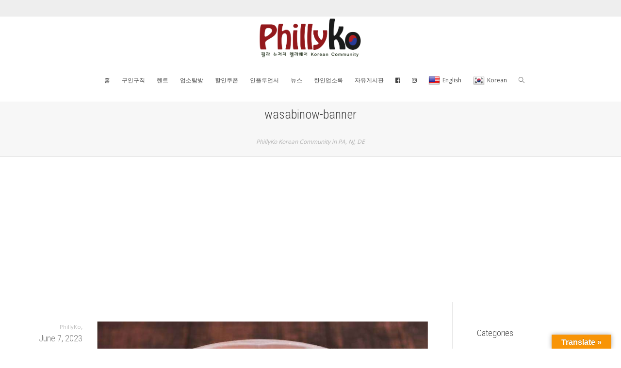

--- FILE ---
content_type: text/html; charset=UTF-8
request_url: https://www.phillyko.com/wasabinow-banner/
body_size: 21223
content:
<!DOCTYPE html>
<!--[if lt IE 7]>
<html class="no-js lt-ie9 lt-ie8 lt-ie7" dir="ltr" lang="en" prefix="og: http://ogp.me/ns# fb: http://ogp.me/ns/fb# website: http://ogp.me/ns/website#"><![endif]-->
<!--[if IE 7]>
<html class="no-js lt-ie9 lt-ie8" dir="ltr" lang="en" prefix="og: http://ogp.me/ns# fb: http://ogp.me/ns/fb# website: http://ogp.me/ns/website#"><![endif]-->
<!--[if IE 8]>
<html class="no-js lt-ie9" dir="ltr" lang="en" prefix="og: http://ogp.me/ns# fb: http://ogp.me/ns/fb# website: http://ogp.me/ns/website#"><![endif]-->
<!--[if IE 9]>
<html class="no-js lt-ie10" dir="ltr" lang="en" prefix="og: http://ogp.me/ns# fb: http://ogp.me/ns/fb# website: http://ogp.me/ns/website#"><![endif]-->
<!--[if gt IE 9]><!-->
<html class="no-js" dir="ltr" lang="en" prefix="og: http://ogp.me/ns# fb: http://ogp.me/ns/fb# website: http://ogp.me/ns/website#">
<!--<![endif]-->
<head>
	<meta http-equiv="X-UA-Compatible" content="IE=9; IE=8; IE=7; IE=EDGE"/>
	<meta charset="UTF-8">
	<meta name="viewport" content="width=device-width, initial-scale=1.0">
	<link rel="profile" href="https://gmpg.org/xfn/11">
	<link rel="pingback" href="https://www.phillyko.com/xmlrpc.php">

	<!-- Fav and touch icons -->
			<link rel="shortcut icon" href="https://www.phillyko.com/wp-content/uploads/2017/09/cropped-phillyko_fa2.png">
				<link rel="apple-touch-icon-precomposed" href="https://www.phillyko.com/wp-content/uploads/2017/09/cropped-phillyko_fa2.png">
				<link rel="apple-touch-icon-precomposed" sizes="72x72" href="https://www.phillyko.com/wp-content/uploads/2017/09/cropped-phillyko_fa2.png">
				<link rel="apple-touch-icon-precomposed" sizes="114x114" href="https://www.phillyko.com/wp-content/uploads/2017/09/cropped-phillyko_fa2.png">
				<link rel="apple-touch-icon-precomposed" sizes="144x144" href="https://www.phillyko.com/wp-content/uploads/2017/09/cropped-phillyko_fa2.png">
	
	<!-- HTML5 shim, for IE6-8 support of HTML5 elements -->
	<!--[if lt IE 9]>
	<script src="https://www.phillyko.com/wp-content/themes/kleo/assets/js/html5shiv.js"></script>
	<![endif]-->

	<!--[if IE 7]>
	<link rel="stylesheet" href="https://www.phillyko.com/wp-content/themes/kleo/assets/css/fontello-ie7.css">
	<![endif]-->

	
	<link rel="alternate" type="application/rss+xml" title="PhillyKo Korean Community in PA, NJ, DE | Site Wide Activity RSS Feed" href="https://www.phillyko.com/activity/feed/" />


	<title>wasabinow-banner | PhillyKo Korean Community in PA, NJ, DE</title>
<link data-rocket-preload as="style" href="https://fonts.googleapis.com/css?family=Open%20Sans%3A300%2C400%2C600%2C700%2C800%7CRaleway%3A100%2C200%2C300%2C400%2C500%2C600%2C700%2C800%2C900%7CDroid%20Serif%3A400%2C700%7CRoboto%20Condensed%3A300%7COpen%20Sans%3A400&#038;display=swap" rel="preload">
<link href="https://fonts.googleapis.com/css?family=Open%20Sans%3A300%2C400%2C600%2C700%2C800%7CRaleway%3A100%2C200%2C300%2C400%2C500%2C600%2C700%2C800%2C900%7CDroid%20Serif%3A400%2C700%7CRoboto%20Condensed%3A300%7COpen%20Sans%3A400&#038;display=swap" media="print" onload="this.media=&#039;all&#039;" rel="stylesheet">
<noscript data-wpr-hosted-gf-parameters=""><link rel="stylesheet" href="https://fonts.googleapis.com/css?family=Open%20Sans%3A300%2C400%2C600%2C700%2C800%7CRaleway%3A100%2C200%2C300%2C400%2C500%2C600%2C700%2C800%2C900%7CDroid%20Serif%3A400%2C700%7CRoboto%20Condensed%3A300%7COpen%20Sans%3A400&#038;display=swap"></noscript>

		<!-- All in One SEO 4.9.2 - aioseo.com -->
	<meta name="robots" content="max-image-preview:large" />
	<meta name="author" content="PhillyKo"/>
	<link rel="canonical" href="https://www.phillyko.com/wasabinow-banner/" />
	<meta name="generator" content="All in One SEO (AIOSEO) 4.9.2" />
		<meta name="twitter:card" content="summary" />
		<meta name="twitter:title" content="wasabinow-banner | PhillyKo Korean Community in PA, NJ, DE" />
		<meta name="twitter:image" content="https://www.phillyko.com/wp-content/uploads/2017/04/7198_default.png" />
		<script type="application/ld+json" class="aioseo-schema">
			{"@context":"https:\/\/schema.org","@graph":[{"@type":"BreadcrumbList","@id":"https:\/\/www.phillyko.com\/wasabinow-banner\/#breadcrumblist","itemListElement":[{"@type":"ListItem","@id":"https:\/\/www.phillyko.com#listItem","position":1,"name":"Home","item":"https:\/\/www.phillyko.com","nextItem":{"@type":"ListItem","@id":"https:\/\/www.phillyko.com\/wasabinow-banner\/#listItem","name":"wasabinow-banner"}},{"@type":"ListItem","@id":"https:\/\/www.phillyko.com\/wasabinow-banner\/#listItem","position":2,"name":"wasabinow-banner","previousItem":{"@type":"ListItem","@id":"https:\/\/www.phillyko.com#listItem","name":"Home"}}]},{"@type":"ItemPage","@id":"https:\/\/www.phillyko.com\/wasabinow-banner\/#itempage","url":"https:\/\/www.phillyko.com\/wasabinow-banner\/","name":"wasabinow-banner | PhillyKo Korean Community in PA, NJ, DE","inLanguage":"en","isPartOf":{"@id":"https:\/\/www.phillyko.com\/#website"},"breadcrumb":{"@id":"https:\/\/www.phillyko.com\/wasabinow-banner\/#breadcrumblist"},"author":{"@id":"https:\/\/www.phillyko.com\/author\/phillyko\/#author"},"creator":{"@id":"https:\/\/www.phillyko.com\/author\/phillyko\/#author"},"datePublished":"2023-06-07T12:44:04-04:00","dateModified":"2024-04-26T16:04:33-04:00"},{"@type":"Organization","@id":"https:\/\/www.phillyko.com\/#organization","name":"PhillyKo Korean Community in PA, NJ, DE","description":"Korean Community","url":"https:\/\/www.phillyko.com\/"},{"@type":"Person","@id":"https:\/\/www.phillyko.com\/author\/phillyko\/#author","url":"https:\/\/www.phillyko.com\/author\/phillyko\/","name":"PhillyKo","image":{"@type":"ImageObject","@id":"https:\/\/www.phillyko.com\/wasabinow-banner\/#authorImage","url":"\/\/www.gravatar.com\/avatar\/87000ebc25f19ab7761dda0079be9f35?s=96&#038;r=g&#038;d=mm","width":96,"height":96,"caption":"PhillyKo"}},{"@type":"WebSite","@id":"https:\/\/www.phillyko.com\/#website","url":"https:\/\/www.phillyko.com\/","name":"PhillyKo Korean Community in PA, NJ, DE","description":"Korean Community","inLanguage":"en","publisher":{"@id":"https:\/\/www.phillyko.com\/#organization"}}]}
		</script>
		<!-- All in One SEO -->


<!-- WordPress KBoard plugin 5.3.6 - http://www.cosmosfarm.com/products/kboard -->
<link rel="alternate" href="https://www.phillyko.com/wp-content/plugins/kboard/rss.php" type="application/rss+xml" title="PhillyKo Korean Community in PA, NJ, DE &raquo; KBoard Integration feed">
<!-- WordPress KBoard plugin 5.3.6 - http://www.cosmosfarm.com/products/kboard -->

<link rel='dns-prefetch' href='//translate.google.com' />
<link rel='dns-prefetch' href='//www.googletagmanager.com' />
<link rel='dns-prefetch' href='//fonts.googleapis.com' />
<link href='https://fonts.gstatic.com' crossorigin rel='preconnect' />
<link rel="alternate" type="application/rss+xml" title="PhillyKo Korean Community in PA, NJ, DE &raquo; Feed" href="https://www.phillyko.com/feed/" />
<link rel="alternate" type="application/rss+xml" title="PhillyKo Korean Community in PA, NJ, DE &raquo; Comments Feed" href="https://www.phillyko.com/comments/feed/" />
<link rel="alternate" type="application/rss+xml" title="PhillyKo Korean Community in PA, NJ, DE &raquo; wasabinow-banner Comments Feed" href="https://www.phillyko.com/feed/?attachment_id=17366" />
<!-- www.phillyko.com is managing ads with Advanced Ads 2.0.14 – https://wpadvancedads.com/ --><!--noptimize--><script id="phill-ready">
			/**
 * Wait for the page to be ready before firing JS.
 *
 * @param {function} callback - A callable function to be executed.
 * @param {string} [requestedState=complete] - document.readyState to wait for. Defaults to 'complete', can be 'interactive'.
 */
window.advanced_ads_ready = function ( callback, requestedState ) {
	requestedState = requestedState || 'complete';
	var checkState = function ( state ) {
		return requestedState === 'interactive' ? state !== 'loading' : state === 'complete';
	};

	// If we have reached the correct state, fire the callback.
	if ( checkState( document.readyState ) ) {
		callback();
		return;
	}
	// We are not yet in the correct state, attach an event handler, only fire once if the requested state is 'interactive'.
	document.addEventListener( 'readystatechange', function ( event ) {
		if ( checkState( event.target.readyState ) ) {
			callback();
		}
	}, {once: requestedState === 'interactive'} );
};

window.advanced_ads_ready_queue = window.advanced_ads_ready_queue || [];
		</script>
		<!--/noptimize--><style type="text/css">
img.wp-smiley,
img.emoji {
	display: inline !important;
	border: none !important;
	box-shadow: none !important;
	height: 1em !important;
	width: 1em !important;
	margin: 0 0.07em !important;
	vertical-align: -0.1em !important;
	background: none !important;
	padding: 0 !important;
}
</style>
	<link data-minify="1" rel='stylesheet' id='sbi_styles-css' href='https://www.phillyko.com/wp-content/cache/min/1/wp-content/plugins/instagram-feed/css/sbi-styles.css?ver=1763579132' type='text/css' media='all' />
<link data-minify="1" rel='stylesheet' id='wp-block-library-css' href='https://www.phillyko.com/wp-content/cache/min/1/wp-includes/css/dist/block-library/style.css?ver=1763579132' type='text/css' media='all' />
<link data-minify="1" rel='stylesheet' id='aioseo/css/src/vue/standalone/blocks/table-of-contents/global.scss-css' href='https://www.phillyko.com/wp-content/cache/min/1/wp-content/plugins/all-in-one-seo-pack/dist/Lite/assets/css/table-of-contents/global.e90f6d47.css?ver=1763579132' type='text/css' media='all' />
<style id='bp-login-form-style-inline-css' type='text/css'>
.widget_bp_core_login_widget .bp-login-widget-user-avatar{float:left}.widget_bp_core_login_widget .bp-login-widget-user-links{margin-left:70px}#bp-login-widget-form label{display:block;font-weight:600;margin:15px 0 5px;width:auto}#bp-login-widget-form input[type=password],#bp-login-widget-form input[type=text]{background-color:#fafafa;border:1px solid #d6d6d6;border-radius:0;font:inherit;font-size:100%;padding:.5em;width:100%}#bp-login-widget-form .bp-login-widget-register-link,#bp-login-widget-form .login-submit{display:inline;width:-moz-fit-content;width:fit-content}#bp-login-widget-form .bp-login-widget-register-link{margin-left:1em}#bp-login-widget-form .bp-login-widget-register-link a{filter:invert(1)}#bp-login-widget-form .bp-login-widget-pwd-link{font-size:80%}

</style>
<style id='bp-member-style-inline-css' type='text/css'>
[data-type="bp/member"] input.components-placeholder__input{border:1px solid #757575;border-radius:2px;flex:1 1 auto;padding:6px 8px}.bp-block-member{position:relative}.bp-block-member .member-content{display:flex}.bp-block-member .user-nicename{display:block}.bp-block-member .user-nicename a{border:none;color:currentColor;text-decoration:none}.bp-block-member .bp-profile-button{width:100%}.bp-block-member .bp-profile-button a.button{bottom:10px;display:inline-block;margin:18px 0 0;position:absolute;right:0}.bp-block-member.has-cover .item-header-avatar,.bp-block-member.has-cover .member-content,.bp-block-member.has-cover .member-description{z-index:2}.bp-block-member.has-cover .member-content,.bp-block-member.has-cover .member-description{padding-top:75px}.bp-block-member.has-cover .bp-member-cover-image{background-color:#c5c5c5;background-position:top;background-repeat:no-repeat;background-size:cover;border:0;display:block;height:150px;left:0;margin:0;padding:0;position:absolute;top:0;width:100%;z-index:1}.bp-block-member img.avatar{height:auto;width:auto}.bp-block-member.avatar-none .item-header-avatar{display:none}.bp-block-member.avatar-none.has-cover{min-height:200px}.bp-block-member.avatar-full{min-height:150px}.bp-block-member.avatar-full .item-header-avatar{width:180px}.bp-block-member.avatar-thumb .member-content{align-items:center;min-height:50px}.bp-block-member.avatar-thumb .item-header-avatar{width:70px}.bp-block-member.avatar-full.has-cover{min-height:300px}.bp-block-member.avatar-full.has-cover .item-header-avatar{width:200px}.bp-block-member.avatar-full.has-cover img.avatar{background:#fffc;border:2px solid #fff;margin-left:20px}.bp-block-member.avatar-thumb.has-cover .item-header-avatar{padding-top:75px}.entry .entry-content .bp-block-member .user-nicename a{border:none;color:currentColor;text-decoration:none}

</style>
<style id='bp-members-style-inline-css' type='text/css'>
[data-type="bp/members"] .components-placeholder.is-appender{min-height:0}[data-type="bp/members"] .components-placeholder.is-appender .components-placeholder__label:empty{display:none}[data-type="bp/members"] .components-placeholder input.components-placeholder__input{border:1px solid #757575;border-radius:2px;flex:1 1 auto;padding:6px 8px}[data-type="bp/members"].avatar-none .member-description{width:calc(100% - 44px)}[data-type="bp/members"].avatar-full .member-description{width:calc(100% - 224px)}[data-type="bp/members"].avatar-thumb .member-description{width:calc(100% - 114px)}[data-type="bp/members"] .member-content{position:relative}[data-type="bp/members"] .member-content .is-right{position:absolute;right:2px;top:2px}[data-type="bp/members"] .columns-2 .member-content .member-description,[data-type="bp/members"] .columns-3 .member-content .member-description,[data-type="bp/members"] .columns-4 .member-content .member-description{padding-left:44px;width:calc(100% - 44px)}[data-type="bp/members"] .columns-3 .is-right{right:-10px}[data-type="bp/members"] .columns-4 .is-right{right:-50px}.bp-block-members.is-grid{display:flex;flex-wrap:wrap;padding:0}.bp-block-members.is-grid .member-content{margin:0 1.25em 1.25em 0;width:100%}@media(min-width:600px){.bp-block-members.columns-2 .member-content{width:calc(50% - .625em)}.bp-block-members.columns-2 .member-content:nth-child(2n){margin-right:0}.bp-block-members.columns-3 .member-content{width:calc(33.33333% - .83333em)}.bp-block-members.columns-3 .member-content:nth-child(3n){margin-right:0}.bp-block-members.columns-4 .member-content{width:calc(25% - .9375em)}.bp-block-members.columns-4 .member-content:nth-child(4n){margin-right:0}}.bp-block-members .member-content{display:flex;flex-direction:column;padding-bottom:1em;text-align:center}.bp-block-members .member-content .item-header-avatar,.bp-block-members .member-content .member-description{width:100%}.bp-block-members .member-content .item-header-avatar{margin:0 auto}.bp-block-members .member-content .item-header-avatar img.avatar{display:inline-block}@media(min-width:600px){.bp-block-members .member-content{flex-direction:row;text-align:left}.bp-block-members .member-content .item-header-avatar,.bp-block-members .member-content .member-description{width:auto}.bp-block-members .member-content .item-header-avatar{margin:0}}.bp-block-members .member-content .user-nicename{display:block}.bp-block-members .member-content .user-nicename a{border:none;color:currentColor;text-decoration:none}.bp-block-members .member-content time{color:#767676;display:block;font-size:80%}.bp-block-members.avatar-none .item-header-avatar{display:none}.bp-block-members.avatar-full{min-height:190px}.bp-block-members.avatar-full .item-header-avatar{width:180px}.bp-block-members.avatar-thumb .member-content{min-height:80px}.bp-block-members.avatar-thumb .item-header-avatar{width:70px}.bp-block-members.columns-2 .member-content,.bp-block-members.columns-3 .member-content,.bp-block-members.columns-4 .member-content{display:block;text-align:center}.bp-block-members.columns-2 .member-content .item-header-avatar,.bp-block-members.columns-3 .member-content .item-header-avatar,.bp-block-members.columns-4 .member-content .item-header-avatar{margin:0 auto}.bp-block-members img.avatar{height:auto;max-width:-moz-fit-content;max-width:fit-content;width:auto}.bp-block-members .member-content.has-activity{align-items:center}.bp-block-members .member-content.has-activity .item-header-avatar{padding-right:1em}.bp-block-members .member-content.has-activity .wp-block-quote{margin-bottom:0;text-align:left}.bp-block-members .member-content.has-activity .wp-block-quote cite a,.entry .entry-content .bp-block-members .user-nicename a{border:none;color:currentColor;text-decoration:none}

</style>
<style id='bp-dynamic-members-style-inline-css' type='text/css'>
.bp-dynamic-block-container .item-options{font-size:.5em;margin:0 0 1em;padding:1em 0}.bp-dynamic-block-container .item-options a.selected{font-weight:600}.bp-dynamic-block-container ul.item-list{list-style:none;margin:1em 0;padding-left:0}.bp-dynamic-block-container ul.item-list li{margin-bottom:1em}.bp-dynamic-block-container ul.item-list li:after,.bp-dynamic-block-container ul.item-list li:before{content:" ";display:table}.bp-dynamic-block-container ul.item-list li:after{clear:both}.bp-dynamic-block-container ul.item-list li .item-avatar{float:left;width:60px}.bp-dynamic-block-container ul.item-list li .item{margin-left:70px}

</style>
<style id='bp-online-members-style-inline-css' type='text/css'>
.widget_bp_core_whos_online_widget .avatar-block,[data-type="bp/online-members"] .avatar-block{display:flex;flex-flow:row wrap}.widget_bp_core_whos_online_widget .avatar-block img,[data-type="bp/online-members"] .avatar-block img{margin:.5em}

</style>
<style id='bp-active-members-style-inline-css' type='text/css'>
.widget_bp_core_recently_active_widget .avatar-block,[data-type="bp/active-members"] .avatar-block{display:flex;flex-flow:row wrap}.widget_bp_core_recently_active_widget .avatar-block img,[data-type="bp/active-members"] .avatar-block img{margin:.5em}

</style>
<style id='bp-latest-activities-style-inline-css' type='text/css'>
.bp-latest-activities .components-flex.components-select-control select[multiple]{height:auto;padding:0 8px}.bp-latest-activities .components-flex.components-select-control select[multiple]+.components-input-control__suffix svg{display:none}.bp-latest-activities-block a,.entry .entry-content .bp-latest-activities-block a{border:none;text-decoration:none}.bp-latest-activities-block .activity-list.item-list blockquote{border:none;padding:0}.bp-latest-activities-block .activity-list.item-list blockquote .activity-item:not(.mini){box-shadow:1px 0 4px #00000026;padding:0 1em;position:relative}.bp-latest-activities-block .activity-list.item-list blockquote .activity-item:not(.mini):after,.bp-latest-activities-block .activity-list.item-list blockquote .activity-item:not(.mini):before{border-color:#0000;border-style:solid;content:"";display:block;height:0;left:15px;position:absolute;width:0}.bp-latest-activities-block .activity-list.item-list blockquote .activity-item:not(.mini):before{border-top-color:#00000026;border-width:9px;bottom:-18px;left:14px}.bp-latest-activities-block .activity-list.item-list blockquote .activity-item:not(.mini):after{border-top-color:#fff;border-width:8px;bottom:-16px}.bp-latest-activities-block .activity-list.item-list blockquote .activity-item.mini .avatar{display:inline-block;height:20px;margin-right:2px;vertical-align:middle;width:20px}.bp-latest-activities-block .activity-list.item-list footer{align-items:center;display:flex}.bp-latest-activities-block .activity-list.item-list footer img.avatar{border:none;display:inline-block;margin-right:.5em}.bp-latest-activities-block .activity-list.item-list footer .activity-time-since{font-size:90%}.bp-latest-activities-block .widget-error{border-left:4px solid #0b80a4;box-shadow:1px 0 4px #00000026}.bp-latest-activities-block .widget-error p{padding:0 1em}

</style>
<link data-minify="1" rel='stylesheet' id='font-awesome-css' href='https://www.phillyko.com/wp-content/cache/min/1/wp-content/plugins/js_composer/assets/lib/bower/font-awesome/css/font-awesome.min.css?ver=1763579132' type='text/css' media='all' />
<link data-minify="1" rel='stylesheet' id='classic-theme-styles-css' href='https://www.phillyko.com/wp-content/cache/min/1/wp-includes/css/classic-themes.css?ver=1763579132' type='text/css' media='all' />
<style id='global-styles-inline-css' type='text/css'>
body{--wp--preset--color--black: #000000;--wp--preset--color--cyan-bluish-gray: #abb8c3;--wp--preset--color--white: #ffffff;--wp--preset--color--pale-pink: #f78da7;--wp--preset--color--vivid-red: #cf2e2e;--wp--preset--color--luminous-vivid-orange: #ff6900;--wp--preset--color--luminous-vivid-amber: #fcb900;--wp--preset--color--light-green-cyan: #7bdcb5;--wp--preset--color--vivid-green-cyan: #00d084;--wp--preset--color--pale-cyan-blue: #8ed1fc;--wp--preset--color--vivid-cyan-blue: #0693e3;--wp--preset--color--vivid-purple: #9b51e0;--wp--preset--gradient--vivid-cyan-blue-to-vivid-purple: linear-gradient(135deg,rgba(6,147,227,1) 0%,rgb(155,81,224) 100%);--wp--preset--gradient--light-green-cyan-to-vivid-green-cyan: linear-gradient(135deg,rgb(122,220,180) 0%,rgb(0,208,130) 100%);--wp--preset--gradient--luminous-vivid-amber-to-luminous-vivid-orange: linear-gradient(135deg,rgba(252,185,0,1) 0%,rgba(255,105,0,1) 100%);--wp--preset--gradient--luminous-vivid-orange-to-vivid-red: linear-gradient(135deg,rgba(255,105,0,1) 0%,rgb(207,46,46) 100%);--wp--preset--gradient--very-light-gray-to-cyan-bluish-gray: linear-gradient(135deg,rgb(238,238,238) 0%,rgb(169,184,195) 100%);--wp--preset--gradient--cool-to-warm-spectrum: linear-gradient(135deg,rgb(74,234,220) 0%,rgb(151,120,209) 20%,rgb(207,42,186) 40%,rgb(238,44,130) 60%,rgb(251,105,98) 80%,rgb(254,248,76) 100%);--wp--preset--gradient--blush-light-purple: linear-gradient(135deg,rgb(255,206,236) 0%,rgb(152,150,240) 100%);--wp--preset--gradient--blush-bordeaux: linear-gradient(135deg,rgb(254,205,165) 0%,rgb(254,45,45) 50%,rgb(107,0,62) 100%);--wp--preset--gradient--luminous-dusk: linear-gradient(135deg,rgb(255,203,112) 0%,rgb(199,81,192) 50%,rgb(65,88,208) 100%);--wp--preset--gradient--pale-ocean: linear-gradient(135deg,rgb(255,245,203) 0%,rgb(182,227,212) 50%,rgb(51,167,181) 100%);--wp--preset--gradient--electric-grass: linear-gradient(135deg,rgb(202,248,128) 0%,rgb(113,206,126) 100%);--wp--preset--gradient--midnight: linear-gradient(135deg,rgb(2,3,129) 0%,rgb(40,116,252) 100%);--wp--preset--duotone--dark-grayscale: url('#wp-duotone-dark-grayscale');--wp--preset--duotone--grayscale: url('#wp-duotone-grayscale');--wp--preset--duotone--purple-yellow: url('#wp-duotone-purple-yellow');--wp--preset--duotone--blue-red: url('#wp-duotone-blue-red');--wp--preset--duotone--midnight: url('#wp-duotone-midnight');--wp--preset--duotone--magenta-yellow: url('#wp-duotone-magenta-yellow');--wp--preset--duotone--purple-green: url('#wp-duotone-purple-green');--wp--preset--duotone--blue-orange: url('#wp-duotone-blue-orange');--wp--preset--font-size--small: 13px;--wp--preset--font-size--medium: 20px;--wp--preset--font-size--large: 36px;--wp--preset--font-size--x-large: 42px;--wp--preset--spacing--20: 0.44rem;--wp--preset--spacing--30: 0.67rem;--wp--preset--spacing--40: 1rem;--wp--preset--spacing--50: 1.5rem;--wp--preset--spacing--60: 2.25rem;--wp--preset--spacing--70: 3.38rem;--wp--preset--spacing--80: 5.06rem;--wp--preset--shadow--natural: 6px 6px 9px rgba(0, 0, 0, 0.2);--wp--preset--shadow--deep: 12px 12px 50px rgba(0, 0, 0, 0.4);--wp--preset--shadow--sharp: 6px 6px 0px rgba(0, 0, 0, 0.2);--wp--preset--shadow--outlined: 6px 6px 0px -3px rgba(255, 255, 255, 1), 6px 6px rgba(0, 0, 0, 1);--wp--preset--shadow--crisp: 6px 6px 0px rgba(0, 0, 0, 1);}:where(.is-layout-flex){gap: 0.5em;}body .is-layout-flow > .alignleft{float: left;margin-inline-start: 0;margin-inline-end: 2em;}body .is-layout-flow > .alignright{float: right;margin-inline-start: 2em;margin-inline-end: 0;}body .is-layout-flow > .aligncenter{margin-left: auto !important;margin-right: auto !important;}body .is-layout-constrained > .alignleft{float: left;margin-inline-start: 0;margin-inline-end: 2em;}body .is-layout-constrained > .alignright{float: right;margin-inline-start: 2em;margin-inline-end: 0;}body .is-layout-constrained > .aligncenter{margin-left: auto !important;margin-right: auto !important;}body .is-layout-constrained > :where(:not(.alignleft):not(.alignright):not(.alignfull)){max-width: var(--wp--style--global--content-size);margin-left: auto !important;margin-right: auto !important;}body .is-layout-constrained > .alignwide{max-width: var(--wp--style--global--wide-size);}body .is-layout-flex{display: flex;}body .is-layout-flex{flex-wrap: wrap;align-items: center;}body .is-layout-flex > *{margin: 0;}:where(.wp-block-columns.is-layout-flex){gap: 2em;}.has-black-color{color: var(--wp--preset--color--black) !important;}.has-cyan-bluish-gray-color{color: var(--wp--preset--color--cyan-bluish-gray) !important;}.has-white-color{color: var(--wp--preset--color--white) !important;}.has-pale-pink-color{color: var(--wp--preset--color--pale-pink) !important;}.has-vivid-red-color{color: var(--wp--preset--color--vivid-red) !important;}.has-luminous-vivid-orange-color{color: var(--wp--preset--color--luminous-vivid-orange) !important;}.has-luminous-vivid-amber-color{color: var(--wp--preset--color--luminous-vivid-amber) !important;}.has-light-green-cyan-color{color: var(--wp--preset--color--light-green-cyan) !important;}.has-vivid-green-cyan-color{color: var(--wp--preset--color--vivid-green-cyan) !important;}.has-pale-cyan-blue-color{color: var(--wp--preset--color--pale-cyan-blue) !important;}.has-vivid-cyan-blue-color{color: var(--wp--preset--color--vivid-cyan-blue) !important;}.has-vivid-purple-color{color: var(--wp--preset--color--vivid-purple) !important;}.has-black-background-color{background-color: var(--wp--preset--color--black) !important;}.has-cyan-bluish-gray-background-color{background-color: var(--wp--preset--color--cyan-bluish-gray) !important;}.has-white-background-color{background-color: var(--wp--preset--color--white) !important;}.has-pale-pink-background-color{background-color: var(--wp--preset--color--pale-pink) !important;}.has-vivid-red-background-color{background-color: var(--wp--preset--color--vivid-red) !important;}.has-luminous-vivid-orange-background-color{background-color: var(--wp--preset--color--luminous-vivid-orange) !important;}.has-luminous-vivid-amber-background-color{background-color: var(--wp--preset--color--luminous-vivid-amber) !important;}.has-light-green-cyan-background-color{background-color: var(--wp--preset--color--light-green-cyan) !important;}.has-vivid-green-cyan-background-color{background-color: var(--wp--preset--color--vivid-green-cyan) !important;}.has-pale-cyan-blue-background-color{background-color: var(--wp--preset--color--pale-cyan-blue) !important;}.has-vivid-cyan-blue-background-color{background-color: var(--wp--preset--color--vivid-cyan-blue) !important;}.has-vivid-purple-background-color{background-color: var(--wp--preset--color--vivid-purple) !important;}.has-black-border-color{border-color: var(--wp--preset--color--black) !important;}.has-cyan-bluish-gray-border-color{border-color: var(--wp--preset--color--cyan-bluish-gray) !important;}.has-white-border-color{border-color: var(--wp--preset--color--white) !important;}.has-pale-pink-border-color{border-color: var(--wp--preset--color--pale-pink) !important;}.has-vivid-red-border-color{border-color: var(--wp--preset--color--vivid-red) !important;}.has-luminous-vivid-orange-border-color{border-color: var(--wp--preset--color--luminous-vivid-orange) !important;}.has-luminous-vivid-amber-border-color{border-color: var(--wp--preset--color--luminous-vivid-amber) !important;}.has-light-green-cyan-border-color{border-color: var(--wp--preset--color--light-green-cyan) !important;}.has-vivid-green-cyan-border-color{border-color: var(--wp--preset--color--vivid-green-cyan) !important;}.has-pale-cyan-blue-border-color{border-color: var(--wp--preset--color--pale-cyan-blue) !important;}.has-vivid-cyan-blue-border-color{border-color: var(--wp--preset--color--vivid-cyan-blue) !important;}.has-vivid-purple-border-color{border-color: var(--wp--preset--color--vivid-purple) !important;}.has-vivid-cyan-blue-to-vivid-purple-gradient-background{background: var(--wp--preset--gradient--vivid-cyan-blue-to-vivid-purple) !important;}.has-light-green-cyan-to-vivid-green-cyan-gradient-background{background: var(--wp--preset--gradient--light-green-cyan-to-vivid-green-cyan) !important;}.has-luminous-vivid-amber-to-luminous-vivid-orange-gradient-background{background: var(--wp--preset--gradient--luminous-vivid-amber-to-luminous-vivid-orange) !important;}.has-luminous-vivid-orange-to-vivid-red-gradient-background{background: var(--wp--preset--gradient--luminous-vivid-orange-to-vivid-red) !important;}.has-very-light-gray-to-cyan-bluish-gray-gradient-background{background: var(--wp--preset--gradient--very-light-gray-to-cyan-bluish-gray) !important;}.has-cool-to-warm-spectrum-gradient-background{background: var(--wp--preset--gradient--cool-to-warm-spectrum) !important;}.has-blush-light-purple-gradient-background{background: var(--wp--preset--gradient--blush-light-purple) !important;}.has-blush-bordeaux-gradient-background{background: var(--wp--preset--gradient--blush-bordeaux) !important;}.has-luminous-dusk-gradient-background{background: var(--wp--preset--gradient--luminous-dusk) !important;}.has-pale-ocean-gradient-background{background: var(--wp--preset--gradient--pale-ocean) !important;}.has-electric-grass-gradient-background{background: var(--wp--preset--gradient--electric-grass) !important;}.has-midnight-gradient-background{background: var(--wp--preset--gradient--midnight) !important;}.has-small-font-size{font-size: var(--wp--preset--font-size--small) !important;}.has-medium-font-size{font-size: var(--wp--preset--font-size--medium) !important;}.has-large-font-size{font-size: var(--wp--preset--font-size--large) !important;}.has-x-large-font-size{font-size: var(--wp--preset--font-size--x-large) !important;}
.wp-block-navigation a:where(:not(.wp-element-button)){color: inherit;}
:where(.wp-block-columns.is-layout-flex){gap: 2em;}
.wp-block-pullquote{font-size: 1.5em;line-height: 1.6;}
</style>
<link rel='stylesheet' id='kleo-bbpress-css' href='https://www.phillyko.com/wp-content/themes/kleo/bbpress/css/bbpress.min.css?ver=4.3.6' type='text/css' media='all' />
<link data-minify="1" rel='stylesheet' id='bp-parent-css-css' href='https://www.phillyko.com/wp-content/cache/min/1/wp-content/themes/kleo/buddypress/css/buddypress.css?ver=1763579132' type='text/css' media='screen' />
<link data-minify="1" rel='stylesheet' id='essential-grid-plugin-settings-css' href='https://www.phillyko.com/wp-content/cache/min/1/wp-content/plugins/essential-grid/public/assets/css/settings.css?ver=1763579132' type='text/css' media='all' />



<link data-minify="1" rel='stylesheet' id='tp-fontello-css' href='https://www.phillyko.com/wp-content/cache/min/1/wp-content/plugins/essential-grid/public/assets/font/fontello/css/fontello.css?ver=1763579132' type='text/css' media='all' />
<link data-minify="1" rel='stylesheet' id='google-language-translator-css' href='https://www.phillyko.com/wp-content/cache/min/1/wp-content/plugins/google-language-translator/css/style.css?ver=1763579132' type='text/css' media='' />
<link data-minify="1" rel='stylesheet' id='glt-toolbar-styles-css' href='https://www.phillyko.com/wp-content/cache/min/1/wp-content/plugins/google-language-translator/css/toolbar.css?ver=1763579132' type='text/css' media='' />
<link data-minify="1" rel='stylesheet' id='pmpro_frontend_base-css' href='https://www.phillyko.com/wp-content/cache/min/1/wp-content/plugins/paid-memberships-pro/css/frontend/base.css?ver=1763579132' type='text/css' media='all' />
<link data-minify="1" rel='stylesheet' id='pmpro_frontend_variation_1-css' href='https://www.phillyko.com/wp-content/cache/min/1/wp-content/plugins/paid-memberships-pro/css/frontend/variation_1.css?ver=1763579132' type='text/css' media='all' />
<link rel='stylesheet' id='bootstrap-css' href='https://www.phillyko.com/wp-content/themes/kleo/assets/css/bootstrap.min.css?ver=4.3.6' type='text/css' media='all' />
<link rel='stylesheet' id='kleo-app-css' href='https://www.phillyko.com/wp-content/themes/kleo/assets/css/app.min.css?ver=4.3.6' type='text/css' media='all' />
<link data-minify="1" rel='stylesheet' id='magnific-popup-css' href='https://www.phillyko.com/wp-content/cache/min/1/wp-content/themes/kleo/assets/js/plugins/magnific-popup/magnific.css?ver=1763579132' type='text/css' media='all' />
<link data-minify="1" rel='stylesheet' id='kleo-fonts-css' href='https://www.phillyko.com/wp-content/cache/min/1/wp-content/themes/kleo/assets/css/fontello.min.css?ver=1763579132' type='text/css' media='all' />
<link rel='stylesheet' id='mediaelement-css' href='https://www.phillyko.com/wp-includes/js/mediaelement/mediaelementplayer-legacy.min.css?ver=4.2.17' type='text/css' media='all' />

<!--[if lt IE 9]>
<link rel='stylesheet' id='vc_lte_ie9-css' href='https://www.phillyko.com/wp-content/plugins/js_composer/assets/css/vc_lte_ie9.min.css?ver=6.0.3' type='text/css' media='screen' />
<![endif]-->
<link data-minify="1" rel='stylesheet' id='kleo-colors-css' href='https://www.phillyko.com/wp-content/cache/min/1/wp-content/uploads/custom_styles/dynamic.css?ver=1763579132' type='text/css' media='all' />
<link data-minify="1" rel='stylesheet' id='kboard-comments-skin-default-css' href='https://www.phillyko.com/wp-content/cache/min/1/wp-content/plugins/kboard-comments/skin/default/style.css?ver=1763579132' type='text/css' media='all' />
<link data-minify="1" rel='stylesheet' id='kboard-editor-media-css' href='https://www.phillyko.com/wp-content/cache/min/1/wp-content/plugins/kboard/template/css/editor_media.css?ver=1763579132' type='text/css' media='all' />
<link data-minify="1" rel='stylesheet' id='kboard-skin-default-css' href='https://www.phillyko.com/wp-content/cache/min/1/wp-content/plugins/kboard/skin/default/style.css?ver=1763579132' type='text/css' media='all' />
<link rel='stylesheet' id='kleo-plugins-css' href='https://www.phillyko.com/wp-content/themes/kleo/assets/css/plugins.min.css?ver=4.3.6' type='text/css' media='all' />
<link rel='stylesheet' id='kleo-style-css' href='https://www.phillyko.com/wp-content/themes/kleo-child/style.css?ver=4.3.6' type='text/css' media='all' />
<script type='text/javascript' src='https://www.phillyko.com/wp-includes/js/jquery/jquery.js?ver=3.6.4' id='jquery-core-js'></script>
<script data-minify="1" type='text/javascript' src='https://www.phillyko.com/wp-content/cache/min/1/wp-includes/js/jquery/jquery-migrate.js?ver=1763579132' id='jquery-migrate-js'></script>
<script data-minify="1" type='text/javascript' src='https://www.phillyko.com/wp-content/cache/min/1/wp-content/plugins/buddypress/bp-core/js/confirm.js?ver=1763579132' id='bp-confirm-js'></script>
<script data-minify="1" type='text/javascript' src='https://www.phillyko.com/wp-content/cache/min/1/wp-content/plugins/buddypress/bp-core/js/jquery-query.js?ver=1763579132' id='bp-jquery-query-js'></script>
<script data-minify="1" type='text/javascript' src='https://www.phillyko.com/wp-content/cache/min/1/wp-content/plugins/buddypress/bp-core/js/vendor/jquery-cookie.js?ver=1763579133' id='bp-jquery-cookie-js'></script>
<script data-minify="1" type='text/javascript' src='https://www.phillyko.com/wp-content/cache/min/1/wp-content/plugins/buddypress/bp-core/js/vendor/jquery-scroll-to.js?ver=1763579133' id='bp-jquery-scroll-to-js'></script>
<script type='text/javascript' id='bp-parent-js-js-extra'>
/* <![CDATA[ */
var BP_DTheme = {"accepted":"Accepted","close":"Close","comments":"comments","leave_group_confirm":"Are you sure you want to leave this group?","mark_as_fav":" ","my_favs":"My Favorites","rejected":"Rejected","remove_fav":" ","show_all":"Show all","show_all_comments":"Show all comments for this thread","show_x_comments":"Show all %d comments","unsaved_changes":"Your profile has unsaved changes. If you leave the page, the changes will be lost.","view":"View"};
/* ]]> */
</script>
<script data-minify="1" type='text/javascript' src='https://www.phillyko.com/wp-content/cache/min/1/wp-content/themes/kleo/buddypress/js/buddypress.js?ver=1763579133' id='bp-parent-js-js'></script>
<script data-minify="1" type='text/javascript' src='https://www.phillyko.com/wp-content/cache/min/1/wp-content/themes/kleo/assets/js/modernizr.custom.46504.js?ver=1763579133' id='modernizr-js'></script>

<!-- Google tag (gtag.js) snippet added by Site Kit -->
<!-- Google Analytics snippet added by Site Kit -->
<script type='text/javascript' src='https://www.googletagmanager.com/gtag/js?id=G-TZ7EJ7T2S0' id='google_gtagjs-js' async></script>
<script type='text/javascript' id='google_gtagjs-js-after'>
window.dataLayer = window.dataLayer || [];function gtag(){dataLayer.push(arguments);}
gtag("set","linker",{"domains":["www.phillyko.com"]});
gtag("js", new Date());
gtag("set", "developer_id.dZTNiMT", true);
gtag("config", "G-TZ7EJ7T2S0");
</script>
<link rel="https://api.w.org/" href="https://www.phillyko.com/wp-json/" /><link rel="alternate" type="application/json" href="https://www.phillyko.com/wp-json/wp/v2/media/17366" /><link rel="EditURI" type="application/rsd+xml" title="RSD" href="https://www.phillyko.com/xmlrpc.php?rsd" />
<link rel="wlwmanifest" type="application/wlwmanifest+xml" href="https://www.phillyko.com/wp-includes/wlwmanifest.xml" />
<meta name="generator" content="WordPress 6.2.8" />
<link rel='shortlink' href='https://www.phillyko.com/?p=17366' />
<link rel="alternate" type="application/json+oembed" href="https://www.phillyko.com/wp-json/oembed/1.0/embed?url=https%3A%2F%2Fwww.phillyko.com%2Fwasabinow-banner%2F" />
<link rel="alternate" type="text/xml+oembed" href="https://www.phillyko.com/wp-json/oembed/1.0/embed?url=https%3A%2F%2Fwww.phillyko.com%2Fwasabinow-banner%2F&#038;format=xml" />

	<script type="text/javascript">var ajaxurl = 'https://www.phillyko.com/wp-admin/admin-ajax.php';</script>



<!-- Open Graph data is managed by Alex MacArthur's Complete Open Graph plugin. (v3.4.5) -->
<!-- https://wordpress.org/plugins/complete-open-graph/ -->
<meta property='og:site_name' content='PhillyKo Korean Community in PA, NJ, DE' />
<meta property='og:url' content='https://www.phillyko.com/wasabinow-banner/' />
<meta property='og:locale' content='en' />
<meta property='og:description' content='PhillyKo Korean Community in PA, NJ, DE | Korean Community' />
<meta property='og:title' content='필라델피아 뉴저지 델라웨어 한인커뮤니티' />
<meta property='og:type' content='website' />
<meta property='og:image' content='https://www.phillyko.com/wp-content/uploads/2017/08/phillyko-banner2-e1589309130431.jpg' />
<meta property='og:image:width' content='1000' />
<meta property='og:image:height' content='400' />
<meta name='twitter:card' content='summary' />
<meta name='twitter:title' content='필라델피아 뉴저지 델라웨어 한인커뮤니티' />
<meta name='twitter:image' content='https://www.phillyko.com/wp-content/uploads/2017/08/phillyko-banner2-e1589309130431.jpg' />
<meta name='twitter:description' content='PhillyKo Korean Community in PA, NJ, DE | Korean Community' />
<!-- End Complete Open Graph. | 0.0037829875946045s -->

<style>#google_language_translator{width:auto!important;}div.skiptranslate.goog-te-gadget{display:inline!important;}.goog-tooltip{display: none!important;}.goog-tooltip:hover{display: none!important;}.goog-text-highlight{background-color:transparent!important;border:none!important;box-shadow:none!important;}#google_language_translator select.goog-te-combo{color:#32373c;}#flags{display:none;}#google_language_translator{color:transparent;}body{top:0px!important;}#goog-gt-{display:none!important;}font font{background-color:transparent!important;box-shadow:none!important;position:initial!important;}#glt-translate-trigger > span{color:#ffffff;}#glt-translate-trigger{background:#f89406;}</style><meta name="generator" content="Site Kit by Google 1.168.0" /><style id="pmpro_colors">:root {
	--pmpro--color--base: #ffffff;
	--pmpro--color--contrast: #222222;
	--pmpro--color--accent: #0c3d54;
	--pmpro--color--accent--variation: hsl( 199,75%,28.5% );
	--pmpro--color--border--variation: hsl( 0,0%,91% );
}</style>
<!--BEGIN: TRACKING CODE MANAGER (v2.5.0) BY INTELLYWP.COM IN HEAD//-->
<!-- Global site tag (gtag.js) - Google Ads: 796661850 --> <script async src="https://www.googletagmanager.com/gtag/js?id=AW-796661850"></script> <script> window.dataLayer = window.dataLayer || []; function gtag(){dataLayer.push(arguments);} gtag('js', new Date()); gtag('config', 'AW-796661850'); </script>
<!-- Global site tag (gtag.js) - Google Ads: 796661850 -->
<script async src="https://www.googletagmanager.com/gtag/js?id=AW-796661850"></script>
<script>
  window.dataLayer = window.dataLayer || [];
  function gtag(){dataLayer.push(arguments);}
  gtag('js', new Date());

  gtag('config', 'AW-796661850');
</script
<!--END: https://wordpress.org/plugins/tracking-code-manager IN HEAD//-->	<meta name="mobile-web-app-capable" content="yes">
		<script type="text/javascript">
		/*
		 prevent dom flickering for elements hidden with js
		 */
		"use strict";

		document.documentElement.className += ' js-active ';
		document.documentElement.className += 'ontouchstart' in document.documentElement ? ' kleo-mobile ' : ' kleo-desktop ';

		var prefix = ['-webkit-', '-o-', '-moz-', '-ms-', ""];
		for (var i in prefix) {
			if (prefix[i] + 'transform' in document.documentElement.style) document.documentElement.className += " kleo-transform ";
		}
	</script>
	<meta name="generator" content="Powered by WPBakery Page Builder - drag and drop page builder for WordPress."/>

<style>
.widget_tag_cloud a { font-size: small !important; }
</style>
<script  async src="https://pagead2.googlesyndication.com/pagead/js/adsbygoogle.js?client=ca-pub-9553065352428095" crossorigin="anonymous"></script><link rel="icon" href="https://www.phillyko.com/wp-content/uploads/2017/09/cropped-phillyko_fa2-32x32.png" sizes="32x32" />
<link rel="icon" href="https://www.phillyko.com/wp-content/uploads/2017/09/cropped-phillyko_fa2-192x192.png" sizes="192x192" />
<link rel="apple-touch-icon" href="https://www.phillyko.com/wp-content/uploads/2017/09/cropped-phillyko_fa2-180x180.png" />
<meta name="msapplication-TileImage" content="https://www.phillyko.com/wp-content/uploads/2017/09/cropped-phillyko_fa2-270x270.png" />
<noscript><style> .wpb_animate_when_almost_visible { opacity: 1; }</style></noscript><meta name="generator" content="WP Rocket 3.20.2" data-wpr-features="wpr_minify_js wpr_minify_css wpr_preload_links wpr_desktop" /></head>


<body data-rsssl=1 class="pmpro-variation_1 bp-legacy attachment attachment-template-default single single-attachment postid-17366 attachmentid-17366 attachment-jpeg pmpro-body-has-access kleo-navbar-fixed navbar-resize header-two-rows wpb-js-composer js-comp-ver-6.0.3 vc_responsive aa-prefix-phill- no-js" itemscope itemtype="http://schema.org/WebPage">


<!-- PAGE LAYOUT
================================================ -->
<!--Attributes-->
<div data-rocket-location-hash="778384a067af52978031127b02bd3bd1" class="kleo-page">

	<!-- HEADER SECTION
	================================================ -->
	
<div data-rocket-location-hash="d2aa395986aca2d4a94d15e1ac230965" id="header" class="header-color">

	<div class="navbar" role="navigation">

		
			<!--Attributes-->
			<!--class = social-header inverse-->
			<div class="social-header header-color">
				<div data-rocket-location-hash="ca23f7c07336b7cf8c7766d2ffffc9d9" class="container">
					<div class="top-bar">

												<div id="top-social" class="col-xs-12 col-sm-5 no-padd hidden-xs hidden-sm">
													</div>

						
					</div><!--end top-bar-->
				</div>
			</div>

		
				<div class="kleo-main-header header-centered">
			<div class="container">
				<!-- Brand and toggle get grouped for better mobile display -->
				<div class="navbar-header">
					<div class="kleo-mobile-switch">

												<button type="button" class="navbar-toggle" data-toggle="collapse" data-target=".nav-collapse">
							<span class="sr-only">Toggle navigation</span>
							<span class="icon-bar"></span>
							<span class="icon-bar"></span>
							<span class="icon-bar"></span>
						</button>

					</div>

					<div class="kleo-mobile-icons">

						
					</div>

					<strong class="logo">
						<a href="https://www.phillyko.com">

							
								<img id="logo_img" title="PhillyKo Korean Community in PA, NJ, DE" src="https://www.phillyko.com/wp-content/uploads/2019/03/phillyko_logo.png"
								     alt="PhillyKo Korean Community in PA, NJ, DE">

							
						</a>
					</strong>
				</div>

				

				<div class="menus-wrap">
				<!-- Collect the nav links, forms, and other content for toggling -->
				<div class="primary-menu collapse navbar-collapse nav-collapse"><ul id="menu-primary-menu" class="nav navbar-nav"><li id="menu-item-7078" class="menu-item menu-item-type-post_type menu-item-object-page menu-item-home menu-item-7078"><a title="홈" href="https://www.phillyko.com/">홈</a></li>
<li id="menu-item-7107" class="menu-item menu-item-type-post_type menu-item-object-page menu-item-7107"><a title="구인구직" href="https://www.phillyko.com/job-search/">구인구직</a></li>
<li id="menu-item-10804" class="menu-item menu-item-type-post_type menu-item-object-page menu-item-10804"><a title="렌트" href="https://www.phillyko.com/rent/">렌트</a></li>
<li id="menu-item-7308" class="menu-item menu-item-type-post_type menu-item-object-page current_page_parent menu-item-7308"><a title="업소탐방" href="https://www.phillyko.com/business/">업소탐방</a></li>
<li id="menu-item-7137" class="menu-item menu-item-type-post_type menu-item-object-page menu-item-7137"><a title="할인쿠폰" href="https://www.phillyko.com/coupon/">할인쿠폰</a></li>
<li id="menu-item-9916" class="menu-item menu-item-type-post_type menu-item-object-page menu-item-9916"><a title="인플루언서" href="https://www.phillyko.com/influencer/">인플루언서</a></li>
<li id="menu-item-7140" class="menu-item menu-item-type-post_type menu-item-object-page menu-item-7140"><a title="뉴스" href="https://www.phillyko.com/news/">뉴스</a></li>
<li id="menu-item-8925" class="menu-item menu-item-type-post_type menu-item-object-page menu-item-8925"><a title="한인업소록" href="https://www.phillyko.com/korean-directory/">한인업소록</a></li>
<li id="menu-item-7135" class="menu-item menu-item-type-post_type menu-item-object-page menu-item-7135"><a title="자유게시판" href="https://www.phillyko.com/talk/">자유게시판</a></li>
<li id="menu-item-7344" class="menu-item menu-item-type-custom menu-item-object-custom menu-item-7344"><a target="_blank" href="https://www.facebook.com/PhillyKo/"><i class="fa fa-facebook-official" aria-hidden="true"></i></a></li>
<li id="menu-item-7345" class="menu-item menu-item-type-custom menu-item-object-custom menu-item-7345"><a target="_blank" href="https://www.instagram.com/phillyko/"><i class="fa fa-instagram" aria-hidden="true"></i></a></li>
<li id="menu-item-9586" class="menu-item menu-item-type-custom menu-item-object-custom menu-item-9586"><a href='#' class='nturl notranslate en united-states single-language flag' title='English'><span class='flag size24'></span>English</a></li>
<li id="menu-item-11040" class="menu-item menu-item-type-custom menu-item-object-custom menu-item-11040"><a href='#' class='nturl notranslate ko Korean single-language flag' title='Korean'><span class='flag size24'></span>Korean</a></li>
<li id="nav-menu-item-search" class="menu-item kleo-search-nav">		<a class="search-trigger" href="#"><i class="icon icon-search"></i></a>
		<div class="kleo-search-wrap searchHidden" id="ajax_search_container">
			<form class="form-inline" id="ajax_searchform" action="https://www.phillyko.com/"
			      data-context="">
								<input name="s" class="ajax_s form-control" autocomplete="off" type="text"
				       value="" placeholder="Start typing to search..." required>
				<span class="kleo-ajax-search-loading"><i class="icon-spin6 animate-spin"></i></span>
			</form>
			<div class="kleo_ajax_results"></div>
		</div>

		</li></ul></div>
				
				</div>

			</div><!--end container-->
		</div>
	</div>

</div><!--end header-->

	<!-- MAIN SECTION
	================================================ -->
	<div data-rocket-location-hash="866fe1015870608e4cdd9aff06706f80" id="main">


<section class='container-wrap main-title alternate-color  main-center-title border-bottom breadcrumbs-container'><div class='container'><h1 class="page-title">wasabinow-banner</h1><div class='breadcrumb-extra'><p class="page-info"><br><em class="muted">PhillyKo Korean Community in PA, NJ, DE</em></p></div></div></section>

<section data-rocket-location-hash="ab72c94c096546bf8b2c2780cacb0822" class="container-wrap main-color">
	<div id="main-container" class="container">
		<div data-rocket-location-hash="ccad82ffb95c64be72b27eb2537e8a5c" class="row"> 
			<div class="template-page col-sm-9 tpl-right">
				<div class="wrap-content">
					
				
				<article id="post-17366" class="post-17366 attachment type-attachment status-inherit hentry pmpro-has-access">
				<header class="entry-header">

					<div class="entry-meta">
			
						<ul class="link-list">
								<small class="meta-author author vcard"><a class="url fn n" href="https://www.phillyko.com/members/phillyko/" title="View PhillyKo&#039;s profile" rel="author"> <span class="author-name">PhillyKo</span></a></small>, <small><a href="https://www.phillyko.com/wasabinow-banner/" rel="bookmark" class="post-time"><time class="entry-date" datetime="2023-06-07T12:44:04-04:00">June 7, 2023</time><time class="modify-date hide hidden updated" datetime="2024-04-26T16:04:33-04:00">April 26, 2024</time></a></small>						</ul>

					</div><!-- .entry-meta -->
				</header><!-- .entry-header -->

				<div class="entry-content">
					<div class="entry-attachment">
						<div class="attachment">
							<a href="https://www.phillyko.com/phillykofa/" rel="attachment"><img width="810" height="808" src="https://www.phillyko.com/wp-content/uploads/2023/06/wasabinow-banner.jpg" class="attachment-810x810 size-810x810" alt="Wasabi Sushi &amp; Poke" decoding="async" loading="lazy" srcset="https://www.phillyko.com/wp-content/uploads/2023/06/wasabinow-banner.jpg 902w, https://www.phillyko.com/wp-content/uploads/2023/06/wasabinow-banner-300x300.jpg 300w, https://www.phillyko.com/wp-content/uploads/2023/06/wasabinow-banner-150x150.jpg 150w, https://www.phillyko.com/wp-content/uploads/2023/06/wasabinow-banner-768x766.jpg 768w, https://www.phillyko.com/wp-content/uploads/2023/06/wasabinow-banner-672x671.jpg 672w" sizes="(max-width: 810px) 100vw, 810px" /></a>						</div><!-- .attachment -->

											</div><!-- .entry-attachment -->

					<div class="phill-after-content_2" id="phill-2437413581"><img src="https://www.phillyko.com/wp-content/uploads/2019/08/bottom-banner.png" alt="Advertisement banner 1600 X 175."  srcset="https://www.phillyko.com/wp-content/uploads/2019/08/bottom-banner.png 1600w, https://www.phillyko.com/wp-content/uploads/2019/08/bottom-banner-300x36.png 300w, https://www.phillyko.com/wp-content/uploads/2019/08/bottom-banner-768x92.png 768w, https://www.phillyko.com/wp-content/uploads/2019/08/bottom-banner-1024x122.png 1024w, https://www.phillyko.com/wp-content/uploads/2019/08/bottom-banner-1200x143.png 1200w, https://www.phillyko.com/wp-content/uploads/2019/08/bottom-banner-672x80.png 672w, https://www.phillyko.com/wp-content/uploads/2019/08/bottom-banner-1038x124.png 1038w" sizes="(max-width: 1600px) 100vw, 1600px" width="1600" height="175"   /></div>				</div><!-- .entry-content -->
			</article><!-- #post-## -->

			<nav id="image-navigation" class="navigation image-navigation">
				<div class="nav-links">
				<a href='https://www.phillyko.com/cds-banner/'><div class="previous-image">Previous Image</div></a>				<a href='https://www.phillyko.com/eaglevilletaekwondo/'><div class="next-image">Next Image</div></a>				</div><!-- .nav-links -->
			</nav><!-- #image-navigation -->

			
	<section class="container-wrap">
		<div class="container">
			<div id="comments" class="comments-area">

				<div class="hr-title hr-long"><abbr>0 Comments</abbr></div>

				
				
							<div id="respond-wrap">
					<div id="respond" class="comment-respond">
		<h3 id="reply-title" class="comment-reply-title">Leave a reply <small><a rel="nofollow" id="cancel-comment-reply-link" href="/wasabinow-banner/#respond" style="display:none;">Click here to cancel the reply</a></small></h3><form action="https://www.phillyko.com/wp-comments-post.php" method="post" id="commentform" class="comment-form" novalidate><p class="comment-notes"><span id="email-notes">Your email address will not be published.</span> <span class="required-field-message">Required fields are marked <span class="required">*</span></span></p><p class="comment-form-comment"><label for="comment">Comment</label><textarea class="form-control" id="comment" name="comment" cols="45" rows="8" aria-required="true"></textarea></p><div data-rocket-location-hash="6befeb447f21776780aba789e248bfd4" class="row"><p class="comment-form-author col-sm-4"><label for="author">Name</label> <input id="author" name="author" type="text" class="form-control" value="" size="30" /></p>
<p class="comment-form-email col-sm-4"><label for="email">Email</label> <input id="email" name="email" type="text" class="form-control" value="" size="30" /></p>
<p class="comment-form-url col-sm-4"><label for="url">Website</label><input id="url" name="url" type="text" class="form-control" value="" size="30" /></p></div>
<p class="form-submit"><input name="submit" type="submit" id="submit" class="submit" value="Post comment" /> <input type='hidden' name='comment_post_ID' value='17366' id='comment_post_ID' />
<input type='hidden' name='comment_parent' id='comment_parent' value='0' />
</p></form>	</div><!-- #respond -->
				</div>

			
			</div><!-- #comments -->
		</div>
	</section>


		

				
				</div><!--end wrap-content-->
			</div><!--end main-page-template-->
			
<div class="sidebar sidebar-main col-sm-3 sidebar-right">
	<div class="inner-content widgets-container">
		<div id="categories-3" class="widget widget_categories"><h4 class="widget-title">Categories</h4>
			<ul>
					<li class="cat-item cat-item-47"><a href="https://www.phillyko.com/category/%ea%b4%91%ea%b3%a0%ea%b8%b0%ed%9a%8d/">광고기획</a>
</li>
	<li class="cat-item cat-item-51"><a href="https://www.phillyko.com/category/%ea%b8%b0%ec%97%85/">기업</a>
</li>
	<li class="cat-item cat-item-48"><a href="https://www.phillyko.com/category/%eb%8b%a8%ec%b2%b4/">단체</a>
</li>
	<li class="cat-item cat-item-44"><a href="https://www.phillyko.com/category/attorney-1/">변호사</a>
</li>
	<li class="cat-item cat-item-41"><a href="https://www.phillyko.com/category/health/">병원</a>
</li>
	<li class="cat-item cat-item-46"><a href="https://www.phillyko.com/category/beauty/">뷰티</a>
</li>
	<li class="cat-item cat-item-45"><a href="https://www.phillyko.com/category/restaurant/">식당</a>
</li>
	<li class="cat-item cat-item-53"><a href="https://www.phillyko.com/category/%ec%95%84%ed%8b%b0%ec%8a%a4%ed%8a%b8/">아티스트</a>
</li>
	<li class="cat-item cat-item-42"><a href="https://www.phillyko.com/category/webdesign/">웹제작</a>
</li>
	<li class="cat-item cat-item-50"><a href="https://www.phillyko.com/category/%ec%a2%85%ea%b5%90/">종교</a>
</li>
	<li class="cat-item cat-item-49"><a href="https://www.phillyko.com/category/%ed%95%99%ea%b5%90/">학교</a>
</li>
	<li class="cat-item cat-item-43"><a href="https://www.phillyko.com/category/academy-1/">학원</a>
</li>
			</ul>

			</div><div id="media_image-7" class="widget widget_media_image"><a href="http://www.pkma1.org/"><img width="300" height="250" src="https://www.phillyko.com/wp-content/uploads/2019/11/pkma-300x250.png" class="image wp-image-12036  attachment-medium size-medium" alt="Philadelphia Korean Musicians Association." decoding="async" loading="lazy" style="max-width: 100%; height: auto;" srcset="https://www.phillyko.com/wp-content/uploads/2019/11/pkma-300x250.png 300w, https://www.phillyko.com/wp-content/uploads/2019/11/pkma.png 600w" sizes="(max-width: 300px) 100vw, 300px" /></a></div><div id="media_image-2" class="widget widget_media_image"><img width="252" height="300" src="https://www.phillyko.com/wp-content/uploads/2015/06/madi-252x300.jpg" class="image wp-image-8574  attachment-medium size-medium" alt="Yeoum chiropractic" decoding="async" loading="lazy" style="max-width: 100%; height: auto;" srcset="https://www.phillyko.com/wp-content/uploads/2015/06/madi-252x300.jpg 252w, https://www.phillyko.com/wp-content/uploads/2015/06/madi-768x914.jpg 768w, https://www.phillyko.com/wp-content/uploads/2015/06/madi-860x1024.jpg 860w, https://www.phillyko.com/wp-content/uploads/2015/06/madi-1008x1200.jpg 1008w, https://www.phillyko.com/wp-content/uploads/2015/06/madi-672x800.jpg 672w, https://www.phillyko.com/wp-content/uploads/2015/06/madi-1038x1236.jpg 1038w, https://www.phillyko.com/wp-content/uploads/2015/06/madi.jpg 1512w" sizes="(max-width: 252px) 100vw, 252px" /></div><div id="media_image-3" class="widget widget_media_image"><a href="http://drjeanetteson.com/"><img width="252" height="300" src="https://www.phillyko.com/wp-content/uploads/2017/10/jeanetteson-1-252x300.jpg" class="image wp-image-8922  attachment-medium size-medium" alt="Family Dentist Dr. 손" decoding="async" loading="lazy" style="max-width: 100%; height: auto;" srcset="https://www.phillyko.com/wp-content/uploads/2017/10/jeanetteson-1-252x300.jpg 252w, https://www.phillyko.com/wp-content/uploads/2017/10/jeanetteson-1.jpg 555w" sizes="(max-width: 252px) 100vw, 252px" /></a></div>	</div><!--end inner-content-->
</div><!--end sidebar-->

			</div><!--end .row-->		</div><!--end .container-->
  
</section>
<!--END MAIN SECTION-->
		</div><!-- #main -->

	
		<a class="kleo-go-top" href="#"><i class="icon-up-open-big"></i></a>
	<!-- SOCKET SECTION
		================================================ -->

		<div data-rocket-location-hash="c8051f8a9a84a74b74bc4bfc91f9e45b" id="socket" class="socket-color">
			<div class="container">
				<div class="template-page tpl-no col-xs-12 col-sm-12">
					<div class="wrap-content">

						<div class="row">
							<div class="col-sm-12">
								<div class="gap-10"></div>
							</div><!--end widget-->

							<div class="col-sm-12">
								<p style="text-align: center;"><strong>©2026 PhillyKo. All Rights Reserved. Developed by</strong> <a href="http://www.tafjkgroup.com" target="_blank" rel="noopener noreferrer">TAF JK Group, Inc.</a></p>
<p style="text-align: center; color: white;"><a style="color: white;" href="https://www.phillyko.com/about/">About Us</a><span style="color: #ffffff;"> | </span><a style="color: white;" href="https://www.phillyko.com/advertisement/" rel="noopener">Advertisement</a><span style="color: #ffffff;"> | <a style="color: white;" href="https://www.phillyko.com/terms-conditions/">Terms &amp; Conditions</a></span></p>							</div>
							
							<div class="col-sm-12">
								<div class="gap-10"></div>
							</div><!--end widget-->
						</div><!--end row-->

					</div><!--end wrap-content-->
				</div><!--end template-page-->
			</div><!--end container-->
		</div><!--end footer-->
	</div><!-- #page -->

	
	<!-- Analytics -->
	
	
<script type="text/javascript" id="bbp-swap-no-js-body-class">
	document.body.className = document.body.className.replace( 'bbp-no-js', 'bbp-js' );
</script>

<div data-rocket-location-hash="4a1fff3c709c64f207a6fe3d7f992cde" id="glt-translate-trigger"><span class="notranslate">Translate »</span></div><div data-rocket-location-hash="49b48216d4b6e675efc2385aea333cdb" id="glt-toolbar"></div><div data-rocket-location-hash="6af4a7db1001ee06adc86ef9de3ce1c2" id="flags" style="display:none" class="size18"><ul id="sortable" class="ui-sortable"><li id="English"><a href="#" title="English" class="nturl notranslate en flag united-states"></a></li></ul></div><div id='glt-footer'><div data-rocket-location-hash="2b4b8059c5cf9b2f68189f3fe8177972" id="google_language_translator" class="default-language-ko"></div></div><script>function GoogleLanguageTranslatorInit() { new google.translate.TranslateElement({pageLanguage: 'ko', includedLanguages:'en', autoDisplay: false}, 'google_language_translator');}</script>		<!-- Memberships powered by Paid Memberships Pro v3.6.3. -->
	<!-- Instagram Feed JS -->
<script type="text/javascript">
var sbiajaxurl = "https://www.phillyko.com/wp-admin/admin-ajax.php";
</script>
<!-- Modal Login form -->
<div data-rocket-location-hash="a62be857fd5f9ac6b8e9400007a7b2d4" id="kleo-login-modal" class="kleo-form-modal main-color mfp-hide">
    <div class="row">
        <div data-rocket-location-hash="0cd95cbb82f3b05cb0f036170f0e4d23" class="col-sm-12 text-center">

			
            <div class="kleo-pop-title-wrap main-color">
                <h3 class="kleo-pop-title">Log in with your credentials</h3>

				            </div>


			            <form action="https://www.phillyko.com/wp-login.php" id="login_form" name="login_form" method="post"
                  class="kleo-form-signin">
				<input type="hidden" id="security" name="security" value="bd2f72598c" /><input type="hidden" name="_wp_http_referer" value="/wasabinow-banner/" />                <input type="text" id="username" required name="log" class="form-control" value=""
                       placeholder="Username">
                <input type="password" id="password" required spellcheck="false" autocomplete="off" value="" name="pwd" class="form-control"
                       placeholder="Password">
                <div id="kleo-login-result"></div>
                <button class="btn btn-lg btn-default btn-block"
                        type="submit">Sign in</button>
                <label class="checkbox pull-left">
                    <input id="rememberme" name="rememberme" type="checkbox"
                           value="forever"> Remember me                </label>
                <a href="#kleo-lostpass-modal"
                   class="kleo-show-lostpass kleo-other-action pull-right">Lost your password?</a>
                <span class="clearfix"></span>

                				
            </form>

        </div>
    </div>
</div><!-- END Modal Login form -->


<!-- Modal Lost Password form -->
<div data-rocket-location-hash="39a6a86f7a13a177002d4a08c922cd28" id="kleo-lostpass-modal" class="kleo-form-modal main-color mfp-hide">
    <div class="row">
        <div data-rocket-location-hash="3dc692cb3f456ee5710fb4939f67e92d" class="col-sm-12 text-center">
            <div class="kleo-pop-title-wrap alternate-color">
                <h3 class="kleo-pop-title">Forgot your details?</h3>
            </div>

			
            <form id="forgot_form" name="forgot_form" action="" method="post" class="kleo-form-signin">
				<input type="hidden" id="security-pass" name="security-pass" value="bd2f72598c" /><input type="hidden" name="_wp_http_referer" value="/wasabinow-banner/" />                <input type="text" id="forgot-email" required name="user_login" class="form-control"
                       placeholder="Username or Email">
                <div id="kleo-lost-result"></div>
                <button class="btn btn-lg btn-default btn-block"
                        type="submit">Reset Password</button>
                <a href="#kleo-login-modal"
                   class="kleo-show-login kleo-other-action pull-right">I remember my details</a>
                <span class="clearfix"></span>
            </form>

        </div>
    </div>
</div><!-- END Modal Lost Password form -->


<style id='core-block-supports-inline-css' type='text/css'>
/**
 * Core styles: block-supports
 */

</style>
<script type="module"  src='https://www.phillyko.com/wp-content/plugins/all-in-one-seo-pack/dist/Lite/assets/table-of-contents.95d0dfce.js?ver=4.9.2' id='aioseo/js/src/vue/standalone/blocks/table-of-contents/frontend.js-js'></script>
<script data-minify="1" type='text/javascript' src='https://www.phillyko.com/wp-content/cache/min/1/wp-includes/js/comment-reply.js?ver=1763579133' id='comment-reply-js'></script>
<script data-minify="1" type='text/javascript' src='https://www.phillyko.com/wp-content/cache/min/1/wp-content/plugins/google-language-translator/js/scripts.js?ver=1763579133' id='scripts-js'></script>
<script type='text/javascript' src='//translate.google.com/translate_a/element.js?cb=GoogleLanguageTranslatorInit' id='scripts-google-js'></script>
<script type='text/javascript' id='rocket-browser-checker-js-after'>
class RocketBrowserCompatibilityChecker {

	constructor( options ) {
		this.passiveSupported = false;

		this._checkPassiveOption( this );
		this.options = this.passiveSupported ? options : false;
	}

	/**
	 * Initializes browser check for addEventListener passive option.
	 *
	 * @link https://developer.mozilla.org/en-US/docs/Web/API/EventTarget/addEventListener#Safely_detecting_option_support
	 * @private
	 *
	 * @param self Instance of this object.
	 * @returns {boolean}
	 */
	_checkPassiveOption( self ) {
		try {
			const options = {
				// This function will be called when the browser attempts to access the passive property.
				get passive() {
					self.passiveSupported = true;
					return false;
				}
			};

			window.addEventListener( 'test', null, options );
			window.removeEventListener( 'test', null, options );
		} catch ( err ) {
			self.passiveSupported = false;
		}
	}

	/**
	 * Checks if the browser supports requestIdleCallback and cancelIdleCallback. If no, shims its behavior with a polyfills.
	 *
	 * @link @link https://developers.google.com/web/updates/2015/08/using-requestidlecallback
	 */
	initRequestIdleCallback() {
		if ( ! 'requestIdleCallback' in window ) {
			window.requestIdleCallback = ( cb ) => {
				const start = Date.now();
				return setTimeout( () => {
					cb( {
						didTimeout: false,
						timeRemaining: function timeRemaining() {
							return Math.max( 0, 50 - ( Date.now() - start ) );
						}
					} );
				}, 1 );
			};
		}

		if ( ! 'cancelIdleCallback' in window ) {
			window.cancelIdleCallback = ( id ) => clearTimeout( id );
		}
	}

	/**
	 * Detects if data saver mode is on.
	 *
	 * @link https://developers.google.com/web/fundamentals/performance/optimizing-content-efficiency/save-data/#detecting_the_save-data_setting
	 *
	 * @returns {boolean|boolean}
	 */
	isDataSaverModeOn() {
		return (
			'connection' in navigator
			&&
			true === navigator.connection.saveData
		);
	}

	/**
	 * Checks if the browser supports link prefetch.
	 *
	 * @returns {boolean|boolean}
	 */
	supportsLinkPrefetch() {
		const elem = document.createElement( 'link' );
		return (
			elem.relList
			&&
			elem.relList.supports
			&&
			elem.relList.supports( 'prefetch' )
			&&
			window.IntersectionObserver
			&&
			'isIntersecting' in IntersectionObserverEntry.prototype
		);
	}

	isSlowConnection() {
		return (
			'connection' in navigator
			&&
			'effectiveType' in navigator.connection
			&&
			(
				'2g' === navigator.connection.effectiveType
				||
				'slow-2g' === navigator.connection.effectiveType
			)
		)
	}
}
</script>
<script type='text/javascript' id='rocket-preload-links-js-extra'>
/* <![CDATA[ */
var RocketPreloadLinksConfig = {"excludeUris":"\/(?:.+\/)?feed(?:\/(?:.+\/?)?)?$|\/(?:.+\/)?embed\/|\/(index.php\/)?(.*)wp-json(\/.*|$)|\/refer\/|\/go\/|\/recommend\/|\/recommends\/","usesTrailingSlash":"1","imageExt":"jpg|jpeg|gif|png|tiff|bmp|webp|avif|pdf|doc|docx|xls|xlsx|php","fileExt":"jpg|jpeg|gif|png|tiff|bmp|webp|avif|pdf|doc|docx|xls|xlsx|php|html|htm","siteUrl":"https:\/\/www.phillyko.com","onHoverDelay":"100","rateThrottle":"3"};
/* ]]> */
</script>
<script type='text/javascript' id='rocket-preload-links-js-after'>
class RocketPreloadLinks {

	constructor( browser, config ) {
		this.browser = browser;
		this.config  = config;
		this.options = this.browser.options;

		this.prefetched = new Set;
		this.eventTime  = null;
		this.threshold  = 1111;
		this.numOnHover = 0;
	}

	/**
	 * Initializes the handler.
	 */
	init() {
		if (
			! this.browser.supportsLinkPrefetch()
			||
			this.browser.isDataSaverModeOn()
			||
			this.browser.isSlowConnection()
		) {
			return;
		}

		this.regex = {
			excludeUris: RegExp( this.config.excludeUris, 'i' ),
			images: RegExp( '.(' + this.config.imageExt + ')$', 'i' ),
			fileExt: RegExp( '.(' + this.config.fileExt + ')$', 'i' )
		};

		this._initListeners( this );
	}

	/**
	 * Initializes the event listeners.
	 *
	 * @private
	 *
	 * @param self instance of this object, used for binding "this" to the listeners.
	 */
	_initListeners( self ) {
		// Setting onHoverDelay to -1 disables the "on-hover" feature.
		if ( this.config.onHoverDelay > -1 ) {
			document.addEventListener( 'mouseover', self.listener.bind( self ), self.listenerOptions );
		}

		document.addEventListener( 'mousedown', self.listener.bind( self ), self.listenerOptions );
		document.addEventListener( 'touchstart', self.listener.bind( self ), self.listenerOptions );
	}

	/**
	 * Event listener. Processes when near or on a valid <a> hyperlink.
	 *
	 * @param Event event Event instance.
	 */
	listener( event ) {
		const linkElem = event.target.closest( 'a' );
		const url      = this._prepareUrl( linkElem );
		if ( null === url ) {
			return;
		}

		switch ( event.type ) {
			case 'mousedown':
			case 'touchstart':
				this._addPrefetchLink( url );
				break;
			case 'mouseover':
				this._earlyPrefetch( linkElem, url, 'mouseout' );
		}
	}

	/**
	 *
	 * @private
	 *
	 * @param Element|null linkElem
	 * @param object url
	 * @param string resetEvent
	 */
	_earlyPrefetch( linkElem, url, resetEvent ) {
		const doPrefetch = () => {
			falseTrigger = null;

			// Start the rate throttle: 1 sec timeout.
			if ( 0 === this.numOnHover ) {
				setTimeout( () => this.numOnHover = 0, 1000 );
			}
			// Bail out when exceeding the rate throttle.
			else if ( this.numOnHover > this.config.rateThrottle ) {
				return;
			}

			this.numOnHover++;
			this._addPrefetchLink( url );
		};

		// Delay to avoid false triggers for hover/touch/tap.
		let falseTrigger = setTimeout( doPrefetch, this.config.onHoverDelay );

		// On reset event, reset the false trigger timer.
		const reset = () => {
			linkElem.removeEventListener( resetEvent, reset, { passive: true } );
			if ( null === falseTrigger ) {
				return;
			}

			clearTimeout( falseTrigger );
			falseTrigger = null;
		};
		linkElem.addEventListener( resetEvent, reset, { passive: true } );
	}

	/**
	 * Adds a <link rel="prefetch" href="<url>"> for the given URL.
	 *
	 * @param string url The Given URL to prefetch.
	 */
	_addPrefetchLink( url ) {
		this.prefetched.add( url.href );

		return new Promise( ( resolve, reject ) => {
			const elem   = document.createElement( 'link' );
			elem.rel     = 'prefetch';
			elem.href    = url.href;
			elem.onload  = resolve;
			elem.onerror = reject;

			document.head.appendChild( elem );
		} ).catch(() => {
			// ignore and continue.
		});
	}

	/**
	 * Prepares the target link's URL.
	 *
	 * @private
	 *
	 * @param Element|null linkElem Instance of the link element.
	 * @returns {null|*}
	 */
	_prepareUrl( linkElem ) {
		if (
			null === linkElem
			||
			typeof linkElem !== 'object'
			||
			! 'href' in linkElem
			||
			// Link prefetching only works on http/https protocol.
			[ 'http:', 'https:' ].indexOf( linkElem.protocol ) === -1
		) {
			return null;
		}

		const origin   = linkElem.href.substring( 0, this.config.siteUrl.length );
		const pathname = this._getPathname( linkElem.href, origin );
		const url      = {
			original: linkElem.href,
			protocol: linkElem.protocol,
			origin: origin,
			pathname: pathname,
			href: origin + pathname
		};

		return this._isLinkOk( url ) ? url : null;
	}

	/**
	 * Gets the URL's pathname. Note: ensures the pathname matches the permalink structure.
	 *
	 * @private
	 *
	 * @param object url Instance of the URL.
	 * @param string origin The target link href's origin.
	 * @returns {string}
	 */
	_getPathname( url, origin ) {
		let pathname = origin
			? url.substring( this.config.siteUrl.length )
			: url;

		if ( ! pathname.startsWith( '/' ) ) {
			pathname = '/' + pathname;
		}

		if ( this._shouldAddTrailingSlash( pathname ) ) {
			return pathname + '/';
		}

		return pathname;
	}

	_shouldAddTrailingSlash( pathname ) {
		return (
			this.config.usesTrailingSlash
			&&
			! pathname.endsWith( '/' )
			&&
			! this.regex.fileExt.test( pathname )
		);
	}

	/**
	 * Checks if the given link element is okay to process.
	 *
	 * @private
	 *
	 * @param object url URL parts object.
	 *
	 * @returns {boolean}
	 */
	_isLinkOk( url ) {
		if ( null === url || typeof url !== 'object' ) {
			return false;
		}

		return (
			! this.prefetched.has( url.href )
			&&
			url.origin === this.config.siteUrl // is an internal document.
			&&
			url.href.indexOf( '?' ) === -1 // not a query string.
			&&
			url.href.indexOf( '#' ) === -1 // not an anchor.
			&&
			! this.regex.excludeUris.test( url.href ) // not excluded.
			&&
			! this.regex.images.test( url.href ) // not an image.
		);
	}

	/**
	 * Named static constructor to encapsulate how to create the object.
	 */
	static run() {
		// Bail out if the configuration not passed from the server.
		if ( typeof RocketPreloadLinksConfig === 'undefined' ) {
			return;
		}

		const browser  = new RocketBrowserCompatibilityChecker( {
			capture: true,
			passive: true
		} );
		const instance = new RocketPreloadLinks( browser, RocketPreloadLinksConfig );
		instance.init();
	}
}

RocketPreloadLinks.run();
</script>
<script type='text/javascript' src='https://www.phillyko.com/wp-content/themes/kleo/assets/js/bootstrap.min.js?ver=4.3.6' id='bootstrap-js'></script>
<script type='text/javascript' src='https://www.phillyko.com/wp-content/themes/kleo/assets/js/plugins/waypoints.min.js?ver=4.3.6' id='waypoints-js'></script>
<script type='text/javascript' src='https://www.phillyko.com/wp-content/themes/kleo/assets/js/plugins/magnific-popup/magnific.min.js?ver=4.3.6' id='magnific-popup-js'></script>
<script data-minify="1" type='text/javascript' src='https://www.phillyko.com/wp-content/cache/min/1/wp-content/themes/kleo/assets/js/plugins/carouFredSel/jquery.carouFredSel-6.2.0-packed.js?ver=1763579133' id='caroufredsel-js'></script>
<script type='text/javascript' src='https://www.phillyko.com/wp-content/themes/kleo/assets/js/plugins/carouFredSel/helper-plugins/jquery.touchSwipe.min.js?ver=4.3.6' id='jquery-touchswipe-js'></script>
<script type='text/javascript' src='https://www.phillyko.com/wp-content/plugins/js_composer/assets/lib/bower/isotope/dist/isotope.pkgd.min.js?ver=6.0.3' id='isotope-js'></script>
<script type='text/javascript' id='mediaelement-core-js-before'>
var mejsL10n = {"language":"en","strings":{"mejs.download-file":"Download File","mejs.install-flash":"You are using a browser that does not have Flash player enabled or installed. Please turn on your Flash player plugin or download the latest version from https:\/\/get.adobe.com\/flashplayer\/","mejs.fullscreen":"Fullscreen","mejs.play":"Play","mejs.pause":"Pause","mejs.time-slider":"Time Slider","mejs.time-help-text":"Use Left\/Right Arrow keys to advance one second, Up\/Down arrows to advance ten seconds.","mejs.live-broadcast":"Live Broadcast","mejs.volume-help-text":"Use Up\/Down Arrow keys to increase or decrease volume.","mejs.unmute":"Unmute","mejs.mute":"Mute","mejs.volume-slider":"Volume Slider","mejs.video-player":"Video Player","mejs.audio-player":"Audio Player","mejs.captions-subtitles":"Captions\/Subtitles","mejs.captions-chapters":"Chapters","mejs.none":"None","mejs.afrikaans":"Afrikaans","mejs.albanian":"Albanian","mejs.arabic":"Arabic","mejs.belarusian":"Belarusian","mejs.bulgarian":"Bulgarian","mejs.catalan":"Catalan","mejs.chinese":"Chinese","mejs.chinese-simplified":"Chinese (Simplified)","mejs.chinese-traditional":"Chinese (Traditional)","mejs.croatian":"Croatian","mejs.czech":"Czech","mejs.danish":"Danish","mejs.dutch":"Dutch","mejs.english":"English","mejs.estonian":"Estonian","mejs.filipino":"Filipino","mejs.finnish":"Finnish","mejs.french":"French","mejs.galician":"Galician","mejs.german":"German","mejs.greek":"Greek","mejs.haitian-creole":"Haitian Creole","mejs.hebrew":"Hebrew","mejs.hindi":"Hindi","mejs.hungarian":"Hungarian","mejs.icelandic":"Icelandic","mejs.indonesian":"Indonesian","mejs.irish":"Irish","mejs.italian":"Italian","mejs.japanese":"Japanese","mejs.korean":"Korean","mejs.latvian":"Latvian","mejs.lithuanian":"Lithuanian","mejs.macedonian":"Macedonian","mejs.malay":"Malay","mejs.maltese":"Maltese","mejs.norwegian":"Norwegian","mejs.persian":"Persian","mejs.polish":"Polish","mejs.portuguese":"Portuguese","mejs.romanian":"Romanian","mejs.russian":"Russian","mejs.serbian":"Serbian","mejs.slovak":"Slovak","mejs.slovenian":"Slovenian","mejs.spanish":"Spanish","mejs.swahili":"Swahili","mejs.swedish":"Swedish","mejs.tagalog":"Tagalog","mejs.thai":"Thai","mejs.turkish":"Turkish","mejs.ukrainian":"Ukrainian","mejs.vietnamese":"Vietnamese","mejs.welsh":"Welsh","mejs.yiddish":"Yiddish"}};
</script>
<script data-minify="1" type='text/javascript' src='https://www.phillyko.com/wp-content/cache/min/1/wp-includes/js/mediaelement/mediaelement-and-player.js?ver=1763579133' id='mediaelement-core-js'></script>
<script data-minify="1" type='text/javascript' src='https://www.phillyko.com/wp-content/cache/min/1/wp-includes/js/mediaelement/mediaelement-migrate.js?ver=1763579133' id='mediaelement-migrate-js'></script>
<script type='text/javascript' id='mediaelement-js-extra'>
/* <![CDATA[ */
var _wpmejsSettings = {"pluginPath":"\/wp-includes\/js\/mediaelement\/","classPrefix":"mejs-","stretching":"responsive","audioShortcodeLibrary":"mediaelement","videoShortcodeLibrary":"mediaelement"};
/* ]]> */
</script>
<script type='text/javascript' id='app-js-extra'>
/* <![CDATA[ */
var kleoFramework = {"ajaxurl":"https:\/\/www.phillyko.com\/wp-admin\/admin-ajax.php","themeUrl":"https:\/\/www.phillyko.com\/wp-content\/themes\/kleo","loginUrl":"https:\/\/www.phillyko.com\/wp-login.php","goTop":"1","ajaxSearch":"1","alreadyLiked":"You already like this","logo":"https:\/\/www.phillyko.com\/wp-content\/uploads\/2019\/03\/phillyko_logo.png","retinaLogo":"https:\/\/www.phillyko.com\/wp-content\/uploads\/2019\/03\/phillyko_logo.png","headerHeight":"88","headerHeightScrolled":"0","headerTwoRowHeight":"88","headerTwoRowHeightScrolled":"0","headerResizeOffset":"","loadingmessage":"<i class=\"icon icon-spin5 animate-spin\"><\/i> Sending info, please wait...","DisableMagnificGallery":"0","flexMenuEnabled":"0","errorOcurred":"Sorry, an error occurred","bpAjaxRefresh":"20000","portfolioVideoHeight":"160"};
/* ]]> */
</script>
<script type='text/javascript' src='https://www.phillyko.com/wp-content/themes/kleo/assets/js/app.min.js?ver=4.3.6' id='app-js'></script>
<script data-minify="1" type='text/javascript' src='https://www.phillyko.com/wp-content/cache/min/1/wp-content/plugins/advanced-ads/admin/assets/js/advertisement.js?ver=1763579133' id='advanced-ads-find-adblocker-js'></script>
<script type='text/javascript' id='kboard-script-js-extra'>
/* <![CDATA[ */
var kboard_settings = {"version":"5.3.6","home_url":"\/","site_url":"\/","post_url":"https:\/\/www.phillyko.com\/wp-admin\/admin-post.php","ajax_url":"https:\/\/www.phillyko.com\/wp-admin\/admin-ajax.php","alax_url":"https:\/\/www.phillyko.com\/wp-admin\/admin-ajax.php","plugin_url":"https:\/\/www.phillyko.com\/wp-content\/plugins\/kboard","media_group":"696bebd6e8cd8","ajax_security":"2fcf9de3ad"};
var kboard_localize_strings = {"kboard_add_media":"KBoard Add Media","next":"Next","prev":"Prev","please_enter_the_title":"Please enter the title.","please_enter_the_author":"Please enter the author.","please_enter_the_password":"Please enter the password.","please_enter_the_CAPTCHA":"Please enter the CAPTCHA.","please_enter_the_name":"Please enter the name.","please_enter_the_email":"Please enter the email.","you_have_already_voted":"You have already voted.","please_wait":"Please wait.","newest":"Newest","best":"Best","updated":"Updated","viewed":"Viewed","yes":"Yes","no":"No","did_it_help":"Did it help?","hashtag":"Hashtag","tag":"Tag","add_a_tag":"Add a Tag","removing_tag":"Removing tag","changes_you_made_may_not_be_saved":"Changes you made may not be saved.","email":"Email","address":"Address","postcode":"Postcode","phone_number":"Phone number","mobile_phone":"Mobile phone","phone":"Phone","company_name":"Company name","vat_number":"VAT number","bank_account":"Bank account","name_of_deposit":"Name of deposit","find":"Find","rate":"Rate","ratings":"Ratings","waiting":"Waiting","complete":"Complete","question":"Question","answer":"Answer","notify_me_of_new_comments_via_email":"Notify me of new comments via email","ask_question":"Ask Question","categories":"Categories","pages":"Pages","all_products":"All Products","your_orders":"Your Orders","your_sales":"Your Sales","my_orders":"My Orders","my_sales":"My Sales","new_product":"New Product","edit_product":"Edit Product","delete_product":"Delete Product","seller":"Seller","period":"Period","period_of_use":"Period of use","last_updated":"Last updated","list_price":"List price","price":"Price","total_price":"Total price","amount":"Amount","quantity":"Quantity","use_points":"Use points","my_points":"My points","available_points":"Available points","apply_points":"Apply points","buy_it_now":"Buy It Now","sold_out":"Sold Out","for_free":"For free","pay_s":"Pay %s","payment_method":"Payment method","credit_card":"Credit card","make_a_deposit":"Make a deposit","reward_point":"Reward point","download_expiry":"Download expiry","checkout":"Checkout","buyer_information":"Buyer information","applying_cash_receipts":"Applying cash receipts","privacy_policy":"Privacy policy","i_agree_to_the_privacy_policy":"I agree to the privacy policy.","i_confirm_the_terms_of_the_transaction_and_agree_to_the_payment_process":"I confirm the terms of the transaction and agree to the payment process.","today":"Today","yesterday":"Yesterday","this_month":"This month","last_month":"Last month","last_30_days":"Last 30 days","agree":"Agree","disagree":"Disagree","opinion":"Opinion"};
var kboard_comments_localize_strings = {"reply":"Reply","cancel":"Cancel","please_enter_the_author":"Please enter the author.","please_enter_the_password":"Please enter the password.","please_enter_the_CAPTCHA":"Please enter the CAPTCHA.","please_enter_the_content":"Please enter the content.","are_you_sure_you_want_to_delete":"Are you sure you want to delete?","please_wait":"Please wait.","email":"Email","address":"Address","postcode":"Postcode","phone_number":"Phone number","find":"Find","rate":"Rate","ratings":"Ratings","waiting":"Waiting","complete":"Complete","question":"Question","answer":"Answer","notify_me_of_new_comments_via_email":"Notify me of new comments via email"};
/* ]]> */
</script>
<script data-minify="1" type='text/javascript' src='https://www.phillyko.com/wp-content/cache/min/1/wp-content/plugins/kboard/template/js/script.js?ver=1763579133' id='kboard-script-js'></script>
<!--noptimize--><script>( function () {
	window.advanced_ads_ready_queue = window.advanced_ads_ready_queue || [];

	// replace native push method with our advanced_ads_ready function; do this early to prevent race condition between pushing and the loop.
	advanced_ads_ready_queue.push = window.advanced_ads_ready;

	// handle all callbacks that have been added to the queue previously.
	for ( var i = 0, length = advanced_ads_ready_queue.length; i < length; i ++ ) {
		advanced_ads_ready( advanced_ads_ready_queue[i] );
	}
} )();
</script><!--/noptimize-->
	<script>var rocket_beacon_data = {"ajax_url":"https:\/\/www.phillyko.com\/wp-admin\/admin-ajax.php","nonce":"d353486fdd","url":"https:\/\/www.phillyko.com\/wasabinow-banner","is_mobile":false,"width_threshold":1600,"height_threshold":700,"delay":500,"debug":null,"status":{"atf":true,"lrc":true,"preconnect_external_domain":true},"elements":"img, video, picture, p, main, div, li, svg, section, header, span","lrc_threshold":1800,"preconnect_external_domain_elements":["link","script","iframe"],"preconnect_external_domain_exclusions":["static.cloudflareinsights.com","rel=\"profile\"","rel=\"preconnect\"","rel=\"dns-prefetch\"","rel=\"icon\""]}</script><script data-name="wpr-wpr-beacon" src='https://www.phillyko.com/wp-content/plugins/wp-rocket/assets/js/wpr-beacon.js' async></script></body>
</html>

<!-- This website is like a Rocket, isn't it? Performance optimized by WP Rocket. Learn more: https://wp-rocket.me - Debug: cached@1768680407 -->

--- FILE ---
content_type: text/html; charset=utf-8
request_url: https://www.google.com/recaptcha/api2/aframe
body_size: 183
content:
<!DOCTYPE HTML><html><head><meta http-equiv="content-type" content="text/html; charset=UTF-8"></head><body><script nonce="fT1bVd8xnLRrA_ur-Y493w">/** Anti-fraud and anti-abuse applications only. See google.com/recaptcha */ try{var clients={'sodar':'https://pagead2.googlesyndication.com/pagead/sodar?'};window.addEventListener("message",function(a){try{if(a.source===window.parent){var b=JSON.parse(a.data);var c=clients[b['id']];if(c){var d=document.createElement('img');d.src=c+b['params']+'&rc='+(localStorage.getItem("rc::a")?sessionStorage.getItem("rc::b"):"");window.document.body.appendChild(d);sessionStorage.setItem("rc::e",parseInt(sessionStorage.getItem("rc::e")||0)+1);localStorage.setItem("rc::h",'1768692740949');}}}catch(b){}});window.parent.postMessage("_grecaptcha_ready", "*");}catch(b){}</script></body></html>

--- FILE ---
content_type: text/css; charset=utf-8
request_url: https://www.phillyko.com/wp-content/cache/min/1/wp-content/themes/kleo/buddypress/css/buddypress.css?ver=1763579132
body_size: 12093
content:
#buddypress div.pagination{background:transparent;border:none;color:#888;font-size:90%;margin:0;position:relative;display:inline-block;width:100%;padding:10px 0}#buddypress div.pagination .pag-count{float:left}#buddypress div.pagination .pagination-links{float:right;margin-right:10px}#buddypress div.pagination .pagination-links span,#buddypress div.pagination .pagination-links a{font-size:90%;padding:0 5px}#buddypress div.pagination .pagination-links a:hover{font-weight:700}#buddypress noscript div.pagination{margin-bottom:15px}#buddypress #nav-above{display:none}#buddypress .paged #nav-above{display:block}#buddypress div.messages .pagination{border-bottom-style:solid;border-bottom-width:1px;border-radius:0}#buddypress img.wp-smiley{border:none!important;clear:none!important;float:none!important;margin:0!important;padding:0!important}#buddypress #activity-stream p{margin:5px 0}#buddypress #activity-stream p img{display:block}#buddypress #activity-stream .activity-header p img{display:inline-block}#buddypress #item-body .clear{clear:both}#buddypress #item-body #pag-bottom{border-top-style:solid;border-top-width:1px}#buddypress #item-body form#whats-new-form{margin:30px 0 0 0;padding:0}#buddypress .home-page form#whats-new-form{border-bottom:none;padding-bottom:0}#buddypress form#whats-new-form #whats-new-avatar{float:left;display:block;overflow:hidden;position:relative;border-radius:3px;z-index:2;width:34px;height:34px}#buddypress form#whats-new-form #whats-new-content{padding:0;margin-bottom:30px}#buddypress #whats-new-content #whats-new-options,#buddypress #whats-new-content.active #whats-new-options{display:block}#buddypress form#whats-new-form p.activity-greeting{line-height:.5em;padding-top:10px;margin:0 10px 25px 45px}#buddypress form#whats-new-form textarea{background:transparent;color:#555;font-family:inherit;font-size:90%;height:50px;padding:6px;width:100%;-webkit-appearance:none}body.no-js #buddypress form#whats-new-form textarea{height:50px}#buddypress form#whats-new-form #whats-new-options select{max-width:200px}#buddypress form#whats-new-form #whats-new-submit{float:right}#buddypress form#whats-new-form #aw-whats-new-submit{background:transparent}#buddypress #whats-new-options{height:0;overflow:hidden}@media (max-width:480px){#buddypress #whats-new-options{height:100px!important;overflow:visible!important}#buddypress #whats-new-post-in-box{clear:left}}#buddypress #whats-new-options>div{padding-top:5px}#buddypress #whats-new-form .rtmedia-container{height:0;clear:both;overflow:hidden}#buddypress #whats-new{border-style:solid;border-width:1px;border-radius:3px}#buddypress .rtm-drag-drop-active{border:2px dashed #777!important}body[class*="rtm-3.7"] #rtmedia-whts-new-upload-container{padding-top:10px}#buddypress #rtm-upload-start-notice>span{color:#777;font-size:11px;line-height:20px;text-transform:uppercase}#rtMedia-queue-list{width:100%;border-left-style:solid;border-left-width:1px;margin-top:20px}.rtmedia-container #rtMedia-queue-list,.rtmedia-activity-container #rtMedia-queue-list,#buddypress div.rtmedia-activity-container #rtMedia-queue-list{line-height:20px}.rtmedia-container #rtMedia-queue-list tr td:first-child:before{font:220% "fontello";content:"\e870";line-height:inherit;margin-right:20px;vertical-align:middle}.rtmedia-container #rtMedia-queue-list tr td{border-style:solid;border-width:1px;border-left:none}.rtmedia-container #rtMedia-queue-list tr td,.rtmedia-activity-container #rtMedia-queue-list tr td,.rtmedia-container #rtMedia-queue-list tr th,.rtmedia-activity-container #rtMedia-queue-list tr th{padding:8px 8px!important}.rtmedia-container #rtMedia-queue-list tr,.rtmedia-activity-container #rtMedia-queue-list tr{color:#777!important}.rtmedia-container #rtMedia-queue-list tr>td.close,.rtmedia-activity-container #rtMedia-queue-list tr>td.close{text-align:center!important;float:none;text-shadow:none;font-size:140%;opacity:1}.rtmedia-container #rtMedia-queue-list tr.upload-waiting,.rtmedia-activity-container #rtMedia-queue-list tr.upload-waiting{background:transparent!important;border:none!important;font-style:italic}.rtmedia-container #rtMedia-queue-list tr.upload-error,.rtmedia-activity-container #rtMedia-queue-list tr.upload-error{background:transparent!important;border:none!important;font-style:italic;color:red!important}.rtmedia-container #rtMedia-queue-list tr.upload-success,.rtmedia-activity-container #rtMedia-queue-list tr.upload-success,.rtmedia-container #rtMedia-queue-list tr.upload-progress,.rtmedia-activity-container #rtMedia-queue-list tr.upload-progress{background:transparent!important;border:none!important;color:green!important}.rtmedia-container #rtMedia-queue-list .plupload_media_edit a,.rtmedia-activity-container #rtMedia-queue-list .plupload_media_edit a{text-decoration:none;color:#181818}.rtmedia-container #rtMedia-queue-list tr td.plupload_file_size{border-right:none!important}.rtmedia-container,.rtmedia-activity-container,#buddypress div.rtmedia-activity-container{padding:0!important}#buddypress ul.activity-list li{overflow:hidden;padding:15px 0 0;list-style:none}#buddypress ul.activity-list>li{overflow:visible}#buddypress .activity-list .activity-avatar{float:left;display:block;position:relative;border-radius:3px;z-index:2;border-style:solid;border-width:5px;margin-left:10px;margin-top:-7px;width:60px;height:60px}#buddypress .activity-list .activity-avatar.rounded img.avatar{border-radius:100%}#buddypress ul.item-list.activity-list li.has-comments{padding-bottom:15px}#buddypress ul.item-list.activity-list li.has-comments .activity-content{border-bottom:none}body.activity-permalink #buddypress ul.activity-list li.has-comments{padding-bottom:0}#buddypress .activity-list li.mini{position:relative}#buddypress .activity-permalink .activity-list li.mini .activity-avatar img.avatar,#buddypress .activity-permalink .activity-list li.mini .activity-avatar img.FB_profile_pic{height:auto;margin-left:0;width:auto}body.activity-permalink #buddypress .activity-list>li:first-child{padding-top:0}body.activity-permalink #buddypress .activity-list>li.activity-item:first-child{padding-top:10px;overflow:visible}#buddypress .activity-list li .activity-content{position:relative}#buddypress .activity-list li.mini .activity-content p{margin:0}#buddypress .activity-list li.mini .activity-comments{clear:both}body.activity-permalink #buddypress li.mini .activity-meta{margin-top:4px}#buddypress .activity-list li .activity-inreplyto{color:#888;font-size:11px}#buddypress .activity-list li .activity-inreplyto>p{margin:0;display:inline}#buddypress .activity-list li .activity-inreplyto blockquote,#buddypress .activity-list li .activity-inreplyto div.activity-inner{background:none;border:none;display:inline;margin:0;overflow:hidden;padding:0}#buddypress .activity-list .activity-content{margin:0 0 0 90px;border-bottom-style:solid;border-bottom-width:1px}body.activity-permalink #buddypress .activity-list li .activity-content{border:none;font-size:100%;line-height:150%;margin-left:90px;margin-right:0;padding:0}body.activity-permalink #buddypress .activity-list li .activity-header>p{margin:0;padding:5px 0 0 0}#buddypress .activity-list .activity-content .activity-header,#buddypress .activity-list .activity-content .comment-header{color:#888}#buddypress .activity-header{margin-right:20px}#buddypress .activity-header a:first-child{font-weight:700}#buddypress .activity-header a,#buddypress .comment-meta a,#buddypress .acomment-meta a{text-decoration:none}#buddypress .activity-header p a:last-child{margin-right:50%;display:block}#buddypress .activity-header .time-since{display:block;font-size:11px;text-transform:none}#buddypress .activity-list .activity-content .activity-header img.avatar{float:none!important;margin:0 5px -8px 0!important}#buddypress a.bp-secondary-action:hover,#buddypress .button.item-button.bp-secondary-action:hover{background-color:transparent}#buddypress a.bp-secondary-action,#buddypress span.highlight{font-size:11px;padding:0;margin-right:5px;text-decoration:none;text-transform:uppercase}#buddypress .activity-list .activity-content .activity-inner,#buddypress .activity-list .activity-content blockquote{margin:10px 0 5px 0;overflow:hidden}#buddypress .activity-list li.new_forum_post .activity-content .activity-inner,#buddypress .activity-list li.new_forum_topic .activity-content .activity-inner{border-left:2px solid #EAEAEA;margin-left:5px;padding-left:10px}body.activity-permalink #buddypress .activity-content .activity-inner,body.activity-permalink #buddypress .activity-content blockquote{margin-left:0;margin-top:5px}#buddypress .activity-inner>p{word-wrap:break-word}#buddypress .activity-inner>.activity-inner{margin:0}#buddypress .activity-inner>blockquote{margin:0}#buddypress .activity-list .activity-content img.thumbnail{border:2px solid #eee;float:left;margin:0 10px 5px 0}#buddypress .activity-read-more{text-align:center;display:block;border-top-style:solid;border-top-width:1px;color:#bfbfbf;font-size:11px;height:10px;line-height:20px;margin-top:20px}#buddypress .activity-read-more a{background-color:#fff;padding:0 10px;position:relative;top:-11px;text-transform:uppercase}#buddypress .activity-list li.load-more,#buddypress .activity-list li.load-newest{font-size:11px;text-transform:uppercase;margin:15px auto;padding:10px 15px;text-align:center}#buddypress .activity-list li.load-more a,#buddypress .activity-list li.load-newest a{display:inline-block;border-radius:4px;padding:10px}#buddypress .activity-list li.load-more a:before,#buddypress .activity-list li.load-newest a:before{content:"+";font-size:120%;margin-right:5px}#buddypress .activity-timeline{border-right-style:solid;border-right-width:1px;height:100%;left:40px;position:absolute;top:0;width:1px;z-index:0;margin-top:30px}#buddypress .friends ul#members-list .item-avatar .kleo-online-status,#buddypress ul#member-list .item-avatar .kleo-online-status,#buddypress #members-dir-list ul#members-list .item-avatar .kleo-online-status{width:14px;height:14px;bottom:6px;right:-5px}#buddypress .activity-list .rtmedia_update .activity-content .activity-inner p a{float:left;display:inline-block;width:100%;margin-bottom:10px}#buddypress div.activity-meta{margin:18px -30px -1px 0;padding-bottom:10px}.logged-in #buddypress div.activity-meta{padding-bottom:40px}body.activity-permalink #buddypress div.activity-meta{margin-bottom:6px}#buddypress div.activity-meta a{padding:8px 18px!important;-webkit-border-radius:30px!important;-moz-border-radius:30px!important;border-radius:30px!important}#buddypress a.activity-time-since{text-decoration:none;font-size:11px;font-weight:400;color:#bbb}#buddypress a.activity-time-since:hover{color:#888;text-decoration:underline}#buddypress a.bp-primary-action,#buddypress #reply-title small a{font-size:11px;margin-right:5px;text-decoration:none;text-transform:uppercase;border-radius:12px}#buddypress .activity-meta a.button{text-transform:uppercase;border-radius:12px;font-size:12px}#buddypress .activity-meta a.button.like,#buddypress .activity-meta a.button.unlike{border:none}#buddypress .activity-meta a.button.like:before,#buddypress .activity-meta a.button.unlike:before{font-family:"fontello";content:"\e848";margin-right:5px}.users-who-like{font-size:12px;color:#bbb}#buddypress a.bp-primary-action span,#buddypress #reply-title small a span{margin-left:2px;padding:0 5px}#buddypress div.activity-comments{margin:0 0 0 70px;overflow:hidden;position:relative;width:auto;clear:both}body.activity-permalink #buddypress div.activity-comments{background:none;margin-left:70px;width:auto}#buddypress div.activity-comments>ul{padding:0 0 0 10px}#buddypress div.activity-comments ul,#buddypress div.activity-comments ul li{border:none;list-style:none}#buddypress div.activity-comments ul{clear:both;margin:0}#buddypress div.activity-comments ul li{border-top-style:solid;border-top-width:1px;padding:10px 0 0}body.activity-permalink #buddypress .activity-list li.mini .activity-comments{clear:none;margin-top:0}body.activity-permalink #buddypress div.activity-comments ul li{border-width:1px;padding:10px 0 0 0}#buddypress div.activity-comments ul li>ul{margin-top:0;padding-left:0}#buddypress div.activity-comments ul li>ul li ul{border-bottom:none}body.activity-permalink #buddypress div.activity-comments ul li>ul{margin-top:10px}body.activity-permalink #buddypress div.activity-comments>ul{padding:0 10px 0 15px}#buddypress div.activity-comments div.acomment-avatar{float:left;display:block;overflow:hidden;width:30px;height:30px;margin-right:10px}#buddypress div.activity-comments div.acomment-content{margin:8px 0 0 0}#buddypress div.acomment-content .time-since,#buddypress div.acomment-content .activity-delete-link,#buddypress div.acomment-content .comment-header{display:none}body.activity-permalink #buddypress div.activity-comments div.acomment-content{font-size:90%}#buddypress div.activity-comments form.ac-form{display:none;padding:10px}#buddypress div.activity-comments li form.ac-form{margin-right:15px;clear:both}#buddypress div.activity-comments form.root{margin-left:0}#buddypress div.activity-comments div#message{margin-top:15px;margin-bottom:0}#buddypress div.activity-comments form .ac-textarea{border-style:solid;border-width:1px;border-radius:3px;margin-bottom:10px;padding:8px}#buddypress div.activity-comments form textarea{border:none;background:transparent;box-shadow:none;outline:none;font-family:inherit;font-size:100%;height:60px;padding:0;margin:0;width:100%}#buddypress div.activity-comments form input{margin-top:5px}#buddypress div.activity-comments form div.ac-reply-avatar{float:left;display:block;overflow:hidden;max-width:50px}#buddypress div.activity-comments form div.ac-reply-content{margin-left:50px;padding-left:15px}#buddypress div.activity-comments form div.ac-reply-content a{text-decoration:none}#buddypress .acomment-options{float:left;margin:5px 0 5px 0}#buddypress .acomment-options a{color:#bbb}#buddypress .acomment-options a:hover{color:inherit}#buddypress .activity-list .sq-activity-comment .acomment-reply{display:none}#buddypress .activity-list .sq-activity-comment .activity-content{border-bottom-width:0}#buddypress div.dir-search{float:right;margin:0}#buddypress div#group-dir-search,#buddypress div#groups-dir-search,#buddypress div#members-dir-search{float:none;text-align:center;margin:30px auto}#search-members-form,#search-groups-form{margin-left:auto;margin-right:auto;display:inline-block;border-radius:22px;border-style:solid;border-width:1px;height:33px;line-height:30px;padding:0 10px;min-width:60%;-webkit-transition:.7s;-moz-transition:.7s;-o-transition:.7s;transition:.7s;text-align:left}#buddypress div#group-dir-search label,#buddypress div#groups-dir-search label,#buddypress div#members-dir-search label{width:80%}#buddypress div#group-dir-search input[type=text],#buddypress div#groups-dir-search input[type=text],#buddypress .groups-members-search input[type=text],#buddypress div#members-dir-search input[type=text]{width:100%;height:31px}#buddypress .groups-members-search input[type=text]{border:none}#buddypress .groups-members-search #search-members-form{box-shadow:none;margin-left:5px;margin-top:5px}#buddypress div#group-dir-search input[type=text]:focus,#buddypress div#groups-dir-search input[type=text]:focus,#buddypress div#members-dir-search input[type=text]:focus{color:#777}#buddypress .dir-form{clear:both}#buddypress #group-settings-form img.avatar-crop-preview{width:50px}#buddypress #groups-list li{text-align:center;padding:10px;display:inline-block;left:-2px}#buddypress #groups-list .hidden{display:inherit!important;visibility:visible!important}#buddypress #groups-list .group-inner-list{padding:30px 0 20px;border-style:solid;border-width:1px;border-radius:4px;transition:box-shadow 0.4s}#buddypress #groups-list .group-inner-list:hover{box-shadow:1px 5px 5px #e5e5e5}#buddypress #groups-list .item{padding:20px 20px 0}#buddypress #groups-list .item-avatar{display:inline-block;margin:0 auto;position:relative;border-style:solid;border-width:5px}#buddypress #groups-list .item-avatar .member-count{border-radius:10px;border-style:solid;border-width:2px;display:inline-block;font-size:11px;line-height:17px;padding:0 6px;position:absolute;right:0;bottom:0;text-align:center;vertical-align:middle;z-index:10}#buddypress #groups-list .item-avatar.rounded img{float:none;border-radius:100%}#buddypress #groups-list .item-title{font-size:18px;font-weight:100;width:100%}#buddypress #groups-list li div.meta{display:inline-block}#buddypress #groups-list .item-desc{margin:10px 0;display:inline-block}#buddypress #groups-list li div.action{position:relative;text-align:center;top:inherit;text-transform:uppercase}#buddypress #groups-list li div.action .generic-button{display:inline-block;margin:2px}#buddypress #groups-list a.group-button{border-radius:20px}#buddypress #groups-list a.group-button:hover{background:transparent!important}#buddypress #group-list li{border-bottom:1px solid #e5e5e5}#buddypress #group-list .item-avatar.rounded img{border-radius:100%;margin-right:10px}#buddypress #group-list div.action .button{height:30px!important;line-height:30px!important;display:inline-block;font-size:11px;text-transform:uppercase}.breadcrumb .button.group-create.bp-title-button{display:none}#buddypress #member-list img.avatar{border-radius:100%}#buddypress ul#member-list .member-list-content{margin-left:90px}#buddypress ul#member-list .member-list-content h5{margin:0;font-size:13px}#buddypress .kleo-isotope{overflow:visible!important;margin-bottom:20px!important}#buddypress #admins-list li,#buddypress #mods-list li,#buddypress #members-list li,#buddypress #member-list li{display:block;padding:10px}#buddypress #friend-list .friend-inner-list,#buddypress #member-list .member-inner-list,#buddypress #members-list .member-inner-list{padding:30px 0 20px;border-style:solid;border-width:1px;display:inline-block;width:100%;transition:box-shadow 0.4s;border-radius:4px}#buddypress #friend-list .friend-inner-list:hover,#buddypress #member-list .member-inner-list:hover,#buddypress #members-list .member-inner-list:hover{box-shadow:1px 5px 5px #e5e5e5}#buddypress #friend-list li div.item-avatar,#buddypress #member-list li div.item-avatar,#buddypress #members-list li div.item-avatar{float:left;display:block;border-radius:3px;position:relative;margin:0 20px 10px 10px}#buddypress #friend-list .item-title,#buddypress #member-list h5,#buddypress #members-list .item-title{font-family:inherit;line-height:20px;font-weight:700;margin-left:90px;padding-top:10px}#buddypress #friend-list .item-meta,#buddypress #member-list .item-meta,#buddypress #members-list .item-meta{margin-left:90px}#buddypress #members-list.single-line .item-meta{margin-left:0}#buddypress #friend-list .update,#buddypress #member-list .update,#buddypress #members-list .update{line-height:24px;font-weight:100;display:inline-block;width:100%;padding:0 20px;text-align:center;font-size:14px;word-wrap:break-word}#buddypress #friend-list div.action,#buddypress #member-list div.action,#buddypress #members-list div.action{clear:both;position:relative;text-align:center;right:inherit}#buddypress #friend-list div.action .generic-button,#buddypress #member-list div.action .generic-button,#buddypress #members-list div.action .generic-button{display:inline-block;margin:2px}#buddypress #friend-list div.action .generic-button a,#buddypress #member-list div.action .generic-button a,#buddypress #members-list div.action .generic-button a{border:none}#buddypress #friend-list div.action .generic-button a.send-message,#buddypress #member-list div.action .generic-button a.send-message,#buddypress #members-list div.action .generic-button a.send-message{border-style:solid;border-width:1px}#buddypress #friend-list li div.item-avatar,#buddypress #member-list li div.item-avatar,#buddypress #members-list li div.item-avatar{border-style:solid;border-width:5px;width:60px;height:60px}#buddypress #friend-list li div.item-avatar img.avatar,#buddypress #member-list li div.item-avatar img.avatar,#buddypress #members-list li div.item-avatar img.avatar{border-radius:100%;-webkit-border-radius:100%}#buddypress #members-list li div.item-avatar.square img.avatar{border-radius:3px}.buddypress #item-header-avatar{display:inline-block;position:relative;border-radius:4px;border-style:solid;border-width:12px;margin:0 auto;box-shadow:0 0 0 20px;transition:all 0.4s ease;z-index:10}.buddypress #item-header-avatar img.avatar{width:100%}.buddypress #item-header-avatar.rounded img.avatar{border-radius:100%}.buddypress .kleo-online-status,.kleo-members-carousel .kleo-online-status{position:absolute;z-index:20;display:inline-block;width:18px;height:18px;border-radius:100%;border-style:solid;border-width:3px;transition:all 0.5s ease-in-out 0s}.buddypress .kleo-online-status{right:0;bottom:20px;width:16px;height:16px}#buddypress .kleo-members-carousel .kleo-online-status{right:7%;bottom:7%}#buddypress .rounded,.buddypress .rounded{border-radius:100%!important}#buddypress .rounded .hover-element,#buddypress .kleo-rounded .hover-element{border-radius:100%}#buddypress .activity-header img.avatar{border-radius:100%;width:30px;height:30px;vertical-align:top;display:none}.manage-members #buddypress #admins-list img.avatar,.manage-members #buddypress #members-list img.avatar,.manage-members #buddypress #mods-list img.avatar{border-radius:100%;margin-right:20px}.manage-members #buddypress #admins-list li,.manage-members #buddypress #members-list li,.manage-members #buddypress #mods-list li{display:inline-block;width:100%;margin-bottom:10px}.manage-members #buddypress .member-options{float:right;text-align:right}.manage-members #buddypress .item-list .button{height:30px!important;line-height:30px!important;display:inline-block;text-transform:uppercase;font-size:11px!important;font-weight:700;letter-spacing:.03em}.buddypress div#message{margin:30px 0;position:relative;width:100%;z-index:20}.buddypress #item-header div#message{margin:0}.buddypress #message.info{margin-bottom:0}.buddypress div#message.updated{clear:both}.buddypress div#message p,#sitewide-notice p{font-size:90%;display:block;padding:10px 15px}#sitewide-notice #message{right:0;left:0;top:30%!important;position:fixed;margin:0 auto;width:60%;max-width:600px;border:rgba(0,0,0,.1) solid 1px;z-index:999;box-shadow:0 0 50px rgba(0,0,0,.3)}#sitewide-notice #message #close-notice{display:block;float:right;margin-top:0;background-color:#fff;padding:2px 10px;color:#aaa;text-transform:uppercase;position:absolute;right:0;top:0;border:none}#sitewide-notice p{margin:0}.buddypress div#message.error p{background-color:#fcefef;border-left:3px solid #EBCCD1;clear:left;color:#A94442}.buddypress div#message.updated p{background-color:#f3ffdb;border-left:3px solid #81c839;color:#250}#buddypress .standard-form#signup_form div div.error{background:#faa;color:#a00;margin:0 0 10px 0;padding:6px;width:90%}#buddypress div.accept,#buddypress div.reject{float:left;margin-left:10px}#buddypress ul.button-nav li{float:left;margin:0 10px 10px 0;list-style:none}#buddypress ul.button-nav li.current a{font-weight:700}#sitewide-notice #message{left:2%;position:fixed;top:1em;width:96%;z-index:9999}#sitewide-notice.admin-bar-on #message{top:3.3em}#sitewide-notice strong{display:block;margin-bottom:-1em}#buddypress .standard-form textarea,#buddypress .standard-form input[type=text],#buddypress .standard-form input[type=text],#buddypress .standard-form input[type=color],#buddypress .standard-form input[type=date],#buddypress .standard-form input[type=datetime],#buddypress .standard-form input[type=datetime-local],#buddypress .standard-form input[type=email],#buddypress .standard-form input[type=month],#buddypress .standard-form input[type=number],#buddypress .standard-form input[type=range],#buddypress .standard-form input[type=search],#buddypress .standard-form input[type=tel],#buddypress .standard-form input[type=time],#buddypress .standard-form input[type=url],#buddypress .standard-form input[type=week],#buddypress .standard-form select,#buddypress .standard-form input[type=password],#buddypress .dir-search input[type=search],#buddypress .dir-search input[type=text]{border-style:solid;border-width:1px;border-radius:0;font:inherit;font-size:100%;padding:6px}#buddypress .standard-form select{padding:3px}#buddypress .standard-form input[type=password]{margin-bottom:5px}#buddypress .standard-form label,#buddypress .standard-form span.label{display:block;font-weight:700;margin:15px 0 5px 0}#buddypress .standard-form div#invite-list label,#buddypress .standard-form div#invite-list span.label{display:block;font-weight:700;margin:10px 0 5px 0}#buddypress .standard-form div.checkbox label,#buddypress .standard-form div.radio label{color:#888;font-size:100%;font-weight:400;margin:5px 0 0 0}#buddypress .profile .standard-form div.checkbox label:first-child,#buddypress #register-page .standard-form div.checkbox label:first-child,#buddypress .profile .standard-form div.radio>label:first-child,#buddypress #register-page .standard-form div.radio>label:first-child{margin-left:-20px;font-weight:700}#buddypress .profile .standard-form .field-visibility-settings div.radio>label:first-child,#buddypress #register-page .standard-form .field-visibility-settings div.radio>label:first-child{margin-left:0}#buddypress .standard-form#sidebar-login-form label{margin-top:5px}#buddypress .standard-form input[type=text]{width:75%}#buddypress .standard-form#sidebar-login-form input[type=text],#buddypress .standard-form#sidebar-login-form input[type=password]{padding:4px;width:95%}#buddypress .standard-form #basic-details-section input[type=password],#buddypress .standard-form #blog-details-section input#signup_blog_url{width:35%}#buddypress .standard-form#signup_form input[type=text],#buddypress .standard-form#signup_form textarea,#buddypress .form-allowed-tags,#buddypress #commentform input[type=text],#buddypress #commentform textarea{width:90%}#buddypress .standard-form#signup_form div.submit{float:right}#buddypress div#signup-avatar img{margin:0 15px 10px 0}#buddypress .standard-form textarea{width:75%;height:120px}#buddypress .standard-form textarea#message_content{height:200px}#buddypress .standard-form#send-reply textarea{width:97.5%}#buddypress .standard-form p.description{color:#888;margin:5px 0}#buddypress .standard-form div.submit{clear:both;padding:15px 0 0 0}#buddypress .standard-form p.submit{margin-bottom:0;padding:15px 0 0 0}#buddypress .standard-form div.submit input{margin-right:15px}#buddypress .standard-form div.radio ul{margin:10px 0 15px 38px;list-style:disc}#buddypress .standard-form div.radio ul li{margin-bottom:5px}#buddypress .standard-form a.clear-value{display:block;margin-top:5px;outline:none}#buddypress .standard-form #blog-details-section{clear:left}#buddypress .standard-form input:focus,#buddypress .standard-form textarea:focus,#buddypress .standard-form select:focus{color:#555}#buddypress .profile-settings{padding:10px 0}#buddypress #settings-form{padding-top:20px}.bbp-user-page.notifications #buddypress #settings-form,.bbp-user-page.general #buddypress #settings-form{padding:20px 10px}#buddypress .profile-settings .title{margin-bottom:10px}#buddypress .profile-settings .profile-entry-data{display:inline-block;width:100%}#buddypress form#send-invite-form{margin-top:20px}#buddypress div#invite-list{height:400px;overflow:auto;width:100%;border:1px solid #e5e5e5}#buddypress button:not(.multiselect),.buddypress a.button,#buddypress a.button,#buddypress input[type=submit],#buddypress input[type=button],#buddypress input[type=reset],#buddypress ul.button-nav li a,#buddypress div.generic-button a,.buddypress div.generic-button a,#buddypress .comment-reply-link{background-color:transparent;border-style:solid;border-width:1px;cursor:pointer;outline:none;padding:0 10px;text-align:center;text-decoration:none;border-radius:4px;height:30px;line-height:30px;transition:all 0.4s ease-in-out 0s}#buddypress button:not(.multiselect){padding:3px 6px}#buddypress #subnav a.group-create{vertical-align:middle}#buddypress #subnav a.group-create:before{font:120% "fontello";content:"\e982";text-align:center;line-height:inherit;line-height:10px;margin-right:5px}.page-title a.button{border-radius:20px;padding:6px 10px;margin-left:10px;transition:all 0.4s ease-in-out 0s;font-size:11px;vertical-align:middle}.page-title a.button:before{font:120% "fontello";content:"\e982";text-align:center;line-height:inherit;line-height:10px;margin-right:5px}#buddypress button:hover,#buddypress a.button:hover,#buddypress a.button:focus,#buddypress input[type=submit]:hover,#buddypress input[type=button]:hover,#buddypress input[type=reset]:hover,#buddypress ul.button-nav li a:hover,#buddypress ul.button-nav li.current a,#buddypress div.generic-button a:hover,.buddypress div.generic-button a:hover,#buddypress .comment-reply-link:hover{border-style:solid;border-width:1px;outline:none;text-decoration:none}#buddypress a.button.fav,#buddypress a.button.unfav,#buddypress a.button.delete-activity{border:none}#buddypress a.button.fav:hover,#buddypress a.button.unfav:hover,#buddypress a.button.delete-activity:hover{background-color:transparent!important}#buddypress a.button.fav,#buddypress a.button.unfav{position:absolute;top:-7px;right:0}#buddypress a.button.fav:before,#buddypress a.button.unfav:before,#buddypress a.fav.bp-secondary-action:before,#buddypress a.unfav.bp-secondary-action:before{font:120% "fontello";content:"\e98d";text-align:center;line-height:inherit;line-height:10px}#buddypress a.button.unfav:before,#buddypress a.unfav.bp-secondary-action:before{content:"\e811"}#buddypress a.button.fav:focus,#buddypress a.button.unfav:focus,#buddypress a.button.delete-activity:focus{box-shadow:none;background-color:transparent}#buddypress a.button.bp-secondary-action.fav:focus{color:#bbb!important}#buddypress a.button.fav:focus,#buddypress a.button.unfav:focus{background-color:transparent!important}#buddypress a.button.delete-activity{border:none}#buddypress a.button.edit{display:inline-block}#buddypress form.standard-form .left-menu{float:left}#buddypress form.standard-form .left-menu img.avatar{border-style:solid;border-width:1px}#buddypress form.standard-form .left-menu #invite-list ul{list-style:none}#buddypress form.standard-form div#invite-list ul{padding-left:0}#buddypress form.standard-form .left-menu #invite-list ul li,#buddypress form.standard-form div#invite-list ul li{display:block;border-bottom-style:solid;border-bottom-width:1px;padding:10px}#buddypress form.standard-form div#invite-list div.item-avatar{border-style:solid;border-width:5px;border-radius:3px;display:block;float:left;height:60px;overflow:hidden;position:relative;width:60px;z-index:2}#buddypress form.standard-form div#invite-list div.item-avatar img.avatar{margin:0 10px 0 0}#buddypress form.standard-form div#invite-list h4{font-size:16px;line-height:inherit;margin:0}#buddypress form.standard-form div#invite-list .invite-list-content{margin-left:120px;padding:10px 0}#buddypress form.standard-form div#invite-list .group-invites-status{font-size:11px;color:#bbb}#buddypress form.standard-form .main-column{margin-left:190px}#buddypress form.standard-form .main-column ul#friend-list{clear:none}#buddypress form.standard-form .main-column ul#friend-list .item-avatar,#buddypress form.standard-form div#invite-list .item-avatar{float:left;display:block;overflow:hidden;border-radius:4px;width:50px;height:50px}#buddypress form.standard-form .main-column ul#friend-list h4{clear:none}#buddypress .wp-editor-wrap a.button,#buddypress .wp-editor-wrap button,#buddypress .wp-editor-wrap input[type=submit],#buddypress .wp-editor-wrap input[type=button],#buddypress .wp-editor-wrap input[type=reset]{padding:0 10px 1px}.bp-screen-reader-text{position:absolute;margin:-1px;padding:0;height:1px;width:1px;overflow:hidden;clip:rect(0 0 0 0);border:0;word-wrap:normal!important}#buddypress a.loading,#buddypress input.loading{-webkit-animation:loader-pulsate 0.5s infinite ease-in-out alternate;-moz-animation:loader-pulsate 0.5s infinite ease-in-out alternate;border-color:#aaa}@-webkit-keyframes loader-pulsate{from{border-color:#aaa}to{border-color:#ccc}}@-moz-keyframes loader-pulsate{from{border-color:#aaa}to{border-color:#ccc}}#buddypress a.loading:hover,#buddypress input.loading:hover{color:#777}#buddypress input[type="submit"].pending,#buddypress input[type="button"].pending,#buddypress input[type="reset"].pending,#buddypress input[type="submit"].disabled,#buddypress input[type="button"].disabled,#buddypress input[type="reset"].disabled,#buddypress button.pending,#buddypress button.disabled,#buddypress div.pending a,#buddypress a.disabled{border-color:#eee;color:#bbb;cursor:default}#buddypress input[type="submit"]:hover.pending,#buddypress input[type="button"]:hover.pending,#buddypress input[type="reset"]:hover.pending,#buddypress input[type="submit"]:hover.disabled,#buddypress input[type="button"]:hover.disabled,#buddypress input[type="reset"]:hover.disabled,#buddypress button.pending:hover,#buddypress button.disabled:hover,#buddypress div.pending a:hover,#buddypress a.disabled:hover{border-color:#eee;color:#bbb}#buddypress ul#topic-post-list{margin:0;width:auto}#buddypress ul#topic-post-list li{padding:15px;position:relative}#buddypress ul#topic-post-list li.alt{background:#f5f5f5}#buddypress ul#topic-post-list li div.poster-meta{color:#888;margin-bottom:10px}#buddypress ul#topic-post-list li div.post-content{margin-left:54px}#buddypress div.topic-tags{font-size:80%}#buddypress div.admin-links{color:#888;font-size:80%;position:absolute;top:15px;right:25px}#buddypress div#topic-meta{margin:0;padding:5px 19px 30px;position:relative}#buddypress div#topic-meta div.admin-links{right:19px;top:-36px}#buddypress div#topic-meta h3{margin:5px 0}#buddypress div#new-topic-post{display:none;margin:20px 0 0 0;padding:1px 0 0 0}#buddypress table.notifications,#buddypress table.notifications-settings,#buddypress table.profile-fields,#buddypress table.wp-profile-fields,#buddypress table.messages-notices,#buddypress table.forum{width:100%}#buddypress table#message-threads{clear:both;margin:0;width:auto}#buddypress table.profile-fields{margin-bottom:20px}#buddypress table.profile-fields:last-child{margin-bottom:0}#buddypress table.profile-fields p{margin:0}#buddypress table.profile-fields p:last-child{margin-top:0}#buddypress table.notifications tr td,#buddypress table.notifications-settings tr td,#buddypress table.profile-fields tr td,#buddypress table.wp-profile-fields tr td,#buddypress table.messages-notices tr td,#buddypress table.forum tr td,#buddypress table.notifications tr th,#buddypress table.notifications-settings tr th,#buddypress table.profile-fields tr th,#buddypress table.wp-profile-fields tr th,#buddypress table.messages-notices tr th,#buddypress table.forum tr th{padding:8px;vertical-align:middle}#buddypress table.notifications tr td.label,#buddypress table.notifications-settings tr td.label,#buddypress table.profile-fields tr td.label,#buddypress table.wp-profile-fields tr td.label,#buddypress table.messages-notices tr td.label,#buddypress table.forum tr td.label{width:25%;border-radius:0;color:inherit;font-size:inherit;font-weight:400;display:table-cell}#buddypress table.profile-fields tr td.data{width:75%}#buddypress table tr td.thread-info p{margin:0}#buddypress table tr td.thread-info p.thread-excerpt{margin-top:3px}#buddypress table.forum td{text-align:center}#buddypress table.notification-settings{margin-bottom:20px;text-align:left;width:100%}#buddypress #groups-notification-settings{margin-bottom:0}#buddypress table.notifications th.icon,#buddypress table.notifications td:first-child,#buddypress table.notification-settings th.icon,#buddypress table.notification-settings td:first-child{display:none}#buddypress table.notification-settings .yes,#buddypress table.notification-settings .no{text-align:center;width:40px}#buddypress table.notifications th{font-weight:400}#buddypress table.notifications th.actions{text-align:center}#buddypress table.notifications td.notify-actions{text-align:center}#buddypress .read-notifications table.notifications tr td{font-size:12px}#buddypress .unread-notifications td.notify-text a{font-size:12px;font-weight:700}#buddypress .unread-notifications table.notifications tr td{font-size:12px}#buddypress table.notifications a.primary,#buddypress table.notifications a.secondary{height:30px;line-height:30px;outline:medium none;padding:0 10px;text-align:center;font-size:11px;text-transform:uppercase;color:#bbb}#buddypress .notifications-options-nav{margin-bottom:20px}#buddypress table.forum{margin:0;width:auto;clear:both}#buddypress table.forum tr.sticky td{font-size:110%;background:#fff9db;border-top:1px solid #ffe8c4;border-bottom:1px solid #ffe8c4}#buddypress table.forum tr.closed td.td-title{padding-left:35px}#buddypress table.forum td p.topic-text{color:#888;font-size:100%}#buddypress table.forum tr>td:first-child,#buddypress table.forum tr>th:first-child{padding-left:15px}#buddypress table.forum tr>td:last-child,#buddypress table.forum tr>th:last-child{padding-right:15px}#buddypress table.forum tr th#th-title,#buddypress table.forum tr th#th-poster,#buddypress table.forum tr th#th-group,#buddypress table.forum td.td-poster,#buddypress table.forum td.td-group,#buddypress table.forum td.td-title{text-align:left}#buddypress table.forum tr td.td-title a.topic-title{font-size:110%}#buddypress table.forum td.td-freshness{white-space:nowrap}#buddypress table.forum td.td-freshness span.time-since{font-size:80%;color:#888}#buddypress table.forum td img.avatar{float:none;margin:0 5px -8px 0}#buddypress table.forum td.td-poster,#buddypress table.forum td.td-group{min-width:140px}#buddypress table.forum th#th-title{width:80%}#buddypress table.forum th#th-freshness{width:25%}#buddypress table.forum th#th-postcount{width:15%}#buddypress table.forum p.topic-meta{font-size:80%;margin:5px 0 0 0}#buddypress #avatar-crop-pane{border-radius:100%}#buddypress .item-body{margin:20px 0}#buddypress span.activity{display:inline-block;font-size:11px;padding:0;color:#bbb}#buddypress span.user-nicename{color:#777;display:inline-block;font-size:120%;font-weight:700}.buddypress div#message p,#sitewide-notice p{font-weight:400;margin-top:3px;text-decoration:none;color:#8A6D3B;background-color:#fff;border:none}.buddypress #sitewide-notice p{color:#333;background-color:#fff;border-left:none;padding:20px}.buddypress div#item-header{background:url(../../../../../../../../themes/kleo/assets/img/heading.png) repeat-x 0 115px;text-align:center;transition:all 0.5s ease-in-out 0s;position:relative;padding-top:40px;padding-bottom:40px;display:inline-block;width:100%}.buddypress.bp-light-icons div#item-header{background:none}.buddypress div#item-header .toggle-header{position:absolute;right:10px;top:10px;transition:all 0.5s ease-in-out 0s;text-align:right;z-index:5}.buddypress div#item-header .toggle-header .bp-toggle-less,.buddypress div#item-header .toggle-header .bp-toggle-more{text-transform:uppercase;font-size:12px;white-space:nowrap;text-indent:-10em;cursor:pointer;line-height:30px!important;-webkit-transition:all 0.3s ease 0.1s;-moz-transition:all 0.3s ease 0.1s;-ms-transition:all 0.3s ease 0.1s;-o-transition:all 0.3s ease 0.1s;transition:all 0.3s ease 0.1s;width:40px;overflow:hidden;display:inline-block}.buddypress.is-user-profile div#item-header .toggle-header .bp-toggle-less,.buddypress.is-user-profile div#item-header .toggle-header .bp-toggle-more{color:rgba(255,255,255,.7)!important}.buddypress div#item-header .toggle-header .bp-toggle-more,.buddypress.bp-header-small div#item-header .toggle-header .bp-toggle-less{display:none}.buddypress.bp-header-small div#item-header .toggle-header .bp-toggle-more{display:inline-block!important}.buddypress div#item-header .toggle-header .bp-toggle-less:hover,.buddypress div#item-header .toggle-header .bp-toggle-more:hover{width:140px}.buddypress.is-user-profile div#item-header .toggle-header .bp-toggle-less:hover,.buddypress.is-user-profile div#item-header .toggle-header .bp-toggle-more:hover{background-color:transparent!important;color:rgba(255,255,255,.9)!important}.buddypress div#item-header .toggle-header .bp-toggle-less:before,.buddypress div#item-header .toggle-header .bp-toggle-more:before{display:inline-block;font:16px 'fontello';text-indent:0;float:right;-webkit-border-radius:50%;-moz-border-radius:50%;border-radius:50%;width:30px;height:30px!important;line-height:30px;margin-left:10px;text-align:center;-webkit-transition:all 0.3s ease;-moz-transition:all 0.3s ease;-ms-transition:all 0.3s ease;-o-transition:all 0.3s ease;transition:all 0.3s ease}.buddypress.is-user-profile div#item-header .toggle-header .bp-toggle-less:before,.buddypress.is-user-profile div#item-header .toggle-header .bp-toggle-more:before{background:rgba(0,0,0,.1);color:rgba(255,255,255,.5)}.buddypress div#item-header .toggle-header .bp-toggle-less:before{content:"\f204"}.buddypress div#item-header .toggle-header .bp-toggle-more:before{content:"\f205"}.buddypress.is-user-profile div#item-header .toggle-header .bp-toggle-less:hover:before,.buddypress.is-user-profile div#item-header .toggle-header .bp-toggle-more:hover:before{color:rgba(255,255,255,.9)}.buddypress div#item-header div#item-header-content h4{display:block;margin-bottom:0}.buddypress div#item-header div#item-header-content span.activity{margin-left:0;margin-bottom:10px;display:block;font-style:italic}.buddypress div#item-header div#item-header-content p:first-child{height:44px;overflow:hidden;text-overflow:ellipsis;display:block;display:-webkit-box;-webkit-line-clamp:2;-webkit-box-orient:vertical;max-width:50%;box-sizing:border-box;margin:10px auto 30px}.buddypress div#item-header div#item-header-content #item-buttons{text-align:center;font-style:normal;margin-top:25px}.buddypress div#item-header div#item-header-content #item-buttons:empty{margin-top:0}.buddypress div#item-header div#item-header-content #latest-update a{display:none}.buddypress div#item-header h4.user-nicename{cursor:pointer}.buddypress.bp-header-small div#item-header div#item-header-content{display:none}.buddypress div#item-header div#item-header-content{opacity:1;transition:opacity 0.4s,height 0.4s}.buddypress.bp-header-small #item-header img.avatar{width:80px;margin-left:0;background:#fff}.buddypress.bp-header-small #item-header-avatar{border:5px solid rgba(255,255,255,.2)}.buddypress.bp-header-small #item-header{background-position:0 80px}.buddypress.bp-header-small #item-header .toggle-header{top:67px}body.is-user-profile.bp-header-small #item-header .toggle-header{top:67px}.buddypress.bp-header-small #item-header-avatar .kleo-online-status{width:14px;height:14px;bottom:10px}.buddypress.bp-header-small .bp-toggle-less{display:none}.buddypress .bp-toggle-more{display:none}.buddypress.bp-header-small .bp-toggle-more{display:block}.buddypress div#item-header h2{line-height:120%;margin:0 0 15px 0}.buddypress div#item-header h2 a{color:#777;text-decoration:none}.buddypress div#item-header img.avatar{width:130px;transition:width 0.4s ease 0s}.buddypress div#item-header h2{margin-bottom:5px}.buddypress div#item-header h2 span.highlight{font-size:60%;font-weight:400;line-height:170%;vertical-align:middle;display:inline-block}.buddypress div#item-header h2 span.highlight span{background:#a1dcfa;color:#fff;cursor:pointer;font-weight:700;font-size:11px;margin-bottom:2px;padding:1px 4px;position:relative;right:-2px;top:-2px;vertical-align:middle}.buddypress div#item-header div#item-meta{overflow:hidden;font-size:14px;word-wrap:break-word;max-width:90%;margin:auto}.buddypress div#item-header div#item-actions h3{margin:0 0 5px 0;font-size:11px;color:#bbb;text-transform:uppercase;line-height:32px}.buddypress div#item-header div.group-admins{text-align:right}.buddypress div#item-header div.group-admins h3{display:inline-block}.buddypress div#item-header div.group-mods{text-align:left}.buddypress div#item-header div.group-mods h3{float:left;display:inline-block}.buddypress div#item-header ul#group-admins{float:right;padding-left:10px}.buddypress div#item-header ul#group-admins li{margin:2px}.buddypress div#item-header .group-admins.col-sm-12{text-align:center}.buddypress div#item-header .group-admins.col-sm-12 ul#group-admins{display:inline;float:none;text-align:center}.buddypress div#item-header .group-admins.col-sm-12 ul li{display:inline-block;float:none;list-style:none outside none}.buddypress div#item-header ul#group-mods{float:left;padding-left:10px}.buddypress div#item-header ul#group-mods li{margin:2px}.buddypress div#item-header ul{margin-bottom:15px;overflow:hidden}#buddypress div#item-header ul h5,#buddypress div#item-header ul span,#buddypress div#item-header ul hr{display:none}.buddypress div#item-header ul li{float:right;list-style:none}.buddypress div#item-header ul img.avatar,.buddypress div#item-header ul.avatars img.avatar{height:30px;width:30px!important;border-radius:100%}.buddypress div#item-header div.generic-button,.buddypress div#item-header a.button{display:inline-block;margin:0 3px 5px}#buddypress div.generic-button a,.buddypress div.generic-button a{display:inline-block;font-size:11px;text-transform:uppercase}.buddypress div#item-header div#message.info{line-height:80%}#buddypress ul.item-list{width:100%;list-style:none;clear:both;margin:0;padding:20px 0}body.activity-permalink #buddypress ul.item-list,body.activity-permalink #buddypress ul.item-list li.activity-item{border:none}#buddypress div#item-nav{height:102px;overflow:hidden;border-bottom-style:solid;border-bottom-width:1px;width:100%;text-align:center;display:block}#buddypress div#item-nav .responsive-tabs{height:102px}#buddypress div#item-nav .tabdrop .dropdown-menu{border-style:solid;border:0;box-shadow:3px 5px 15px rgba(102,102,102,.1);border-radius:4px}#buddypress div#item-nav .tabdrop.open>.dropdown-menu{animation:slide-up-menu 0.4s;transform:translateY(-15px);padding:10px!important;position:absolute}@keyframes slide-up-menu{0%{transform:translateY(0)}100%{transform:translateY(-15px)}}#buddypress div#item-nav .tabdrop .dropdown-menu li{float:none;text-align:left;border:0}#buddypress div#item-nav .tabdrop .dropdown-menu li a{padding:0 10px;height:40px;line-height:40px}#buddypress div#item-nav .tabdrop .dropdown-menu li a:before{font:22px "fontello";content:"\e8a3";float:left;line-height:inherit;margin-right:10px}#buddypress div#item-nav .tabdrop ul li a:before{margin-bottom:0}#buddypress div#item-nav .tabdrop .dropdown-menu li a span{left:inherit;right:10px;display:inline-block;box-shadow:none;top:50%;transform:translateY(-50%)}#buddypress div#item-nav li{position:relative}#buddypress div#item-nav li:last-child{border-right:none}#buddypress div#item-nav ul li a{padding:15px 20px;font-size:12px;text-transform:uppercase;font-family:inherit}.bp-light-icons #buddypress div#item-nav ul li a{font-weight:700;letter-spacing:.03em;padding:12px 20px}#buddypress div#item-nav ul li a:before{font:400% "fontello";font-size:4.8rem;content:"\e8a5";display:block;text-align:center;transition:all 0.4s ease-in-out 0s}.bp-light-icons #buddypress div#item-nav ul li a:before{font:320% "fontello";font-size:3.85rem;content:"\ea03";margin-bottom:10px}.bp-light-icons #buddypress div#item-nav ul li.dropdown a:before{margin-bottom:0}#buddypress div#item-nav ul li a span{position:absolute;top:10px;z-index:12;left:58%}#buddypress div#item-nav ul #activity-personal-li a:before,#buddypress div#item-nav ul #home-groups-li a:before{content:"\e8ed"}.bp-light-icons #buddypress div#item-nav ul #activity-personal-li a:before,.bp-light-icons #buddypress div#item-nav ul #home-groups-li a:before{content:"\e9af"}#buddypress div#item-nav ul #xprofile-personal-li a:before{content:"\e98e"}.bp-light-icons #buddypress div#item-nav ul #xprofile-personal-li a:before{content:"\e9cc"}#buddypress div#item-nav ul #notifications-personal-li a:before{content:"\e863"}.bp-light-icons #buddypress div#item-nav ul #notifications-personal-li a:before{content:"\ea02"}#buddypress div#item-nav ul #messages-personal-li a:before{content:"\e98c"}.bp-light-icons #buddypress div#item-nav ul #messages-personal-li a:before{content:"\e9c2"}#buddypress div#item-nav ul #friends-personal-li a:before{content:"\e98f"}.bp-light-icons #buddypress div#item-nav ul #friends-personal-li a:before{content:"\e9ab"}#buddypress div#item-nav ul #groups-personal-li a:before{content:"\e995"}.bp-light-icons #buddypress div#item-nav ul #groups-personal-li a:before{content:"\e9cb"}#buddypress div#item-nav ul #forums-personal-li a:before,#buddypress div#item-nav ul #nav-forum-groups-li a:before{content:"\e97b"}.bp-light-icons #buddypress div#item-nav ul #forums-personal-li a:before,.bp-light-icons #buddypress div#item-nav ul #nav-forum-groups-li a:before{content:"\e9b7"}#buddypress div#item-nav ul #buddydrive-personal-li a:before,#buddypress div#item-nav ul #nav-buddydrive-groups-li a:before{content:"\e8d7"}#buddypress div#item-nav ul #media-personal-li a:before,#buddypress div#item-nav ul #rtmedia-media-nav-groups-li a:before{content:"\e8c5"}.bp-light-icons #buddypress div#item-nav ul #media-personal-li a:before,.bp-light-icons #buddypress div#item-nav ul #rtmedia-media-nav-groups-li a:before{content:"\e9c5"}#buddypress div#item-nav ul #settings-personal-li a:before,#buddypress div#item-nav ul #admin-groups-li a:before{content:"\e98b"}.bp-light-icons #buddypress div#item-nav ul #settings-personal-li a:before,.bp-light-icons #buddypress div#item-nav ul #admin-groups-li a:before{content:"\e9c8"}#buddypress div#item-nav ul li.dropdown a:before{content:"\e97c"}.bp-light-icons #buddypress div#item-nav ul li.dropdown a:before{content:"\e9b1"}#buddypress div#item-nav ul li.dropdown a.dropdown-toggle:before{padding:10px;border-radius:50%;display:inline-block}#buddypress div#item-nav ul #members-groups-li a:before{content:"\e995"}.bp-light-icons #buddypress div#item-nav ul #members-groups-li a:before{content:"\ea07"}#buddypress div#item-nav ul #invite-groups-li a:before{content:"\e991"}#buddypress div#item-nav ul #achievements-personal-li a:before{content:"\e996"}#buddypress div#item-nav ul #blogs-personal-li a:before{content:"\e802"}.bp-light-icons #buddypress div#item-nav ul #blogs-personal-li a:before{content:"\ea04"}#buddypress div#item-nav ul #articles-personal-li a:before{content:"\e870"}.bp-light-icons #buddypress div#item-nav ul #articles-personal-li a:before{content:"\e9be"}#buddypress div#item-nav ul #location-personal-li a:before{content:"\e99f"}#buddypress div#item-nav ul #orders-personal-li a::before{content:"\e87e"}.bp-light-icons #buddypress div#item-nav ul #orders-personal-li a::before{content:"\ea0a"}#buddypress ul.item-list li{padding:15px 0;margin:0;position:relative;list-style:none}#buddypress ul.single-line li{border:none}#buddypress ul.item-list li img.avatar{float:left}#buddypress ul.item-list li div.item-title,#buddypress ul.item-list li h4{margin-right:20px}#buddypress ul.item-list li div.item-title span{color:#999}#buddypress ul.item-list li div.item-desc{color:#888}#buddypress ul.item-list li div.action{text-align:right}#buddypress ul.item-list li div.meta{color:#bbb;font-size:11px;margin-top:10px}#buddypress ul.item-list li h5 span.small{float:right;font-weight:400}#buddypress div.item-list-tabs{background:transparent;clear:left}#buddypress div.item-list-tabs ul{position:inherit;padding:0;margin-top:0}#buddypress div.item-list-tabs ul li.dropdown.pull-right.tabdrop.open{position:absolute!important;right:15px!important}@media screen and (max-width:480px){#buddypress div.item-list-tabs ul li.dropdown.pull-right.tabdrop.open{position:relative!important;right:inherit!important}}#buddypress div.item-list-tabs ul li{margin:0;list-style:none;float:left}#buddypress div.item-list-tabs ul li a{transition:all 0.4s ease-in-out 0s}#buddypress div.item-list-tabs#subnav ul li{margin-top:0}#buddypress div.item-list-tabs#subnav ul li a{margin:0 10px;padding:8px 0 4px;border:1px solid transparent;transition:all 0.4s ease-in-out 0s;font-size:12px;text-transform:uppercase;letter-spacing:.03em}#buddypress div.item-list-tabs ul li.feed{display:none}#buddypress div.item-list-tabs ul li.last{float:right;margin:7px 0 0}#buddypress div.item-list-tabs ul li:last-child{border-bottom:none}#buddypress div.item-list-tabs#subnav ul li.last{margin-top:7px}#buddypress div.item-list-tabs#subnav ul li.last label{height:30px;line-height:30px;margin-right:10px;font-size:12px;text-transform:uppercase;letter-spacing:.03em}#buddypress div.item-list-tabs#subnav ul li a span{border:none;background:none;margin-left:0;padding-right:0}#buddypress div.item-list-tabs ul li.last select{max-width:175px;font-size:12px;text-transform:uppercase;letter-spacing:.03em}.no-js #buddypress div.item-list-tabs ul li.last select{opacity:1}#buddypress span.theme-select{width:auto;min-width:70px}#buddypress div.item-list-tabs ul li a,#buddypress div.item-list-tabs ul li span{display:block}#buddypress div.item-list-tabs ul li a span{border-radius:10px;border-width:1px;border-style:solid;display:inline-block;line-height:17px;margin-left:4px;padding:0 6px;text-align:center;border-color:transparent}#buddypress div.item-list-tabs ul li.selected a span,#buddypress div.item-list-tabs ul li.current a span,#buddypress div.item-list-tabs ul li a:hover span{background-color:#eee}#buddypress div.item-list-tabs ul li.selected a span,#buddypress div.item-list-tabs ul li.current a span{background-color:#fff}#buddypress div#item-nav ul li.loading a{background-position:88% 50%}#buddypress div.item-list-tabs#object-nav{margin-top:0}#buddypress div.item-list-tabs#subnav{background:transparent;overflow:hidden;display:inline-block;width:100%;margin:15px 0}#buddypress div#group-create-tabs{display:inline-block}#buddypress div#group-create-tabs ul{padding:40px 0 60px}#buddypress div#group-create-tabs ul li{position:relative;height:30px;line-height:30px;padding:0 6px}#buddypress div#group-create-tabs ul li a{color:inherit;text-transform:inherit;font-size:medium}#buddypress div#group-create-tabs ul li.current a{border-style:solid;border-width:1px;border-radius:20px;padding:0 10px}.mark-item{display:inline-block;float:left;line-height:24px;height:44px;padding:10px 20px 10px 5px;cursor:pointer}.mark-item+.mark-item{border-top:1px solid #f0f2f3}.checkbox-cb{visibility:hidden;position:absolute}.checkbox-mark{position:relative;display:inline-block;vertical-align:top;width:20px;height:20px;border-style:solid;border-width:1px;border-radius:3px}.checkbox-mark:before{content:'';display:none;position:absolute;top:50%;left:50%;margin:-4px 0 0 -5px;height:7px;width:11px;border-style:solid;border-width:0 0 2px 2px;-webkit-transform:rotate(-45deg);-moz-transform:rotate(-45deg);-ms-transform:rotate(-45deg);-o-transform:rotate(-45deg);transform:rotate(-45deg)}.checkbox-cb:checked~.checkbox-mark:before{display:block}#buddypress ul.acfb-holder li.friend-tab{padding:6px 7px}#buddypress li.friend-tab:nth-child(2) img.avatar{margin-right:6px}#buddypress #message-threads .thread-avatar{border-radius:3px;border-style:solid;border-width:5px;display:block;float:left;position:relative;z-index:2;overflow:hidden;width:60px;height:60px}#buddypress #message-threads .thread-avatar img.avatar{margin:0 10px 0 0}#buddypress ul.mesage-item{border-bottom-style:solid;border-bottom-width:1px;position:relative;padding:10px 0 0;margin-bottom:0}#buddypress li.unread,#buddypress li.read,#buddypress li.alt.read{list-style:none;padding-bottom:8px}#buddypress li.unread div.thread-info a{font-weight:700}#buddypress li.read{color:#bbb}#buddypress li span.unread-count{border-radius:10px;border-style:solid;border-width:2px;display:inline-block;line-height:17px;padding:0 6px;font-size:11px;text-align:center;vertical-align:middle;position:absolute;left:52px;z-index:10;margin-left:35px}#buddypress span.thread-post-date{font-size:11px;color:#bbb;float:right}#buddypress div.thread-from{margin-left:120px;font-size:11px;color:#bbb}#buddypress div.thread-info{margin-left:120px;margin-bottom:6px}#buddypress div.thread-info p{margin:0;line-height:18px;font-size:12px}#buddypress div.thread-info a{color:#777;display:inline-block}#buddypress div.thread-options .thread-star{display:inline-block;margin-left:5px}.message-action-star span.icon::before,.message-action-unstar span.icon::before{font-family:"fontello";font-size:16px}.message-action-unstar span.icon::before{color:#fcdd77;content:"\E811"}.message-action-star span.icon::before{content:"\E812"}#buddypress div.thread-options .thread-star .bp-screen-reader-text{clip:rect(1px,1px,1px,1px);position:absolute}#buddypress #message-threads{margin-bottom:10px}#buddypress #message-threads .button.confirm{margin-left:120px;border-radius:12px;font-size:11px;text-transform:uppercase;padding:3px 8px}#buddypress div.messages-options-nav{text-align:right}#buddypress #message-thread .button.confirm{font-size:11px;text-transform:uppercase;border-radius:4px;height:30px;line-height:30px;padding:0 10px;display:inline-block}#buddypress div#message-thread div.message-box{padding:10px 0 0;clear:left}#buddypress div#message-thread div.message-metadata img.avatar{border-radius:100%;border-style:solid;border-width:5px;float:left}#buddypress div#message-thread #message-subject{float:left;margin:20px 20px 20px 0}#buddypress div#message-thread #message-recipients{margin-top:20px;float:left}#buddypress div#message-thread #message-subject i{font-size:62%;color:#bbb}#buddypress div#message-thread div.message-header{margin-left:90px;padding-top:10px}#buddypress div#message-thread .message-header .message-star-actions{display:inline}#buddypress div#message-thread div.message-content{margin-left:90px;padding-bottom:10px;border-bottom-style:solid;border-bottom-width:1px}#buddypress div#message-thread div.message-content p{width:100%;word-wrap:break-word;display:inline-block}#buddypress div#message-thread #send-reply img.avatar{border:none;float:left}#buddypress div#message-thread #send-reply .send-reply{margin:5px 0 10px 10px;display:inline-block}#buddypress div#message-thread #send-reply div.message-content{margin:10px 0;border-bottom:none}#buddypress div#message-thread #send-reply div.message-box{margin-left:90px}#buddypress div.message-search{border-style:solid;border-width:1px;border-radius:22px;float:right;position:relative;height:33px;line-height:30px;padding:0 5px 0 10px}#buddypress div.message-search input[type=text],#buddypress div.dir-search input[type=text]{border:none;-webkit-transition:.7s;-moz-transition:.7s;-o-transition:.7s;transition:.7s;color:#bbb;font-weight:400;background:transparent}#buddypress div.message-search input[type=text]{padding:0}#buddypress div.message-search input[type=text]:focus,#buddypress div.dir-search input[type=text]:focus{color:#777}#buddypress div.message-search input[type=submit],#buddypress div.dir-search input[type=submit],#buddypress .groups-members-search input[type=submit]{border:none;text-indent:-9999em;background:url(../../../../../../../../themes/kleo/assets/img/sprite.png) no-repeat;width:24px;height:24px;border-radius:100%;position:relative;float:right;margin-top:3px}#buddypress div.message-search input[type=submit]:hover,#buddypress div.dir-search input[type=submit]:hover{background-position:-24px 0}.buddypress div.message-search label{display:none}#buddypress div.profile{border-style:solid;border-width:1px;padding:40px 20px 20px;margin-top:40px;display:inline-block;width:100%}#buddypress div.profile .dl-horizontal dt{width:130px;margin:.85em 0}#buddypress div.profile .dl-horizontal dd{margin-left:150px}#buddypress div.profile .dl-horizontal dd{margin-bottom:0;padding-top:.85em}#buddypress div.profile .dl-horizontal p{margin:0}#buddypress div.profile h4{margin-bottom:auto;margin:10px 20px}#buddypress div.profile .bp-widget{padding-bottom:20px}#buddypress #profile-edit-form ul.button-nav{margin-top:15px;padding-left:0}#buddypress #profile-edit-form ul.button-nav li a{border:0;background-color:transparent}#buddypress #profile-edit-form ul.button-nav li.current a{border-bottom-style:solid;border-bottom-width:1px;font-weight:400;padding:6px 0;border-radius:0}#buddypress #profile-edit-form .editfield{padding:10px;margin:10px 0;transition:all 0.3s ease-out}#buddypress ul.radio li{list-style:none}body.no-js #buddypress .field-visibility-settings-toggle,body.no-js #buddypress .field-visibility-settings-close{display:none}#buddypress .field-visibility-settings{display:none;margin-top:10px}body.no-js #buddypress .field-visibility-settings{display:block}#buddypress .current-visibility-level{font-weight:700;font-style:normal}#buddypress .field-visibility-settings,#buddypress .field-visibility-settings-toggle,#buddypress .field-visibility-settings-notoggle{color:#888;padding:10px 0}body.register #buddypress div.page ul{list-style:none}#buddypress .standard-form .field-visibility-settings label{margin:0;font-weight:400}#buddypress .field-visibility-settings legend,#buddypress .field-visibility-settings-toggle{font-style:italic}#buddypress .standard-form fieldset.checkbox,#buddypress .standard-form fieldset.radio{padding-left:0}#buddypress .standard-form fieldset.checkbox label.option-label,#buddypress .standard-form fieldset.radio label.option-label{padding-left:20px}@media screen and (-webkit-min-device-pixel-ratio:0){#buddypress div.profile{display:block}}#buddypress .widget.buddypress #groups-list{padding:0}#buddypress .widget.buddypress #groups-list li{text-align:left}.widget.buddypress div.item-avatar{float:left}#buddypress .widget.buddypress #groups-list .item-avatar{border:none}.widget.buddypress div.item-avatar img.avatar{float:left;margin:0 8px 15px 0;border-radius:100%;width:30px;height:30px}.widget.buddypress div.item-title{font-weight:700;line-height:16px;-ms-word-wrap:break-word;word-wrap:break-word;font-size:small}.widget.buddypress span.activity{display:inline-block;padding:0}.widget.buddypress div.item-options{margin:0 0 1em 0;padding:1em 0}.widget.buddypress div.item{margin-left:50px}#buddypress .widget.buddypress #groups-list .item{padding:0}.widget.buddypress div.item-meta{line-height:16px}.widget.buddypress div.item-meta,.widget.buddypress div.item-content{font-size:11px}.widget.buddypress ul.item-list img.avatar{height:30px;margin-right:10px;width:30px;border-radius:100%;border:none}.widget.buddypress div.item-avatar img{height:40px;margin:1px;width:40px}.widget.buddypress div.avatar-block{overflow:hidden}#bp-login-widget-form label{display:block;margin:1rem 0 .5rem}#bp-login-widget-form input[type="text"],#bp-login-widget-form input[type="password"],.bbp-login-form input[type="text"]{border-style:solid;border-width:1px;height:30px;line-height:30px;padding:0 10px;background:transparent;width:100%}#bp-login-widget-submit{font-weight:400;margin:3px 0;min-width:80px;border-radius:2px;-webkit-border-radius:3px;-o-border-radius:3px;padding:5px 10px;font-size:12px;line-height:1.5;border-radius:3px;border-style:solid;border-width:1px;transition:all 0.4s ease-in-out 0s}#bp-login-widget-submit{margin-right:10px}.main-color #bp-login-widget-submit:hover,.alternate-color #bp-login-widget-submit:hover,#bp-login-widget-submit:focus,#bp-login-widget-submit:active{background-color:#EBEBEB;border-color:#ADADAD;color:#333}.bp-login-widget-user-avatar{float:left;width:60px;height:60px;overflow:hidden;border-radius:100%;border-style:solid;border-width:5px}.bp-login-widget-user-links{padding-top:10px}.bp-login-widget-user-links>div{padding-left:70px;line-height:18px}.bp-login-widget-user-logout a{color:#777}.bp-login-widget-user-logout a:after{content:" \2192"}.bp-login-widget-user-link a,.bp-login-widget-user-logout a{font-weight:700;font-size:12px;text-transform:uppercase;letter-spacing:.03em}.widget_display_stats dt{font-weight:400;margin-right:30px;float:left;width:120px;padding:6px 0}.widget_display_stats dd{padding:6px 0}.widget_bp_groups_widget .item-list li,.widget_bp_core_members_widget .item-list li,.widget_bp_core_friends_widget .item-list li{display:inline-block;width:100%}.nav.navbar-nav .kleo-messages-nav .kleo-toggle-submenu li.kleo-submenu-item{display:block;position:relative}.nav.navbar-nav .kleo-messages-nav .kleo-toggle-submenu li.kleo-submenu-item.unread{background-color:transparent;padding:5px 0}@media only screen and (min-width:768px){.nav.navbar-nav .kleo-messages-nav .kleo-toggle-submenu li.kleo-submenu-item.unread{padding:10px 15px}}.nav.navbar-nav .kleo-messages-nav .kleo-toggle-submenu li.kleo-submenu-item .message-thumb{float:left;padding-right:10px;padding-bottom:20px}@media only screen and (min-width:768px){.nav.navbar-nav .kleo-messages-nav .kleo-toggle-submenu li.kleo-submenu-item .message-thumb{padding-bottom:0}}.nav.navbar-nav .kleo-messages-nav .kleo-toggle-submenu li.kleo-submenu-item .message-thumb img{border-radius:50%;height:auto;max-width:35px}.nav.navbar-nav .kleo-messages-nav .kleo-toggle-submenu li.kleo-submenu-item .message-from{display:inline-block;height:18px;overflow:hidden;-ms-text-overflow:ellipsis;text-overflow:ellipsis;white-space:nowrap;max-width:115px}@media only screen and (min-width:768px){.nav.navbar-nav .kleo-messages-nav .kleo-toggle-submenu li.kleo-submenu-item .message-from{margin-top:0}}.nav.navbar-nav .kleo-messages-nav .kleo-toggle-submenu li.kleo-submenu-item .message-from a{font-size:11px}.nav.navbar-nav .kleo-messages-nav .kleo-toggle-submenu li.kleo-submenu-item .message-date{float:right;display:inline-block;font-size:9px;line-height:17px;font-style:italic;opacity:.6}.nav.navbar-nav .kleo-messages-nav .kleo-toggle-submenu li.kleo-submenu-item .message-body{height:18px;overflow:hidden}.nav.navbar-nav .kleo-messages-nav .kleo-toggle-submenu li.kleo-submenu-item .message-body a{font-size:11px;font-weight:400}@media only screen and (min-width:768px){.nav.navbar-nav .kleo-messages-nav .kleo-toggle-submenu li.kleo-submenu-item .message-body a{display:block;padding-right:20px}.nav.navbar-nav .kleo-messages-nav .kleo-toggle-submenu li.kleo-submenu-item .message-body a:hover:after{opacity:1}}.nav.navbar-nav .kleo-messages-nav em{font-style:normal}.kleo-bp-user-avatar img{width:25px}.bp-uploader-window .drag-drop{border:none;padding:0}body.bp-overlay-menu div#item-header,body.is-user-profile.bp-overlay-menu .bp-full-width-profile div#item-header{padding-bottom:10px!important}body.bp-header-small.is-user-profile.bp-overlay-menu .bp-full-width-profile div#item-header,body.bp-header-small.bp-overlay-menu div#item-header{padding-bottom:inherit!important}body.bp-header-small.bp-overlay-menu div#item-header{min-height:280px}.bp-overlay-menu #buddypress div#item-nav{margin-top:60px;padding-left:10px;position:relative;z-index:30;border-bottom-width:0}.bp-overlay-menu #buddypress div#item-nav .responsive-tabs{margin-bottom:0}.bp-overlay-menu #buddypress div.item-list-tabs ul li.dropdown.pull-right.tabdrop.open{right:0!important}.bp-overlay-menu #buddypress div#item-nav .tabdrop .dropdown-menu li a{color:inherit}.bp-overlay-menu #buddypress div#item-nav ul li.tabdrop a:before{color:inherit!important;min-width:32px}.bp-overlay-menu #buddypress div#item-nav ul li.current a{background:rgba(255,255,255,.2);border-radius:4px}.bp-overlay-menu.is-user-profile #buddypress div#item-nav ul li a{color:rgba(255,255,255,.7)}.bp-overlay-menu.is-user-profile #buddypress div#item-nav ul li a:before{color:rgba(255,255,255,.7)!important}@media screen and (max-width:480px){.bp-overlay-menu #buddypress div#item-nav{margin-top:30px}.bp-overlay-menu #buddypress div#item-nav ul li.dropdown a.dropdown-toggle:before{background:rgba(255,255,255,.2)}.bp-overlay-menu #buddypress div#item-nav .responsive-tabs{overflow:visible}#buddypress div#item-nav .responsive-tabs>li{opacity:0;transition:opacity 0.4s ease 0.4s}#buddypress div#item-nav .responsive-tabs>li.tabdrop{opacity:1}.bp-overlay-menu #buddypress div#item-nav{padding-left:20px}}@media screen and (max-width:767px){.rtmedia-container .rtmedia-list .rtmedia-list-item{margin:4px 14px 40px 0!important}#buddypress div.profile .dl-horizontal dt{width:110px;float:left;text-align:right}#buddypress div.profile .dl-horizontal dd{margin-left:130px}}@media only screen and (max-width:480px){#buddypress div.dir-search{float:right;margin-top:-50px;text-align:right}#buddypress div.dir-search input[type="text"]{margin-bottom:1em;width:50%}#buddypress form.standard-form .main-column div.action{position:relative;margin-bottom:1em}#buddypress form.standard-form .main-column ul#friend-list h4{width:100%}#buddypress .activity-list .activity-content{margin:0}#buddypress .activity-header{margin:0 20px 20px 80px!important}#buddypress .activity-list .activity-avatar{box-shadow:0;margin-left:0}#buddypress .activity-timeline{display:none}.rtmedia-container ul.rtmedia-list li.rtmedia-list-item div.rtmedia-item-thumbnail img{width:100%!important;max-width:none!important;max-height:none!important}#buddypress .rtmedia-container .rtmedia-list .rtmedia-list-item{width:100%!important;height:auto!important}.rtmedia-container .rtmedia-list .rtmedia-list-item{margin:10px 0!important}#buddypress div.item-list-tabs ul{width:100%}.no-js #buddypress .responsive-tabs li{border:1px solid #e5e5e5;width:33.33333333333333%!important;margin-right:-1px;margin-bottom:-1px}#buddypress .responsive-tabs li{width:inherit!important}.no-js #buddypress .responsive-tabs li a{white-space:nowrap;text-overflow:ellipsis;display:block;overflow:hidden}.no-js #buddypress div#item-nav li:last-child{border:1px solid #e5e5e5}.no-js #buddypress div#item-nav{padding-bottom:20px}#buddypress div.item-list-tabs#subnav{padding-bottom:15px;border-bottom-style:solid;border-bottom-width:1px}#buddypress div.item-list-tabs#subnav ul li a{margin:0 5px}#buddypress div.profile .dl-horizontal dt,#buddypress div.profile .dl-horizontal dd{width:100%;margin-left:0;text-align:left}#buddypress #groups-list .item{padding:20px 0 0}#rtm-gallery-title-container .rtm-gallery-title{text-align:center;margin:20px 0!important;width:100%!important;font-size:28px}#rtm-gallery-title-container #rtm-media-options{display:block!important;width:100%!important;float:none!important;text-align:center}#rtm-gallery-title-container #rtm-media-options>span{padding:0 10%!important}.buddypress #item-header-avatar{box-shadow:0 0 0 5px}}@media only screen and (max-width:320px){#buddypress div.dir-search{clear:left;float:left;margin-top:0;text-align:left}#buddypress li#groups-order-select{clear:left;float:left}#buddypress ul.item-list li div.action{clear:left;margin-top:0;position:relative;top:0;right:0;text-align:left}#buddypress ul.item-list li div.item-desc{clear:left;float:left;margin:10px 0 0;width:auto}#buddypress li div.item{margin-left:70px;width:auto}#buddypress ul.item-list li div.meta{margin-top:0;color:inherit;font-weight:700;letter-spacing:.03em}#buddypress .item-desc p{margin:0 0 10px}#buddypress div.pagination .pag-count{margin-left:0}}@media only screen and (max-width:240px){#buddypress div.dir-search{float:left;margin:0}#buddypress div.dir-search input[type="text"]{width:50%}#buddypress li#groups-order-select{float:left}#buddypress ul.item-list li img.avatar{width:30px;height:auto}#buddypress ul.item-list li div.action,#buddypress li div.item{margin-left:45px}}#item-header>#item-header-avatar,#item-header>#item-header-content{z-index:2;position:relative}#header-cover-image{position:absolute;top:0;bottom:0;left:0;right:0;background-size:cover;z-index:1}.group-create #header-cover-image{position:relative;width:100%;height:250px;display:none}.group-create #header-cover-image[style*="url"]{display:block}#blogs-list li{border-bottom-color:#e5e5e5;border-bottom-style:solid;border-bottom-width:1px}#blogs-list li:first-child{border-top:1px solid #e5e5e5}#blogs-list li:last-child{border:none}#blogs-list .item-avatar{border-radius:3px;border-color:#f7f7f7;border-style:solid;border-width:5px;display:block;float:left;height:60px;margin-left:10px;margin-top:-7px;overflow:hidden;position:relative;width:60px;z-index:2}#blogs-list .item-avatar.rounded{border-radius:100%}#blogs-list .item{margin-left:20px;float:left}#blogs-list .item .item-title{text-transform:uppercase;font-size:14px;margin-top:5px}#blogs-list .action,#buddypress ul#blogs-list li div.action{margin-left:90px;text-align:left}#blogs-list .action .generic-button{float:right}#blogs-list .action .meta{clear:left}#buddypress #blogs-directory-form{float:none;text-align:center;margin:30px auto}#buddypress #blog-dir-search{float:none;margin-left:auto;margin-right:auto;display:inline-block;border-radius:22px;border-style:solid;border-width:1px;height:33px;line-height:30px;padding:0 10px;transition:all 0.7s ease 0s;text-align:left;box-shadow:0 0 0 4px #f7f7f7}#buddypress input#blogs_search{min-width:490px;height:31px}#buddypress input#blogs_search:focus{min-width:760px}@media screen and (max-width:767px){#buddypress input#blogs_search{min-width:100%}#buddypress input#blogs_search:focus{min-width:100%}}@media (min-width:768px) and (max-width:991px){#buddypress input#blogs_search{min-width:250px}#buddypress input#blogs_search:focus{min-width:400px}}@media (min-width:992px) and (max-width:1199px){#buddypress input#blogs_search{min-width:350px}#buddypress input#blogs_search:focus{min-width:550px}}

--- FILE ---
content_type: text/css; charset=utf-8
request_url: https://www.phillyko.com/wp-content/themes/kleo/assets/css/app.min.css?ver=4.3.6
body_size: 37333
content:
body,div,dl,dt,dd,ul,ol,li,h1,h2,h3,h4,h5,h6,pre,form,p,th,td{direction:ltr}html,body{overflow-x:hidden}body{font-size:13px;line-height:22px;overflow:hidden}h1,h2,h3,h4,h5,h6{margin:10px 0;font-weight:300;line-height:22px;text-rendering:optimizelegibility}h1.title{font-size:46px;line-height:48px;font-weight:300;margin-bottom:25px}h2.title{font-size:36px;line-height:48px;font-weight:300;margin-bottom:30px}h1{font-size:36px;line-height:48px;margin-bottom:25px}h2{font-size:28px;line-height:36px;margin-bottom:20px}h3{font-size:22px;line-height:28px;margin-bottom:20px}h4{font-size:18px;line-height:28px;margin-bottom:10px}h5{font-size:17px;line-height:27px;margin-bottom:10px}h6{font-size:16px;line-height:24px;margin-bottom:10px}h1.intro{color:#89949b;line-height:40px;font-weight:300;margin-bottom:60px}section.custom-color h1,section.custom-color h2,section.custom-color h3,section.custom-color h4,section.custom-color h5,section.custom-color h6{color:inherit !important}section.custom-color h1 a,section.custom-color h2 a,section.custom-color h3 a,section.custom-color h4 a,section.custom-color h5 a,section.custom-color h6 a{color:inherit !important}section.custom-color .hr-title{border:none !important}section.custom-color .hr-title abbr{background-color:transparent !important}p+h1,p+h2,p+h3,p+h4,p+h5,p+h6{margin-top:1.5em}p{margin:.85em 0}.btn+.btn{margin-left:10px}select+select{margin-left:5px !important}.lead{margin-bottom:20px;font-size:18px;font-weight:200;line-height:30px}.muted,h1.muted a{color:#bbb}a.muted:hover,a.muted:focus{color:#7f8c8d}.text-warning{color:#f1c40f}a.text-warning:hover,a.text-warning:focus{color:#f39c12}.text-error{color:#e74c3c}a.text-error:hover,a.text-error:focus{color:#c0392b}.text-info{color:#3498db}a.text-info:hover,a.text-info:focus{color:#2980b9}.text-success{color:#1abc9c}a.text-success:hover,a.text-success:focus{color:#16a085}a:focus,a:hover{outline:none;text-decoration:none;transition:all .3s ease-in-out 0s}img{max-width:100%;height:auto;-ms-interpolation-mode:bicubic}.img-full-width,.img-full-width .vc_figure,.img-full-width .vc_single_image-wrapper,.img-full-width a,.img-full-width img{width:100% !important}.vbottom{vertical-align:bottom}.wpb_single_image .vc_figure{max-width:100% !important}div.wpb_single_image .vc_figure .vc_single_image-wrapper{margin-bottom:0}img[alt]{font-size:82%;line-height:10px}.inline-image{display:inline-block;margin:0 5px}iframe,object,embed,video{max-width:100%;border:none}.adsbygoogle iframe{height:inherit}audio,video{width:100%}pre{clear:none;border:1px solid #f7f7f7;border-left:3px solid #e5e5e5;color:#777;overflow:auto;line-height:2em;font-size:12px;background-color:#fff;-webkit-background-size:100% 4em;-moz-background-size:100% 4em;background-size:100% 4em;-webkit-transition:all ease-in-out .5s;-moz-transition:all ease-in-out .5s;-o-transition:all ease-in-out .5s;transition:all ease-in-out .5s;margin-bottom:30px;position:relative;left:0;text-transform:none;width:auto}label{font-weight:normal}ins{text-decoration:none}.all-classes{transition:all .25s ease-out 0s}.no-padd{padding:0}.no-bot-padd{padding-bottom:0}.no-margin,.no-margin-vc-elements .wpb_row,.no-margin-vc-elements .wpb_content_element{margin:0}.no-border,input.form-control.no-border,.btn.no-border{border:none}.no-border-radius{-webkit-border-radius:0 !important;-moz-border-radius:0 !important;border-radius:0 !important}.no-bot-margin{margin-bottom:0}.small-text{font-size:12px}.strong{font-weight:bold}.alignleft{float:left;margin:5px 30px 10px 0}.alignright{float:right;margin:5px 0 10px 30px}.aligncenter{display:block;margin:5px auto 10px auto}.alignnone{float:none;margin:5px auto 10px auto}.ov-hidden{overflow:hidden}.div-center{margin:0 auto}.clear:before,.clear:after{display:table;content:" "}.clear:after{clear:both}.kleo-rounded{border-radius:100%}.kleo-rounded img.avatar{border-style:solid;border-width:5px;border-radius:100%}.custom-color .kleo-rounded img.avatar{border-color:rgba(255,255,255,0.3) !important}.text-left{text-align:left}span.screen-reader-text,label.screen-reader-text{clip:rect(1px, 1px, 1px, 1px);height:1px;overflow:hidden;position:absolute !important;width:1px;word-wrap:normal !important}.bg-center,#main .bg-center{background-position:center !important}.bg-no-repeat,#main .bg-no-repeat{background-repeat:no-repeat !important}.bg-size-auto,#main .bg-size-auto{background-size:auto !important}.letter-spacing-2px{letter-spacing:2px}.letter-spacing-4px{letter-spacing:4px}.letter-spacing-25{letter-spacing:.03em}.letter-spacing-50{letter-spacing:.06em}.letter-spacing-75{letter-spacing:.09em}.letter-spacing-100{letter-spacing:.12em}.wpb_wrapper section{background-color:transparent}#footer{position:relative}.border-top{border-top-style:solid;border-top-width:1px}.border-left{border-left-style:solid;border-left-width:1px}.border-right{border-right-style:solid;border-right-width:1px}.border-bottom{border-bottom-style:solid;border-bottom-width:1px}.container-wrap.bg-full-width,.container-wrap.bg-full-width+.container-wrap{border-top:none}.container .container{padding:0}.template-page{border-right-style:solid;border-right-width:1px}#footer .template-page{border:none}.template-page,.sidebar{padding-top:40px;padding-bottom:40px;min-height:1px}.wpb_wrapper{clear:both;position:relative}.container-full{padding:0}.container-full:before,.container-full:after{display:table;content:" "}.container-full:after{clear:both}.container-full .template-page.col-sm-12{padding:0}.template-page.tpl-no{border-right:0}.template-page.tpl-right .wrap-content{padding-right:35px}.template-page.no .wrap-content{padding-right:0}.template-page.col-sm-push-3 .wrap-content{padding-right:0;padding-left:35px}.page-boxed .template-page.tpl-left .wrap-content{padding-left:17.5px}.page-boxed .template-page.tpl-right .wrap-content{padding-right:17.5px}.page-boxed .sidebar-left .inner-content{padding-right:17.5px}.page-boxed .sidebar-right .inner-content{padding-left:17.5px}.template-page.tpl-3ll .wrap-content,.template-page.tpl-3lr .wrap-content,.sidebar-main.sidebar-3rr .inner-content,.sidebar-extra.sidebar-3lr .inner-content,.sidebar-extra.sidebar-3rr .inner-content,.sidebar-extra.sidebar-3ll .inner-content{padding-left:15px}.template-page.tpl-3lr .wrap-content,.template-page.tpl-3rr .wrap-content,.sidebar-main.sidebar-3lr .inner-content,.sidebar-main.sidebar-3ll .inner-content,.sidebar-main.sidebar-3rr .inner-content,.sidebar-extra.sidebar-3ll .inner-content{padding-right:15px;width:100%}.sidebar-left .inner-content{padding-right:35px}.sidebar-right .inner-content{padding-left:35px}.template-page.tpl-3ll .wrap-content{padding-right:0}.template-page.tpl-left,.template-page.tpl-3ll,.sidebar-extra.sidebar-3ll,.sidebar-extra.sidebar-3lr,.sidebar-extra.sidebar-3rr{border-right:none;border-left-style:solid;border-left-width:1px}.sidebar-right,.sidebar-main.sidebar-3rr{border-left-style:solid;border-left-width:1px}.sidebar-left,.sidebar-extra.sidebar-3ll,.sidebar-main.sidebar-3ll,.sidebar-main.sidebar-3lr,.sidebar-main.sidebar-3rr{border-right-style:solid;border-right-width:1px}.sidebar-right,.sidebar-main.sidebar-3rr,.sidebar-extra.sidebar-3rr{margin-left:-1px}.template-page.with-meta .article-content .wpb_wrapper:first-child,.standard-listing.with-meta .article-media .mejs-container{clear:right}#main-container>.row{display:-webkit-flex;display:-ms-flexbox;display:flex;-webkit-flex-wrap:nowrap;-ms-flex-wrap:nowrap;flex-wrap:nowrap}#main>.main-color .main-color .main-color{background-image:none}section.container-wrap.border-bottom.half-section:before{content:" ";display:block;width:1px;position:absolute;top:0;left:50%;bottom:0}section.container-wrap.half-section{background-image:-webkit-linear-gradient(0deg, #fff, #fff);background-image:-moz-linear-gradient(0deg, #fff, #fff);background-image:-o-linear-gradient(0deg, #fff, #fff);background-image:-ms-linear-gradient(0deg, #fff, #fff);background-image:linear-gradient(0deg, #fff, #fff);-webkit-background-size:50% 100%;-moz-background-size:50% 100%;background-size:50% 100%;background-repeat:no-repeat}section.container-wrap.half-section .col-sm-6:nth-child(2){padding-left:50px}.flexbox-container{display:-ms-flexbox;display:-webkit-flex;display:flex}.flexbox-center{-ms-flex-align:center;-webkit-align-items:center;-webkit-box-align:center;align-items:center}.flexbox-bottom{-ms-flex-align:end;-webkit-align-items:flex-end;align-items:flex-end}.flexbox-justify-center{justify-content:center}.flexbox-justify-left{justify-content:flex-start}.flexbox-justify-right{justify-content:flex-end}.page-boxed{box-shadow:0 0 3px rgba(153,153,153,0.1);max-width:1440px;min-width:300px;margin:0 auto;position:relative}.kleo-navbar-fixed .page-boxed .kleo-main-header{width:100%;max-width:1440px;margin:0 auto}.navbar-full-width .page-boxed{box-shadow:none;max-width:100% !important}.navbar-full-width .page-boxed #main,.navbar-full-width .page-boxed #footer,.navbar-full-width .page-boxed #socket{max-width:1440px;width:100%;margin:0 auto;position:relative;box-shadow:0 0 3px rgba(153,153,153,0.1)}.navbar-full-width #header,.navbar-full-width .social-header .container,.navbar-full-width .kleo-main-header,.navbar-full-width .kleo-main-header .container{max-width:100% !important}.navbar-full-width .social-header .container,.navbar-full-width .kleo-main-header .container{padding-right:30px;padding-left:30px}#main{clear:both;margin-top:-1px}.main-title{padding:10px 0}.main-title .page-title{float:left;clear:left;-ms-word-wrap:break-word;word-wrap:break-word;max-width:100%}.template-page .page-title{float:none}.main-title .breadcrumb{font-size:12px;background-color:transparent;border-radius:none;list-style:none outside none;margin-bottom:0;padding:0;float:left;clear:left}.breadcrumb .sep{padding:0 3px}.breadcrumb .sep:before{content:"/"}.kleo-custom-breadcrumb .sep{padding:0 6px}.title-single{padding-bottom:10px}.main-title .page-title{font-size:26px;line-height:34px;margin:0}.page-info{clear:right;float:right;font-size:12px;margin:0}.main-center-title{text-align:center}.main-center-title .page-title{float:none;display:block}.main-center-title .breadcrumb-extra{display:block;padding:10px 0}.main-center-title .breadcrumb{float:none}.main-center-title .page-info{float:none}.main-right-breadcrumb.main-title .container{display:table;width:100%}.main-right-breadcrumb.main-title .page-title{display:table-cell;vertical-align:middle;float:none}.main-right-breadcrumb .breadcrumb-extra{display:table-cell;vertical-align:middle}.main-right-breadcrumb .breadcrumb{float:right}.form-control,.form-control:focus{border-style:solid;border-width:1px;outline:0;box-shadow:none;-webkit-box-shadow:none;-webkit-appearance:none}.bg-parallax{background-attachment:fixed;background-position-x:50%}.kleo-mobile .bg-parallax{background-attachment:scroll !important}.bg-full-width{-webkit-background-size:cover;-moz-background-size:cover;-o-background-size:cover;background-size:cover}.bg-full-video .container,.bg-full-video .container-full{position:relative;z-index:1;pointer-events:none}.bg-full-video a,.bg-full-video input,.bg-full-video textarea,.bg-full-video button{pointer-events:all !important}.bg-full-video{padding:0 !important;position:relative}.bg-full-video .mejs-container{width:auto !important;height:auto !important;overflow:hidden;position:static}.bg-full-video .mejs-mediaelement{position:relative}.bg-full-video .mejs-container video{width:100%;height:auto !important;max-width:none}.no-video-controls .mejs-controls,.no-video-controls .mejs-overlay-play{display:none !important}.bg-full-video .mejs-poster.mejs-layer{background-size:cover;width:100% !important;height:100% !important}.video-wrap{height:100%;left:0;overflow:hidden;position:absolute;top:0;width:100%;z-index:0}.video-wrap video{min-height:100%;min-width:100%}#main .mejs-container-fullscreen .mejs-mediaelement,#main .mejs-container-fullscreen video{height:auto !important}@media (min-aspect-ratio:16/9){.bg-full-video>video{height:300%;top:-100%}}@media (max-aspect-ratio:16/9){.bg-full-video>video{width:300%;left:-100%}}@supports (object-fit: cover){.bg-full-video>video{top:0;left:0;width:100%;height:100%;object-fit:cover}}div .logo{float:left;margin-right:20px}.logo,.logo a{display:block;height:100%;position:relative;font-size:22px;font-weight:100;width:auto}.logo img{margin-top:-6px;max-height:100%;width:auto}.logo a,.logo img{-moz-transition:none;-webkit-transition:none;-o-transition:none;transition:none}.social-header{border-bottom-style:solid;border-bottom-width:1px}.top-bar{font-size:12px;line-height:33px}.top-bar:before,.top-bar:after{display:table;content:" "}.top-bar:after{clear:both}.top-bar:before,.top-bar:after{display:table;content:" "}.top-bar:after{clear:both}.top-bar .dropdown-menu{left:-4px}.top-bar .tabdrop .dropdown-menu{left:auto;right:0}#top-social{position:relative;height:33px}#top-social ul{padding-left:0}#top-social>ul{height:33px}#top-social li{margin-left:0;padding-left:0}#top-social li,#top-social li a,#top-social li i,#top-social li .ts-text{display:inline-block;position:relative;width:33px;height:33px;line-height:33px;text-align:center;-webkit-transition:ease .5s;-moz-transition:ease .5s;-o-transition:ease .5s;transition:ease .5s}#top-social li,#top-social li a,#top-social li .ts-text{float:left;width:auto;overflow:hidden}#top-social li .ts-text{opacity:0}#top-social li a{width:33px;line-height:33px;border-right-width:1px;border-right-style:solid;margin-left:1px}#top-social li:last-child a{border-right:none}#top-social li:hover,#top-social li a:hover{text-decoration:none}#top-social li a:hover .ts-text{opacity:1}#top-social li i{float:left}#top-social li.tabdrop{overflow:visible}#top-social .dropdown-menu li,#top-social .dropdown-menu li a,#top-social .dropdown-menu li .ts-text{opacity:1;padding:0}#top-social .dropdown-menu li,#top-social .dropdown-menu li a{width:100%}#top-social .tabdrop:before{border-left-style:solid;border-left-width:1px;content:"\e97c";display:block;font:16px "fontello";height:33px;margin-left:-1px;padding-top:8px;pointer-events:none;position:absolute;text-align:center;transition:all .4s ease-in-out 0s;width:35px;z-index:12}#top-social>ul li.tabdrop a{border:none}#top-social>ul li.tabdrop.open .dropdown-menu a{width:100% !important}a .link-icon{display:inline-block;margin:0 10px}.top-menu>ul{margin:0;padding:0;text-align:right}.top-menu li{display:inline-block}.top-menu li.has-submenu{position:relative}.top-menu li>a{line-height:33px;border-right-width:1px;border-right-style:solid;display:inline-block;padding:0 8px}.top-menu li:last-child>a{border-right:none}.top-menu .dropdown-menu a{border:none;display:block;line-height:20px;padding:5px 18px}.top-menu ul li ul{text-align:left}.top-menu .dropdown-menu{font-size:12px;margin:0;padding:0;border:1px solid #e5e5e5;border-radius:0;box-shadow:1px 1px 3px rgba(102,102,102,0.1);min-width:160px}.top-menu .caret{margin-right:6px}.top-menu .caret:after{top:0}.top-menu .dropdown-menu li{display:block}.top-menu .dropdown-menu li:last-child{border-bottom:none}.top-menu .tabdrop:before{border-left-style:solid;border-left-width:1px;content:"\e97c";display:block;font:16px "fontello";height:33px;padding-top:7px;pointer-events:none;position:absolute;text-align:center;transition:all .4s ease-in-out 0s;width:35px;z-index:12}.top-menu .tabdrop>.dropdown-toggle{width:35px}.top-menu li.bp-login-nav a:before,.top-menu li.bp-register-nav a:before{font-family:"fontello";float:left;display:inline-block;margin-right:5px}.top-menu li.bp-login-nav a:before{content:"\e83b"}.top-menu li.bp-register-nav a:before{content:"\e82b"}.top-menu ul.dropdown-menu.pull-left ul.dropdown-menu.sub-menu{left:100%}#header .is-sticky .kleo-main-header{animation-fill-mode:both;-webkit-backface-visibility:hidden}#header .kleo-main-header>.container{animation-fill-mode:both;transition:all .3s ease-in-out 0s;-webkit-transition:all .3s ease-in-out 0s}.header-flexmenu #header .kleo-main-header>.container{display:-webkit-box;display:-moz-box;display:-webkit-flex;display:-ms-flexbox;display:flex;-ms-flex-align:center;-webkit-align-items:center;align-items:center;height:100%}.navbar .kleo-main-header{padding-right:0;padding-left:0;margin-bottom:0;border-radius:0;border-bottom-style:solid;border-bottom-width:1px}@media (max-width:991px){.kleo-main-header{height:auto !important}#header .kleo-main-header>.container{flex-direction:column}.kleo-main-header .navbar-header{width:100%}}@media (min-width:991px){#header .kleo-main-header>.container{font-size:xx-large}#header .kleo-main-header .navbar-header,#header .kleo-main-header .header-banner,#header .kleo-main-header .primary-menu,#header .kleo-main-header .secondary-menu{font-size:small}.kleo-main-header .caret:after{top:0}.kleo-main-header .navbar-nav>li.flexMenu-viewMore>a>i{font-size:230%;display:block}}.navbar{margin-bottom:0;border:none}#header .navbar{min-height:0}@media (min-width:991px){.kleo-main-header .nav.navbar-nav{line-height:normal;height:100%;display:-webkit-box;display:-moz-box;display:-webkit-flex;display:-ms-flexbox;display:flex;-ms-flex-align:center;-webkit-align-items:center;align-items:center;-ms-flex-wrap:wrap;-webkit-flex-wrap:wrap;flex-wrap:wrap}}.navbar-header{-webkit-transform:translateZ(0)}.navbar-header .logo{float:left}.navbar-toggle{position:relative;float:none;padding:9px 10px;margin-top:0;margin-bottom:8px;background-color:transparent;border-radius:4px}.navbar-toggle:hover,.navbar-toggle:focus{background-color:red}.navbar-toggle .icon-bar{display:block;width:22px;height:2px;border-radius:1px}.navbar-collapse{box-shadow:none}.nav-collapse ul:first-child>li{display:-webkit-box;display:-moz-box;display:-webkit-flex;display:-ms-flexbox;display:flex;-ms-flex-align:center;-webkit-align-items:center;align-items:center;height:100%}.navbar-nav>li>a{margin:0;padding:0;line-height:20px;border-radius:0}@media (min-width:991px){.navbar-nav>li>a{margin:0 12px;font-size:12px}}.nav>li>a:hover,.nav>li>a:focus{background-color:transparent}.nav .open>a,.nav .open>a:hover,.nav .open>a:focus{background-color:transparent;border:none}.navbar .nav li a em,.widget_nav_menu li a em{border-radius:2px;font:10px Arial,Helvetica,sans-serif;padding:1px 3px;font-style:normal}.navbar-nav>li>.dropdown-menu{margin-top:0;border-radius:0;font-size:12px}.btn-buy.btn-default:hover{cursor:pointer}.navbar-nav>li>a.btn-buy{padding:0 12px;margin:0}@media (min-width:992px){.navbar-nav a.kleo-bp-user-avatar{display:inline-block}}.caret{display:inline-block;width:0;height:0;padding-left:3px;vertical-align:middle;border:none;content:""}.caret:after{font-family:"fontello";content:"\e8a1";position:absolute}.dropdown-menu{position:absolute;top:100%;left:0;z-index:1000;display:none;float:left;min-width:190px;list-style:none;border-radius:0;margin:0;padding:0;border-style:solid;border-width:1px;box-shadow:1px 1px 3px rgba(102,102,102,0.1)}.dropdown-menu li{display:block;border-bottom-style:solid;border-bottom-width:1px}.dropdown-menu li a{padding:7px 18px}.dropdown-menu li:last-child{border-bottom:none}.dropdown-menu>li>a:hover,.dropdown-menu>li>a:focus,.dropdown-submenu:hover>a,.dropdown-submenu:focus>a{text-decoration:none;background-image:none}.dropdown-menu>.disabled>a,.dropdown-menu>.disabled>a:hover,.dropdown-menu>.disabled>a:focus{color:#b6b5b5}.dropdown-submenu{position:relative}.dropdown-submenu>a .caret:after{content:"+";position:absolute;right:16px;top:50%;margin-top:-9px}.dropdown-submenu>.dropdown-menu{top:-1px;margin-top:0;border-radius:0}.dropdown-submenu.pull-left{float:none}.dropdown-submenu.pull-left>.dropdown-menu{left:-100%;margin-left:10px;border-radius:0}.top-bar .dropdown-menu{z-index:10001}.navbar .pull-right>li>.dropdown-menu:before,.navbar .nav>li>.dropdown-menu.pull-right:before{left:auto;right:12px}.navbar .pull-right>li>.dropdown-menu:after,.navbar .nav>li>.dropdown-menu.pull-right:after{left:auto;right:13px}.navbar .pull-right>li>.dropdown-menu .dropdown-menu,.navbar .nav>li>.dropdown-menu.pull-right .dropdown-menu{border-radius:0;left:auto;margin-left:0;right:100%;font-size:12px}.navbar .pull-left>li>.dropdown-menu .dropdown-menu,.navbar .nav>li>.dropdown-menu.pull-left .dropdown-menu{font-size:12px;left:100%}.kleo-main-header .btn{border-width:2px;height:auto}@media (max-width:991px){.kleo-main-header .secondary-menu{margin-bottom:30px}}.navbar-full-width .primary-menu,.navbar-full-width .secondary-menu{padding:0}.kleo-main-header.header-normal>.container{text-align:right}.kleo-main-header.header-normal>.container .primary-menu,.kleo-main-header.header-normal>.container .secondary-menu{text-align:left}.kleo-main-header.header-normal .logo>a{text-align:left}.kleo-main-header.header-normal .navbar-collapse{padding-right:0}.kleo-main-header.header-normal .navbar-header{flex-grow:1;flex-shrink:0}.kleo-main-header a.btn-see-through{color:#333;border:2px solid rgba(0,0,0,0.2)}.kleo-main-header a.btn-see-through:hover{border:2px solid rgba(0,0,0,0.4)}.kleo-main-header a.btn-see-through .kleo-main-header a.btn-see-through span.caret:after{top:14px}#header .header-centered.kleo-main-header>.container{display:block}.header-centered .navbar-collapse,.header-centered .navbar-collapse .navbar-nav{float:none !important}.header-centered .navbar-header{float:none;display:inline-block;width:100%;text-align:center}.header-centered .navbar-header .logo{float:none;display:inline-block;margin:0}.header-centered .navbar-header .logo>a{text-align:left}.header-centered .primary-menu{padding-right:0}.header-centered .secondary-menu{padding-left:0}@media (min-width:991px){.header-flexmenu .header-centered .menus-wrap{display:-webkit-box;display:-moz-box;display:-webkit-flex;display:-ms-flexbox;display:flex;-ms-flex-pack:center;-webkit-justify-content:center;justify-content:center;width:100%}.header-centered .menus-wrap{text-align:center}.header-centered .menus-wrap .primary-menu .navbar-nav,.header-centered .menus-wrap .secondary-menu .navbar-nav{text-align:left}}@media (min-width:991px){#header .kleo-main-header.logo-to-right>.container{flex-direction:row-reverse}#header .kleo-main-header.logo-to-right .primary-menu{flex-grow:1}#header .kleo-main-header.logo-to-right .secondary-menu{float:left;margin-right:15px}.kleo-main-header.logo-to-right .navbar-collapse{padding-left:0}.kleo-main-header.logo-to-right .logo{margin-right:0}.logo-to-right .navbar-header{float:right}.logo-to-right .navbar-nav>li:first-child>a{margin-left:0}}#header .header-left.kleo-main-header>.container{flex-wrap:wrap}.header-left .logo a,.header-left .logo img{-moz-transition:.001s all ease-out;-webkit-transition:.001s all ease-out;-o-transition:.001s all ease-out;transition:.001s all ease-out}.kleo-main-header.header-left .menus-wrap{clear:both}.kleo-main-header.header-left .header-banner{min-width:70%;flex-grow:1;text-align:right}.kleo-main-header.header-left .header-banner img{margin:0;max-height:100%;width:auto}.kleo-main-header.header-left .primary-menu{flex-grow:1}.kleo-main-header.header-left .secondary-menu{padding-right:0;float:right !important}.kleo-main-header.header-left .secondary-menu a.btn:last-child{margin-right:0}.kleo-main-header.header-left .navbar-collapse{float:none;clear:both;padding-left:0}.kleo-main-header.header-left .navbar-nav>li:first-child>a{margin-left:0}.kleo-main-header.header-left.header-scrolled .navbar-collapse{clear:none}.kleo-main-header.header-left.header-scrolled .navbar-nav>li:first-child>a{margin-left:20px}.kleo-main-header.header-left.header-scrolled .header-banner{display:none}#header .header-left.kleo-main-header.header-scrolled>.container{display:-webkit-box;display:-moz-box;display:-webkit-flex;display:-ms-flexbox;display:flex;flex-wrap:nowrap;-ms-flex-align:center;-webkit-align-items:center;align-items:center}@media (min-width:991px){.header-flexmenu .header-left .menus-wrap{display:-webkit-box;display:-moz-box;display:-webkit-flex;display:-ms-flexbox;display:flex;width:100%;-ms-flex-pack:center;-webkit-justify-content:center;justify-content:center}.header-flexmenu .header-left .primary-menu .navbar-nav,.header-flexmenu .header-left .secondary-menu .navbar-nav{display:-webkit-box;display:-moz-box;display:-webkit-flex;display:-ms-flexbox;display:flex;-ms-flex-align:center;-webkit-align-items:center;align-items:center;-ms-flex-wrap:wrap;-webkit-flex-wrap:wrap;flex-wrap:wrap}#header .kleo_ajax_results{overflow-y:auto;max-height:500px;max-height:70vh}}.kleo-main-header,.kleo-main-header li.menu-item{z-index:1599}.kleo-main-header li.menu-item.open .dropdown-menu,.kleo-main-header li .kleo-toggle-submenu{z-index:1600}.social-header{z-index:1600}.kleo-main-header.header-extras .primary-menu{flex-grow:1}.kleo-main-header.header-extras .secondary-menu{float:right}.kleo-main-header .btn{padding:14px 20px;font-size:16px;line-height:1.33 !important;border-radius:4px;margin:5px 0}.kleo-main-header .nav>li>a.btn-buy{transition:background-color .4s ease}.kleo-main-header .nav>li>a.btn:hover,.kleo-main-header .nav>li>a.btn-buy:hover{box-shadow:none}@media (min-width:991px){.kleo-main-header .btn{margin:0 5px}}@media (min-width:991px){#header .header-split.kleo-main-header>.container{display:-webkit-box;display:-moz-box;display:-webkit-flex;display:-ms-flexbox;display:flex;-ms-flex-align:center;-webkit-align-items:center;align-items:center;justify-content:center;height:100%}.header-split.kleo-main-header .logo{margin-right:0}.header-split.kleo-main-header .navbar-header{display:flex;order:2;flex:1 1 12%;justify-content:center}.header-split.kleo-main-header .primary-menu{display:flex !important;order:1;flex:1 1 44%;justify-content:flex-end}.header-split.kleo-main-header .secondary-menu{display:flex;order:3;flex:1 1 44%;justify-content:flex-start}}@media (min-width:991px){#header .kleo-main-header.header-lp>.container{text-align:center;justify-content:center}.header-lp.kleo-main-header .primary-menu .navbar-nav,.header-lp.kleo-main-header .secondary-menu .navbar-nav{text-align:left}.header-lp.kleo-main-header .logo{margin-right:0}.header-flexmenu .header-lp.kleo-main-header .navbar-header{display:flex;justify-content:start;flex-shrink:0}.header-flexmenu .header-lp.kleo-main-header .primary-menu{display:flex !important;justify-content:center;flex-grow:1}.header-flexmenu .header-lp.kleo-main-header .secondary-menu{display:flex !important;justify-content:flex-end}.header-lp.kleo-main-header .secondary-menu{float:right}.header-lp.kleo-main-header .secondary-menu.navbar-collapse{padding-right:0}}.navbar-transparent a.btn-see-through{border:2px solid rgba(255,255,255,0.8)}.navbar-transparent a.btn-see-through:hover{background:transparent;border:2px solid rgba(255,255,255,0.4)}.kleo-main-header .nav li.kleo-megamenu{position:static}.kleo-main-header .nav li.kleo-megamenu ul .caret{opacity:0;display:none}.kleo-main-header .nav li.kleo-megamenu>.dropdown-menu{width:100%;max-width:1024px;padding:20px 10px;margin:auto;position:absolute;right:0;margin-top:-1px !important}.navbar-full-width .kleo-main-header .nav li.kleo-megamenu.mega-5-cols>.dropdown-menu,.navbar-full-width .kleo-main-header .nav li.kleo-megamenu.mega-6-cols>.dropdown-menu{max-width:100%}.is-sticky .kleo-main-header .nav li.kleo-megamenu>.dropdown-menu{margin-top:0 !important}.kleo-main-header .nav li.kleo-megamenu>ul.dropdown-menu>li{display:inline-block;float:left}.kleo-main-header .nav li.kleo-megamenu.mega-2-cols>ul.dropdown-menu>li{width:50%}.kleo-main-header .nav li.kleo-megamenu.mega-3-cols>ul.dropdown-menu>li{width:33.3%}.kleo-main-header .nav li.kleo-megamenu.mega-4-cols>ul.dropdown-menu>li{width:25%}.kleo-main-header .nav li.kleo-megamenu.mega-5-cols>ul.dropdown-menu>li{width:20%}.kleo-main-header .nav li.kleo-megamenu.mega-6-cols>ul.dropdown-menu>li{width:16.4%}.kleo-main-header .nav li.kleo-megamenu.mega-2-cols,.kleo-main-header .nav li.kleo-megamenu.mega-3-cols{position:relative}.kleo-main-header .nav li.kleo-megamenu.mega-2-cols>.dropdown-menu{width:400px;margin-left:-200px}.kleo-main-header .nav li.kleo-megamenu.mega-3-cols>.dropdown-menu{margin-left:-320px;width:640px}.kleo-main-header .nav li.kleo-megamenu .dropdown-submenu ul{display:inline-block;width:100%;float:left}.kleo-main-header .nav li.kleo-megamenu .dropdown-submenu>a{text-transform:uppercase;font-weight:bold;font-size:11px}.kleo-main-header .nav li.kleo-megamenu .dropdown-submenu .dropdown-menu{display:block !important;position:relative;box-shadow:none;border:none;left:0}.navbar-transparent .kleo-main-header .nav li.kleo-megamenu .dropdown-submenu ul{background-color:transparent}.navbar-transparent.navbar-hover-opacity .kleo-main-header:hover{background:rgba(0,0,0,0.2)}.kleo-mobile-icons{display:none}.kleo-toggle-menu .notify-items{position:relative}.kleo-mobile-switch{float:right}.navbar-transparent .navbar{border-bottom:none}.navbar-transparent .navbar .kleo-main-header{background-color:rgba(0,0,0,0)}.navbar-transparent .header-color,.navbar-transparent .header-color .kleo-main-header{background-image:none}.navbar-transparent .navbar .kleo-main-header.header-scrolled{background-color:rgba(0,0,0,0.4)}.navbar-transparent.on-light-bg .navbar .kleo-main-header.header-scrolled{transition:background-color .5s ease;background-color:#fff}.navbar-transparent.on-dark-bg #header .logo a,.navbar-transparent.on-dark-bg .navbar .navbar-nav>li>a,.navbar-transparent.on-dark-bg .navbar .navbar-nav .caret:after{color:#fff}.social-header.header-color{background-image:none}.navbar-transparent .navbar-nav>li>.dropdown-menu li,.navbar-transparent .navbar-nav>li>.dropdown-menu .dropdown-menu li{border-bottom-color:rgba(255,255,255,0.1) !important}.navbar-transparent .navbar-nav>li>.dropdown-menu li>a:hover,.navbar-transparent .navbar-nav>li>.dropdown-menu li>a:focus,.navbar-transparent .dropdown-submenu:hover>a,.navbar-transparent .dropdown-submenu:focus>a,.navbar-transparent .dropdown-menu>.active>a{background-color:rgba(0,0,0,0.1) !important}.navbar-transparent .navbar-nav>li>.dropdown-menu,.navbar-transparent .navbar-nav>li>.dropdown-menu .dropdown-menu{box-shadow:none;background-color:rgba(0,0,0,0.6);border-color:transparent}.navbar-transparent .navbar-toggle .icon-bar{background-color:#fff !important}.navbar-transparent.on-light-bg .navbar-toggle .icon-bar{background-color:#000 !important}.navbar-transparent .sticky-wrapper{height:auto !important}.navbar-transparent:not(.kleo-navbar-fixed) #header{position:absolute;width:100%;background:transparent;z-index:1}.kleo-navbar-fixed .kleo-main-header{right:0;left:0;border-width:0 0 1px}.kleo-navbar-fixed .kleo-main-header.header-scrolled{border:0;box-shadow:0 0 10px rgba(0,0,0,0.1)}.kleo-navbar-fixed .navbar{margin-left:auto !important;margin-right:auto !important;left:0 !important;right:0 !important}.kleo-navbar-fixed .social-header{position:relative}.js .navbar-resize .navbar-nav{padding-top:inherit}.kleo-navbar-fixed .navbar{top:0;z-index:30}.kleo-navbar-fixed.navbar-transparent #header{min-height:0;position:fixed;width:100%;z-index:100;background-color:transparent}.kleo-navbar-fixed.navbar-transparent .kleo-main-header{border:none;transition:background-color .5s ease 0s}.kleo-navbar-fixed.navbar-transparent .page-boxed #header{max-width:1440px}#nav-menu-item-search{position:relative}#ajax_search_container{padding:0 0 5px;border-radius:3px 3px 3px 3px;border-style:solid;border-width:1px;z-index:9999;position:absolute;width:300px;left:-250px;box-shadow:2px 2px 3px rgba(102,102,102,0.1);top:100%;line-height:1.2em}#ajax_search_container:before{position:absolute;display:block;content:"";top:-8px;right:20px;width:14px;height:14px;-webkit-transform:rotate(45deg);-moz-transform:rotate(45deg);-ms-transform:rotate(45deg);-o-transform:rotate(45deg);border-style:solid;border-width:1px;border-right:none;border-bottom:0}#nav-menu-item-search .icon-search:before{content:'\e9b6' !important}.logo-to-right #ajax_search_container{left:auto;right:-250px}.logo-to-right #ajax_search_container:before{right:auto;left:20px}#ajax_searchform{padding:20px 10px 0;line-height:20px}.kleo_ajax_results{text-align:center;padding:10px 0 20px}.kleo_ajax_results h4,.kleo_ajax_entry{text-align:left}.kleo_ajax_results h4{font-size:11px;font-weight:bold;height:12px;text-transform:uppercase;border-bottom-style:solid;border-bottom-width:1px;margin:0 0 10px}.kleo_ajax_results h4 span{position:relative;top:-2px;letter-spacing:.2em;text-transform:uppercase;padding:0 8px;margin-left:5px}.searchHidden{display:none}.kleo_ajax_entry{padding:5px 5px 5px 10px;display:table;width:100%}.kleo_ajax_entry .search_excerpt{font-size:12px}.kleo_ajax_entry .ajax_search_image .icon{width:44px;height:44px;display:inline-block;-webkit-border-radius:100%;-moz-border-radius:100%;border-radius:100%;background:#f7f7f7}.kleo_ajax_entry:last-child{border:none}.ajax_not_found{font-style:italic;padding:0}.ajax_search_content{display:table-cell;vertical-align:middle;text-align:left;padding-left:10px}.ajax_search_content .search_title{display:inline-block;float:left;width:100%;line-height:18px}.ajax_search_content .search_excerpt{display:inline-block;float:left;line-height:16px}.ajax_search_image{width:44px !important;height:44px;line-height:44px;text-align:center;display:table-cell}.ajax_search_image img{width:100%}.ajax_search_image img.attachment-thumbnail{border-radius:100%;width:44px}.ajax_search_image img.attachment-thumbnail.wp-post-image{height:100%}.ajax_view_all{margin:5px 0 10px;padding:6px 20px;display:inline-block;text-transform:uppercase;border-style:solid;border-width:1px;border-radius:4px}a.ajax_view_all:after{font-family:"fontello";font-size:11px;content:"\e8ab";margin-left:10px}.kleo-ajax-search-loading{display:none;position:absolute;right:20px;top:27px;width:auto}.kleo-loading-icon:before{content:"\e9a4";font-family:'fontello';display:inline-block;animation:2s linear 0s normal none infinite spin}.kleo-visible{display:inline-block !important}.show_search_pop{-webkit-animation:show_search_pop .3s 1 cubic-bezier(.175, .885, .32, 1.275);-moz-animation:show_search_pop .3s 1 cubic-bezier(.175, .885, .32, 1.275);-o-animation:show_search_pop .3s 1 cubic-bezier(.175, .885, .32, 1.275);animation:show_search_pop .3s 1 cubic-bezier(.175, .885, .32, 1.275)}.has-google-search-box .sticky-wrapper{z-index:1490;position:relative}.has-google-search-box li#nav-menu-item-search{z-index:1501}.has-google-search-box .header-color input.gsc-input{color:#000;font-size:14px}.has-google-search-box .cse .gsc-search-button input.gsc-search-button-v2,.has-google-search-box input.gsc-search-button-v2{width:auto;height:auto}.has-google-search-box .gscb_a{font-size:22px;line-height:19px}.has-google-search-box .kleo-search-wrap.show_search_pop{padding:10px}.kleo-toggle-menu{position:relative}.kleo-main-header .navbar-collapse ul.kleo-toggle-submenu *{line-height:normal}.kleo-toggle-menu .caret{display:none}.kleo-toggle-menu .kleo-toggle-submenu{position:absolute;padding:0;display:none;list-style:none;width:300px;left:auto;right:-10px;z-index:2;border-style:solid;border-width:1px;box-shadow:2px 2px 3px rgba(102,102,102,0.1);border-radius:0 0 3px 3px;transition:all .3s ease-in-out 0s}.navbar-nav>.kleo-toggle-menu .kleo-toggle-submenu{top:100%}.navbar-transparent .kleo-toggle-menu .kleo-toggle-submenu{border-color:transparent !important}.navbar-nav>.kleo-toggle-menu .kleo-toggle-submenu:before{position:absolute;display:block;content:"";top:-8px;right:20px;width:14px;height:14px;-webkit-transform:rotate(45deg);-moz-transform:rotate(45deg);-ms-transform:rotate(45deg);-o-transform:rotate(45deg);border-style:solid;border-width:1px;border-right:none;border-bottom:0;z-index:999}.navbar-transparent .navbar-nav>.kleo-messages-nav.kleo-toggle-menu .kleo-toggle-submenu:before{background-color:rgba(0,0,0,0);top:-10px;width:0;height:0;border-style:solid;border-width:0 12px 10px 12px;border-color:transparent transparent rgba(0,0,0,0.6) transparent;-moz-transform:rotate(0deg);-webkit-transform:rotate(0deg);-o-transform:rotate(0deg);-ms-transform:rotate(0deg)}.navbar-transparent .navbar-nav>.kleo-messages-nav .kleo-toggle-menu .minicart-buttons{background-color:rgba(0,0,0,0.2) !important;border:1px solid rgba(0,0,0,0);color:#fff}.navbar-transparent .navbar-nav>.kleo-messages-nav .kleo-toggle-menu .sub-menu{color:#fff !important}.navbar-transparent .navbar-nav li.kleo-submenu-item span,.navbar-transparent .navbar-nav ul.submenu-inner li.kleo-submenu-item{color:#fff}.navbar-transparent .navbar-nav>.kleo-notifications-nav.kleo-toggle-menu .kleo-toggle-submenu:before{background-color:rgba(0,0,0,0);top:-10px;width:0;height:0;border-style:solid;border-width:0 12px 10px 12px;border-color:transparent transparent rgba(0,0,0,0.6) transparent;-moz-transform:rotate(0deg);-webkit-transform:rotate(0deg);-o-transform:rotate(0deg);-ms-transform:rotate(0deg)}.navbar-transparent .navbar-nav>.kleo-notifications-nav.kleo-toggle-menu .minicart-buttons{background-color:rgba(0,0,0,0.2) !important;border:1px solid rgba(0,0,0,0)}.logo-to-right .kleo-toggle-menu .kleo-toggle-submenu{right:auto;left:-10px}.logo-to-right .kleo-toggle-menu .kleo-toggle-submenu:before{right:auto;left:10px}.kleo-toggle-menu a.remove{position:absolute;right:15px;top:13px;border-style:solid;border-width:1px;border-radius:2px;padding:0 5px;display:inline-block}.kleo-toggle-submenu .submenu-inner{font-size:12px;padding-left:0;word-wrap:break-word;max-height:450px;overflow-y:auto;line-height:normal}.kleo-toggle-submenu .kleo-submenu-item{border-bottom-style:solid;border-bottom-width:1px;clear:both;overflow:hidden;padding:10px;position:relative;transition:all .5s ease 0s;width:100%}.kleo-toggle-submenu .kleo-submenu-item:last-child{border-bottom:none}.kleo-toggle-submenu .kleo-submenu-item a.remove{top:10px}.kleo-toggle-menu.kleo-loading a span.kleo-notifications{display:none}.kleo-toggle-menu .minicart-buttons{padding:15px}.kleo-toggle-menu .minicart-buttons a.btn{padding:6px 10px;font-size:13px;text-overflow:ellipsis;max-width:150px;overflow:hidden}.kleo-toggle-menu .minicart-buttons .btn-default:hover{background:transparent !important}.kleo-toggle-menu.kleo-loading>a:after{content:"\e997";font-family:"fontello";animation:2s linear 0s normal none infinite spin;display:inline-block;position:absolute;top:-7px;right:0}.kleo-toggle-menu.open .kleo-toggle-submenu{display:block}.kleo-notifications-nav ul{counter-reset:section}.kleo-notifications-nav ul.submenu-inner li{padding-left:26px}.kleo-notifications-nav ul.submenu-inner.has-notif li:before{counter-increment:section;content:counter(section);font-size:24px;margin-right:10px;position:absolute;left:5px;top:2px}.notify-contents{position:relative}.kleo-notifications-nav li>.sa-notification,.kleo-notifications-nav li>.notification{margin-top:0 !important;padding-bottom:0 !important;height:auto !important;padding-left:0 !important;width:100%}.kleo-notifications-nav .social-delete{display:none}.no-alert{display:none !important}.kleo-notifications{border-radius:100%;display:inline;font-size:10px;font-weight:bold;line-height:19px;position:absolute;right:-11px;text-shadow:none;top:50%;margin-top:-22px;width:20px;height:20px;text-align:center}@media screen and (min-width:991px){.header-overflow .kleo-main-header,.header-overflow .kleo-main-header .navbar-collapse{overflow:hidden !important}.flexMenu-popup li a{line-height:normal !important}.kleo-main-header .flexMenu-popup .caret:after{top:11px}}@media screen and (max-width:400px){.navbar-header .logo{float:none;text-align:left}}@media screen and (max-width:480px){.navbar-header .logo{float:none;text-align:left}}@media (min-width:768px) and (max-width:991px){.logo{text-align:center}.logo img{margin:0 auto}.navbar-header{float:none}}@media (max-width:991px){.sticky-wrapper{height:auto !important;margin-top:-1px}.container>.navbar-header,.container>.navbar-collapse{margin-left:0;margin-right:0}.navbar-nav{margin:0}.navbar-nav .open .dropdown-menu>li>a{line-height:20px}.kleo-main-header,.navbar-transparent .kleo-main-header,.kleo-navbar-fixed.navbar-transparent #header{position:relative !important;top:auto}.kleo-main-header .navbar-toggle{display:inline-block;margin-right:0}.kleo-main-header .navbar-collapse{max-height:inherit;padding:0;width:100%}.kleo-main-header .navbar-collapse>ul>li>a,.header-banner{line-height:normal !important}.kleo-main-header .logo:not('.logo-retina') img,.kleo-main-header .logo:not('.logo-retina') a{max-height:100% !important}.kleo-main-header .navbar-collapse.collapse{display:none !important}#header .navbar-nav{float:none}#header .navbar-nav li{display:inline-block;width:100%}#header .navbar-nav li a{padding:10px 0;text-transform:capitalize}#header .navbar-nav li a.btn{padding:14px 20px}#header .navbar-nav li a.btn-buy.btn-default{padding-left:10px;padding-right:10px}#header .navbar-nav>li>a{font-weight:bold;text-transform:uppercase}#header .navbar-nav li:last-child{border-bottom:none}#header .navbar-nav .dropdown-menu{position:relative;background-color:transparent;margin:0;padding:0;float:none;width:100%;box-shadow:none;border:none;z-index:0 !important}#header .navbar-nav .dropdown-menu li a{font-weight:normal;font-size:12px}#header .navbar-nav .dropdown-menu li>a:before{font-family:"fontello";content:"\00a0";display:block;width:20px;height:10px;float:left;margin:0}#header .navbar-nav .dropdown-submenu .dropdown-menu{left:0;top:0;border-bottom:none;margin-bottom:0}.kleo-main-header .navbar-nav>li>.dropdown-menu{margin-top:0 !important}#header .navbar-nav .dropdown-submenu .dropdown-menu li:last-child{border-bottom:none}#header .navbar-nav .dropdown-submenu .dropdown-menu li a:before{content:"\00a0 \00a0";width:30px}#header .navbar-nav li .caret{float:right}#header .navbar-nav li .caret:after{font-family:"fontello";content:"\e982";font-size:18px;display:inline-block;width:40px;height:40px;line-height:40px;text-align:center;right:0;top:0}#header i.icon-basket-full-alt:before{content:"\ea0a" !important}#header .navbar-nav li.dropdown.open>a .caret:after,#header .navbar-nav li.dropdown-submenu.open>a .caret:after{content:"\e983"}#header .navbar-nav .dropdown-menu li>a:hover,#header .navbar-nav .dropdown-menu li>a:focus,#header .navbar-nav .dropdown-submenu:hover>a,#header .navbar-nav .dropdown-submenu:focus>a,#header .navbar-nav .dropdown-menu>.active>a{background:none}.logo-to-right .navbar-header{float:none}.logo-to-right .kleo-mobile-switch{float:left}.logo-to-right .kleo-mobile-icons{float:left}.logo-to-right .navbar-header .logo{float:right;margin-right:0}.header-centered .navbar-header{display:block}.header-centered.kleo-main-header{text-align:left}.kleo-main-header.header-left .header-banner{text-align:center}#top-social{border-bottom-style:solid;border-bottom-width:1px}#top-social>ul li a,.top-menu>ul li a{border:none}#top-social .tabdrop:before,.top-menu .tabdrop:before{border-left:none}#top-social .tabdrop .dropdown-menu{margin-top:-1px}.kleo-main-header,.navbar-transparent .kleo-main-header,.kleo-navbar-fixed.navbar-transparent #header{position:relative !important;top:auto !important;background-color:#000}.kleo-navbar-fixed.navbar-transparent.on-light-bg #header{background-color:#fff}.navbar-transparent #menu-kleonavmenu li{border-bottom-color:rgba(255,255,255,0.1) !important}.navbar-transparent #menu-kleonavmenu li:first-child{border-top-color:rgba(255,255,255,0.1) !important}.navbar-transparent #menu-kleonavmenu li .caret:after{color:rgba(255,255,255,0.2) !important}.navbar-transparent.on-dark-bg:not(.kleo-navbar-fixed) #header{background:#000}.navbar-transparent.on-dark-bg .navbar .kleo-main-header{box-shadow:0 5px 15px rgba(0,0,0,0.1)}.navbar-transparent.on-dark-bg #ajax_searchform{background-color:#000}.navbar-transparent.on-light-bg:not(.kleo-navbar-fixed) #header{background:#fff}.navbar-transparent.on-light-bg .navbar .kleo-main-header{box-shadow:0 5px 15px rgba(191,191,191,0.1)}.navbar-transparent.on-light-bg a.btn-see-through{border:2px solid rgba(0,0,0,0.2)}.navbar-transparent.on-light-bg #ajax_searchform{background-color:#fff}.navbar-transparent.on-light-bg #ajax_searchform .form-control{color:inherit}.navbar-transparent.on-light-bg input.form-control[type=text]{border-color:#e5e5e5}.kleo-main-header .nav li.kleo-megamenu{position:relative}#header .navbar-nav li.kleo-megamenu .dropdown-submenu:not(.open) .dropdown-menu{display:none !important}.kleo-main-header .nav li.kleo-megamenu .dropdown-submenu.open .dropdown-menu{display:block !important}#header .navbar-nav li.kleo-megamenu .caret{opacity:1;display:inline-block;margin-top:-10px}.kleo-mobile-icons{display:inline-block;float:right;margin-top:-4px}.kleo-toggle-menu,.kleo-toggle-menu .kleo-toggle-submenu{display:none !important}.kleo-mobile-icons a{color:#fff;margin-right:20px;font-size:20px}.kleo-mobile-icons .cart-items{position:relative}.kleo-mobile-icons .cart-items span,.kleo-mobile-icons .notify-items span{border-radius:100%;display:inline-block;font-size:10px;text-align:center;position:absolute;top:-7px;right:-8px;width:20px;height:20px;line-height:19px}.kleo-mobile-icons .notify-items span{margin-top:0}.navbar-transparent .kleo-mobile-icons a{color:#fff}.navbar-transparent.on-light-bg .kleo-mobile-icons a{color:#000}a.search-trigger{display:none !important}#ajax_search_container:before{display:none}#ajax_search_container{background-color:transparent;border-radius:0;border:none;z-index:9999;position:relative;width:auto;left:inherit;box-shadow:none;top:inherit;line-height:inherit;display:block;padding:0}.logo-to-right #ajax_search_container{right:inherit}.kleo-ajax-search-loading{right:20px;top:18px}#ajax_searchform{padding:10px 0}a.ajax_view_all{padding:14px 20px !important}#ajax_searchform input[type="text"]{margin:0}.navbar-transparent input.form-control[type=text]{border-color:rgba(255,255,255,0.2)}.navbar-transparent #ajax_searchform{background-color:#222}.navbar-transparent #ajax_searchform .form-control{background-color:transparent;color:#fff}.kleo-main-header .nav>li>a:hover,.kleo-main-header .nav>li.active>a{box-shadow:none !important}}@-webkit-keyframes show_search_pop{0%{-webkit-transform:scale(.8)}100%{-webkit-transform:scale(1)}}@-moz-keyframes show_search_pop{0%{-moz-transform:scale(.8)}100%{-moz-transform:scale(1)}}@-o-keyframes show_search_pop{0%{-o-transform:scale(.8)}100%{-o-transform:scale(1)}}@keyframes show_search_pop{0%{transform:scale(.8)}100%{transform:scale(1)}}.modal{overflow-y:hidden;position:absolute}body.modal-open{margin-right:0 !important}.modal{min-height:600px;top:calc(50% - 300px) !important}.modal-lg{margin-top:60px;width:800px}.mfp-bg{opacity:0;transition:opacity 200ms ease-out 0s}.mfp-wrap .mfp-container{padding:10px}.kleo-mfp-zoom .mfp-content{opacity:0;transform:scale(.5);transform-origin:center top 0;transition:all .3s ease-in-out 0s}.kleo-mfp-zoom.mfp-ready .mfp-content{opacity:1;transform:scale(1)}.kleo-mfp-zoom.mfp-removing .mfp-content{opacity:0;transform:scale(.8)}.kleo-mfp-zoom.mfp-bg .mfp-content{opacity:0;transition:opacity .3s ease-out 0s}.kleo-mfp-zoom.mfp-ready.mfp-bg .mfp-content{opacity:.8}.kleo-mfp-zoom.mfp-removing.mfp-bg .mfp-content{opacity:0}.mfp-container .mfp-content{width:auto}.mfp-container .mfp-figure:after{background:none;box-shadow:none}.kleo-form-modal{background:none repeat scroll 0 0 #ffffff;margin:0 auto;max-width:400px;position:relative;width:90%}.kleo-form-signin{padding:0 20px 10px 20px}.kleo-form-register{padding:0 20px 10px 20px}.kleo-pop-title-wrap{padding:20px 0}.kleo-pop-title{margin:0}.kleo-form-modal .kleo-facebook-connect{border-radius:4px;font-size:16px;line-height:1.33;padding:14px 20px}#kleo-login-result,#kleo-lost-result{clear:both;margin:10px 0}.kleo-other-action{margin-top:10px}.wrong-response{color:red}.good-response{color:green}.kleo-form-modal .kleo-fb-wrapper{background:#3B5997;padding:50px 0}.kleo-form-modal .mfp-close{color:#3498DB !important}.kleo-form-modal .kleo-facebook-connect.btn.btn-default{background-color:transparent;color:#fff;border-color:rgba(255,255,255,0.3);border-width:2px}.kleo-form-modal .kleo-facebook-connect.btn.btn-default:hover{box-shadow:0 1px 1px 0 rgba(0,0,0,0.18)}.kleo-form-modal .kleo-form-signin #forgot-email{margin-top:30px}.kleo-form-modal .hr-title{display:none}#footer{font-weight:300}#footer ul{padding-left:0;margin-bottom:0}#footer li{list-style:none}#footer .list-unstyled li{padding-bottom:5px}#footer a i{color:#777}#footer a:hover i{color:#999}#footer .btn-app{color:#777;margin-right:5px;margin-bottom:5px}#footer .widget-title{margin-bottom:14px;background-image:none}#footer .btn-app.btn-primary{background:#252525}#footer .ordered-list.colored-icons li:before{color:#fff}#footer .input-group{margin-bottom:10px}#footer .input-group input[type="text"]{background:#252525;border:1px solid #333;color:#777}#footer .input-group-btn .btn-default{background:#777;border:1px solid #777;color:#fafafa}#footer .form-control:focus{border-color:#777 !important;outline:0;-webkit-box-shadow:none;box-shadow:none}#footer .widget{margin-bottom:30px}.kleo-block:before,.kleo-block:after{display:table;content:" "}.kleo-block:after{clear:both}.news-content{padding-bottom:10px;padding-top:9px;float:none;clear:both}.news-content:first-child{padding-top:0}.news-content.list-divider:first-child{border:none;padding-top:10px}.news-thumb{clear:both;display:inline-block;float:left;margin-bottom:5px;margin-right:10px}.news-thumb:empty{display:none}.news-thumb img{width:40px;height:40px;border-radius:100%}.news-headline{display:block}.news-time{display:block}.tagcloud{display:inline-block}@media all and (-ms-high-contrast:none),(-ms-high-contrast:active){.footer-bottom{overflow:visible !important}.footer-bottom .kleo-page #main{flex:1 0 auto !important}}#socket{position:relative}#socket .template-page{padding:0}.masonry-listing .post-title{margin-left:-13px;margin-bottom:10px;padding-left:10px}.masonry-listing .post-image img{width:100%}.masonry-listing article .post-header .post-meta .meta-author,.masonry-listing article .article-meta .post-meta .meta-author{width:auto;height:auto}section.alternate-color .masonry-listing .post-title{margin-left:-10px}.masonry-listing .post-footer{border-top-style:solid;border-top-width:1px}.masonry-listing .post-content{border-style:solid;border-width:1px;border-left-width:3px}section.alternate-color .masonry-listing .post-content{border-width:0}.masonry-listing .post-content:hover{box-shadow:0 0 6px rgba(0,0,0,0.1)}.masonry-listing .format-link .inner-content{margin-left:-3px;padding-left:10px}.masonry-listing .format-video .fluid-width-video-wrapper{margin-right:-3px;width:100%}.masonry-listing .format-video .post-title{border-left:3px solid #07baf4}.masonry-listing .format-standard .post-title{border-left:3px solid #8a52ad}.masonry-listing .format-image .post-title{border-left:3px solid #fc604a}.masonry-listing .format-gallery .post-title{border-left:3px solid #43ae9e}.masonry-listing .format-audio .post-title{border-left:3px solid #367bb7}.masonry-listing .format-status .inner-content{margin-top:10px;border-left:3px solid #ed005a}.masonry-listing .format-link .inner-content{margin-top:10px;border-left:3px solid #00c5c4}.masonry-listing .format-quote,.masonry-listing .format-quote .post-footer a,.masonry-listing .format-quote .post-footer a .muted{color:#fff}.masonry-listing .format-quote .post-content{padding-top:20px;border:none}.masonry-listing .format-quote .post-footer{border:none}.masonry-listing .format-quote .inner-content{font-size:14px;line-height:24px;letter-spacing:.1em;font-style:italic;margin-left:40px}.masonry-listing .format-quote .inner-content:before{font:160% "fontello";content:"\e854";color:#fff;margin-left:-30px;float:left}.masonry-listing .format-aside .post-title{border-left:3px solid #ee2534}.masonry-listing .featured-content .post-header{background:#f7f7f7}.masonry-listing .featured-content .post-header:before{border-color:#f7f7f7}.featured-content .kleo-carousel .post-title{margin-left:0}.unapproved{color:red}article .article-meta{width:100px;float:left;text-align:right}.single .with-meta.inline-meta article .article-meta{width:100%;text-align:left;margin-bottom:15px}.single .with-meta.inline-meta article .article-media,.single .with-meta.inline-meta article .article-content{margin-left:0;clear:left}.single .with-meta.inline-meta article .entry-date,.single .with-meta.inline-meta article .post-meta{width:auto;font-family:inherit;font-size:inherit}.single .with-meta.inline-meta article .entry-date{color:inherit}.single .with-meta.inline-meta article .post-meta small{display:inline-block;float:none;width:auto;font-size:inherit}.single .with-meta.inline-meta article .meta-author .author-name{display:inline-block;margin-left:5px}article .article-meta .entry-date{font-size:18px;font-weight:100;display:inline-block;width:100%;line-height:28px}article .article-meta .post-meta{font-size:0}article .article-meta .post-meta small{font-size:11px}article .article-meta .post-meta .meta-comment-count,article .article-meta .post-meta .meta-links{display:block;clear:both}article .article-meta .post-meta .meta-links i{padding-left:5px}article .post-header .post-meta{margin:10px 0;display:inline-block}article .post-header .post-meta .meta-links i{padding-right:3px}article .post-meta .avatar,article .post-header .post-meta .avatar,article .article-meta .post-meta .avatar{overflow:hidden;-webkit-border-radius:100%;-moz-border-radius:100%;border-radius:100%}.posts-listing.small-listing .post-header .post-meta .avatar,.posts-listing.small-listing .article-meta .post-meta .avatar,.posts-listing.masonry-listing .post-header .post-meta .avatar,.posts-listing.masonry-listing .article-meta .post-meta .avatar,.posts-listing.inline-meta .post-header .post-meta .avatar,.posts-listing.inline-meta .article-meta .post-meta .avatar{width:25px}article .article-meta .post-meta .meta-author a:after,article .article-meta .post-meta .meta-links a:after,article .article-meta .post-meta .meta-category a:after,article .article-meta .post-meta .meta-comment-count a:after{content:inherit}article .post-header .post-meta .meta-author,article .article-meta .post-meta .meta-author{display:inline-block;vertical-align:middle}article .article-meta .post-meta .meta-author .author-name{display:block;clear:both}article .article-meta .edit-link{text-transform:uppercase;font-size:11px}article .article-meta .edit-link:after{content:" \2192"}.single .with-meta .article-media,.posts-listing.standard-listing.with-meta .article-media{margin-left:130px}.single .container .with-meta .article-content,.posts-listing.standard-listing.with-meta .article-content{margin-left:130px}.single .container-full .with-meta .article-content>.container{padding-top:40px}.posts-listing .archive-description{padding-bottom:20px}img.attachment-kleo-full-width{width:100%}.article-content>p:empty,.wrap-content>p:empty,#main>p:empty{display:none}.single-attachment .entry-header{width:100px;float:left;text-align:right}.single-attachment .post-time{font-size:18px;font-weight:100;display:inline-block;width:100%;line-height:28px}.single-attachment .entry-content{margin-left:130px;margin-bottom:40px}#image-navigation{padding-left:130px;text-align:center}#image-navigation .previous-image,#image-navigation .next-image{display:inline-block;padding:0 10px}#image-navigation .previous-image:before{content:"\2190";margin-right:5px}#image-navigation .next-image:after{content:"\2192";margin-left:5px}.posts-listing.standard-listing.just-thumb-1.no-meta.no-excerpt.no-footer article:not(:first-child) .article-title,.posts-listing.standard-listing.just-thumb-2.no-meta.no-excerpt.no-footer article:not(:nth-child(-n+2)) .article-title,.posts-listing.standard-listing.just-thumb-3.no-meta.no-excerpt.no-footer article:not(:nth-child(-n+3)) .article-title{font-size:16px;line-height:20px;margin-bottom:10px}.posts-listing.standard-listing .type-post{display:inline-block;width:100%}.posts-listing.standard-listing:not(.template-page) .type-post{margin-bottom:20px;padding-bottom:20px;border-bottom-width:1px;border-bottom-style:solid}.posts-listing.standard-listing.just-thumb-1.no-meta.no-excerpt.no-footer article:not(:first-child),.posts-listing.standard-listing.just-thumb-2.no-meta.no-excerpt.no-footer article:not(:nth-child(-n+2)),.posts-listing.standard-listing.just-thumb-3.no-meta.no-excerpt.no-footer article:not(:nth-child(-n+3)){margin:0;padding:0}.posts-listing.standard-listing.just-thumb-1.no-meta.no-excerpt.no-footer article:nth-child(1),.posts-listing.standard-listing.just-thumb-2.no-meta.no-excerpt.no-footer article:nth-child(2),.posts-listing.standard-listing.just-thumb-3.no-meta.no-excerpt.no-footer article:nth-child(3){margin:0;padding:0;border-bottom:none}.posts-listing.standard-listing.just-thumb-1 article:last-child,.posts-listing.standard-listing.just-thumb-2 article:last-child,.posts-listing.standard-listing.just-thumb-3 article:last-child{margin-bottom:40px !important}.posts-listing.standard-listing.just-thumb-2.no-meta.no-excerpt.no-footer article:nth-child(1),.posts-listing.standard-listing.just-thumb-3.no-meta.no-excerpt.no-footer article:nth-child(1),.posts-listing.standard-listing.just-thumb-3.no-meta.no-excerpt.no-footer article:nth-child(2){border-bottom:none}.posts-listing.standard-listing:not(.inline-meta) article{margin-bottom:40px;padding-bottom:40px}.posts-listing.standard-listing:not(.inline-meta) article article{margin-bottom:0;padding-bottom:0}.posts-listing.standard-listing.with-meta article{position:relative}.posts-listing.standard-listing.with-meta .article-title{margin-left:130px}.posts-listing .post-item{width:100%}.tpl-3ll article .article-meta,.tpl-3lr article .article-meta,.tpl-3rr article .article-meta{width:100%;float:none;text-align:left;margin-bottom:10px}.tpl-3ll.posts-listing.standard-listing.with-meta .article-title,.single .tpl-3ll.with-meta .article-media,.tpl-3ll.posts-listing.standard-listing.with-meta .article-media,.single .container .tpl-3ll.with-meta .article-content,.tpl-3ll.posts-listing.standard-listing.with-meta .article-content,.tpl-3lr.posts-listing.standard-listing.with-meta .article-title,.single .tpl-3lr.with-meta .article-media,.tpl-3lr.posts-listing.standard-listing.with-meta .article-media,.single .container .tpl-3lr.with-meta .article-content,.tpl-3lr.posts-listing.standard-listing.with-meta .article-content,.tpl-3rr.posts-listing.standard-listing.with-meta .article-title,.single .tpl-3rr.with-meta .article-media,.tpl-3rr.posts-listing.standard-listing.with-meta .article-media,.single .container .tpl-3rr.with-meta .article-content,.tpl-3rr.posts-listing.standard-listing.with-meta .article-content{margin-left:0}.tpl-3ll article .article-meta .entry-date,.tpl-3ll article .article-meta .post-meta,.tpl-3lr article .article-meta .entry-date,.tpl-3lr article .article-meta .post-meta,.tpl-3rr article .article-meta .entry-date,.tpl-3rr article .article-meta .post-meta{width:auto;font-family:inherit;font-size:inherit}.tpl-3ll article .article-meta .post-meta .meta-links,.tpl-3ll article .article-meta .post-meta a.post-time:after,.tpl-3ll article .article-meta .post-meta .meta-comment-count,.tpl-3lr article .article-meta .post-meta .meta-links,.tpl-3lr article .article-meta .post-meta a.post-time:after,.tpl-3lr article .article-meta .post-meta .meta-comment-count,.tpl-3rr article .article-meta .post-meta .meta-links,.tpl-3rr article .article-meta .post-meta a.post-time:after,.tpl-3rr article .article-meta .post-meta .meta-comment-count{display:inline}.tpl-3ll article .post-header .post-meta .meta-author,.tpl-3ll article .article-meta .post-meta .meta-author,.tpl-3lr article .post-header .post-meta .meta-author,.tpl-3lr article .article-meta .post-meta .meta-author,.tpl-3rr article .post-header .post-meta .meta-author,.tpl-3rr article .article-meta .post-meta .meta-author{width:25px;height:auto;margin-right:5px}.posts-listing.standard-listing.with-meta.inline-meta .article-meta{width:100%;text-align:left;margin:10px auto}.posts-listing.standard-listing.with-meta.inline-meta .article-title,.posts-listing.standard-listing.with-meta.inline-meta .article-media,.posts-listing.standard-listing.with-meta.inline-meta .article-content{margin-left:0;clear:left}.posts-listing.standard-listing.with-meta.inline-meta .entry-date,.posts-listing.standard-listing.with-meta.inline-meta .post-meta{width:auto;font-family:inherit;font-size:inherit}.posts-listing.standard-listing.with-meta.inline-meta .post-meta small{display:inline-block;float:none}.posts-listing.standard-listing.with-meta.inline-meta .meta-author .author-name{display:inline-block;margin-left:5px}.no-meta .article-meta,.no-meta .post-meta{display:none !important}.no-excerpt .post-info,.no-excerpt .article-content{display:none}.posts-listing.no-footer .post-footer,.posts-listing.no-footer .kleo-continue{display:none}.small-listing article .post-header .post-meta .meta-author,.small-listing article .article-meta .post-meta .meta-author{width:auto;height:auto}.small-listing .post-header,.small-listing .post-info,.small-listing .post-footer{padding:0}.small-listing .post-title{margin-top:0}.small-listing .post-item{padding:20px 0}.small-listing .featured-content .post-item{padding:20px 10px}.small-listing .post-format-icon{border-radius:50%;background:#f7f7f7;width:60px;height:60px;line-height:60px;text-align:center;margin:0 auto 10px}.small-listing .entry-summary>p:first-child{margin-top:0}.keep-ratio .post-image{display:inline-block;float:left;position:relative;width:100%;z-index:1}.keep-ratio .post-image::before{content:"";display:block}.keep-ratio .post-image::before{content:" ";display:block;padding-top:100%;width:100%}.keep-ratio.aspect-ratio-4-3 .post-image::before{content:" ";display:block;padding-top:75%;width:100%}.keep-ratio.aspect-ratio-16-9 .post-image::before{content:" ";display:block;padding-top:56.25%;width:100%}.keep-ratio .post-image a.element-wrap{bottom:0;color:#fff;height:100%;left:0;overflow:hidden;position:absolute;right:0;text-align:center;text-transform:uppercase;top:0;transform-style:preserve-3d;vertical-align:middle}.keep-ratio .post-image a.element-wrap:hover img{transform:translate3d(-50%, -50%, 0) scale(1.1)}.keep-ratio .post-image a.element-wrap img{float:left;left:50%;position:relative;top:50%;transform:translate3d(-50%, -50%, 0);transition:all 1s linear 0s;width:100%}.kleo-view-switch{float:right;margin-bottom:20px;z-index:2 !important}.kleo-view-switch ul{list-style:none;padding:0}.kleo-view-switch li{float:left;padding:0 5px}.kleo-view-switch li:last-child{padding-right:0}.kleo-view-switch span{color:#ccc;cursor:pointer;font-family:fontello;font-size:1.3em;padding:5px;-webkit-border-radius:3px;-moz-border-radius:3px;border-radius:3px;-webkit-transition:all .3s ease;-moz-transition:all .3s ease;-ms-transition:all .3s ease;-o-transition:all .3s ease;transition:all .3s ease}.kleo-view-switch span.active,.kleo-view-switch span:hover{color:#333;background:#f7f7f7}.kleo-view-switch .switch-masonry:before{content:"\e9ad"}.kleo-view-switch .switch-small:before{content:"\e9ac"}.kleo-view-switch .switch-standard:before{content:"\e9ae"}.left-rail-text{font-size:112px;font-weight:900;position:absolute;left:-200px;top:-140px;white-space:nowrap;color:#fafafa;z-index:0}.right-rail-text{font-size:112px;font-weight:900;position:absolute;right:-200px;top:-140px;white-space:nowrap;color:#fafafa;z-index:0;left:auto}.share-links{text-align:center;padding:30px 0;clear:both}.share-links div.hr-title{margin-bottom:30px}.share-links span a{font-size:18px;display:inline-block;margin:0 6px}.social-share-wrap{position:relative}.item-likes:before{content:"\e810";font-family:"fontello";margin-right:5px}.item-likes.liked:before,.item-likes:hover:before{content:"\e80f";font-family:"fontello"}.kleo-love .item-likes-count,.kleo-love .item-likes-postfix{font-weight:100;font-size:16px}.related-wrap{padding:30px 0;clear:both}.related-wrap ul.kleo-carousel li article .post-image img{width:100%}.search-404 .input-group input[type="text"]{border:none;-webkit-transition:.7s;-moz-transition:.7s;-o-transition:.7s;transition:.7s;color:#bbb;font-weight:normal;background:transparent;box-shadow:none;min-width:320px}.search-404 .input-group input[type="text"]:focus{min-width:430px;color:#777}.search-404 .input-group-btn .searchsubmit{border:none;text-indent:-9999em;background:url('[data-uri]') no-repeat;width:24px;height:24px;border-radius:100%;position:relative;float:right;margin-top:3px}.search-404 .searchform{margin:30px auto;display:inline-block;border-radius:22px;border:1px solid #e5e5e5;height:33px;line-height:30px;padding:0 10px;min-width:320px;text-align:left;box-shadow:0 0 0 4px #f7f7f7}body .alignleft,.entry-content a:hover .alignleft{float:left;margin:4px 10px 0 0;display:block}body .alignright,.entry-content a:hover .alignright{float:right;margin:4px 0 0 10px;display:block}body .aligncenter,.entry-content a:hover .aligncenter{clear:both;display:block;margin:10px auto;padding:10px 0}body .article-content .aligncenter,.article-content a:hover .aligncenter{clear:none}.alignleft img,.alignright img{display:block}.gallery{margin-bottom:20px}.gallery-item{float:left;margin:0 1px 1px 0 !important;overflow:hidden;position:relative}.gallery-item img.attachment-thumbnail{border:none !important;width:100%}.gallery-columns-1 .gallery-item{max-width:100%}.gallery-columns-2 .gallery-item{max-width:48%;max-width:-webkit-calc(50% - 4px);max-width:calc(50% - 4px)}.gallery-columns-3 .gallery-item{max-width:32%;max-width:-webkit-calc(33.3% - 4px);max-width:calc(33.3% - 4px)}.gallery-columns-4 .gallery-item{max-width:23%;max-width:-webkit-calc(25% - 4px);max-width:calc(25% - 4px)}.gallery-columns-5 .gallery-item{max-width:19%;max-width:-webkit-calc(20% - 4px);max-width:calc(20% - 4px)}.gallery-columns-6 .gallery-item{max-width:15%;max-width:-webkit-calc(16.7% - 4px);max-width:calc(16.7% - 4px)}.gallery-columns-7 .gallery-item{max-width:13%;max-width:-webkit-calc(14.28% - 4px);max-width:calc(14.28% - 4px)}.gallery-columns-8 .gallery-item{max-width:11%;max-width:-webkit-calc(12.5% - 4px);max-width:calc(12.5% - 4px)}.gallery-columns-9 .gallery-item{max-width:9%;max-width:-webkit-calc(11.1% - 4px);max-width:calc(11.1% - 4px)}.gallery-columns-1 .gallery-item:nth-of-type(1n),.gallery-columns-2 .gallery-item:nth-of-type(2n),.gallery-columns-3 .gallery-item:nth-of-type(3n),.gallery-columns-4 .gallery-item:nth-of-type(4n),.gallery-columns-5 .gallery-item:nth-of-type(5n),.gallery-columns-6 .gallery-item:nth-of-type(6n),.gallery-columns-7 .gallery-item:nth-of-type(7n),.gallery-columns-8 .gallery-item:nth-of-type(8n),.gallery-columns-9 .gallery-item:nth-of-type(9n){margin-right:0}.gallery-caption{background-color:rgba(0,0,0,0.7);-webkit-box-sizing:border-box;-moz-box-sizing:border-box;box-sizing:border-box;color:#fff;font-size:12px;line-height:1.5;margin:0;max-height:50%;opacity:0;padding:6px 8px;position:absolute;bottom:0;left:0;text-align:left;width:100%}.gallery-caption:before{content:"";height:100%;min-height:49px;position:absolute;top:0;left:0;width:100%}.gallery-item:hover .gallery-caption{opacity:1}.gallery-columns-7 .gallery-caption,.gallery-columns-8 .gallery-caption,.gallery-columns-9 .gallery-caption{display:none}.gallery-icon{margin:0}.gallery-item{margin:0}div .wp-caption{max-width:100%;font-size:11px;font-style:italic;border-width:1px;border-style:solid;margin:5px 15px 10px 0;position:relative}.wp-caption img{border:medium none;display:block;padding:5px;margin:0;width:100%}.wp-caption-text{display:block;font-size:11px;font-style:italic;margin:0 auto;padding:3px 10px 5px;text-align:center;font-family:sans-serif}.wp-caption.aligncenter{margin:5px auto 10px auto}.wp-smiley{display:inline-block;border:none}.kleo-go-top{-webkit-border-radius:3px;-moz-border-radius:3px;border-radius:3px;background-color:#ccc;background-color:rgba(0,0,0,0.2);padding:12px 14px;position:fixed;bottom:50px;right:-60px;z-index:100;opacity:0;transition:all .2s ease-in-out;-webkit-transition:all .2s ease-in-out;-moz-transition:all .2s ease-in-out;-ms-transition:all .2s ease-in-out;-o-transition:all .2s ease-in-out}.kleo-go-top.off{right:-60px;opacity:0}.kleo-go-top.on{right:20px;opacity:1}.kleo-go-top:hover{background-color:rgba(0,0,0,0.4)}.kleo-go-top i{color:#fff;font-size:24px;line-height:24px}.element-wrap{display:inline-block;position:relative;width:100%;vertical-align:middle;z-index:0;margin:0 auto}.element-wrap.element-left{display:inline-block}.element-wrap.element-left .img-element,.element-wrap.element-left .btn{display:block;float:left}.element-wrap.element-right{display:block;float:right}.element-wrap.element-right .img-element,.element-wrap.element-right .btn{display:block;float:right}.element-wrap.element-center{display:block;text-align:center;margin:0 auto}.element-wrap.element-center .img-element{display:block;margin-left:auto;margin-right:auto}.kleo_image,.kleo_image img{border-radius:3px;display:block;position:relative}.kleo_image.kleo-align-center{display:block;margin:0 auto 10px auto;text-align:center}.kleo_image.kleo-align-center img{margin:0 auto;display:inline-block}.kleo_image.kleo-align-left{display:block;float:left;margin-right:15px;margin-top:5px}.kleo_image.kleo-align-right{display:block;float:right;margin-left:15px;margin-top:5px}.slotholder:after{content:' ';width:100%;height:100%;position:absolute;top:0;left:0;-webkit-transition:background-color .2s linear;-moz-transition:background-color .2s linear;-o-transition:background-color .2s linear;-ms-transition:background-color .2s linear;transition:background-color .2s linear}.hover-element,.higlight-caption{position:absolute;top:0;left:0;width:100%;height:100%;-webkit-transition:background-color .2s linear;-moz-transition:background-color .2s linear;-o-transition:background-color .2s linear;-ms-transition:background-color .2s linear;transition:background-color .2s linear}.hover-element:hover{background:rgba(0,0,0,0.3)}.hover-element>i{font-style:normal;width:40px;height:40px;line-height:40px;text-align:center;color:#fff;display:inline-block;font-size:22px;top:50%;left:50%;margin-top:-20px;margin-left:-20px;position:absolute;border-radius:50%;-webkit-transform:scale(0);-moz-transform:scale(0);-o-transform:scale(0);-ms-transform:scale(0);transform:scale(0);opacity:0;-webkit-transition:all .3s linear;-moz-transition:all .3s linear;-o-transition:all .3s linear;-ms-transition:all .3s linear;transition:all .3s linear}.hover-element:hover>i{-webkit-transform:scale(1);-moz-transform:scale(1);-o-transform:scale(1);-ms-transform:scale(1);transform:scale(1);opacity:1}.hover-caption{position:absolute;bottom:0;left:0;right:0;padding:15px;color:#000;opacity:0;-webkit-transition:opacity .3s linear;transition:opacity .3s linear}.lighter .hover-caption{background:rgba(255,255,255,0.5)}.darker .hover-caption{background:rgba(0,0,0,0.3)}.element-wrap:hover .hover-caption{opacity:1}.static-caption{padding:15px;position:relative}.static-caption:before{width:6px;height:6px;display:block;content:' ';z-index:9999;position:absolute;top:-6px;left:50%;margin-left:-3px;border-top:0;border-left:6px solid transparent !important;border-right:6px solid transparent !important;border-bottom-style:solid;border-bottom-width:6px}.higlight-caption{color:#fff;position:absolute;left:0;top:0;height:100%;width:100%;vertical-align:middle;text-align:center;display:inline-block}.darker .higlight-caption,.darker .hover-caption{color:#fff}.lighter .higlight-caption,.lighter .hover-caption{color:#000}.lighter .higlight-caption:hover{background:rgba(255,255,255,0.5)}.darker .higlight-caption:hover{background:rgba(0,0,0,0.3)}.darker .higlight-caption .title-caption h3{color:#fff}.lighter .higlight-caption .title-caption{color:#000}.higlight-caption .title-caption{display:table;width:100%;height:100%}.higlight-caption .title-caption h3{display:table-cell;vertical-align:middle;text-align:center;transition:all 1s ease 0s}@media (min-width:1200px){.higlight-caption .title-caption h3{font-size:30px}}@media (min-width:768px) and (max-width:991px){.higlight-caption .title-caption h3{font-size:20px}}@media (min-width:1440px){.higlight-caption .title-caption h3{font-size:40px}}.highlight-items .thumbnail{transition:all .25s ease-in-out;-webkit-transition:all .25s ease-in-out;-moz-transition:all .25s ease-in-out;-o-transition:all .25s ease-in-out;-ms-transition:all .25s ease-in-out;margin-bottom:20px}.highlight-items div.thumbnail{opacity:1}.highlight-items div.thumbnail:hover{opacity:.3}.highlight-items:hover>.highlight-this div.thumbnail{opacity:.3}.highlight-items:hover>.highlight-this div.thumbnail:hover{opacity:1}.postroll{padding:5%;color:#fff}.pagination{display:inline-block;width:100%;text-align:center;padding:20px 0}.pagination>li>a,.pagination>li>span{position:relative;float:none;padding:0;width:30px;height:30px;line-height:30px;text-align:center;display:inline-block;border-radius:100%;margin:0 3px;text-decoration:none;border-style:solid;border-width:1px}.pagination>li:first-child>a,.pagination>li:first-child>span,.pagination>li:last-child>a,.pagination>li:last-child>span{border-radius:100%}.pagination>.active>a,.pagination>.active>span,.pagination>.active>a:hover,.pagination>.active>span:hover,.pagination>.active>a:focus,.pagination>.active>span:focus{z-index:2;cursor:default;border-style:solid;border-width:1px}.pagination-sticky{position:absolute}.pagination-sticky>a{display:inline-block}.pagination-sticky #newer-nav,.pagination-sticky #older-nav{background:rgba(0,0,0,0.1);display:inline-block;color:#fff;position:relative;height:90px;width:220px;line-height:20px;position:fixed;top:50%;z-index:100;transition:all .5s ease;-webkit-transition:all .5s ease}.pagination-sticky #newer-nav{border-top-left-radius:.4em;border-bottom-left-radius:.4em;right:-190px}.pagination-sticky #newer-nav:hover{background:rgba(0,0,0,0.7);right:0}.pagination-sticky #older-nav{border-top-right-radius:.4em;border-bottom-right-radius:.4em;left:-190px}.pagination-sticky #older-nav:hover{background:rgba(0,0,0,0.7);left:0}.pagination-sticky #newer-nav:before,.pagination-sticky #older-nav:after{font:18px 'fontello';display:inline-block;line-height:90px;float:left;width:30px;text-align:center}.pagination-sticky #newer-nav:before{content:'\e89f'}.pagination-sticky #older-nav:after{content:'\e89e'}.pagination-sticky .nav-image{float:left;display:inline-block;width:90px}.pagination-sticky #newer-nav .nav-image{float:right}.pagination-sticky .wp-post-image,.pagination-sticky .avatar{width:70px;border-radius:100%;margin:10px}.pagination-sticky .outter-title{display:table;float:left;height:90px;width:100px}.pagination-sticky .entry-title{display:table-cell;vertical-align:middle;text-align:center;width:100px}.pagination-sticky.member-navigation #newer-nav:before,.pagination-sticky.member-navigation #older-nav:after{width:30px}.pagination-sticky.member-navigation #newer-nav,.pagination-sticky.member-navigation #older-nav{width:130px}.pagination-sticky.member-navigation #newer-nav{right:-100px}.pagination-sticky.member-navigation #older-nav{left:-100px}.pagination-sticky.member-navigation #newer-nav:hover{right:0}.pagination-sticky.member-navigation #older-nav:hover{left:0}.pagination-sticky.member-navigation #newer-nav .entry-title{text-align:left;padding-left:10px}.pagination-sticky.member-navigation #older-nav .entry-title{text-align:right;padding-right:10px}@media screen and (max-width:480px){.pagination-sticky{background:rgba(0,0,0,0.7);bottom:0;left:0;right:0;height:40px;position:fixed;width:100%;z-index:200}.pagination-sticky #newer-nav:before,.pagination-sticky #older-nav:after{line-height:40px;position:absolute}.pagination-sticky #older-nav:after{position:absolute;right:0}.pagination-sticky #newer-nav,.pagination-sticky #older-nav,.pagination-sticky.member-navigation #newer-nav,.pagination-sticky.member-navigation #older-nav{background:none;top:auto;bottom:0;width:50%;height:40px;border-radius:0}.pagination-sticky #newer-nav,.pagination-sticky.member-navigation #newer-nav{right:0}.pagination-sticky #older-nav,.pagination-sticky.member-navigation #older-nav{left:0}.pagination-sticky .nav-image{width:40px}.pagination-sticky .wp-post-image,.pagination-sticky .avatar{width:30px;border-radius:100%;margin:5px}.pagination-sticky .outter-title{height:30px;display:-webkit-flex;display:-ms-flexbox;display:flex;width:100%}.pagination-sticky .entry-title{display:block;white-space:nowrap;line-height:40px;font-size:11px;overflow:hidden;text-overflow:ellipsis;width:7em}.pagination-sticky.member-navigation #older-nav .outter-title{width:100%;padding-right:30px}.pagination-sticky #newer-nav .outter-title{padding-left:30px}.pagination-sticky.member-navigation .entry-title{width:100%}}.posts-load-more{margin-top:40px}#comments-list{position:relative}#comments-list>.hr-title{margin:40px auto 30px}#comments-list ol{list-style:none;margin:0;padding:0}#comments-list ol li{margin-bottom:0}#comments-list .comment-wrap{position:relative;height:auto;padding:10px 0}.comment-wrap .comment-avatar{float:left;position:relative;z-index:2;margin-top:-7px}.comment-wrap .comment-avatar img{height:60px;width:60px;display:block}#comments-list .comment-content{border-bottom-style:solid;border-bottom-width:1px;margin:0 0 0 90px;padding-bottom:10px}#comments-list .comment-author{font-weight:bold}#comments-list .comment-date{display:block;font-size:11px;color:#bbb;margin:0;padding:0}#comments-list .comment-meta-actions,#comments-list .comment-meta-actions a{font-size:11px;text-transform:uppercase;color:#bbb;display:inline-block}#comments-list li ul{list-style:none;padding:0}#comments-list ul.children{margin-left:90px}#comments-list ul.children ul{margin-left:0}#comments-list ul.children .comment-wrap{padding:0}#comments-list ul.children .comment-content{margin-left:0;margin-bottom:10px;padding-bottom:0}#comments-list ul.children .comment-author{font-weight:normal}#comments-list ul.children .comment-avatar{box-shadow:none;margin-top:0}#comments-list ul.children .comment-avatar img{height:30px;width:30px;border-width:0}#comments-list ul.children .comment-date{display:inline-block}#comments-list ul.children .comment-meta{margin-left:40px}#comments .comment-respond,#comments-list .comment-respond{margin-left:90px}#comments-list ul.children .comment-respond{margin-left:0}#comments .activity-timeline{border-right-style:solid;border-right-width:1px;height:100%;left:30px;position:absolute;top:0;width:1px;z-index:0;margin-top:30px}#trackbacks-list span{font-size:12px}#trackbacks-list ol li{margin-bottom:10px}#trackbacks-list .comment-author{font-size:12px;margin-bottom:5px}#trackbacks-list .comment-content p{font-size:14px}#respond-wrap{padding-bottom:20px;position:relative;z-index:1;margin-bottom:30px}#respond{margin:30px 0 0;-webkit-box-sizing:border-box;-moz-box-sizing:border-box;-ms-box-sizing:border-box;box-sizing:border-box}.comment-form-author,.comment-form-email,.comment-form-url{margin-bottom:0}#commentform{margin-top:10px;margin-bottom:0}#commentform p.comment-notes{margin-bottom:20px}#commentform p.comment-notes span.required{float:none}#commentform label{font-size:12px;font-weight:normal;margin-bottom:4px}#commentform p.form-allowed-tags{display:none}#commentform p.form-allowed-tags code{color:#444}.comment #respond h3#reply-title{display:block;margin:0 0 10px}#reply-title small{font-size:14px;line-height:0;margin-left:5px}#reply-title small a,#reply-title small a:hover{text-decoration:none}p.comment-form-comment{margin-top:5px;margin-bottom:15px}p.form-submit{height:auto;overflow:hidden;margin-bottom:0}#respond .form-submit input#submit{margin:0;border:0;background:none;border-style:solid;border-width:1px;-webkit-border-radius:2px;-moz-border-radius:2px;border-radius:2px;line-height:1.5em;padding:10px;font-size:11px;text-transform:uppercase;transition:all .2s linear;-webkit-transition:all .2s linear}ul.link-list{margin-left:0;padding-left:0;list-style:none}ul.link-list li{float:left;margin-right:10px}.sidebar{font-size:93%}.sidebar select{width:100%}.sidebar ul{padding:0;list-style:none}.sidebar .widget{margin:0 0 30px}.widget-title{margin-bottom:10px}.kleo-widget-recent-posts-li,.widget_categories li,.widget_recent_entries li,.widget_archive li,.widget_display_views li,.widget_recent_comments li,.widget_product_categories li,.widget_layered_nav li{padding:6px 0 16px;list-style:none}.sidebar .kleo-widget-recent-posts-li,.sidebar .widget_categories li,.sidebar .widget_recent_entries li,.sidebar .widget_archive li,.sidebar .widget_display_views li,.sidebar .widget_recent_comments li,.sidebar .widget_product_categories li,.sidebar .widget_layered_nav li{padding:6px 0;border-bottom-style:solid;border-bottom-width:1px;list-style:none}#footer .kleo-widget-recent-posts-li,#footer .widget_categories li,#footer .widget_recent_entries li,#footer .widget_archive li,#footer .widget_display_views li,#footer .widget_recent_comments li,#footer .widget_product_categories li,#footer .widget_layered_nav li{padding:6px 0;border-bottom-style:solid;border-bottom-width:1px;list-style:none}.kleo-widget-recent-posts-li:first-child,.widget_categories li:first-child,.widget_recent_entries li:first-child,.widget_archive li:first-child,.widget_display_views li:first-child,.widget_recent_comments li:first-child,.widget_product_categories li:first-child,.widget_layered_nav li:first-child{border-top-style:solid;border-top-width:1px}.widget_nav_menu ul{margin:0;list-style:none}.widget_nav_menu ul li{clear:both}.widget_nav_menu ul ul{margin:0;border:none;border-radius:0}.widget_nav_menu li:first-child>a{border-top-style:solid;border-top-width:1px}.widget_nav_menu li ul li:first-child a{border-top:none}.widget_nav_menu a{position:relative;font-weight:normal;display:block;padding:9px 0;border-bottom-style:solid;border-bottom-width:1px;border-top:0}.widget_nav_menu .menu-item-has-children>a{padding-right:30px}.widget_nav_menu ul ul li a{padding-left:10px}.widget_nav_menu ul ul ul li a{padding-left:30px}.widget_nav_menu .parent .sub-menu{padding:0}.widget_nav_menu .parent .sub-menu .sub-menu{padding:0}.widget_nav_menu .sub-menu a:before{content:"-";margin-right:10px}.widget_nav_menu .sub-menu .sub-menu a:before{content:"-";margin-right:10px}.widget_nav_menu a:hover,.widget_nav_menu li.active>a{text-decoration:none}.widget_nav_menu .parent>a .caret:after{display:block;content:"+";position:absolute;right:0;top:16px;font-size:14px;height:30px;line-height:30px;margin-top:-15px;width:30px;text-align:center;-webkit-font-smoothing:antialiased;-moz-osx-font-smoothing:grayscale}.widget_nav_menu .parent>a .caret.active:after{content:"-"}.widget_nav_menu .parent>a .caret+.caret{display:none}.widget_nav_menu .sub-menu{display:none}.widget_nav_menu li.current-menu-parent>ul,.widget_nav_menu li.current-menu-ancestor>ul{display:block}.widget_nav_menu li.current-menu-parent>a>span.caret:after,.widget_nav_menu li.current-menu-ancestor>a>span.caret:after{content:"-"}.widget_nav_menu li.current-menu-parent>a>span.caret.active:after,.widget_nav_menu li.current-menu-ancestor>a>span.caret.active:after{content:"+"}.widget_nav_menu li>a>span.caret:after{content:"+"}.widget_nav_menu li>a>span.caret.active:after{content:"-"}#sidebar li.recentcomments a{text-decoration:underline}.widget_tag_cloud a{display:block;line-height:1.2em !important;float:left;padding:5px 8px;margin:0 5px 5px 0;border-style:solid;border-width:1px;-webkit-border-radius:3px;-moz-border-radius:3px;border-radius:3px;cursor:pointer;font-size:small}.widget_tag_cloud a:hover{text-decoration:none}.kleo-social-widget-output{list-style:none}.kleo-social-widget-output li{margin:0;padding:0;border:none;float:left;margin-right:5px;margin-bottom:5px}.kleo-social-widget-output li img{display:block}.kleo-social-widget-output li img:hover{opacity:.8}.kleo-social-widget-output li img:active{position:relative;top:1px}.flickr-widget-wrap{padding-top:6px}.flickr_badge_image{float:left;display:inline-block;background:#252525;border:1px solid #333;padding:4px;margin:-1px -1px 0 0;transition:all .3s ease-in-out 0s}.flickr_badge_image:hover{background:#333}.flickr_badge_image img{width:60px;height:60px}.kleo-video-widget-description{text-align:center;margin-top:15px}#wp-calendar{width:100%;font-size:11px}#wp-calendar thead th{border-style:solid;border-width:1px;border-top:none;font-size:11px;font-weight:normal}#wp-calendar tbody td{text-align:center;border-style:solid;border-width:1px;line-height:2.5em;transition:background .15s ease;-webkit-transition:background .15s ease;-o-transition:background .15s ease;-moz-transition:background .15s ease;padding:0}#wp-calendar tbody td a{display:block;text-decoration:none;color:#333}#wp-calendar tbody td:hover a{background:#e5e5e5;color:#111}#wp-calendar tfoot td{padding-top:1px;padding:4px}#wp-calendar caption{cursor:pointer;text-transform:uppercase;margin:0;padding:12px;outline:0 none !important;border-style:solid;border-width:1px}#wp-calendar tbody a{display:block;text-decoration:underline}#wp-calendar th{text-align:center;border:1px solid transparent;border-top:none;padding:7px 0;color:#bbb}#wp-calendar td#today a{color:#fff}.kleo-recent-posts-thumb-grid li{float:left;width:65px;margin-left:7px;margin-bottom:7px}.kleo-recent-posts-thumb-grid li.col-1{margin-left:0}.kleo-recent-posts-thumb-grid li a,.kleo-recent-posts-thumb-grid li img{display:block;width:auto}.kleo-recent-posts-thumb-grid li img:hover{opacity:.8}.kleo-widget-recent-posts-li{margin:0;font-size:12px;min-height:65px;padding-left:85px;position:relative;margin-bottom:15px;padding-bottom:15px;padding-top:0}.kleo-widget-recent-posts-li:first-child{padding-top:15px}.kleo-widget-recent-posts-thumbnail{position:absolute;left:0;top:0}.kleo-widget-recent-posts-li:first-child .kleo-widget-recent-posts-thumbnail{top:15px}.kleo-widget-recent-posts-thumbnail:hover{opacity:.7}.sidebar .kleo-widget-recent-posts-title{font-weight:600;color:#000}.sidebar .kleo-widget-recent-posts-title:hover{text-decoration:none}.sidebar .kleo-widget-recent-posts-date{font-size:12px;font-weight:400;color:#777}.kleo-widget-recent-posts-date{margin-top:5px}.widget_categories li{position:relative;padding-right:20px}.widget_categories li:before{content:"\e873";margin-right:10px;margin-left:2px;font-family:"fontello"}.widget_categories .cat-count-span{position:absolute;right:0;top:50%;margin-top:-6px;height:12px;line-height:12px;color:#999;font-size:11px}.widget_product_categories li{position:relative;padding-right:20px}.widget_product_categories li:before{content:"\e873";margin-right:10px;font-family:"fontello"}.widget_product_categories .count{position:absolute;right:0;top:50%;margin-top:-6px;height:12px;line-height:12px;color:#999;font-size:11px}.widget_layered_nav li{position:relative}.widget_layered_nav li:before{content:"\e86c";margin-right:10px;font-family:"fontello"}.widget_layered_nav .count{position:absolute;right:0;top:50%;margin-top:-6px;height:12px;line-height:12px;color:#999;font-size:11px}.widget_archive li:before{content:"\e86c";margin-right:10px;font-family:"fontello"}.widget_display_views li:before{content:"\e86c";margin-right:10px;font-family:"fontello"}.widget_recent_entries ul{padding-left:0}.widget_recent_entries li:before{content:"\e86c";margin-right:10px;margin-left:2px;font-family:"fontello";text-decoration:none}.widget_recent_entries .post-date{display:block;font-size:11px;color:#777;margin:5px 0 0}.widget_recent_comments li:before{content:"\e86c";margin-right:10px;font-family:"fontello";text-decoration:none}.widget_rss a.rsswidget{font-weight:bold;font-size:11px;text-transform:uppercase}.widget_rss .rss-date{color:#bbb;font-size:11px}.widget_rss ul li{padding:10px 0}.widget_rss cite{font-style:italic}.widget_rss cite:before{content:"- "}.page-content .searchform{max-width:550px;margin:0 auto;margin-top:30px}.widget .woocommerce-product-search,.widget form#bbp-search-form>div,.page-content .searchform>div,.widget_search .searchform>div{border-radius:22px;height:33px;line-height:30px;padding:4px 5px 0 10px;position:relative;border-style:solid;border-width:1px}.widget .woocommerce-product-search input[type=search],.widget form#bbp-search-form input[type=text],.page-content .searchform input[type=text],.widget_search .searchform input[type=text]{border:none;-webkit-transition:.7s;-moz-transition:.7s;-o-transition:.7s;transition:.7s;color:#bbb;font-weight:normal;background:transparent;box-shadow:none;height:24px;line-height:20px}form#bbp-search-form input[type=text]{margin:0;padding:0;width:100%}.widget .woocommerce-product-search input[type=search]{padding-right:30px}.widget .woocommerce-product-search input[type=search]:focus,.widget form#bbp-search-form input[type=text]:focus,.page-content .searchform input[type=text]:focus,.widget_search .searchform input[type=text]:focus{color:#777}.widget .woocommerce-product-search input[type=submit],.widget form#bbp-search-form input[type=submit],.page-content .searchform input[type=submit],.widget_search .searchform input[type=submit]{border:none;text-indent:-9999em;background:url('[data-uri]') no-repeat;width:24px;height:24px;border-radius:100%;position:relative;float:right;margin-top:-2px}.widget .woocommerce-product-search input[type=submit]:hover,.widget form#bbp-search-form input[type=submit]:hover,.page-content .searchform input[type=submit]:hover,.widget_search .searchform input[type=submit]:hover{background-position:-24px 0}.widget .woocommerce-product-search input[type=submit]{position:absolute;top:5px;right:5px}.kleo-search-form{max-width:700px;margin:0 auto;position:relative}.kleo-search-form .searchform div.input-group{display:inline-block;width:100%;margin:0 auto}.kleo-search-form .searchform .input-group-btn{position:absolute;right:26px;top:30%}.kleo-search-form .searchform .input-lg{height:63px;border-radius:8px;-webkit-transition:all .3s ease-in-out 0s;transition:all .3s ease-in-out 0s;background-color:#fff}.kleo-search-form.search-style-transparent .searchform .input-lg{border:none;box-shadow:0 2px 3px 0 rgba(0,0,0,0.2);opacity:.5}.kleo-search-form .searchform .input-lg:focus,.kleo-search-form .searchform .input-lg:active{opacity:1;color:#777}.kleo-search-form .searchform input.searchsubmit{border:none;text-indent:-9999em;background:url('[data-uri]') no-repeat;width:24px;height:24px;border-radius:100%}.kleo-search-form .searchform input.searchsubmit:hover{background-position:-24px 0}.kleo-search-form .kleo_ajax_results{background:#fff;border-radius:8px;margin-top:2px;padding:20px 8px}.kleo_ajax_results:empty{display:none}.kleo-search-form.search-style-default .kleo_ajax_results{box-shadow:0 1px 1px 0 rgba(0,0,0,0.2)}.kleo-search-form.search-style-transparent .kleo_ajax_results{box-shadow:0 2px 3px 0 rgba(0,0,0,0.2)}.kleo-search-form .kleo-ajax-search-loading{position:absolute;right:40px;top:21px;width:auto;font-size:20px}.woocommerce-product-search label.screen-reader-text{display:none}.bbp_widget_login .bbp-logged-in .user-submit{float:left;width:40px;height:40px;overflow:hidden;border-radius:100%;display:inline-block}.bbp_widget_login .bbp-logged-in h4{font-family:inherit;font-size:12px;line-height:20px;margin:0;padding:0 0 0 50px}.bbp_widget_login a.logout-link{padding-left:10px}.bbp_widget_login a.logout-link:after{content:" \2192"}.bbp_widget_login input[type="text"],.bbp_widget_login input[type="password"]{border:1px solid #e5e5e5;height:30px;line-height:30px;padding:0 10px}.bbp_widget_login .button.user-submit{font-size:13px;font-weight:normal;margin:3px 0;min-width:80px;border-radius:2px;-webkit-border-radius:3px;-o-border-radius:3px;padding:5px 10px;font-size:12px;line-height:1.5;border-radius:3px;border-style:solid;border-width:1px;transition:all .4s ease-in-out 0s;color:#333}.bbp_widget_login button.user-submit{margin-right:10px}.main-color .bbp_widget_login .button.user-submit:hover,.alternate-color .bbp_widget_login button.user-submit:hover,.bbp_widget_login .button.user-submit:focus,.bbp_widget_login .button.user-submit:active{background-color:#ebebeb;border-color:#adadad;color:#333}.btn{font-size:13px;font-weight:normal;margin:3px 0;min-width:80px;border-radius:2px;-webkit-border-radius:2px;-o-border-radius:2px;transition:all .4s ease-in-out 0s}.btn.disabled{color:rgba(0,0,0,0.2) !important}.btn:focus{outline:none;outline:5px auto -webkit-focus-ring-color;outline-offset:-2px}.btn:hover,.btn:focus{text-decoration:none}.btn:active,.btn.active{background-image:none;outline:0;-webkit-box-shadow:inset 0 3px 5px rgba(0,0,0,0.125);box-shadow:inset 0 3px 5px rgba(0,0,0,0.125)}.btn-see-through{background-color:transparent;box-shadow:none !important;-webkit-box-shadow:none !important;-moz-box-shadow:none !important;-o-box-shadow:none !important;opacity:1 !important;transition:all .2s linear;-moz-transition:all .2s linear;-webkit-transition:all .2s linear;-o-transition:all .2s linear;border-style:solid;border-width:2px;text-transform:uppercase;letter-spacing:2px;font-size:12px !important;font-weight:bold}.btn-see-through.btn-lg{padding:16px 20px}.col.light .btn-see-through{border:2px solid rgba(255,255,255,0.4);color:#fff}.col.light .btn-see-through:hover{border:2px solid #fff}.col.dark .btn-see-through{border:2px solid rgba(0,0,0,0.1) !important;color:#444 !important}.col.dark .btn-see-through:hover{border:2px solid rgba(0,0,0,0.3) !important}.col.light .btn.btn-see-through.disabled,.col.dark .btn.btn-see-through.disabled{color:#ddd !important}.btn.disabled,.btn[disabled],fieldset[disabled] .btn{pointer-events:none;cursor:not-allowed;opacity:.65;filter:alpha(opacity=65);-webkit-box-shadow:none;box-shadow:none}.btn-link{font-weight:normal;color:#428bca;cursor:pointer;border-radius:0}.btn-link,.btn-link:active,.btn-link[disabled],fieldset[disabled] .btn-link{background-color:transparent;-webkit-box-shadow:none;box-shadow:none}.btn-link,.btn-link:hover,.btn-link:focus,.btn-link:active{border-color:transparent}.btn-link:hover,.btn-link:focus{color:#2a6496;text-decoration:underline;background-color:transparent}.btn-link[disabled]:hover,fieldset[disabled] .btn-link:hover,.btn-link[disabled]:focus,fieldset[disabled] .btn-link:focus{color:#999;text-decoration:none}.btn i{margin-right:10px}.btn-highlight:active,.btn-highlight.active,.open .dropdown-toggle.btn-highlight{background-image:none}.btn.btn-highlight.style2{letter-spacing:2px;font-size:12px;font-weight:bold;text-transform:uppercase}.btn .btn-twitter{background-color:#00b9f7;color:#fff}.btn .btn-twitter:hover{background-color:#01aee8}.btn .btn-facebook{background-color:#367bb7;color:#fff}.btn .btn-facebook:hover{background-color:#2d70aa}.btn-special{box-shadow:0 0 0 1px #ebebeb;border:5px solid #fff !important;border-radius:30px !important}.btn-subtext small{display:block}.btn.btn-text-animated{overflow:hidden;-webkit-backface-visibility:hidden;-moz-backface-visibility:hidden;backface-visibility:hidden}.btn-text-animated span:first-child{display:inline-block;width:100%;height:100%;-webkit-transition:all .3s;-webkit-backface-visibility:hidden;-moz-transition:all .3s;-moz-backface-visibility:hidden;transition:all .3s;backface-visibility:hidden}.btn-text-animated:hover span:first-child{-webkit-transform:translateX(-120%);-moz-transform:translateX(-120%);-ms-transform:translateX(-120%);transform:translateX(-120%)}.btn-text-animated span:last-child{display:inline-block;width:100%;height:100%;-webkit-transition:all .3s;-webkit-backface-visibility:hidden;-moz-transition:all .3s;-moz-backface-visibility:hidden;transition:all .3s;backface-visibility:hidden}.btn-text-animated span:last-child{position:absolute;display:inline-block;width:100%;height:100%;margin-left:auto;margin-right:auto;left:100%;right:0}.btn-text-animated:hover span:last-child{left:0}.btn-app{font-weight:bold;text-align:left}.btn-app i{font-size:34px;line-height:36px;font-weight:normal;float:left;text-align:center;width:34px}.btn-app.btn-xs i{font-size:24px;line-height:32px;width:24px}.btn-app.btn-xs small{line-height:14px;margin-left:34px}.btn-app.btn-xs span{margin-left:34px}.btn-app small{font-size:12px;font-weight:normal;display:block;margin-left:40px}.btn-app span{display:block;margin-left:40px}.btn-group-lg>.btn{border-radius:4px}.btn-or{background:#fff;border:1px solid #ccc;border-radius:50%;color:#666;display:inline-block;font-size:10px;font-style:italic;height:26px;left:50%;line-height:21px;margin:-13px 0 0 -17px;position:absolute;text-align:center;top:50%;width:26px;z-index:11}.btn-group-lg .btn{font-size:14px;padding:16px 26px}.btn-group-or>.btn:first-child:after{background:#fff;border:1px solid #ccc;border-radius:50%;color:#666;display:inline-block;font-size:10px;font-style:italic;height:26px;right:-13px;line-height:21px;position:absolute;text-align:center;top:50%;margin:-13px 0 0 0;width:26px;z-index:999;content:" or "}.btn-group-or>.btn-highlight.btn:first-child:after{color:#fff;border:2px solid #fff}.btn-group-or>.btn-highlight.btn:last-child{margin-left:2px}.btn-lg{padding:14px 20px;font-size:16px;line-height:1.33;border-radius:4px}.btn-sm,.btn-xs{padding:5px 10px;font-size:12px;line-height:1.5;border-radius:3px}.btn-xs{padding:1px 5px}.kleo-facebook-connect.btn.btn-default{background-color:#3B5997;color:#fff;border-color:#2b4780}.kleo-facebook-connect.btn.btn-default:hover{background-color:#2b4780;color:#fff;border-color:#2b4780}input.form-control.input-xl{padding:25px 20px}.input-group .input-xl,.input-group .btn.btn-xl{margin-top:0}.input-group .btn.btn-xl{padding-right:50px;padding-left:50px}.input-group .btn i{margin-right:0}.input-shadow{box-shadow:6px 0 18px rgba(43,33,47,0.15)}@media (max-width:767px){.input-group .btn.btn-xl{padding-right:30px;padding-left:30px}}.btn.btn-xl{padding:14px 60px;font-size:16px}.btn.btn-xxl{padding:20px 80px;font-size:18px}.btn.btn-boxed-icon.with-icon{position:relative}.btn.btn-boxed-icon.with-icon i{position:absolute;height:100%;left:0;top:0;background:#2b212f;color:#fff;text-align:center;display:inline-block}.btn.btn-boxed-icon.with-icon i{display:-ms-flexbox;display:-webkit-flex;display:flex}.btn.btn-boxed-icon.with-icon i:before{display:-ms-flexbox;display:-webkit-flex;display:flex;justify-content:center;align-self:center;-webkit-align-self:center}.btn.btn-xs.btn-boxed-icon.with-icon{padding-left:25px}.btn.btn-xs.btn-boxed-icon.with-icon i{width:20px;line-height:20px;font-size:12px}.btn.btn-sm.btn-boxed-icon.with-icon{padding-left:40px}.btn.btn-sm.btn-boxed-icon.with-icon i{width:30px;line-height:27px;font-size:16px}.btn.btn-lg.btn-boxed-icon.with-icon{padding-left:70px}.btn.btn-lg.btn-boxed-icon.with-icon i{width:50px;line-height:49px;font-size:18px}.btn.btn-xl.btn-boxed-icon.with-icon{padding-left:110px}.btn.btn-xl.btn-boxed-icon.with-icon i{width:50px;line-height:50px;font-size:18px}.btn.btn-xxl.btn-boxed-icon.with-icon{padding-left:140px}.btn.btn-xxl.btn-boxed-icon.with-icon i{width:60px;line-height:60px;font-size:20px}.text-uppercase{text-transform:uppercase}input[type="text"],input[type="password"],input[type="date"],input[type="datetime"],input[type="datetime-local"],input[type="month"],input[type="week"],input[type="email"],input[type="number"],input[type="search"],input[type="tel"],input[type="time"],input[type="url"],textarea{border-style:solid;border-width:1px;display:block;margin:0 0 1em;padding:.5em}input[type="text"]:focus,input[type="password"]:focus,input[type="date"]:focus,input[type="datetime"]:focus,input[type="datetime-local"]:focus,input[type="month"]:focus,input[type="week"]:focus,input[type="email"]:focus,input[type="number"]:focus,input[type="search"]:focus,input[type="tel"]:focus,input[type="time"]:focus,input[type="url"]:focus,textarea:focus{outline:none}input[type=number]{-moz-appearance:textfield}input[type=number]::-webkit-inner-spin-button,input[type=number]::-webkit-outer-spin-button{-webkit-appearance:none}.input-lg{line-height:34px}select{height:30px;border-radius:2px;border-style:solid;border-width:1px;outline:none;display:inline-block;-webkit-appearance:none;-moz-appearance:none;appearance:none;cursor:pointer;text-indent:.01px;text-overflow:"";padding:0 30px 0 9px !important}html.no-touch select[multiple]{padding:0 2px 0 0 !important}select:not([multiple]),html.touch select{background:url('[data-uri]') 100% 50% no-repeat}select.input-lg:not([multiple]),html.touch select.input-lg{background-image:url('[data-uri]')}@media screen and (-webkit-min-device-pixel-ratio:0){select{padding-right:35px !important}}select::-ms-expand{display:none}.lt-ie9 select,.lt-ie10 select{background:none;padding-right:3px !important}.label{color:#777;padding:0;font-size:100%}.label-default,.label-primary,.label-success,.label-info,.label-warning,.label-danger{padding:.2em .6em .3em;font-size:75%;color:#fff}.label.label-default a,.label.label-default a:hover,.label.label-primary a{color:#fff}legend{display:block;width:100%;padding:0;margin-bottom:0;font-size:13px;line-height:inherit;color:#777;border:0}.pager li>a,.pager li>span{display:inline-block;padding:5px 10px;min-width:32px;height:32px;border-radius:3px}.pager li>a i,.pager li>span i{margin-left:-14px;margin-right:-14px}.pager li>a:hover,.pager li>a:focus{text-decoration:none;background-color:transparent}[class^="icon-"]:before,[class*=" icon-"]:before{font-style:normal;font-weight:normal;speak:none;display:inline-block;text-decoration:inherit;margin-right:auto !important;text-align:center;margin-left:auto !important}.icon-large:before{vertical-align:-10%;font-size:1.33333333em}a [class^="icon-"],a [class*=" icon-"]{display:inline}[class^="icon-"].icon-fixed-width,[class*=" icon-"].icon-fixed-width{display:inline-block;width:1.14285714em;text-align:right;padding-right:.28571429em}[class^="icon-"].icon-fixed-width.icon-large,[class*=" icon-"].icon-fixed-width.icon-large{width:1.42857143em}.icons-ul{margin-left:2.14285714em;list-style-type:none}.icons-ul>li{position:relative}.icons-ul .icon-li{position:absolute;left:-2.14285714em;width:2.14285714em;text-align:center;line-height:inherit}[class^="icon-"].hide,[class*=" icon-"].hide{display:none}.icon-muted{color:#eeeeee}.icon-light{color:#ffffff}.icon-dark{color:#333333}.icon-border{border:solid 1px #eeeeee;padding:.2em .25em .15em;-webkit-border-radius:3px;-moz-border-radius:3px;border-radius:3px}.icon-2x{font-size:2em}.icon-2x.icon-border{border-width:2px;-webkit-border-radius:4px;-moz-border-radius:4px;border-radius:4px}.icon-3x{font-size:3em}.icon-3x.icon-border{border-width:3px;-webkit-border-radius:5px;-moz-border-radius:5px;border-radius:5px}.icon-4x{font-size:4em}.icon-4x.icon-border{border-width:4px;-webkit-border-radius:6px;-moz-border-radius:6px;border-radius:6px}.icon-5x{font-size:5em}.icon-5x.icon-border{border-width:5px;-webkit-border-radius:7px;-moz-border-radius:7px;border-radius:7px}.pull-right{float:right}.pull-left{float:left}[class^="icon-"].pull-left,[class*=" icon-"].pull-left{margin-right:.3em}[class^="icon-"].pull-right,[class*=" icon-"].pull-right{margin-left:.3em}.custom-color a.kleo-icon-anchor{color:inherit !important;opacity:.8}.custom-color a.kleo-icon-anchor:hover{opacity:1}.no-js ul.nav li.dropdown:hover ul.dropdown-menu{display:block}.no-js a.menu:after,.no-js .dropdown-toggle:after{content:none}.no-js .dropdown-submenu>.dropdown-menu{display:none !important}.no-js .dropdown-submenu:hover>.dropdown-menu{display:block !important}.no-js .kleo-thumbs-animated a{margin-bottom:0}.no-js .kleo-gallery-image span{position:absolute;z-index:0;visibility:hidden}.no-js .kleo-gallery-image span:first-child{position:relative;z-index:1;visibility:visible}.vc-relative{position:relative}@media only screen and (-webkit-min-device-pixel-ratio:2),only screen and (min--moz-device-pixel-ratio:2),only screen and (-o-min-device-pixel-ratio:2/1),only screen and (min-device-pixel-ratio:2),only screen and (min-resolution:192dpi),only screen and (min-resolution:2dppx){.img-name{background-image:url('../your-image-path/img-name@2x.png')}}.responsive-cols{list-style:none;padding:0;margin-bottom:0}.responsive-cols>*{float:left}.responsive-cols.per-row-6>*{width:16.6%}.responsive-cols.per-row-5>*{width:20%}.responsive-cols.per-row-4>*{width:25%}.responsive-cols.per-row-3>*{width:33.333%}.responsive-cols.per-row-2>*{width:49.9%}@media (min-width:992px) and (max-width:1199px){.responsive-cols>*{width:33.3% !important}.responsive-cols.per-row-2>*{width:49.9% !important}}@media (max-width:991px){.responsive-cols>*{width:49.9% !important}}@media screen and (max-width:480px){.responsive-cols>*{width:100% !important;float:none}}canvas.letitsnow{position:absolute;top:0;z-index:999999;pointer-events:none;left:0}canvas.letitsnow.pos-fixed{position:fixed}.kleo-particles canvas{display:block;vertical-align:bottom}.kleo-particles{position:absolute;width:100%;height:100%;background-image:url("");background-repeat:no-repeat;background-size:cover;background-position:50% 50%;top:0;left:0;right:0;bottom:0;z-index:0}@media (min-width:768px){.template-page.col-sm-push-3{left:-moz-calc(25% - 1px);left:-webkit-calc(25% - 1px);left:-o-calc(25% - 1px);left:calc(25% - 1px)}.template-page.tpl-left.col-sm-push-2{left:-moz-calc(16.6667% - 1px);left:-webkit-calc(16.6667% - 1px);left:-o-calc(16.6667% - 1px);left:calc(16.6667% - 1px)}.template-page.tpl-left.col-sm-push-4{left:-moz-calc(33.3333% - 1px);left:-webkit-calc(33.3333% - 1px);left:-o-calc(33.3333% - 1px);left:calc(33.3333% - 1px)}.template-page.tpl-left.col-sm-push-5{left:-moz-calc(41.6667% - 1px);left:-webkit-calc(41.6667% - 1px);left:-o-calc(41.6667% - 1px);left:calc(41.6667% - 1px)}.template-page.col-sm-push-6{left:-moz-calc(50% - 1px);left:-webkit-calc(50% - 1px);left:-o-calc(50% - 1px);left:calc(50% - 1px)}.template-page.tpl-3ll.col-sm-push-6{left:-moz-calc(50% - 2px);left:-webkit-calc(50% - 2px);left:-o-calc(50% - 2px);left:calc(50% - 2px)}.sidebar-3ll.col-sm-4{right:-moz-calc(33.3334% - 2px);right:-webkit-calc(33.3334% - 2px);right:-o-calc(33.3334% - 2px);right:calc(33.3334% - 2px)}.sidebar-3ll.col-sm-2{right:-moz-calc(66.6667% - 2px);right:-webkit-calc(66.6667% - 2px);right:-o-calc(66.6667% - 2px);right:calc(66.6667% - 2px)}.sidebar-extra.sidebar-3ll{margin-left:-1px}.sidebar-extra.sidebar-3lr{left:-1px}.sidebar-extra.sidebar-3lr.col-sm-3{left:-2px}}@media (min-width:1200px){#productModal .product-info{padding:20px 30px 0 0}}@media screen and (max-width:480px){.kleo-quick-contact-wrapper{display:none}#buddypress div#item-nav{border-bottom:0;padding:20px}.buddypress div#item-header div#item-header-content p:first-child{height:20px;-webkit-line-clamp:1;max-width:90%;margin:10px auto 10px}#buddypress div#item-nav .responsive-tabs{height:auto !important}#buddypress div#item-nav .tabdrop .dropdown-menu li a{height:43px;line-height:43px}#buddypress div#item-nav ul li a:before{margin-bottom:0 !important}#buddypress div#item-nav ul li.dropdown a.dropdown-toggle:before{background:#fafafa}#buddypress div.message-search{width:100%;display:block;margin-top:10px}#buddypress li div.item{margin-left:0}#buddypress #groups-list .group-inner-list{overflow:auto}.hr-title.hr-full,.hr-title.hr-long,.hr-title.hr-short{width:100% !important}#buddypress div#item-nav .responsive-tabs{height:auto}#item-nav .tabdrop .dropdown-menu{margin:11px 0 0 !important}#buddypress div.activity-comments{margin-left:0}.carousel-prev,.carousel-next,.kleo-woo-prev,.kleo-woo-next,.kleo-thumbs-prev,.kleo-thumbs-next{display:none !important}.logo,.logo a{overflow:hidden}.logo img{height:auto}#comments .comment-respond,#comments-list .comment-respond{margin-left:0}.kleo-mfp-zoom .mfp-container{padding:0;margin:0 auto;max-width:initial}}@media screen and (max-width:400px){.kleo-carousel li article{padding-right:1px !important}.kleo-carousel{padding-left:0 !important}}@media screen and (max-width:767px){.template-page.no-sidebar .wrap-content,.template-page.col-sm-push-3 .wrap-content,.template-page.tpl-3ll .wrap-content,.sidebar-main.sidebar-3rr .inner-content,.sidebar-extra.sidebar-3lr .inner-content,.sidebar-extra.sidebar-3rr .inner-content,.sidebar-extra.sidebar-3ll .inner-content,.template-page.tpl-3lr .wrap-content,.template-page.tpl-3rr .wrap-content,.sidebar-main.sidebar-3lr .inner-content,.sidebar-main.sidebar-3ll .inner-content,.sidebar-main.sidebar-3rr .inner-content,.sidebar-extra.sidebar-3ll .inner-content,.template-page .wrap-content,.sidebar-left .inner-content,.template-page.tpl-right .wrap-content,.sidebar-right .inner-content{padding-left:0;padding-right:0}.template-page,.template-page.tpl-left,.template-page.tpl-3ll,.sidebar-extra.sidebar-3ll,.sidebar-extra.sidebar-3lr,.sidebar-extra.sidebar-3rr,.sidebar-right,.sidebar-main.sidebar-3rr,.sidebar-left,.sidebar-extra.sidebar-3ll,.sidebar-main.sidebar-3ll,.sidebar-main.sidebar-3lr,.sidebar-main.sidebar-3rr{border:0}.page-boxed .template-page.tpl-right .wrap-content{padding-right:0}.page-boxed .sidebar-right .inner-content{padding-left:0}.page-boxed .template-page.tpl-left .wrap-content{padding-left:0}.page-boxed .sidebar-left .inner-content{padding-right:0}article .article-meta,.single-attachment .entry-header{width:100%;float:none;text-align:left;margin-bottom:10px}.posts-listing.standard-listing.with-meta .article-title,.single .with-meta .article-media,.posts-listing.standard-listing.with-meta .article-media,.single .container .with-meta .article-content,.posts-listing.standard-listing.with-meta .article-content,.single-attachment .entry-content{margin-left:0}#image-navigation{padding-left:0}.vertical-col .col-sm-1,.vertical-col .col-sm-2,.vertical-col .col-sm-3,.vertical-col .col-sm-4,.vertical-col .col-sm-5,.vertical-col .col-sm-6,.vertical-col .col-sm-7,.vertical-col .col-sm-8,.vertical-col .col-sm-9,.vertical-col .col-sm-10,.vertical-col .col-sm-11,.vertical-col .col-sm-12{display:block}.vertical-col .container-full .row:first-child,.vertical-col>.section-container .row:first-child{display:block;width:auto}#main-container .template-page.tpl-3ll,#main-container .sidebar.sidebar-3ll,#main-container .template-page.tpl-3rr,#main-container .sidebar.sidebar-3rr,#main-container .template-page.tpl-3lr,#main-container .sidebar.sidebar-3lr{margin-bottom:0;padding-bottom:0}#main-container>.row{display:block}}@media (min-width:768px) and (max-width:991px){.tpl-right article .article-meta,.tpl-left article .article-meta{width:100%;float:none;text-align:left;margin-bottom:10px}.tpl-right.posts-listing.standard-listing.with-meta .article-title,.single .tpl-right.with-meta .article-media,.tpl-right.posts-listing.standard-listing.with-meta .article-media,.single .container .tpl-right.with-meta .article-content,.tpl-right.posts-listing.standard-listing.with-meta .article-content,.tpl-left.posts-listing.standard-listing.with-meta .article-title,.single .tpl-left.with-meta .article-media,.tpl-left.posts-listing.standard-listing.with-meta .article-media,.single .container .tpl-left.with-meta .article-content,.tpl-left.posts-listing.standard-listing.with-meta .article-content{margin-left:0}.tpl-right article .article-meta .entry-date,.tpl-right article .article-meta .post-meta,.tpl-left article .article-meta .entry-date,.tpl-left article .article-meta .post-meta{width:auto;font-family:inherit;font-size:inherit}.tpl-right article .article-meta .post-meta .meta-links,.tpl-right article .article-meta .post-meta a.post-time:after,.tpl-right article .article-meta .post-meta .meta-comment-count,.tpl-left article .article-meta .post-meta .meta-links,.tpl-left article .article-meta .post-meta a.post-time:after,.tpl-left article .article-meta .post-meta .meta-comment-count{display:inline}#bbpress-forums form#bbp-search-form{width:96%}#bbpress-forums #bbp-search-form input[type=text],#bbpress-forums #bbp-search-form input[type=text]{min-width:inherit;width:90%}#bbpress-forums #bbp-search-form input[type=text]:focus,#bbpress-forums #bbp-search-form input[type=text]:focus{min-width:inherit}}.article-content .bbp-search-form{padding:0 5px}@media (min-width:767px){.article-content .bbp-search-form .input-group{max-width:500px}.navbar-collapse.collapse{display:inline-block !important}}@media (min-width:992px) and (max-width:1199px){.widget form#bbp-search-form input[type=text],.widget_search .searchform input[type=text]{max-width:110px}#bbpress-forums form#bbp-search-form{width:99%}}@media (min-width:1440px){.container{max-width:1280px}}.touch-device{display:none}@media (max-width:991px){section.bg-full-video .mejs-mediaelement{display:none}section.bg-full-video .mejs-poster{display:block !important}.post-image img{width:100%}article .article-meta .entry-date,article .article-meta .post-meta,.single-attachment .post-time{width:auto;font-family:inherit;font-size:inherit}article .article-meta .post-meta .meta-links,article .article-meta .post-meta .avatar,article .article-meta .post-meta .meta-author img,article .article-meta .post-meta .meta-author .author-name,article .article-meta .post-meta a.post-time:after,article .article-meta .post-meta .meta-comment-count{display:inline}article .article-meta .post-meta .meta-author,article .article-meta .post-meta .meta-author img{float:none}article .article-meta .post-meta .meta-author img{width:25px}}.kleo-transform .animated.animate-when-visible,.kleo-transform .animated.animate-when-almost-visible,.cul{opacity:0}.kleo-transform .animated.start-animation.top-to-bottom,.popover.top,.tooltip.top{-webkit-animation:kleo-ttb .8s 1 cubic-bezier(.175, .885, .32, 1.275);-moz-animation:kleo-ttb .8s 1 cubic-bezier(.175, .885, .32, 1.275);-o-animation:kleo-ttb .8s 1 cubic-bezier(.175, .885, .32, 1.275);animation:kleo-ttb .8s 1 cubic-bezier(.175, .885, .32, 1.275);opacity:1}.kleo-transform .animated.start-animation.bottom-to-top,.popover.bottom,.tooltip.bottom{-webkit-animation:kleo-btt .8s 1 cubic-bezier(.165, .84, .44, 1);-moz-animation:kleo-btt .8s 1 cubic-bezier(.165, .84, .44, 1);-o-animation:kleo-btt .8s 1 cubic-bezier(.165, .84, .44, 1);animation:kleo-btt .8s 1 cubic-bezier(.165, .84, .44, 1);opacity:1}.kleo-transform .animated.start-animation.left-to-right,.popover.left,.tooltip.left{-webkit-animation:kleo-ltr .8s 1 cubic-bezier(.175, .885, .32, 1.275);-moz-animation:kleo-ltr .8s 1 cubic-bezier(.175, .885, .32, 1.275);-o-animation:kleo-ltr .8s 1 cubic-bezier(.175, .885, .32, 1.275);animation:kleo-ltr .8s 1 cubic-bezier(.175, .885, .32, 1.275);opacity:1}.kleo-transform .animated.start-animation.right-to-left,.popover.right,.tooltip.right{-webkit-animation:kleo-rtl .8s 1 cubic-bezier(.175, .885, .32, 1.275);-moz-animation:kleo-rtl .8s 1 cubic-bezier(.175, .885, .32, 1.275);-o-animation:kleo-rtl .8s 1 cubic-bezier(.175, .885, .32, 1.275);animation:kleo-rtl .8s 1 cubic-bezier(.175, .885, .32, 1.275);opacity:1}@-webkit-keyframes kleo-ltr{0%{-webkit-transform:translate(-10%, 0);opacity:0}100%{-webkit-transform:translate(0, 0);opacity:1}}@-moz-keyframes kleo-ltr{0%{-moz-transform:translate(-10%, 0);opacity:0}100%{-moz-transform:translate(0, 0);opacity:1}}@-o-keyframes kleo-ltr{0%{-o-transform:translate(-10%, 0);opacity:0}100%{-o-transform:translate(0, 0);opacity:1}}@keyframes kleo-ltr{0%{transform:translate(-10%, 0);opacity:0}100%{transform:translate(0, 0);opacity:1}}@-webkit-keyframes kleo-rtl{0%{-webkit-transform:translate(10%, 0);opacity:0}100%{-webkit-transform:translate(0, 0);opacity:1}}@-moz-keyframes kleo-rtl{0%{-moz-transform:translate(10%, 0);opacity:0}100%{-moz-transform:translate(0, 0);opacity:1}}@-o-keyframes kleo-rtl{0%{-o-transform:translate(10%, 0);opacity:0}100%{-o-transform:translate(0, 0);opacity:1}}@keyframes kleo-rtl{0%{transform:translate(10%, 0);opacity:0}100%{transform:translate(0, 0);opacity:1}}@-webkit-keyframes kleo-btt{0%{-webkit-transform:translate(0, 50%);opacity:0}100%{-webkit-transform:translate(0, 0);opacity:1}}@-moz-keyframes kleo-btt{0%{-moz-transform:translate(0, 50%);opacity:0}100%{-moz-transform:translate(0, 0);opacity:1}}@-o-keyframes kleo-btt{0%{-o-transform:translate(0, 50%);opacity:0}100%{-o-transform:translate(0, 0);opacity:1}}@keyframes kleo-btt{0%{transform:translate(0, 50%);opacity:0}100%{transform:translate(0, 0);opacity:1}}@-webkit-keyframes kleo-ttb{0%{-webkit-transform:translate(0, -10%);opacity:0}100%{-webkit-transform:translate(0, 0);opacity:1}}@-moz-keyframes kleo-ttb{0%{-moz-transform:translate(0, -10%);opacity:0}100%{-moz-transform:translate(0, 0);opacity:1}}@-o-keyframes kleo-ttb{0%{-o-transform:translate(0, -10%);opacity:0}100%{-o-transform:translate(0, 0);opacity:1}}@keyframes kleo-ttb{0%{transform:translate(0, -10%);opacity:0}100%{transform:translate(0, 0);opacity:1}}.kleo-transform .one-by-one-animated .el-appear,.kleo-transform .multi-columns-row .one-by-one-animated .el-appear,.kleo-transform .kleo-thumbs-animated.th-appear img,.kleo-transform .el-appear{opacity:.1;-moz-transform:scale(.5);-webkit-transform:scale(.5);-o-transform:scale(.5);transform:scale(.5)}.kleo-transform .multi-columns-row .el-appear{opacity:1;-moz-transform:scale(1);-webkit-transform:scale(1);-o-transform:scale(1);transform:scale(1)}.kleo-transform .one-by-one-animated .start-animation .el-appear,.kleo-transform .kleo-thumbs-animated.th-appear img.start-animation,.kleo-transform .start-animation.el-appear{-webkit-animation:kleo_appear 1s 1 cubic-bezier(.175, .885, .32, 1.275);-moz-animation:kleo_appear 1s 1 cubic-bezier(.175, .885, .32, 1.275);-o-animation:kleo_appear 1s 1 cubic-bezier(.175, .885, .32, 1.275);animation:kleo_appear 1s 1 cubic-bezier(.175, .885, .32, 1.275);opacity:1;-moz-transform:scale(1);-webkit-transform:scale(1);-o-transform:scale(1);transform:scale(1)}@-webkit-keyframes kleo_appear{0%{-webkit-transform:scale(.5);opacity:.1}100%{-webkit-transform:scale(1);opacity:1}}@-moz-keyframes kleo_appear{0%{-moz-transform:scale(.5);opacity:.1}100%{-moz-transform:scale(1);opacity:1}}@-o-keyframes kleo_appear{0%{-o-transform:scale(.5);opacity:.1}100%{-o-transform:scale(1);opacity:1}}@keyframes kleo_appear{0%{transform:scale(.5);opacity:.1}100%{transform:scale(1);opacity:1}}.kleo-transform .one-by-one-animated .el-fade,.kleo-transform .kleo-thumbs-animated.th-fade img,.kleo-transform .el-fade{opacity:.1}.kleo-transform .one-by-one-animated .start-animation .el-fade,.kleo-transform .kleo-thumbs-animated.th-fade img.start-animation,.kleo-transform .start-animation.el-fade{-webkit-animation:kleo_fade 2s 1 cubic-bezier(.175, .885, .32, 1.275);-moz-animation:kleo_fade 2s 1 cubic-bezier(.175, .885, .32, 1.275);-o-animation:kleo_fade 2s 1 cubic-bezier(.175, .885, .32, 1.275);animation:kleo_fade 2s 1 cubic-bezier(.175, .885, .32, 1.275);opacity:1}.kleo-transform .el-zero-fade{opacity:0}.kleo-transform .start-animation.el-zero-fade{-webkit-animation:kleo_fade 2s 1 cubic-bezier(.175, .885, .32, 1.275);-moz-animation:kleo_fade 2s 1 cubic-bezier(.175, .885, .32, 1.275);-o-animation:kleo_fade 2s 1 cubic-bezier(.175, .885, .32, 1.275);animation:kleo_fade 2s 1 cubic-bezier(.175, .885, .32, 1.275);opacity:1}@-webkit-keyframes kleo_fade{0%{opacity:.1}100%{opacity:1}}@-moz-keyframes kleo_fade{0%{opacity:.1}100%{opacity:1}}@-o-keyframes kleo_fade{0%{opacity:.1}100%{opacity:1}}@keyframes kleo_fade{0%{opacity:.1}100%{opacity:1}}.kleo-transform .pulsate{-webkit-animation:pulsate 1s ease-out;-webkit-animation-iteration-count:infinite;-moz-animation:pulsate 1s ease-out;-moz-animation-iteration-count:infinite;-ms-animation:pulsate 1s ease-out;-ms-animation-iteration-count:infinite}@-webkit-keyframes pulsate{0%{-webkit-transform:scale(.65, .65);opacity:0}50%{opacity:1}100%{-webkit-transform:scale(1.7, 1.7);opacity:0}}@-moz-keyframes pulsate{0%{-moz-transform:scale(.65, .65);opacity:0}50%{opacity:1}100%{-moz-transform:scale(1.7, 1.7);opacity:0}}@-ms-keyframes pulsate{0%{-ms-transform:scale(.5, .5);opacity:0}50%{opacity:1}100%{-ms-transform:scale(2, 2);opacity:0}}.kleo-transform .custom-progress-bar div.progress.start-animation .bar-outer{-webkit-animation:kleo_expand 1.5s cubic-bezier(.165, .84, .44, 1);-moz-animation:kleo_expand 1.5s cubic-bezier(.165, .84, .44, 1);-o-animation:kleo_expand 1.5s cubic-bezier(.165, .84, .44, 1);animation:kleo_expand 1.5s cubic-bezier(.165, .84, .44, 1);width:100%}@-webkit-keyframes kleo_expand{0%{width:0}100%{width:100%}}@-moz-keyframes kleo_expand{0%{width:0}100%{width:100%}}@-o-keyframes kleo_expand{0%{width:0}100%{width:100%}}@keyframes kleo_expand{0%{width:0}100%{width:100%}}.kleo-slide-down{-webkit-animation:kleo_slide_down 1s 1 cubic-bezier(.175, .885, .32, 1.275);-moz-animation:kleo_slide_down 1s 1 cubic-bezier(.175, .885, .32, 1.275);-o-animation:kleo_slide_down 1s 1 cubic-bezier(.175, .885, .32, 1.275);animation:kleo_slide_down 1s 1 cubic-bezier(.175, .885, .32, 1.275);height:100%}@-webkit-keyframes kleo_slide_down{0%{height:0}100%{height:100%}}@-moz-keyframes kleo_slide_down{0%{height:0}100%{height:100%}}@-o-keyframes kleo_slide_down{0%{height:0}100%{height:100%}}@keyframes kleo_slide_down{0%{height:0}100%{height:100%}}.animate-spin{-moz-animation:spin 2s infinite linear;-o-animation:spin 2s infinite linear;-webkit-animation:spin 2s infinite linear;animation:spin 2s infinite linear;display:inline-block}@-moz-keyframes spin{0%{-moz-transform:rotate(0deg);-o-transform:rotate(0deg);-webkit-transform:rotate(0deg);transform:rotate(0deg)}100%{-moz-transform:rotate(359deg);-o-transform:rotate(359deg);-webkit-transform:rotate(359deg);transform:rotate(359deg)}}@-webkit-keyframes spin{0%{-moz-transform:rotate(0deg);-o-transform:rotate(0deg);-webkit-transform:rotate(0deg);transform:rotate(0deg)}100%{-moz-transform:rotate(359deg);-o-transform:rotate(359deg);-webkit-transform:rotate(359deg);transform:rotate(359deg)}}@-o-keyframes spin{0%{-moz-transform:rotate(0deg);-o-transform:rotate(0deg);-webkit-transform:rotate(0deg);transform:rotate(0deg)}100%{-moz-transform:rotate(359deg);-o-transform:rotate(359deg);-webkit-transform:rotate(359deg);transform:rotate(359deg)}}@-ms-keyframes spin{0%{-moz-transform:rotate(0deg);-o-transform:rotate(0deg);-webkit-transform:rotate(0deg);transform:rotate(0deg)}100%{-moz-transform:rotate(359deg);-o-transform:rotate(359deg);-webkit-transform:rotate(359deg);transform:rotate(359deg)}}@keyframes spin{0%{-moz-transform:rotate(0deg);-o-transform:rotate(0deg);-webkit-transform:rotate(0deg);transform:rotate(0deg)}100%{-moz-transform:rotate(359deg);-o-transform:rotate(359deg);-webkit-transform:rotate(359deg);transform:rotate(359deg)}}@-webkit-keyframes fadeInDown{0%{opacity:0;-webkit-transform:translateY(-20px)}100%{opacity:1;-webkit-transform:translateY(0)}}@-moz-keyframes fadeInDown{0%{opacity:0;-moz-transform:translateY(-20px)}100%{opacity:1;-moz-transform:translateY(0)}}@-o-keyframes fadeInDown{0%{opacity:0;-o-transform:translateY(-20px)}100%{opacity:1;-o-transform:translateY(0)}}@keyframes fadeInDown{0%{opacity:0;transform:translateY(-20px)}100%{opacity:1;transform:translateY(0)}}.animated.fadeInDown{-webkit-animation-name:fadeInDown;-moz-animation-name:fadeInDown;-o-animation-name:fadeInDown;animation-name:fadeInDown}.gap-10,.gap-20,.gap-30,.gap-40,.gap-60,.gap-100,.kleo-gap{clear:both}.gap-10{height:10px;line-height:10px}.gap-20{height:20px;line-height:20px}.gap-30{height:30px;line-height:30px}.gap-40{height:40px;line-height:40px}.gap-60{height:60px;line-height:60px}.gap-100{height:100px;line-height:100px}.hr-title{border-top-style:solid;border-top-width:1px;font-size:11px;text-align:center;height:10px;line-height:20px;margin:10px auto -10px;height:auto}.hr-title abbr{padding:2px 10px;border-radius:2px;position:relative;top:-10px;letter-spacing:.2em;text-transform:uppercase}.hr-title i{position:relative;top:-2px;font-size:8px}.hr-title.hr-full{width:100%}.hr-title.hr-long{width:50%}.hr-title.hr-short{width:25%}.hr-title.hr-left{text-align:left}.hr-title.hr-right{text-align:right}.hr-title.hr-left abbr{padding-left:0}.hr-title.hr-right abbr{padding-right:0}.hr-title.hr-left.hr-long{margin-left:0}.hr-title.hr-right.hr-long{margin-right:0}.hr-title.hr-double{border-top:4px double #ebebeb}.hr-title.hr-double abbr{top:-12px}.custom-progress-bar{position:relative}.progressbar-icon{position:absolute;left:0;top:-15px;width:50px;text-align:center;font-weight:100;font-size:50px;color:#e5e5e5}.progressbar-title{position:absolute;z-index:2;bottom:0;left:70px;padding:0 10px;border-radius:3px;height:30px;line-height:30px}.custom-progress-bar .progress{height:30px;line-height:30px;position:relative;margin-left:70px;background:#f7f7f7;box-shadow:none}.custom-progress-bar .bar{background:#e5e5e5}.custom-progress-bar div.progress .bar-outer,.custom-progress-bar div.progress .bar{height:100%;position:absolute;top:0;left:0;width:100%;background-size:32px 32px;border-radius:3px}.custom-progress-bar div.progress .bar strong{display:block;height:30px;position:absolute;top:0;right:0;padding:0 7px;background-color:#e5e5e5;line-height:30px;font-size:10px;border-radius:0 2px 2px 0;-moz-border-radius:2px 2px 2px 2px;-webkit-border-radius:2px 2px 2px 2px;-o-border-radius:2px 2px 2px 2px;opacity:0}.custom-progress-bar div.progress{clear:both}.kleo-transform div.progress .bar-outer{width:0}.custom-progress-bar.thin-progress .progressbar-title{position:absolute;z-index:2;bottom:0;left:0;padding:0;border-radius:3px;height:30px;line-height:30px}.custom-progress-bar.thin-progress .progress{height:5px;line-height:5px;position:relative;margin-left:0;background:#f7f7f7;box-shadow:none;overflow:visible}.custom-progress-bar.thin-progress div.progress .bar-outer,.custom-progress-bar.thin-progress div.progress .bar{height:100%;position:absolute;top:0;left:0;width:100%;background-size:32px 32px;border-radius:3px}.custom-progress-bar.thin-progress div.progress .bar strong{display:block;height:18px;position:absolute;top:-20px;right:0;padding:0 7px;line-height:18px;font-size:10px;border-radius:2px;-moz-border-radius:2px;-webkit-border-radius:2px;-o-border-radius:2px;opacity:0}.chart{position:relative;display:inline-block;width:110px;height:110px;margin-top:50px;margin-bottom:50px;text-align:center}.chart canvas{position:absolute;top:0;left:0}.percentage{display:inline-block;line-height:110px;z-index:2}.percentage:after{content:'%';margin-left:.1em;font-size:.8em}.angular{margin-top:100px}.angular .chart{margin-top:0}.kleo-carousel-items{position:relative}.kleo-carousel-container{position:relative;overflow:hidden}.kleo-carousel{background:url('[data-uri]') center center no-repeat}.caroufredsel_wrapper .kleo-carousel{background:none}.kleo-carousel-container.dot-carousel{overflow:visible}.kleo-carousel-container.dot-carousel ul.kleo-carousel{padding-left:0}.caroufredsel_wrapper li{height:auto !important;visibility:visible !important}.kleo-members-carousel .caroufredsel_wrapper li{height:auto !important}.kleo-carousel-items{text-align:center;margin:0 auto}.kleo-carousel-items ul{margin-left:0;padding-left:0}.kleo-carousel{margin:0}.kleo-carousel li{float:left;list-style:none;height:0;visibility:hidden}.kleo-carousel .kleo-video{min-height:1px !important}.loop-image img{width:100%;height:auto}.kleo-carousel li article article{padding-right:0}.loop-image{position:relative;overflow:hidden}.loop-image a,.gallery-container{position:relative}.loop-image a{display:block}.carousel-arrow .carousel-prev,.carousel-arrow .carousel-next{position:absolute;width:35px;height:75px;background:rgba(0,0,0,0);color:#fff;text-align:center;font-size:18px;-ms-transition:all .3s ease-out;-moz-transition:all .3s ease-out;-webkit-transition:all .3s ease-out;-o-transition:all .3s ease-out;transition:all .3s ease-out}.carousel-arrow .carousel-prev i,.carousel-arrow .carousel-next i{line-height:75px}.carousel-arrow .carousel-prev{left:-35px;top:44%;margin-top:-33px;border-radius:3px}.carousel-arrow .carousel-next{right:-35px;top:44%;margin-top:-33px;border-radius:3px}.dot-carousel .carousel-arrow .carousel-prev{margin-left:-5px}.dot-carousel .carousel-arrow .carousel-next{margin-right:-5px}.kleo-carousel-container:hover .carousel-arrow .carousel-prev{left:20px;color:#fff;background:rgba(0,0,0,0.1)}.kleo-carousel-container:hover .carousel-arrow .carousel-next{right:20px;color:#fff;background:rgba(0,0,0,0.1)}.gallery-container:hover .gal-carrow .carousel-prev{top:78%;background:rgba(0,0,0,0.2)}.gallery-container:hover .gal-carrow .carousel-next{top:78%;background:rgba(0,0,0,0.2)}.kleo-carousel-container .carousel-arrow .carousel-prev:hover,.kleo-carousel-container .carousel-arrow .carousel-next:hover,.kleo-carousel-container .gal-carrow .carousel-prev:hover,.kleo-carousel-container .gal-carrow .carousel-next:hover{background:rgba(0,0,0,0.3)}.kleo-carousel-features{text-align:center;margin:0 auto}.kleo-carousel-features .caroufredsel_wrapper{margin-bottom:0 !important}.kleo-carousel-features img{height:auto}.kleo-carousel-features .kleo-carousel li figure{text-align:center}.kleo-carousel-features-pager{padding:20px 0}.kleo-carousel-style-overlay{overflow:hidden;white-space:nowrap;width:100%}.kleo-carousel-style-overlay li{height:100%;overflow:hidden;display:none}.kleo-carousel-style-overlay .caroufredsel_wrapper li,.kleo-carousel-style-overlay li:first-child{height:100% !important;display:inline-block !important}.kleo-carousel-style-overlay li article{background:#000}.kleo-carousel-style-overlay li.format-standard article,.kleo-carousel-style-overlay li.format-audio article,.kleo-carousel-style-overlay li.format-quote article,.kleo-carousel-style-overlay li.format-aside article{height:100%}.kleo-carousel-style-overlay .format-image .entry-content,.kleo-carousel-style-overlay .format-video .entry-content,.kleo-carousel-style-overlay .format-audio .entry-content,.kleo-carousel-style-overlay .format-standard .entry-content,.kleo-carousel-style-overlay .format-quote .entry-content,.kleo-carousel-style-overlay .format-gallery .entry-content,.kleo-carousel-style-overlay .format-aside .entry-content{color:#fff;left:0;padding:20px;position:absolute;right:0;top:0;z-index:0;margin:10px;overflow:hidden}.kleo-carousel-style-overlay .format-image .entry-content,.kleo-carousel-style-overlay .format-standard .entry-content,.kleo-carousel-style-overlay .format-quote .entry-content,.kleo-carousel-style-overlay .format-gallery .entry-content,.kleo-carousel-style-overlay .format-aside .entry-content{background:rgba(0,0,0,0) linear-gradient(to bottom, rgba(0,0,0,0) 50%, rgba(0,0,0,0.65) 100%) repeat scroll 0 0;bottom:0}.kleo-carousel-style-overlay .format-video .entry-content,.kleo-carousel-style-overlay .format-audio .entry-content{bottom:0}.kleo-carousel-style-overlay .post-image img{width:100%}.kleo-carousel-style-overlay .post-title.entry-title{bottom:30px;position:absolute;color:#fff !important;display:inline-block;text-overflow:" ... ";overflow:hidden;white-space:nowrap;width:90%;margin-bottom:0}.kleo-carousel-style-overlay hr{display:none}.kleo-carousel-style-overlay .entry-summary{display:none}.kleo-carousel-style-overlay .post-title.entry-title a{color:#fff !important;font-size:28px}.kleo-banner-slider{position:relative;overflow:hidden;opacity:0}.kleo-banner-items{float:left;height:0}.kleo-banner-items article{position:relative;float:left}.kleo-banner-items img{width:100%;height:auto}.kleo-banner-slider .carousel-pager{position:absolute;bottom:20px;text-align:center;width:100%}.kleo-banner-slider .carousel-pager a{background:rgba(255,255,255,0.3)}.kleo-banner-slider .carousel-pager a.selected{background:#fff}.kleo-banner-prev,.kleo-banner-next{position:absolute;width:35px;height:46px;background:rgba(0,0,0,0);color:#fff;text-align:center;font-size:18px;-ms-transition:all .3s ease-out;-moz-transition:all .3s ease-out;-webkit-transition:all .3s ease-out;-o-transition:all .3s ease-out;transition:all .3s ease-out}.kleo-banner-prev{left:-35px;top:50%;margin-top:-23px;border-radius:0 3px 3px 0}.kleo-banner-next{right:-35px;top:50%;margin-top:-23px;border-radius:3px 0 0 3px}.kleo-banner-slider:hover .kleo-banner-prev{left:0;color:#fff}.kleo-banner-slider:hover .kleo-banner-next{right:0;color:#fff}.kleo-banner-prev i,.kleo-banner-next i{line-height:46px;-ms-transition:all .3s ease-out;-moz-transition:all .3s ease-out;-webkit-transition:all .3s ease-out;-o-transition:all .3s ease-out;transition:all .3s ease-out}.kleo-banner-prev:hover i,.kleo-banner-next:hover i{font-size:26px}.kleo-banner-arrow .kleo-banner-prev,.kleo-banner-arrow .kleo-banner-next{position:absolute;width:30px;height:30px;color:#fff;text-align:center;font-size:14px;z-index:9999;-ms-transition:all .3s ease-out;-moz-transition:all .3s ease-out;-webkit-transition:all .3s ease-out;-o-transition:all .3s ease-out;transition:all .3s ease-out;border-radius:2px}.kleo-banner-arrow .kleo-banner-prev i,.kleo-banner-arrow .kleo-banner-next i{line-height:30px}.kleo-banner-arrow .kleo-banner-prev{left:auto;right:45px;top:93%;margin-top:-25px}.kleo-banner-arrow .kleo-banner-next{right:10px;top:93%;margin-top:-25px}.kleo-banner-slider:hover .kleo-banner-arrow .kleo-banner-prev{left:inherit}.kleo-banner-slider:hover .kleo-banner-arrow .kleo-banner-next{right:10px}.kleo-carousel .kleo-banner-items:first-child{height:0}.features-carousel li{display:block;float:left;list-style:none;text-align:center}.features-carousel img{height:auto}.features-carousel ul{margin:0;padding:0;list-style:none}.kleo-carousel-testimonials li{text-align:center;padding:10px 15px}.kleo-carousel-testimonials .testimonial-image{width:60px;height:60px;line-height:60px;margin:0 auto;position:relative;color:#c8c8c8;text-align:center}.kleo-carousel-testimonials .testimonial-image:before{font:28px 'fontello';content:"\e854";position:absolute;top:25px;left:44px;margin-left:-24px}.kleo-carousel-testimonials .testimonial-image img{width:60px;height:60px;border-radius:100%;position:relative}.kleo-carousel-testimonials .testimonial-content{font-style:italic;padding:10px 10px 0;text-align:center;font-size:18px}.kleo-carousel-testimonials .testimonial-meta{font-size:12px;text-align:center}.carousel-pager{text-align:center;margin:0 auto}.carousel-pager a{text-decoration:none;text-indent:-999px;display:inline-block;overflow:hidden;width:6px;height:6px;margin:0 5px 0 0;-moz-border-radius:50%;-webkit-border-radius:50%;border-radius:50%}.carousel-pager a.selected{text-decoration:underline}.kleo-gallery-image{position:relative;overflow:hidden}.kleo-gallery-image>div{opacity:0}.kleo-gallery-image>div:first-child{opacity:1}.kleo-gallery{position:relative;overflow:hidden}.kleo-gallery .kleo-carousel a{float:left;text-align:center;position:relative;margin:1px}.kleo-gallery.kleo-single-image .kleo-carousel a{margin:0}.kleo-gallery .kleo-carousel a img{min-width:100%}.kleo-gallery-image div,.kleo-gallery-image img,.kleo-thumbs-animated,.kleo-thumbs-images,.kleo-thumbs-animated img,.kleo-thumbs-images img{display:block;width:100%}.kleo-thumbs-animated.rounded img,.kleo-thumbs-images.rounded img{border-radius:100%}.kleo-thumbs-animated a,.kleo-thumbs-images a{display:inline-block;float:left;position:relative;margin:1px}.kleo-gallery .kleo-thumbs-images a{margin:0}.kleo-single-image .kleo-thumbs-animated img{display:inline-block}.kleo-single-image .caroufredsel_wrapper .kleo-carousel{text-align:center !important}.kleo-single-image .kleo-carousel{text-align:center}.kleo-single-image .kleo-carousel img{width:auto !important}.one-thumb a,.one-thumbs a{width:100%}.two-thumbs a{width:49.9%}.three-thumbs a{width:33.3%}.four-thumbs a{width:25%}.five-thumbs a{width:20%}.six-thumbs a{width:16.66%}.seven-thumbs a{width:14.2857%}.eight-thumbs a{width:12.5%}.nine-thumbs a{width:11.1111%}.ten-thumbs a{width:10%}.eleven-thumbs a{width:9.0909%}.twelve-thumbs a{width:8.3333%}.kleo-thumbs-prev,.kleo-thumbs-next{position:absolute;width:35px;height:75px;background:rgba(0,0,0,0);color:#fff;text-align:center;font-size:18px;-ms-transition:all .3s ease-out;-moz-transition:all .3s ease-out;-webkit-transition:all .3s ease-out;-o-transition:all .3s ease-out;transition:all .3s ease-out}.kleo-thumbs-prev{left:-35px;top:50%;margin-top:-37px;border-radius:0 3px 3px 0}.kleo-thumbs-next{right:-35px;top:50%;margin-top:-37px;border-radius:3px 0 0 3px}.kleo-gallery:hover .kleo-thumbs-prev{left:0;color:#fff;background:rgba(0,0,0,0.1)}.kleo-gallery:hover .kleo-thumbs-next{right:0;color:#fff;background:rgba(0,0,0,0.1)}.kleo-gallery .kleo-thumbs-prev:hover,.kleo-gallery .kleo-thumbs-next:hover{background:rgba(0,0,0,0.3)}.kleo-thumbs-prev i,.kleo-thumbs-next i{line-height:75px}.thumbs-over-img>.wpb_wrapper{display:flex;flex-direction:column-reverse;text-align:center}.thumbs-over-img h2{font-size:16px;letter-spacing:.03em;margin:30px 0}.thumbs-over-img .kleo-gallery-container{position:relative;overflow:hidden;transition:box-shadow .4s}.thumbs-over-img .kleo-gallery-container:hover{box-shadow:0 12px 42px 12px rgba(0,0,0,0.08)}.thumbs-over-img .kleo-gallery{position:absolute;overflow:hidden;transform:translateY(-100%);z-index:100;opacity:0;transition:opacity .4s;width:100%}.thumbs-over-img .kleo-gallery-container:hover .kleo-gallery{opacity:1}.thumbs-over-img .kleo-gallery-container:before{content:"";position:absolute;top:0;left:0;width:100%;height:100%;display:block;z-index:100;transition:background .4s;pointer-events:none}.thumbs-over-img .kleo-gallery-container:hover:before{background:rgba(255,255,255,0.3)}.thumbs-over-img .kleo-gallery-image{margin:auto !important;position:relative !important}.thumbs-over-img .kleo-gallery-image img{transition:transform .4s}.thumbs-over-img .kleo-gallery-image:hover img{transform:scale(1.05)}.thumbs-over-img .kleo-carousel-container{margin:auto}.thumbs-over-img .caroufredsel_wrapper{margin:0 !important}.kleo-gallery-grid ul.kleo-isotope{padding:0;list-style:none;clear:both;float:left;margin:0;position:relative;width:100.4%}.kleo-gallery-grid .kleo-isotope .isotope-item{display:inline-block;float:left;overflow:hidden}.kleo-gallery-grid .kleo-isotope .isotope-item img{width:100%}.kleo-small-gap.kleo-gallery-grid .kleo-gallery-inner{margin-bottom:1px;margin-right:1px;position:relative}.kleo-large-gap.kleo-gallery-grid .kleo-gallery-inner{margin-bottom:10px;margin-right:10px;position:relative}.kleo-small-gap.kleo-gallery-grid{padding:1px 0 0 1px}.kleo-gallery-grid .kleo-gallery-inner{display:inline-block;width:auto}.kleo-large-gap.kleo-gallery-grid{padding:10px 0 0 10px}.kleo-masonry-item,.kleo-isotope>li{float:left}.kleo-masonry .entry-summary{word-wrap:break-word}.kleo-masonry-item,.kleo-isotope>li{width:33.3%}.template-page.col-sm-12 .kleo-masonry-item,.template-page.col-sm-12 .kleo-isotope>li{width:24.9%}.template-page.col-sm-12 .section-container.container-full .kleo-masonry-item,.template-page.col-sm-12 .section-container.container-full .kleo-isotope>li{width:16.6%}@media (min-width:992px){.navbar-transparent .navbar-nav .dropdown-menu li a{color:#fff !important}}@media (min-width:1440px){.kleo-isotope>.kleo-masonry-item,.kleo-isotope>li{width:33.3%}.template-page.col-sm-12 .kleo-isotope>.kleo-masonry-item,.template-page.col-sm-12 .kleo-isotope>li{width:24.9%}.template-page.col-sm-12 .section-container.container-full .kleo-isotope>.kleo-masonry-item,.template-page.col-sm-12 .section-container.container-full .kleo-isotope>li{width:16.6%}}@media (min-width:1200px) and (max-width:1439px){.kleo-isotope>.kleo-masonry-item,.kleo-isotope>li{width:33.3%}.template-page.col-sm-12 .kleo-isotope>.kleo-masonry-item,.template-page.col-sm-12 .kleo-isotope>li,.template-page.col-sm-12 .section-container.container-full .kleo-isotope>.kleo-masonry-item,.template-page.col-sm-12 .section-container.container-full .kleo-isotope>li{width:24.9%}}@media (min-width:992px) and (max-width:1199px){.kleo-masonry-item,.kleo-isotope>li,.template-page.col-sm-12 .kleo-masonry-item,.template-page.col-sm-12 .kleo-isotope>li,.template-page.col-sm-12 .section-container.container-full .kleo-isotope>.kleo-masonry-item,.template-page.col-sm-12 .section-container.container-full .kleo-isotope>li{width:33.3%}.col-sm-9 .kleo-isotope>li,.col-sm-9 .kleo-masonry-item,.col-sm-6 .kleo-isotope>li,.col-sm-6 .kleo-masonry-item{width:49.9%}}@media (max-width:991px){.kleo-masonry-item,.kleo-isotope>li,.template-page.col-sm-12 .kleo-masonry-item,.template-page.col-sm-12 .kleo-isotope>li,.template-page.col-sm-12 .section-container.container-full .kleo-isotope>.kleo-masonry-item,.template-page.col-sm-12 .section-container.container-full .kleo-isotope>li{width:49.9%}}@media (min-width:480px) and (max-width:767px){.kleo-masonry-item,.kleo-isotope>li,.template-page.col-sm-12 .kleo-masonry-item,.template-page.col-sm-12 .kleo-isotope>li,.template-page.col-sm-12 .section-container.container-full .kleo-isotope>.kleo-masonry-item,.template-page.col-sm-12 .section-container.container-full .kleo-isotope>li{width:49.9%}}@media screen and (max-width:480px){.kleo-masonry-item,.kleo-isotope>li,.template-page.col-sm-12 .kleo-masonry-item,.template-page.col-sm-12 .kleo-isotope>li,.template-page.col-sm-12 .section-container.container-full .kleo-isotope>.kleo-masonry-item,.template-page.col-sm-12 .section-container.container-full .kleo-isotope>li{width:100% !important}}.carousel-caption h3{color:#fff}img{height:auto}.wpb_single_image img{height:auto;max-width:100%}.kleo-transform .vc_bar.animated{opacity:1}.client-wrapper{text-align:center}.client{display:inline-block;width:183px;margin:0 10px 20px}.client:hover img{opacity:.8}.client a,.b-client img{display:block}.client img{max-width:100%;opacity:.3;-webkit-transition:opacity .2s ease-in-out;transition:opacity .2s ease-in-out}.isotope-item{z-index:2}.isotope-hidden.isotope-item{pointer-events:none;z-index:1}.isotope,.isotope .isotope-item{-webkit-transition-duration:.8s;-moz-transition-duration:.8s;-ms-transition-duration:.8s;-o-transition-duration:.8s;transition-duration:.8s}.isotope{-webkit-transition-property:height,width;-moz-transition-property:height,width;-ms-transition-property:height,width;-o-transition-property:height,width;transition-property:height,width}.isotope .isotope-item{-webkit-transition-property:-webkit-transform,opacity;-moz-transition-property:-moz-transform,opacity;-ms-transition-property:-ms-transform,opacity;-o-transition-property:-o-transform,opacity;transition-property:transform,opacity}.isotope.no-transition,.isotope.no-transition .isotope-item,.isotope .isotope-item.no-transition{-webkit-transition-duration:0s;-moz-transition-duration:0s;-ms-transition-duration:0s;-o-transition-duration:0s;transition-duration:0s}.isotope.infinite-scrolling{-webkit-transition:none;-moz-transition:none;-ms-transition:none;-o-transition:none;transition:none}.post-item{padding:10px}.grid-posts{clear:both}.grid-posts .format-quote .inner-content,.grid-posts .format-link .inner-content,.grid-posts .format-status .inner-content,.grid-posts .format-aside .post-header,.grid-posts .format-standard .post-header{padding:10px;border-bottom:none}.grid-posts .format-aside .post-header:before,.grid-posts .format-standard .post-header:before{content:none}.grid-posts .entry-summary{word-wrap:break-word}.format-quote .post-title,.format-quote .inner-content>h3{margin-bottom:20px;font-style:italic}#widget .widgetContainer.g-box-full{border-radius:0 !important;box-shadow:none !important}.post-header{padding:20px 10px 0;position:relative}.post-title{margin-bottom:0}.post-info{padding:0 10px 20px}.post-footer{padding:10px;display:inline-block;width:100%}.callout-blockquote{margin:20px 0;text-align:left}.callout-blockquote blockquote p{font-size:14px;font-weight:300;padding-left:30px;position:relative}.callout-blockquote blockquote p:before{font:20px 'fontello';content:"\e854";position:absolute;left:0}.callout-blockquote blockquote{position:relative;border-style:solid;border-width:1px;border-radius:4px;padding:30px 25px 30px 30px;font-style:italic;background:transparent !important}.callout-blockquote figcaption{margin:12px 0 0 50px}.callout-blockquote figcaption p{margin-bottom:0}.callout-blockquote.dark blockquote{background:#454951;border-color:#454951;color:#FFF}.callout-blockquote blockquote:after,.callout-blockquote blockquote:before{top:100%;border:solid transparent;content:" ";height:0;width:0;position:absolute;pointer-events:none;border-right:none}.callout-blockquote blockquote:after{border-color:rgba(247,247,247,0);border-width:18px;left:0;margin-left:25px;border-top-color:transparent !important}.callout-blockquote blockquote:before{border-color:rgba(239,239,239,0);border-width:20px;left:0;margin-left:24px}.callout-blockquote.dark blockquote:after,.callout-blockquote.dark blockquote:before{border-color:rgba(51,51,51,0);border-top-color:blue}.kleo-testimonials.starred{position:relative;display:-webkit-flex;display:-ms-flexbox;display:flex;-webkit-flex-wrap:wrap;-ms-flex-wrap:wrap;flex-wrap:wrap}.kleo-testimonials.starred.vcenter-content .callout-blockquote{display:-webkit-flex;display:-ms-flexbox;display:flex;-ms-flex-direction:column;-webkit-flex-direction:column;flex-direction:column;-ms-flex-align:center;-webkit-align-items:center;align-items:center;-ms-flex-pack:center;-webkit-justify-content:center;justify-content:center}.starred .callout-blockquote.light{background-color:#fff;padding:30px;margin:2% 0;-webkit-box-shadow:0 12px 42px 12px rgba(0,0,0,0.08);-moz-box-shadow:0 12px 42px 12px rgba(0,0,0,0.08);box-shadow:0 12px 42px 12px rgba(0,0,0,0.08);display:-webkit-flex;display:-ms-flexbox;display:flex;-ms-flex-direction:column;-webkit-flex-direction:column;flex-direction:column;-ms-flex-pack:center;-webkit-justify-content:center;justify-content:center;text-align:center;width:48%}.starred .callout-blockquote.light:nth-child(2n+1){margin-right:4%}.starred .callout-blockquote blockquote{border:none;padding:initial}.starred .callout-blockquote blockquote .rating-stars{margin-bottom:30px;display:block}.starred .callout-blockquote blockquote .rating-stars .icon{color:#F5A623;font-size:18px}.starred .callout-blockquote blockquote p{font-family:"Open Sans",sans-serif;font-weight:500;font-style:normal;padding-left:0;margin-bottom:20px}.starred .callout-blockquote blockquote p:last-child{margin-bottom:0}.starred .callout-blockquote blockquote p::before{position:relative;font-size:26px;margin-bottom:20px;display:none}.starred .callout-blockquote blockquote::before{border:none}.starred .callout-blockquote figcaption{margin:0 0 20px;font-weight:100}.starred .callout-blockquote figcaption br{display:none}blockquote{padding:10px 20px;margin:20px 0;border-left-style:solid;border-left-width:5px;display:inline-block}blockquote .rating-stars{display:none}blockquote p{font-size:16px;font-weight:300;line-height:24px;margin:0}blockquote h6{margin-top:0}blockquote cite{font-size:11px;text-transform:uppercase;color:#bbb;display:block}.twentytwenty-container{position:relative;z-index:99999}.twentytwenty-container img{display:block;position:absolute;top:0;width:100%}.container .wpb_wrapper li{text-align:left}.fontelo-list{padding-left:0;list-style:none}.fontelo-list li{padding-left:2.6em;padding-bottom:5px}.fontelo-list i{font-weight:normal;font-style:normal;margin-left:-2.8em;width:2.4em;display:inline-block;text-align:center}.fontelo-list.list-icon-large li{padding-left:2.4em}.fontelo-list i{font-family:'fontello'}.list-divider li:first-child,.list-divider.dashed li:first-child{border-top:none}.list-divider li{border-top-style:solid;border-top-width:1px;padding-bottom:5px;padding-top:4px}.list-divider.dashed li{border-top-style:dashed}.standard-list,.ordered-list{padding-left:0;list-style:none}.standard-list i,.ordered-list i,.list-unstyled i{display:none}.standard-list li:before{font:1.7em/1em "fontello";content:"\e976";display:inline-block;float:left;margin-right:10px}.standard-list li:after{display:table;content:' ';clear:both}.ordered-list{counter-reset:my-badass-counter}.ordered-list li:before{border-radius:9px;content:counter(my-badass-counter, decimal);counter-increment:my-badass-counter;display:inline-block;float:left;text-align:center;font-size:11px;line-height:18px;margin-right:6px;margin-left:-1.8em;width:18px;height:18px;background:#777;color:#fff}.ordered-list li{padding-left:1.8em}.ordered-list.upper-roman li:before{content:counter(my-badass-counter, upper-roman)}.list-icon-large i{font-size:1.33333333em}.shadow-icons i{text-shadow:1px 1px 1px rgba(127,127,127,0.3)}.dl-horizontal dd,.dl-default dd{margin-bottom:20px}.dl-horizontal dd ul{margin-bottom:0}.one-by-one-animated li{list-style-type:none}.nav-tabs,.nav-pills{position:relative}.tab-content>.tab-pane{padding:30px 0 0}.nav-tabs>li>a{margin-right:-1px;border-radius:0;font-size:16px;font-weight:300}.nav-tabs>li.active>a,.nav-tabs>li.active>a:hover,.nav-tabs>li.active>a:focus{transition:all .2s ease 0s}.tabs-style-square>li>a{margin-top:4px;padding-bottom:6px;padding-top:6px;line-height:2.0825}.tabs-style-square>li.active>a,.tabs-style-square>li.active>a:hover,.tabs-style-square>li.active>a:focus{border-bottom-color:transparent !important}.tabs-style-square .tabdrop>a{background-color:transparent;border-color:transparent}.kleo-tabs .tabs-style-default .tabdrop .dropdown-menu{margin-top:2px}.tabs-style-default>li>a{border-top:2px solid transparent}.tabs-style-default>li.active>a,.tabs-style-default>li.active>a:hover,.tabs-style-default>li.active>a:focus{border-top-style:solid;border-top-width:2px;border-bottom-color:transparent !important}.kleo-tabs .tabs-style-line .tabdrop .dropdown-menu{margin-top:2px}.tabs-style-line>li{margin-bottom:-1px}.tabs-style-line>li>a{border:none;padding-left:0;padding-right:0;margin:0 15px;border-bottom:2px solid transparent}.tabs-style-line>li>a:hover{background-color:transparent}.tabs-style-line .tabdrop>a{margin:inherit;padding:10px 15px}.tabs-style-line>li.active>a,.tabs-style-line>li.active>a:hover,.tabs-style-line>li.active>a:focus{border:none;border-bottom-style:solid;border-bottom-width:2px;background-color:transparent}.nav-tabs.tabs-centered{text-align:center}.nav-tabs.tabs-centered li{float:none;display:inline-block}.custom-color .kleo-tabs .tabs-style-line li.active>a{background:transparent !important;border-color:inherit !important;opacity:.8}.custom-color .kleo-tabs .tabs-style-line li>a{color:inherit !important}.kleo-tabs .nav-tabs.tabs-style-text{border-bottom-color:transparent}.kleo-tabs .nav-tabs.tabs-style-text>li>a{padding:0 0 15px 0;margin:15px;border-width:0 0 3px 0;border-color:transparent;color:#00B9F7;font-family:"Open Sans",sans-serif;font-size:13px;letter-spacing:.75px;font-weight:600}.kleo-tabs .nav-tabs.tabs-style-text>li.active>a,.kleo-tabs .nav-tabs.tabs-style-text>li.active>a:hover,.kleo-tabs .nav-tabs.tabs-style-text>li.active>a:focus,.kleo-tabs .nav-tabs.tabs-style-text>li>a:hover{background:transparent;border-width:0 0 3px 0;border-color:transparent transparent #00B9F7 transparent}.kleo-tabs .tabs-style-simple-upper .tabdrop .dropdown-menu{margin-top:3px}.kleo-tabs .nav-tabs.tabs-style-simple-upper{border-color:transparent}.tabs-style-simple-upper>li{margin-bottom:-1px}.tabs-style-simple-upper>li>a{font:400 14px 'Open Sans',sans-serif !important;text-transform:uppercase;letter-spacing:.03em;border:none;padding-left:0;padding-right:0;padding-bottom:30px;margin:0 15px;border-bottom:3px solid transparent}.tabs-style-simple-upper>li>a:hover{background-color:transparent}.tabs-style-simple-upper .tabdrop>a{margin:inherit;padding:10px 15px}.tabs-style-simple-upper>li.active>a,.tabs-style-simple-upper>li.active>a:hover,.tabs-style-simple-upper>li.active>a:focus{border:none;border-bottom-style:solid;border-bottom-width:3px;background-color:transparent}.custom-color .kleo-tabs .tabs-style-simple-upper li.active>a{background:transparent !important;border-color:inherit !important;opacity:.8}.custom-color .kleo-tabs .tabs-style-simple-upper li>a{color:inherit !important}.nav-pills>li>a{border-radius:0;border-style:solid;border-width:1px;font-size:16px;font-weight:300}.nav-pills>li>a>i{margin:0 10px}.nav-pills>li+li{margin-left:-1px}.nav-pills>li.active>a,.nav-pills>li.active>a:hover,.nav-pills>li.active>a:focus{border-style:solid;border-width:1px}.nav-pills.tabs-centered{text-align:center}.nav-pills.tabs-centered li{float:none;display:inline-block}.main-color .nav-pills.pills-style-ghost>li.active a{background:rgba(255,255,255,0.1) !important}.main-color .nav-pills.pills-style-ghost>li.active a:hover{background:rgba(255,255,255,0.2);border:1px solid rgba(255,255,255,0.1)}.main-color .nav-pills.pills-style-ghost>li a:hover{background:rgba(255,255,255,0.1)}.main-color .nav-pills.pills-style-ghost>li.active a,.main-color .nav-pills.pills-style-ghost>li>a{border:1px solid rgba(255,255,255,0.1) !important;color:#fff;padding:12px 20px}.kleo-tabs .tabdrop .dropdown-menu{border-style:solid;border-width:1px;margin-top:1px}.kleo-tabs .tabdrop .dropdown-menu li{float:none;width:100%;text-align:left;font-size:12px}.kleo-tabs .tabdrop .dropdown-menu li a{padding:0 10px;height:33px;line-height:33px;font-size:12px}.kleo-tabs .tabdrop .dropdown-menu li a span{left:inherit;top:6px;right:10px;display:inline-block}.kleo-tabs .tabdrop .dropdown-menu li a span{box-shadow:none}.kleo-tabs .tabdrop .dropdown-menu{text-align:left}.kleo-tabs .tabdrop>a.dropdown-toggle,.kleo-tabs .tabdrop>a.dropdown-toggle:hover,.kleo-tabs .tabdrop>a.dropdown-toggle:focus{border-color:transparent;background:transparent}.kleo-tabs .tabdrop:before{font:120% "fontello";content:"\e97c";display:block;text-align:center;transition:all .4s ease-in-out 0s;position:absolute;top:20px;left:12px;z-index:12;pointer-events:none}.kleo-tabs .nav-pills .tabdrop:before,.kleo-tabs .tabs-style-line .tabdrop:before{top:12px}.kleo-tabs .tabs-style-default .tabdrop:before{top:15px}.kleo-tabs .tabs-style-default .tabdrop.pull-right>.dropdown-menu,.kleo-tabs .tabs-style-square .tabdrop.pull-right>.dropdown-menu{right:-1px}.wpb_tour .nav-tab{float:left;width:31.6667%}.wpb_tour.pos-right .nav-tab{float:right}.wpb_tour .nav-tab li{clear:left;margin:0 0 1px;width:100%}.wpb_tour .tab-content{border:none;box-sizing:border-box;float:left;padding:0 0 0 21.7391px;width:68.3333%}.wpb_tour .tab-content>.tab-pane{padding:0}.wpb_tour .tab-pane .kleo_text_column:first-child p:first-child{margin-top:0}.wpb_tour_next_prev_nav{padding-top:10px}.wpb_tour .wpb_tour_next_prev_nav span{float:none;width:auto}@media (max-width:767px){.wpb_tour .nav-tab,.wpb_tour .tab-content{float:none;width:100%}}.panel{-webkit-box-shadow:none;box-shadow:none}.panel-heading{border-radius:0}.panel-group .panel-heading,.panel-toggle .panel-heading{border-bottom:0}.panel-default .panel-title{font-size:13px;font-weight:bold}.panel-group .panel,.panel-toggle.panel{border-radius:0}.panel-toggle.panel{margin-bottom:0}.wpb_wrapper .panel+.panel{margin-top:5px}.panel-title h1,.panel-title h2,.panel-title h3,.panel-title h4,.panel-title h5,.panel-title h6,.panel-title p{margin:0}.panel-group .panel-kleo+.panel{margin-top:0}.panel-kleo .panel-title{font-weight:500;font-size:18px}.panel-kleo .panel-title a b{font-weight:normal}.panel.icons-to-left .icon-closed,.panel.icons-to-left .icon-opened,.panel-group.icons-to-left .icon-closed,.panel-group.icons-to-left .icon-opened{float:left;margin-right:20px}.panel.icons-to-right .icon-closed,.panel.icons-to-right .icon-opened,.panel-group.icons-to-right .icon-closed,.panel-group.icons-to-right .icon-opened{float:right;margin-left:20px}.wpb_gmaps_widget .wpb_map_wraper iframe{margin-bottom:0;padding:0;display:block;width:100%;border:none}.wpb_gmaps_widget.vc_map_responsive .wpb_map_wraper{position:relative;padding-bottom:56.25%;height:0}.wpb_gmaps_widget.vc_map_responsive .wpb_map_wraper iframe{position:absolute;top:0;left:0;height:100%}h4.kb-section-name{border-bottom:1px solid #eee;padding-bottom:15px;margin-bottom:15px}h4.kb-section-name i.icon{margin-right:10px}.kb-wall-list,.kb-archive-listing{list-style:none;padding:0;margin:0 0 30px 0}.kb-wall-list>li,.kb-archive-listing>li{margin-bottom:10px}.kb-archive>div:nth-child(3n+1){clear:both}.kb-wall-list i.icon{margin-right:5px}.kb-view-more{margin-top:10px}.kb-view-more a.btn-default{background:transparent}.kb-archive-listing li{margin-bottom:25px}.kb-archive-listing h2{font-size:20px}.kb-archive-listing h2 i.icon{margin-right:10px;font-size:18px}.disable-all-animations .animated.animate-when-visible,.disable-all-animations .animated.animate-when-almost-visible,.disable-all-animations .one-by-one-animated .el-appear,.disable-all-animations .multi-columns-row .one-by-one-animated .el-appear,.disable-all-animations .kleo-transform .kleo-thumbs-animated.th-appear img,.disable-all-animations .el-appear,.disable-all-animations .multi-columns-row .el-appear,.disable-all-animations .one-by-one-animated .start-animation .el-appear,.disable-all-animations .kleo-thumbs-animated.th-appear img.start-animation,.disable-all-animations .start-animation .el-appear,.disable-all-animations .start-animation.el-appear,.disable-all-animations .one-by-one-animated .el-fade,.disable-all-animations .kleo-thumbs-animated.th-fade img,.disable-all-animations .el-fade,.disable-all-animations .one-by-one-animated .start-animation .el-fade,.disable-all-animations .kleo-thumbs-animated.th-fade img.start-animation,.disable-all-animations .start-animation.el-fade,.disable-all-animations .pulsate,.disable-all-animations .cul{-webkit-animation:none !important;-o-animation:none !important;animation:none !important;opacity:1 !important;-moz-transform:none !important;-webkit-transform:none !important;-o-transform:none !important;transform:none !important}.disable-all-animations .el-zero-fade{-webkit-animation:none !important;-o-animation:none !important;animation:none !important;opacity:1 !important}@media (max-width:767px){.disable-all-animations-on-mobile .animated.animate-when-almost-visible,.disable-all-animations-on-mobile .animated.animate-when-visible,.disable-all-animations-on-mobile .one-by-one-animated .el-appear,.disable-all-animations-on-mobile .multi-columns-row .one-by-one-animated .el-appear,.disable-all-animations-on-mobile .kleo-transform .kleo-thumbs-animated.th-appear img,.disable-all-animations-on-mobile .el-appear,.disable-all-animations-on-mobile .multi-columns-row .el-appear,.disable-all-animations-on-mobile .one-by-one-animated .start-animation .el-appear,.disable-all-animations-on-mobile .kleo-thumbs-animated.th-appear img.start-animation,.disable-all-animations-on-mobile .start-animation .el-appear,.disable-all-animations-on-mobile .start-animation.el-appear,.disable-all-animations-on-mobile .one-by-one-animated .el-fade,.disable-all-animations-on-mobile .kleo-thumbs-animated.th-fade img,.disable-all-animations-on-mobile .el-fade,.disable-all-animations-on-mobile .one-by-one-animated .start-animation .el-fade,.disable-all-animations-on-mobile .kleo-thumbs-animated.th-fade img.start-animation,.disable-all-animations-on-mobile .start-animation.el-fade,.disable-all-animations-on-mobile .start-animation.el-zero-fade,.disable-all-animations-on-mobile .pulsate,.disable-all-animations-on-mobile .cul{-webkit-animation:none !important;-o-animation:none !important;animation:none !important;opacity:1 !important;-moz-transform:none !important;-webkit-transform:none !important;-o-transform:none !important;transform:none !important}.disable-all-animations-on-mobile .el-zero-fade{-webkit-animation:none !important;-o-animation:none !important;animation:none !important;opacity:1 !important}}.sq-full-width{width:100%}.vertical-separator{border-left:1px solid #ff5e5e;padding-left:30px;position:relative;margin-left:8px}.vertical-separator.vertical-dark{border-left:1px solid #312634}.vertical-separator:before{content:"";width:5px;height:5px;border-radius:50%;background:#ff5e5e;display:block;position:absolute;top:-15px;left:-3px}.vertical-separator.vertical-dark:before{background:#312634}.vertical-separator:after{content:"";width:5px;height:5px;border-radius:50%;background:#ff5e5e;display:block;position:absolute;bottom:-15px;left:-3px}.vertical-separator.vertical-dark:after{background:#312634}.kleo-open-href{cursor:pointer !important}.box-shadow{-webkit-box-shadow:0 12px 42px 12px rgba(0,0,0,0.08);-moz-box-shadow:0 12px 42px 12px rgba(0,0,0,0.08);box-shadow:0 12px 42px 12px rgba(0,0,0,0.08)}.relative-image.wpb_single_image img{position:relative;z-index:10}.kleo-quick-contact-wrapper{position:fixed;right:20px;bottom:50px;z-index:300;transition:all .2s ease-in-out;-webkit-transition:all .2s ease-in-out;-moz-transition:all .2s ease-in-out;-ms-transition:all .2s ease-in-out;-o-transition:all .2s ease-in-out}.kleo-quick-contact-wrapper.off{right:20px}.kleo-quick-contact-wrapper.on{right:90px}.kleo-quick-contact-wrapper .kleo-contact-form{position:relative}.kleo-quick-contact-wrapper .wpcf7-form,.kleo-quick-contact-wrapper .wpcf7-form p,.kleo-quick-contact-wrapper .kleo-contact-form .form-control,.kleo-quick-contact-wrapper .kleo-contact-form textarea{min-width:240px;margin-bottom:6px}.kleo-quick-contact-wrapper .wpcf7-form input[type="text"],.kleo-quick-contact-wrapper .wpcf7-form input[type="submit"],.kleo-quick-contact-wrapper .wpcf7-form input[type="email"],.kleo-quick-contact-wrapper .wpcf7-form input[type="password"],.kleo-quick-contact-wrapper .wpcf7-form textarea,.kleo-quick-contact-wrapper .wpcf7-form .wpcf7-response-output{border-radius:3px;background:#fff;line-height:20px;padding:5px;height:36px}.kleo-quick-contact-wrapper .wpcf7-form textarea{height:auto;max-height:80px}.kleo-quick-contact-wrapper .wpcf7-form .wpcf7-response-output{height:auto}.kleo-quick-contact-wrapper .kleo-contact-form .text-input:focus,.kleo-quick-contact-wrapper .kleo-contact-form .textarea:focus{color:#666}.kleo-contact-form textarea{height:100px}.kleo-contact-form .kleo-contact-loading{float:left}.kleo-contact-form .kleo-contact-loading{display:none}.mail-success{color:green}.mail-error{color:red}#kleo-quick-contact{position:absolute;bottom:70px;right:0;-webkit-box-shadow:0 0 50px 10px rgba(0,0,0,0.15);-moz-box-shadow:0 0 50px 10px rgba(0,0,0,0.15);box-shadow:0 3px 13px 0 rgba(0,0,0,0.1);-webkit-border-radius:4px;-moz-border-radius:4px;border-style:solid;border-width:1px;border-color:#e5e5e5;border-radius:4px;padding:20px;z-index:100;display:none;background-color:#f7f7f7}#kleo-quick-contact .bottom-arrow{position:absolute;display:block;content:"";bottom:-8px;right:20px;width:14px;height:14px;-webkit-transform:rotate(45deg);-moz-transform:rotate(45deg);-ms-transform:rotate(45deg);-o-transform:rotate(45deg);border-style:solid;border-width:1px;border-color:#e5e5e5;border-left:none;border-top:0;background-color:#f7f7f7}.kleo-quick-contact-link{display:block;-webkit-border-radius:3px;-moz-border-radius:3px;border-radius:3px;background-color:#ccc;background-color:rgba(0,0,0,0.2);padding:12px 14px;transition:all .2s ease-in-out;-webkit-transition:all .2s ease-in-out;-moz-transition:all .2s ease-in-out;-ms-transition:all .2s ease-in-out;-o-transition:all .2s ease-in-out}.kleo-quick-contact-link i{color:#fff;font-size:24px;line-height:24px}.portfolio-filter-tabs{list-style:none;text-align:center;padding:20px 0}.portfolio-filter-tabs li{display:inline-block;padding:10px 1px;text-transform:uppercase}.portfolio-filter-tabs li.selected a{border-style:solid;border-width:1px}.portfolio-filter-tabs li a{display:inline-block;border-radius:22px;height:30px;line-height:30px;padding:0 22px;border:1px solid transparent}.portfolio-items li .portfolio-image img{width:100%}.portfolio-items.default-style li .portfolio-item-content{margin:0 10px 20px;box-shadow:0 0 1px 0 rgba(0,0,0,0.22)}.portfolio-items.default-style li .portfolio-header .post-title{padding:10px}.portfolio-items.default-style li .portfolio-info{padding:0 10px 10px}.portfolio-items.overlay-style li.porto-hosted_video .portfolio-info,.portfolio-items.overlay-style li.porto-video .portfolio-info{display:none}.portfolio-items.overlay-style li .portfolio-header .post-title,.portfolio-items.overlay-style li .portfolio-info{padding:10px;position:absolute;-webkit-transform:translate3d(0, 50px, 0);transform:translate3d(0, 50px, 0)}.portfolio-items.overlay-style li .portfolio-header .post-title,.portfolio-items.overlay-style li .portfolio-header .post-title a,.portfolio-items.overlay-style li .portfolio-info p{color:#fff !important}.portfolio-items.overlay-style li .portfolio-info{bottom:20px}.portfolio-items.per-row-5.overlay-style li .portfolio-info{bottom:0}.portfolio-items.overlay-style li .portfolio-header .post-title{-webkit-transition:-webkit-transform .35s;transition:transform .35s;width:50%;top:-40px;white-space:nowrap;overflow:hidden;text-overflow:ellipsis}.portfolio-items.overlay-style li .portfolio-info{opacity:0;-webkit-transition:opacity .2s,-webkit-transform .35s;transition:opacity .2s,transform .35s}.portfolio-items.overlay-style li:hover .portfolio-info{opacity:1}.portfolio-items.overlay-style li:hover .portfolio-header .post-title{transition:all .3s ease-in-out 0s;width:100%;-webkit-transform:translate3d(0, 40px, 0);transform:translate3d(0, 40px, 0)}.portfolio-items.overlay-style li:hover .portfolio-image img,.portfolio-items.overlay-style li:hover .portfolio-info{-webkit-transform:translate3d(0, 0, 0);transform:translate3d(0, 0, 0);cursor:pointer}.portfolio-items.overlay-style li:hover .hover-element{background:none repeat scroll 0 0 rgba(0,0,0,0.3)}.portfolio-items.overlay-style li:hover .hover-element i{display:none}.portfolio-items.overlay-style.anim-title li .portfolio-header .post-title{opacity:0;transform:translate3d(-20px, 50px, 0)}.portfolio-items.overlay-style.anim-title li:hover .portfolio-header .post-title{opacity:1;-webkit-transform:translate3d(0, 50px, 0);transform:translate3d(0, 50px, 0)}.portfolio-items.hide-excerpt .portfolio-info{display:none}.portfolio-items .kleo-video-embed{overflow:hidden}.portfolio-items .kleo-video-embed .fluid-width-video-wrapper{height:100%}.portfolio-back{padding:20px 0}#main,#footer,#socket,.kleo-main-header{-webkit-transition:-webkit-transform .3s;transition:transform .3s}.adminbar-enable .offcanvas-sidebar{top:32px}.offcanvas-left.offcanvas-type-default .offcanvas-sidebar,.offcanvas-left.offcanvas-type-overlay .offcanvas-sidebar{-webkit-transform:translate(-240px, 0);transform:translate(-240px, 0)}.offcanvas-left.offcanvas-type-default .offcanvas-sidebar.is-open,.offcanvas-left.offcanvas-type-overlay .offcanvas-sidebar.is-open{-webkit-transform:translate(0, 0);transform:translate(0, 0)}.offcanvas-right.offcanvas-type-default .offcanvas-sidebar,.offcanvas-right.offcanvas-type-overlay .offcanvas-sidebar{-webkit-transform:translate(240px, 0);transform:translate(240px, 0);right:0}.offcanvas-right.offcanvas-type-default .offcanvas-sidebar.is-open,.offcanvas-right.offcanvas-type-overlay .offcanvas-sidebar.is-open{-webkit-transform:translate(0, 0);transform:translate(0, 0)}.offcanvas-left.offcanvas-type-default.offcanvas-open #main,.offcanvas-left.offcanvas-type-default.offcanvas-open #footer,.offcanvas-left.offcanvas-type-default.offcanvas-open #socket,.offcanvas-left.offcanvas-type-default.offcanvas-open .kleo-main-header{-webkit-transform:translate(240px, 0);transform:translate(240px, 0)}.offcanvas-right.offcanvas-type-default.offcanvas-open #main,.offcanvas-right.offcanvas-type-default.offcanvas-open #footer,.offcanvas-right.offcanvas-type-default.offcanvas-open #socket,.offcanvas-right.offcanvas-type-default.offcanvas-open .kleo-main-header{-webkit-transform:translate(-240px, 0);transform:translate(-240px, 0)}.offcanvas-right.offcanvas-type-default .kleo-page.offcanvas-open{-webkit-transform:translate(-240px, 0);transform:translate(-240px, 0)}.offcanvas-sidebar{position:fixed;width:240px;-webkit-transform:translate(-240px, 0);transform:translate(-240px, 0);-webkit-transition:-webkit-transform .3s;transition:transform .3s;top:0;bottom:0;font-size:14px;line-height:20px;padding:20px 10px;z-index:100;overflow:auto;box-sizing:border-box;min-height:100%;height:100%}.offcanvas-type-overlay .wrap-canvas-menu .widget_nav_menu .offcanvas-menu .dropdown-menu{background:transparent}.wrap-canvas-menu .widget_nav_menu .offcanvas-menu a{white-space:normal}.offcanvas-menu a.btn-buy{background-color:transparent !important}.wrap-canvas-menu .offcanvas-title{height:30px}.wrap-canvas-menu .offcanvas-title .open-sidebar:before{-webkit-transition:all .5s ease 0s;transition:all .5s ease 0s;font-family:"fontello";font-size:20px;content:"\e981";display:block;text-align:center}.wrap-canvas-menu .offcanvas-title .open-sidebar:hover:before{-webkit-transform:rotate(180deg) !important;transform:rotate(180deg) !important}.offcanvas-left .wrap-canvas-menu .offcanvas-title .open-sidebar{float:right}.offcanvas-right .wrap-canvas-menu .offcanvas-title .open-sidebar{float:left}.wrap-canvas-menu .offcanvas-before{clear:right}.wrap-canvas-menu .widget_nav_menu .offcanvas-menu{padding:30px 0}.wrap-canvas-menu .widget_nav_menu .offcanvas-menu a{text-transform:uppercase}.wrap-canvas-menu .widget_nav_menu .offcanvas-menu .dropdown-menu{position:relative;background:transparent;min-width:100%}.wrap-canvas-menu .widget_nav_menu .offcanvas-menu .dropdown-menu li{border:none}.wrap-canvas-menu .widget_nav_menu .offcanvas-menu .dropdown-menu>li>a:hover,.wrap-canvas-menu .widget_nav_menu .offcanvas-menu .dropdown-menu>li>a:focus{background:none}.wrap-canvas-menu .kleo-social-icons{list-style:none;padding:40px 0;text-align:center}.wrap-canvas-menu .kleo-social-icons li{display:inline-block;padding:0 10px}.wrap-canvas-menu .kleo-social-icons li a i{font-size:18px}.wrap-canvas-menu .kleo-social-icons .ts-text{display:none}.wrap-canvas-menu .dropdown-menu>.active>a,.wrap-canvas-menu .dropdown-menu>.active>a:hover,.wrap-canvas-menu .dropdown-menu>.active>a:focus{background:none}.wrap-canvas-menu .caret:after{top:9px}html:not(.kleo-transform) .offcanvas-sidebar{display:none}.feature-item{margin-bottom:30px;text-align:left}.feature-item.default-icons-size .feature-icon,.feature-item.big-icons-size .feature-icon{display:inline-block;float:left;top:0;text-align:center;-moz-border-radius:50px;-webkit-border-radius:50px;border-radius:50px;transition:all .3s ease-in-out 0s}.feature-item.default-icons-size .feature-icon{font-size:37px;margin:1px 16px 0 0;width:67px;height:67px;line-height:65px;border:1px solid transparent}.bordered-icons .feature-item.default-icons-size .feature-icon{width:67px;height:67px;line-height:65px}.feature-item.big-icons-size .feature-icon{font-size:57px;width:87px;height:87px;line-height:80px;border:1px solid transparent}.box-style .feature-item.big-icons-size:not(.center-icons) .feature-icon{margin-bottom:20px}.box-style .feature-item.big-icons-size:not(.center-icons){width:100%;text-align:left}.box-style .feature-item{width:100%}.box-style .feature-text{word-wrap:break-word}.bordered-icons .feature-item.big-icons-size .feature-icon{width:87px;height:87px;line-height:80px}.feature-item.default-icons-size .feature-title{margin:0 12px 10px 83px;font-size:28px !important}.feature-item.big-icons-size .feature-title{margin:0 12px 10px 94px;font-size:28px !important}.feature-item.big-icons-size{display:inline-block}.feature-item.big-icons-size.center-icons{display:block}.feature-item.default-icons-size .feature-text{margin:0 0 20px 83px}.bordered-icons .feature-item.default-icons-size .feature-text{margin:0 0 20px 83px}.feature-item.big-icons-size .feature-text{margin:0 0 20px 94px}.feature-item.default-icons-size.center-icons .feature-icon{margin:1px 0 20px -36px}.feature-item.default-icons-size.center-icons .feature-icon,.feature-item.big-icons-size.center-icons .feature-icon{float:none;text-align:center;left:50%;position:relative}.bordered-icons .feature-item.default-icons-size.center-icons .feature-text{margin:0 0 20px 0}.feature-item.default-icons-size.center-icons .feature-icon{margin-bottom:20px}.feature-item.big-icons-size.center-icons .feature-icon{margin:1px 0 20px -46px}.feature-item.center-icons .feature-title{margin-left:0;margin-bottom:20px;text-align:center}.feature-item.center-icons .feature-text{margin-left:0;text-align:center}.box-style,.box-style .one-by-one-animated{display:-webkit-flex;display:-ms-flexbox;display:flex;-webkit-flex-wrap:wrap;-ms-flex-wrap:wrap;flex-wrap:wrap}.box-style .one-by-one-animated{width:100%}.box-style .feature-item{text-align:center;padding:20px}.box-style .col-xs-12{display:flex;margin-left:-1px}.box-style .feature-item.default-icons-size .feature-icon,.box-style .feature-item.big-icons-size .feature-icon{left:0;margin-left:0}.box-style .feature-item h3{margin:0;font-size:18px;line-height:24px}.box-style .feature-item h5{margin-top:10px}.box-style p:empty{display:none;height:0;margin:0}.box-style p{margin-top:0}.custom-color .feature-item .feature-icon{color:inherit !important}.custom-color .feature-item:hover .feature-icon{border-color:inherit !important}.title-only .feature-item .feature-title{transform:translateY(20px);transition:all .4s ease 0s}.title-only .feature-item .feature-text{opacity:0;transform:translateY(20px);transition:all .4s ease 0s}.title-only .feature-item:hover .feature-title{transition-duration:.2s;transform:translateY(0)}.title-only .feature-item:hover .feature-text{opacity:1;transform:translateY(0);transition-duration:.2s}.divided-items .feature-item{padding-top:50px}.divided-items,.divided-items .one-by-one-animated{position:relative;z-index:0}@media (min-width:768px){.divided-items,.divided-items .one-by-one-animated{display:-webkit-flex;display:-ms-flexbox;display:flex;-ms-flex-wrap:wrap;-webkit-flex-wrap:wrap;flex-wrap:wrap}}.divided-items .feature-items{position:static;text-align:left}.divided-items .feature-items:before{content:'';position:absolute;top:0;bottom:0;z-index:10;width:1px;margin-left:-15px}.divided-items:before,.divided-items:after,.divided-items .one-by-one-animated:before,.divided-items .one-by-one-animated:after{display:block;content:" "}.divided-items:after,.divided-items .one-by-one-animated:after{clear:both}.divided-items.box-shadow{-webkit-box-shadow:0 12px 42px 12px rgba(0,0,0,0.08);-moz-box-shadow:0 12px 42px 12px rgba(0,0,0,0.08);box-shadow:0 12px 42px 12px rgba(0,0,0,0.08)}.divided-items+.divided-items{border-top-width:1px;border-top-style:solid}@media (min-width:768px){.divided-items .col-md-3:after,.divided-items .col-md-6:after{content:'';position:absolute;top:50%;z-index:10;width:50%;height:1px;margin-left:-15px}}.divided-items .col-md-4{border-bottom:1px solid #e5e5e5}@media (min-width:320px) and (max-width:400px){.feature-item.default-icons-size,.feature-item.big-icons-size{text-align:center;margin-bottom:30px;padding-bottom:10px}.box-style .feature-item.big-icons-size:not(.center-icons){text-align:center}.feature-item.default-icons-size .feature-icon{float:none;margin:0 auto 10px}.feature-item.big-icons-size .feature-icon{float:none;margin:0 auto 30px}.feature-item.default-icons-size .feature-text,.feature-item.default-icons-size .feature-title,.feature-item.big-icons-size .feature-title,.feature-item.big-icons-size .feature-text{margin:0}.bordered-icons .feature-item.default-icons-size .feature-text{margin:0 0 20px 0}.feature-item.default-icons-size.center-icons .feature-icon,.feature-item.big-icons-size.center-icons .feature-icon{left:auto;margin:0 auto 30px}}.multi-columns-row .first-in-row{clear:left}.multi-columns-row .col-xs-6:nth-child(2n + 3){clear:left}.multi-columns-row .col-xs-4:nth-child(3n + 4){clear:left}.multi-columns-row .col-xs-3:nth-child(4n + 5){clear:left}.multi-columns-row .col-xs-2:nth-child(6n + 7){clear:left}.multi-columns-row .col-xs-1:nth-child(12n + 13){clear:left}@media (min-width:768px){.multi-columns-row .col-xs-6:nth-child(2n + 3){clear:none}.multi-columns-row .col-xs-4:nth-child(3n + 4){clear:none}.multi-columns-row .col-xs-3:nth-child(4n + 5){clear:none}.multi-columns-row .col-xs-2:nth-child(6n + 7){clear:none}.multi-columns-row .col-xs-1:nth-child(12n + 13){clear:none}.multi-columns-row .col-sm-6:nth-child(2n + 3){clear:left}.multi-columns-row .col-sm-4:nth-child(3n + 4){clear:left}.multi-columns-row .col-sm-3:nth-child(4n + 5){clear:left}.multi-columns-row .col-sm-2:nth-child(6n + 7){clear:left}.multi-columns-row .col-sm-1:nth-child(12n + 13){clear:left}}@media (min-width:992px){.multi-columns-row .col-sm-6:nth-child(2n + 3){clear:none}.multi-columns-row .col-sm-4:nth-child(3n + 4){clear:none}.multi-columns-row .col-sm-3:nth-child(4n + 5){clear:none}.multi-columns-row .col-sm-2:nth-child(6n + 7){clear:none}.multi-columns-row .col-sm-1:nth-child(12n + 13){clear:none}.multi-columns-row .col-md-6:nth-child(2n + 3){clear:left}.multi-columns-row .col-md-4:nth-child(3n + 4){clear:left}.multi-columns-row .col-md-3:nth-child(4n + 5){clear:left}.multi-columns-row .col-md-2:nth-child(6n + 7){clear:left}.multi-columns-row .col-md-1:nth-child(12n + 13){clear:left}}@media (min-width:1200px){.multi-columns-row .col-md-6:nth-child(2n + 3){clear:left}.multi-columns-row .col-md-4:nth-child(3n + 4){clear:left}.multi-columns-row .col-md-3:nth-child(4n + 5){clear:left}.multi-columns-row .col-md-2:nth-child(6n + 7){clear:none}.multi-columns-row .col-md-1:nth-child(12n + 13){clear:none}.multi-columns-row .col-lg-6:nth-child(2n + 3){clear:left}.multi-columns-row .col-lg-4:nth-child(3n + 4){clear:left}.multi-columns-row .col-lg-3:nth-child(4n + 5){clear:left}.multi-columns-row .col-lg-2:nth-child(6n + 7){clear:left}.multi-columns-row .col-lg-1:nth-child(12n + 13){clear:left}}.pin-attached{position:relative}.kleo-pin-circle{position:absolute;width:23px;height:23px;background:rgba(0,0,0,0.1);border-radius:50%;-webkit-transition:none;-moz-transition:none;-o-transition:none;transition:none;z-index:27}.kleo-pin-circle:hover{z-index:28 !important}.kleo-pin-circle span{display:block;top:0;left:0;width:23px;height:23px;border:0;outline:0;overflow:hidden;text-indent:-5555px;cursor:default;border-radius:50%;-webkit-transform:scale(.415);-moz-transform:scale(.415);-ms-transform:scale(.415);-o-transform:scale(.415);transform:scale(.415);-webkit-transition:all .2s ease;-moz-transition:all .2s ease;-o-transition:all .2s ease;transition:all .2s ease}.kleo-pin-circle:hover span{-webkit-transform:scale(1);-moz-transform:scale(1);-ms-transform:scale(1);-o-transform:scale(.3);transform:scale(1)}.kleo-pin-circle span:hover{cursor:pointer}.kleo-pin-poi{background:none repeat scroll 0 0 rgba(0,0,0,0);border-style:solid;border-width:6px;border-radius:14px 14px 14px 0;box-shadow:-1px 1px 2px rgba(0,0,0,0.2);display:inline-block;width:8px;height:8px;padding:5px;margin-top:40px;transform:rotate(-45deg);position:absolute;z-index:9999}.kleo-pin-icon{position:absolute;width:23px;height:23px;line-height:23px;background:rgba(0,0,0,0.1);border-radius:50%;-webkit-transition:none;-moz-transition:none;-o-transition:none;transition:none;z-index:9999}.kleo-pin-icon span{display:block;top:0;left:0;width:23px;height:23px;line-height:23px;border:0;outline:0;overflow:hidden;text-align:center;cursor:default;border-radius:50%;-webkit-transform:scale(.815);-moz-transform:scale(.815);-ms-transform:scale(.815);-o-transform:scale(.815);transform:scale(.815);-webkit-transition:all .2s ease;-moz-transition:all .2s ease;-o-transition:all .2s ease;transition:all .2s ease}.kleo-pin-icon:hover span{-webkit-transform:scale(1);-moz-transform:scale(1);-ms-transform:scale(1);-o-transform:scale(1);transform:scale(1)}.kleo-pin-icon span:hover{cursor:pointer}.popover{position:absolute;top:0;left:0;z-index:29;display:none;max-width:276px !important;padding:0;text-align:left;white-space:normal;border:none;border-radius:6px;background:#fff;box-shadow:0 3px 18px 0 rgba(0,0,0,0.1);background-clip:padding-box;-webkit-bg-clip:padding-box;-moz-bg-clip:padding}.tp-caption .popover{min-width:180px}.popover.top{margin-top:-30px}.popover.right{margin-left:40px}.popover.bottom{margin-top:90px}.popover.left{margin-left:-40px}.popover-title{padding:10px 14px;margin:0;font-size:21px;font-weight:300;line-height:30px;border:none;border-radius:5px 5px 0 0}.popover-content{padding:9px 14px;font-size:13px;line-height:20px}.popover.top .arrow,.popover.top .arrow:after{border-top-color:#fff}.popover.right .arrow,.popover.right .arrow:after{border-right-color:#fff}.popover.left .arrow,.popover.left .arrow:after{border-left-color:#fff}.tooltip{font-weight:normal}.tooltip.in{opacity:1;filter:alpha(opacity=100)}.tooltip.top{margin-top:-10px}.tooltip.right{margin-left:26px}.tooltip.bottom{margin-top:36px}.tooltip.left{margin-left:-26px}.tooltip-inner{max-width:200px;padding:8px;color:#777;text-align:center;text-decoration:none;background-color:#fff;border-color:#e5e5e5;border-radius:4px;border-style:solid;border-width:1px}.tooltip-arrow{position:absolute;width:0;height:0;border-color:transparent;border-style:solid}.pricing-table .panel-info{border:none;border-radius:0;box-shadow:0 0 1px 0 rgba(0,0,0,0.18)}.pricing-table .panel-info>.panel-heading{border:none;padding-bottom:0}.pricing-table .panel-heading h3{margin-bottom:0;padding-bottom:10px;text-transform:uppercase;border-bottom-style:solid;border-bottom-width:1px}.pricing-table .panel-body{font-style:italic;padding:5px 15px}.pricing-table .panel-body>strong{font-style:normal}.pricing-table .pmpro-price{padding:20px 15px}.pricing-table .pmpro-price .lead{font-style:normal;font-size:54px;line-height:64px;margin:0;font-weight:300}.pricing-table .pmpro-price .lead>strong{font-weight:300}.pricing-table .pmpro-price sup{font-size:50%;top:-0.75em}.pricing-table .extra-description{padding:5px 15px 30px;font-size:12px}.pricing-table ul.list-group{padding:20px 15px 0}.container .pricing-table li.list-group-item{border:none;margin-bottom:0;border-radius:0;padding:5px 15px;font-size:12px;text-transform:uppercase}.container .pricing-table ul.list-group li:last-child{border-bottom-style:solid;border-bottom-width:1px;padding-bottom:25px}.pricing-table .list-group-item.unavailable:before,.pricing-table .pricing-table .extra-description:before{display:none}.pricing-table .list-group-item:before{content:"\e980";font:13px 'fontello';margin-right:10px}.pricing-table .panel-footer{background:none;border:none}.pricing-table .panel-info.popular{box-shadow:3px 3px 10px rgba(0,0,0,0.1)}.pricing-table .panel-info.popular .panel-heading{margin-top:-20px;padding-top:20px}.pricing-table .popular .panel-heading h3{border-bottom-style:solid;border-bottom-width:1px}.pricing-table .popular .extra-description{text-transform:uppercase}.pricing-table.style-2>div{padding:0}.pricing-table.style-2>div:first-child{padding-left:15px}.pricing-table.style-2>div:last-child{padding-right:15px}.pricing-table.style-2 .panel-info>.panel-heading{padding:10px}.pricing-table .pmpro-price .lead{font-size:48px}.pricing-table.style-2 .extra-description{font-style:italic;min-height:100px}.pricing-table.style-2 .panel-footer{padding:20px 15px}.pricing-table.style-2 .btn{padding:10px 26px;text-transform:uppercase}.pricing-table.style-2 .panel-info.popular{box-shadow:0 3px 14px rgba(0,0,0,0.2);position:relative;z-index:10}.pricing-table.style-2 .panel-info.popular>.panel-heading{padding:20px 10px}.pricing-table.style-2 .panel-info.popular>.panel-footer{padding:30px 10px}.pricing-table .panel-info.popular .pmpro-price .lead{font-size:60px}.pricing-table.color-headings .panel-heading h3{border-bottom:none}.news-focus .kleo-tabs .tabs-style-line{text-align:right}.news-focus .kleo-tabs .tabs-style-line li{float:none;display:inline-block}.news-focus .kleo-tabs .tabs-style-line li:first-child:not(.tabdrop),.news-focus .kleo-tabs .tabs-style-line li.tabdrop+:not(.tabdrop){float:left}.news-focus .kleo-tabs .tabs-style-line li:first-child:not(.tabdrop) a,.news-focus .kleo-tabs .tabs-style-line li.tabdrop+:not(.tabdrop) a{margin-left:0}.news-focus .kleo-tabs .tabs-style-line li.active>a{background:transparent}.news-focus .left-thumb-listing .post-image,.news-focus .left-thumb-listing .kleo-video-wrap,.news-focus .left-thumb-listing .kleo-video,.news-focus .left-thumb-listing .mejs-mediaelement,.news-focus .left-thumb-listing .mejs-overlay,.news-focus .left-thumb-listing .mejs-inner{width:100px;max-width:100px;float:left;margin-right:20px}.news-focus .left-thumb-listing .post-date{font-size:11px}.news-focus .left-thumb-listing .post-title{font-size:16px}.news-focus .left-thumb-listing .post-content{border-bottom-width:1px;border-bottom-style:solid;display:inline-block;margin-bottom:10px;padding-bottom:10px;width:100%}.news-focus .left-thumb-listing article:last-child .post-content{border-bottom:0}.news-focus .standard-listing:not(.template-page) .type-post{border-bottom:0}.news-focus .left-thumb-listing .kleo-video-wrap{overflow:hidden}.news-focus .left-thumb-listing .mejs-controls{display:none !important}.news-focus .left-thumb-listing .mejs-overlay-button::before{font-size:12px;height:25px;line-height:25px;padding-left:5px;width:25px}.news-focus .left-thumb-listing .mejs-overlay-button{height:25px;margin:0 0 0 -12px !important;width:25px}.news-focus .left-thumb-listing .kleo-banner-slider,.news-focus .left-thumb-listing .flex-video{width:100px;float:left;margin-right:20px}.news-focus .left-thumb-listing .kleo-banner-items{float:left !important}.news-highlight .standard-listing .post-image img{width:100%}.news-highlight .left-thumb-listing .post-image,.news-highlight .left-thumb-listing .kleo-video-wrap,.news-highlight .left-thumb-listing .kleo-video,.news-highlight .left-thumb-listing .mejs-mediaelement,.news-highlight .left-thumb-listing .mejs-overlay,.news-highlight .left-thumb-listing .mejs-inner{width:100px;max-width:100px;float:left;margin-right:20px}.news-highlight .left-thumb-listing .post-date{font-size:11px}.news-highlight .left-thumb-listing .post-title{font-size:16px}.news-highlight .left-thumb-listing .post-content{border-bottom-width:1px;border-bottom-style:solid;display:inline-block;margin-bottom:10px;padding-bottom:10px;width:100%}.news-highlight .left-thumb-listing article:last-child .post-content{border-bottom:0}.news-highlight .standard-listing:not(.template-page) .type-post{border-bottom-width:1px;border-bottom-style:solid}.news-highlight .left-thumb-listing .kleo-video-wrap{overflow:hidden}.news-highlight .left-thumb-listing .mejs-controls{display:none !important}.news-highlight .left-thumb-listing .mejs-overlay-button::before{font-size:12px;height:25px;line-height:25px;padding-left:5px;width:25px}.news-highlight .left-thumb-listing .mejs-overlay-button{height:25px;margin:0 0 0 -12px !important;width:25px}.news-highlight .left-thumb-listing .kleo-banner-slider,.news-highlight .left-thumb-listing .flex-video{width:100px;float:left;margin-right:20px}.news-highlight .left-thumb-listing .kleo-banner-items{float:left !important}.news-highlight .posts-listing .label{border-radius:0;display:inline-block;font-size:11px;font-weight:normal;left:0;padding:7px 7px 6px;position:absolute;text-transform:uppercase;top:10px;z-index:10}.js .news-ticker{height:0;overflow:hidden}.news-ticker .post-title{font-size:16px;font-weight:600;letter-spacing:1px;text-transform:uppercase;text-replace:optimizespeed}.news-ticker h3>a:after{content:" - ";padding-left:15px}.news-ticker article{margin-right:10px;display:block;float:left;padding:5px}.news-ticker article h3{margin:0}.kleo-column-news-image-wrapper img{width:100%;height:auto}.kleo-column-news .kleo-column-news-text-wrapper{overflow:hidden}.kleo-column-news-one-news .switch-container:first-child .aspect-ratio-container:after{content:'';position:absolute;display:block;width:0;height:0;border-left:9px solid transparent;border-right:9px solid transparent;border-bottom:9px solid #fff;bottom:0;left:25px}.kleo-column-news.border-radius{border-radius:10px;overflow:hidden}.kleo-column-news-one-news .news-meta .news-post-meta .meta-author img{width:20px;border-radius:50%;margin-right:10px}.kleo-column-news-one-news .aspect-ratio-container>.content.kleo-column-news-text-wrapper{padding:25px;text-align:left}.kleo-column-news-one-news .aspect-ratio-container>.content.kleo-column-news-text-wrapper p{margin-top:20px}.kleo-column-news-one-news .aspect-ratio-container{background:#fff}@media (min-width:767px){.kleo-column-news .kleo-column-news-text-wrapper{margin-top:20px}.kleo-column-news-one-news.need-switch .switch-container:first-child .aspect-ratio-container:after{content:'';position:absolute;display:block;width:0;height:0;border-left:9px solid transparent;border-right:9px solid transparent;border-top:9px solid #fff;border-bottom:0;top:0;left:25px}.kleo-column-news-one-news>div{padding-left:0;padding-right:0}.kleo-column-news-one-news .aspect-ratio-container{position:relative}.kleo-column-news-one-news .aspect-ratio-container:before{display:block;content:"";width:100%;padding-top:100%}.kleo-column-news-one-news .aspect-ratio-container>.content{position:absolute;top:0;left:0;right:0;bottom:0}.kleo-column-news-one-news.need-switch .switch-container:first-child{position:absolute;top:0;left:0;bottom:0;right:0;padding-top:100%}.kleo-column-news-one-news.need-switch .switch-container:nth-child(2){padding-bottom:100%}}@media screen and (min-width:767px){.kleo-form-register .first-col{padding-right:6px}.kleo-form-register .last-col{padding-left:6px}}.kleo-register-inline .kleo-form-register,.kleo-register-inline .kleo-form-signin{padding:0}.kleo-register-style-white input[type="text"],.kleo-register-style-white input[type="password"]{border:1px solid rgba(255,255,255,0.6) !important;background:rgba(255,255,255,0.4);color:rgba(0,0,0,0.6) !important;transition:background-color .3s ease,border-color .3s ease}.kleo-register-style-white input[type="text"]:focus,.kleo-register-style-white input[type="password"]:focus{border:1px solid #fff !important;background:rgba(255,255,255,0.8);color:#000 !important}.kleo-register-style-white input::-webkit-input-placeholder{color:rgba(0,0,0,0.4) !important}.kleo-register-style-white input :-moz-placeholder{color:rgba(0,0,0,0.4) !important}.kleo-register-style-white input::-moz-placeholder{color:rgba(0,0,0,0.4) !important}.kleo-register-style-white input:-ms-input-placeholder{color:rgba(0,0,0,0.4) !important}.kleo-register-style-white input::-ms-input-placeholder{color:rgba(0,0,0,0.4) !important}.kleo-register-style-white input:placeholder-shown{color:rgba(0,0,0,0.4) !important}.kleo-register-style-white button.btn-default{border:none;background:rgba(255,255,255,0.75);color:rgba(0,0,0,0.6);text-transform:uppercase}.kleo-register-style-white button.btn-default:hover{background:rgba(255,255,255,0.9);color:rgba(0,0,0,0.8)}.kleo-register-style-black input[type="text"],.kleo-register-style-black input[type="password"]{border:1px solid rgba(0,0,0,0.2) !important;background:rgba(0,0,0,0.1);color:rgba(255,255,255,0.6) !important;transition:background-color .3s ease,border-color .3s ease}.kleo-register-style-black input[type="text"]:focus,.kleo-register-style-black input[type="password"]:focus{border:1px solid rgba(0,0,0,0.3) !important;background:rgba(0,0,0,0.2);color:#fff !important}.kleo-register-style-black input::-webkit-input-placeholder{color:rgba(255,255,255,0.6) !important}.kleo-register-style-black input :-moz-placeholder{color:rgba(255,255,255,0.6) !important}.kleo-register-style-black input::-moz-placeholder{color:rgba(255,255,255,0.6) !important}.kleo-register-style-black input:-ms-input-placeholder{color:rgba(255,255,255,0.6) !important}.kleo-register-style-black input::-ms-input-placeholder{color:rgba(255,255,255,0.6) !important}.kleo-register-style-black input:placeholder-shown{color:rgba(255,255,255,0.6) !important}.kleo-register-size-large input[type="text"],.kleo-register-size-large input[type="password"],.kleo-register-size-large input[type="text"]:focus,.kleo-register-size-large input[type="password"]:focus{height:50px;padding:10px 15px;border-width:2px !important}.kleo-register-style-black button.btn-default{border:none;background:rgba(0,0,0,0.5);color:rgba(255,255,255,0.6);text-transform:uppercase}.kleo-register-style-black button.btn-default:hover{background:rgba(0,0,0,0.8);color:rgba(255,255,255,0.8)}.kleo-register-inline .col-sm-12{position:initial}

--- FILE ---
content_type: text/css; charset=utf-8
request_url: https://www.phillyko.com/wp-content/cache/min/1/wp-content/plugins/kboard/skin/default/style.css?ver=1763579132
body_size: 2922
content:
@charset "utf-8";img{border:0}a.kboard-default-button-small,input.kboard-default-button-small,button.kboard-default-button-small{position:relative;display:inline-block;*display:inline;zoom:1;margin:0;padding:0 10px;width:auto;height:28px;line-height:28px;font-size:13px;font-weight:400;letter-spacing:normal;color:white!important;background:#00a8e7!important;border:none;border-radius:0;text-decoration:none!important;cursor:pointer;vertical-align:middle;text-shadow:none;box-shadow:none;transition-duration:0.3s;box-sizing:content-box}a.kboard-default-button-small:hover,a.kboard-default-button-small:focus,a.kboard-default-button-small:active,input.kboard-default-button-small:hover,input.kboard-default-button-small:focus,input.kboard-default-button-small:active,button.kboard-default-button-small:hover,button.kboard-default-button-small:focus,button.kboard-default-button-small:active{opacity:.7}.kboard-default-poweredby{float:left;padding-bottom:15px;width:100%;font-size:13px}.kboard-default-new-notify{display:inline-block;*display:inline;zoom:1;padding:2px 2px;line-height:10px;font-size:10px;color:#fff;background-color:#f61b5d;font-weight:400}.kboard-default-cut-strings{width:auto;overflow:hidden;white-space:nowrap;text-overflow:ellipsis;word-wrap:normal}#kboard-default-list{display:inline-block;*display:inline;zoom:1;margin:0;width:100%}#kboard-default-list form{margin:0;padding:0}#kboard-default-list .kboard-list-header{float:left;display:table;padding-bottom:15px;width:100%}#kboard-default-list .kboard-list-header .kboard-total-count{*float:left;display:table-cell;font-size:13px}#kboard-default-list .kboard-list-header .kboard-sort{*float:right;display:table-cell;text-align:right}#kboard-default-list .kboard-list-header .kboard-sort select{display:inline;margin:0;padding:0;width:auto;min-width:0;max-width:none;height:26px;line-height:26px;font-size:12px;color:#666;border-radius:0;border:1px solid #f1f1f1;background:#fff;vertical-align:middle;box-shadow:none;box-sizing:content-box;text-indent:0;-webkit-appearance:menulist;-moz-appearance:menulist;appearance:menulist}#kboard-default-list .kboard-category{float:left;padding-bottom:15px;width:100%}#kboard-default-list .kboard-category.category-mobile{display:none}#kboard-default-list .kboard-category.category-pc{display:block}#kboard-default-list .kboard-category select{display:inline;margin:0 0 5px 0;padding:0;width:100%;min-width:100%;height:28px;line-height:28px;font-size:12px;color:#666;border-radius:0;border:1px solid #f1f1f1;background:#fff;vertical-align:middle;box-shadow:none;box-sizing:border-box;text-indent:0;-webkit-appearance:menulist;-moz-appearance:menulist;appearance:menulist}#kboard-default-list .kboard-category .kboard-category-list{margin:0 0 5px 0;padding:0;list-style:none;border:0;background-color:#f9f9f9;overflow:hidden}#kboard-default-list .kboard-category .kboard-category-list li{display:inline-block;*display:inline;zoom:1;margin:0;padding:0 5px;border:0;list-style:none}#kboard-default-list .kboard-category .kboard-category-list li::before,#kboard-default-list .kboard-category .kboard-category-list li::after{display:none}#kboard-default-list .kboard-category .kboard-category-list li a{display:block;padding:10px 10px 8px 10px;font-size:13px;border:0;border-bottom:2px solid transparent;text-decoration:none;text-shadow:none;box-shadow:none;color:#515151}#kboard-default-list .kboard-category .kboard-category-list li.kboard-category-selected a{font-weight:700;border-bottom:2px solid #545861;color:#545861}#kboard-default-list .kboard-tree-category-wrap{float:left;padding-bottom:15px;width:100%}#kboard-default-list .kboard-tree-category-wrap select{display:inline;margin:0 0 5px 0;padding:0;width:100%;height:28px;line-height:28px;font-size:12px;color:#666;border-radius:0;border:1px solid #f1f1f1;background:#fff;vertical-align:middle;box-shadow:none;box-sizing:border-box;text-indent:0;-webkit-appearance:menulist;-moz-appearance:menulist;appearance:menulist}#kboard-default-list .kboard-tree-category-search .kboard-search-option-wrap.type-select{width:auto}#kboard-default-list .kboard-tree-category-search .kboard-search-option-wrap.type-tab{width:100%}#kboard-default-list .kboard-tree-category{float:left;margin:0 0 5px 0;padding:0;width:100%;list-style:none;border:0;background-color:#f9f9f9;overflow:hidden}#kboard-default-list .kboard-tree-category li{display:inline-block;*display:inline;zoom:1;margin:0;padding:0 5px;border:0;list-style:none}#kboard-default-list .kboard-tree-category li::before,#kboard-default-list .kboard-tree-category li::after{display:none}#kboard-default-list .kboard-tree-category li a{display:block;padding:10px 10px 8px 10px;font-size:13px;border:0;border-bottom:2px solid transparent;text-decoration:none;text-shadow:none;box-shadow:none;color:#515151}#kboard-default-list .kboard-tree-category li.kboard-category-selected a{font-weight:700;border-bottom:2px solid #545861;color:#545861}#kboard-default-list .kboard-tree-category-search{float:left;width:100%}#kboard-default-list .kboard-tree-category-search .kboard-search-option-wrap{margin-right:5px;float:left}#kboard-default-list .kboard-list{float:left;width:100%;background-color:#fff}#kboard-default-list .kboard-list table{display:table;table-layout:fixed;margin:0;padding:0;width:100%;border:0;font-size:13px;border-collapse:collapse}#kboard-default-list .kboard-list table a{color:#000;font-weight:400;text-decoration:none;border:0;box-shadow:none;font-size:13px}#kboard-default-list .kboard-list table tr{border:0;background-color:transparent;transition-duration:0.3s}#kboard-default-list .kboard-list table td{padding:10px 0;height:auto;text-align:center;vertical-align:middle;font-size:13px}#kboard-default-list .kboard-list table td.kboard-list-uid{width:72px}#kboard-default-list .kboard-list table td.kboard-list-title{width:auto}#kboard-default-list .kboard-list table td.kboard-list-user{width:80px}#kboard-default-list .kboard-list table td.kboard-list-date{width:75px}#kboard-default-list .kboard-list table td.kboard-list-vote{width:55px}#kboard-default-list .kboard-list table td.kboard-list-view{width:55px}#kboard-default-list .kboard-list thead{background-color:transparent}#kboard-default-list .kboard-list thead tr td{font-weight:700;color:#545861;border:0;border-bottom:2px solid #f1f1f1}#kboard-default-list .kboard-list tbody tr td{word-break:break-all;border:0;border-bottom:1px solid #f1f1f1}#kboard-default-list .kboard-list tbody tr:hover{background-color:#f7f7f7}#kboard-default-list .kboard-list tbody tr.kboard-list-notice{background-color:#f4f4f4}#kboard-default-list .kboard-list tbody tr.kboard-list-selected .kboard-default-cut-strings{font-weight:700}#kboard-default-list .kboard-list tbody td.kboard-list-title{text-align:left}#kboard-default-list .kboard-list tbody td.kboard-list-title img{display:inline;margin:0;width:auto;height:auto;vertical-align:middle;max-width:100%}#kboard-default-list .kboard-list tbody td.kboard-list-title .kboard-comments-count{color:#00a8e7}#kboard-default-list .kboard-list tbody td.kboard-list-user img.avatar{display:inline;margin:0;width:24px;max-width:none;height:24px;vertical-align:middle;border-radius:50%}#kboard-default-list .kboard-list .kboard-mobile-contents{display:none;font-size:12px;color:#999}#kboard-default-list .kboard-list .kboard-mobile-contents .contents-item{display:inline;margin:0;padding:0}#kboard-default-list .kboard-list .kboard-mobile-contents .contents-item img.avatar{display:inline;margin:0;width:24px;max-width:none;height:24px;vertical-align:middle;border-radius:50%}#kboard-default-list .kboard-list .kboard-mobile-contents .contents-separator{display:inline;margin:0;padding:0 2px;color:#bebebe}#kboard-default-list .kboard-pagination{float:left;padding:15px 0;width:100%}#kboard-default-list .kboard-pagination .kboard-pagination-pages{float:left;margin:0;padding:0;width:100%;list-style:none;text-align:center;border:0}#kboard-default-list .kboard-pagination .kboard-pagination-pages li{display:inline-block;*display:inline;zoom:1;margin:0;padding:0 1px;background:none;border:0;list-style:none}#kboard-default-list .kboard-pagination .kboard-pagination-pages li a{display:block;margin:0;padding:0 11px;height:28px;line-height:28px;font-size:13px;color:#999;text-decoration:none;border:0;background-color:#f9f9f9;box-shadow:none;transition-duration:0.3s}#kboard-default-list .kboard-pagination .kboard-pagination-pages li:hover a,#kboard-default-list .kboard-pagination .kboard-pagination-pages li.active a{border:0;color:#fff;background-color:#00a8e7}#kboard-default-list .kboard-pagination .kboard-pagination-pages li:before{display:none}#kboard-default-list .kboard-pagination .kboard-pagination-pages li:after{display:none}#kboard-default-list .kboard-search{float:left;padding-bottom:15px;width:100%;text-align:center}#kboard-default-list .kboard-search select{display:inline;margin:0;padding:0 5px;width:100px;min-width:0;max-width:100px;height:26px;min-height:0;font-size:13px;color:#666;border-radius:0;border:1px solid #f1f1f1;background:none;background-color:#fff;line-height:26px;vertical-align:middle;box-shadow:none;box-sizing:content-box;-webkit-appearance:menulist;-moz-appearance:menulist;appearance:menulist}#kboard-default-list .kboard-search input{display:inline;margin:0;padding:0 5px;width:200px;min-width:0;max-width:200px;height:26px;min-height:0;font-size:13px;color:#666;border-radius:0;border:1px solid #f1f1f1;background:none;background-color:#fff;line-height:26px;vertical-align:middle;box-shadow:none;box-sizing:content-box}#kboard-default-list .kboard-control{float:left;padding-bottom:15px;width:100%;text-align:right}#kboard-default-editor{display:inline-block;*display:inline;zoom:1;margin:0;width:100%}#kboard-default-editor form{margin:0;padding:0}#kboard-default-editor select{display:inline;margin:0;padding:0 5px;font-size:13px;width:30%;height:28px;line-height:28px;color:#666;border-radius:0;border:0;border-bottom:1px solid #dcdcdc;box-shadow:none;background:none;background-color:transparent;box-sizing:content-box;vertical-align:top;text-indent:0;-webkit-appearance:menulist;-moz-appearance:menulist;appearance:menulist}#kboard-default-editor input[type=text],#kboard-default-editor input[type=email],#kboard-default-editor input[type=number],#kboard-default-editor input[type=date],#kboard-default-editor input[type=password]{display:inline;margin:0;padding:0 5px;width:30%;height:28px;line-height:28px;font-size:13px;color:#666;border-radius:0;border:0;border-bottom:1px solid #dcdcdc;box-shadow:none;background:none;background-color:transparent;box-sizing:content-box;vertical-align:top}#kboard-default-editor select:hover,#kboard-default-editor input[type=text]:hover,#kboard-default-editor input[type=email]:hover,#kboard-default-editor input[type=number]:hover,#kboard-default-editor input[type=date]:hover,#kboard-default-editor input[type=password]:hover{border-bottom:1px solid #9e9e9e}#kboard-default-editor select:focus,#kboard-default-editor input[type=text]:focus,#kboard-default-editor input[type=email]:focus,#kboard-default-editor input[type=number]:focus,#kboard-default-editor input[type=date]:focus,#kboard-default-editor input[type=password]:focus{border-bottom:2px solid #9e9e9e}#kboard-default-editor input[type=file]{display:inline;margin:0;padding:0;width:30%;font-size:12px;color:#666;border-radius:0;border:0;box-shadow:none;background-color:transparent}#kboard-default-editor .kboard-attr-title input{width:70%}#kboard-default-editor .kboard-attr-row{float:left;padding:5px 0;width:100%;background-color:#fff}#kboard-default-editor .kboard-attr-row .attr-name{display:inline;float:left;margin:0;padding:0 10px 0 20px;width:120px;line-height:30px;color:#545861;font-size:13px;font-weight:700}#kboard-default-editor .kboard-attr-row .attr-name img{display:inline;margin:0;padding:0;width:auto;max-width:100%;vertical-align:middle}#kboard-default-editor .kboard-attr-row .attr-value{margin:0 0 0 150px;padding:0;line-height:30px;font-size:13px}#kboard-default-editor .kboard-attr-row .attr-value .attr-value-option{display:inline;padding-right:20px;width:auto;cursor:pointer}#kboard-default-editor .kboard-attr-row .attr-value .attr-value-option input[type=checkbox]{cursor:pointer}#kboard-default-editor .kboard-attr-row .attr-value .description{margin:0;color:#666}#kboard-default-editor .kboard-attr-row .attr-value .kboard-tree-category-wrap{float:left;width:100%}#kboard-default-editor .kboard-attr-row .attr-value .kboard-tree-category-wrap select{clear:both;float:left;margin-bottom:5px;width:30%}#kboard-default-editor .kboard-confirm-row{padding:100px 0}#kboard-default-editor .kboard-content{float:left;margin:0;padding:9px 0;width:100%;text-align:center;background-color:#fff}#kboard-default-editor .kboard-content textarea{display:inline;margin:0;padding:0;width:100%;min-width:100%;max-width:100%;height:250px;min-height:0;font-size:13px;border:1px solid #dcdcdc;box-shadow:none;background:none;background-color:transparent;box-sizing:border-box}#kboard-default-editor .kboard-control{float:left;padding:15px 0;width:100%}#kboard-default-editor .kboard-control .left{position:static;float:left}#kboard-default-editor .kboard-control .right{position:static;float:right;width:50%;text-align:right}#kboard-default-document{display:inline-block;*display:inline;zoom:1;margin:0;width:100%}#kboard-default-document .kboard-document-wrap{float:left;width:100%;background-color:#fff}#kboard-default-document .kboard-title{float:left;width:100%}#kboard-default-document .kboard-title h1{margin:0;padding:12px 22px;color:#545861;font-weight:700;font-size:22px;line-height:30px;text-align:left}#kboard-default-document .kboard-detail{clear:both;float:left;width:100%;border-top:1px solid #f1f1f1;border-bottom:1px solid #f1f1f1;background-color:#f9f9f9;font-size:13px}#kboard-default-document .kboard-detail .detail-attr{display:inline-block;*display:inline;zoom:1;float:left;margin:0;padding:12px 35px 12px 22px}#kboard-default-document .kboard-detail .detail-attr .detail-name{float:left;font-weight:700;color:#545861;text-align:right}#kboard-default-document .kboard-detail .detail-attr .detail-value{float:left;padding-left:20px;color:#545861}#kboard-default-document .kboard-detail .detail-attr .detail-value a{color:#545861;text-decoration:none;border:0;box-shadow:none}#kboard-default-document .kboard-detail .detail-attr .detail-value img.avatar{display:inline;margin:0;width:24px;max-width:none;height:24px;vertical-align:middle;border-radius:50%}#kboard-default-document .kboard-content{clear:both;float:left;width:100%;min-height:200px}#kboard-default-document .kboard-content .content-view{margin:0;padding:22px;word-break:break-all}#kboard-default-document .kboard-content .content-view iframe{max-width:100%}#kboard-default-document .kboard-content .content-view img{display:inline;margin:0;vertical-align:middle;max-width:100%}#kboard-default-document .kboard-content .content-view p{margin:0 0 .75em}#kboard-default-document .kboard-content .content-view p:last-child{margin:0}#kboard-default-document .kboard-content .content-view .thumbnail-area{text-align:center}#kboard-default-document .kboard-content .content-view .aligncenter{display:block;margin-right:auto;margin-left:auto}#kboard-default-document .kboard-content .content-view .alignright{float:right}#kboard-default-document .kboard-content .content-view .alignleft{float:left}#kboard-default-document .kboard-document-action{padding:0 22px 5px 22px;overflow:hidden;line-height:1}#kboard-default-document .kboard-document-action .left{position:static;float:left}#kboard-default-document .kboard-document-action .right{position:static;float:right;text-align:right}#kboard-default-document .kboard-attach{clear:both;margin:0 22px;padding:10px 0 5px 0;font-size:12px;overflow:hidden;line-height:1;border-top:1px dashed #ededed}#kboard-default-document .kboard-button-action{margin:0 0 5px 0;padding:4px 5px;font-size:12px;font-weight:400;line-height:12px;text-align:left;border:1px solid #ededed;background:none;background-color:transparent;border-radius:2px;letter-spacing:normal;cursor:pointer;vertical-align:middle;text-shadow:none;box-shadow:none}#kboard-default-document .kboard-button-action span{position:static;display:inline;margin:0;padding:0;font-size:12px}#kboard-default-document .kboard-button-like{color:#ff5959}#kboard-default-document .kboard-button-unlike{color:#3d62aa}#kboard-default-document .kboard-button-print{color:gray}#kboard-default-document .kboard-button-download{color:gray}#kboard-default-document .kboard-comments-area{float:left;width:100%}#kboard-default-document .kboard-document-navi{float:left;padding-top:15px;width:100%}#kboard-default-document .kboard-document-navi a{display:block;text-decoration:none;border:0;font-size:13px;line-height:20px;box-shadow:none;color:#545861;transition-duration:.3s}#kboard-default-document .kboard-document-navi .navi-document-title{display:block}#kboard-default-document .kboard-document-navi .navi-arrow{position:absolute;display:block}#kboard-default-document .kboard-document-navi .kboard-prev-document{position:relative;float:left;width:45%}#kboard-default-document .kboard-document-navi .kboard-prev-document .navi-document-title{padding-left:15px}#kboard-default-document .kboard-document-navi .kboard-prev-document .navi-arrow{left:0;top:0}#kboard-default-document .kboard-document-navi .kboard-prev-document:hover a{color:#000}#kboard-default-document .kboard-document-navi .kboard-next-document{position:relative;float:right;width:45%;text-align:right}#kboard-default-document .kboard-document-navi .kboard-next-document .navi-document-title{padding-right:15px}#kboard-default-document .kboard-document-navi .kboard-next-document .navi-arrow{right:0;top:0}#kboard-default-document .kboard-document-navi .kboard-next-document:hover a{color:#000}#kboard-default-document .kboard-control{float:left;padding:15px 0;width:100%}#kboard-default-document .kboard-control .left{position:static;float:left}#kboard-default-document .kboard-control .right{position:static;float:right;text-align:right}#kboard-default-latest table{display:table;table-layout:fixed;width:100%;border:0;border-bottom:1px solid #f1f1f1}#kboard-default-latest table tr{padding:0;border:0}#kboard-default-latest table th{padding:5px 0;height:auto;border:0;text-align:center}#kboard-default-latest table td{padding:5px 0;height:auto;border:0;border-top:1px solid #f1f1f1;vertical-align:middle}#kboard-default-latest table td.kboard-latest-title{text-align:left}#kboard-default-latest table .kboard-latest-title{padding-left:5px;font-size:13px}#kboard-default-latest table .kboard-latest-title a{text-decoration:none;box-shadow:none}#kboard-default-latest table .kboard-latest-title img{display:inline;margin:0;width:auto;height:auto;vertical-align:middle;max-width:100%}#kboard-default-latest table .kboard-latest-date{width:80px;text-align:center;font-size:13px}@media screen and (max-width:600px){#kboard-default-list .kboard-category.category-mobile{display:block}#kboard-default-list .kboard-category.category-pc{display:none}#kboard-default-list .kboard-tree-category-search .kboard-search-option-wrap.select{width:100%}#kboard-default-list .kboard-list table{border-top:1px solid #f1f1f1}#kboard-default-list .kboard-list table thead{display:none}#kboard-default-list .kboard-list table td.kboard-list-title{padding:10px 5px}#kboard-default-list .kboard-list table td.kboard-list-title .kboard-default-cut-strings{margin-bottom:10px;white-space:normal;font-size:15px;line-height:23px}#kboard-default-list .kboard-list table td.kboard-list-uid,#kboard-default-list .kboard-list table td.kboard-list-user,#kboard-default-list .kboard-list table td.kboard-list-date,#kboard-default-list .kboard-list table td.kboard-list-vote,#kboard-default-list .kboard-list table td.kboard-list-view{display:none}#kboard-default-list .kboard-list .kboard-mobile-contents{display:block}#kboard-default-list .kboard-pagination .kboard-pagination-pages li{display:none}#kboard-default-list .kboard-pagination .kboard-pagination-pages li.first-page,#kboard-default-list .kboard-pagination .kboard-pagination-pages li.last-page,#kboard-default-list .kboard-pagination .kboard-pagination-pages li.prev-page,#kboard-default-list .kboard-pagination .kboard-pagination-pages li.next-page,#kboard-default-list .kboard-pagination .kboard-pagination-pages li.active{display:inline-block}#kboard-default-list .kboard-pagination .kboard-pagination-pages li.prev-page a,#kboard-default-list .kboard-pagination .kboard-pagination-pages li.next-page a{padding:0 18px}#kboard-default-list .kboard-search select{float:left;margin-right:1%;width:29%;min-width:29%;height:28px;line-height:28px;box-sizing:border-box}#kboard-default-list .kboard-search input{float:left;margin-right:1%;width:49%;min-width:49%;height:28px;line-height:28px;box-sizing:border-box}#kboard-default-list .kboard-search button{float:left;width:20%;min-width:20%;box-sizing:border-box}#kboard-default-editor select,#kboard-default-editor input[type=text],#kboard-default-editor input[type=email],#kboard-default-editor input[type=number],#kboard-default-editor input[type=date],#kboard-default-editor input[type=password],#kboard-default-editor input[type=file]{width:100%;box-sizing:border-box}#kboard-default-editor .kboard-attr-row{padding:10px 0}#kboard-default-editor .kboard-attr-row .attr-name{padding:0;width:100%;font-size:14px}#kboard-default-editor .kboard-attr-row .attr-value{margin:0}#kboard-default-editor .kboard-attr-row .attr-value .kboard-tree-category-wrap select{margin-bottom:10px;width:100%}#kboard-default-document .kboard-title h1{padding:10px 5px;font-size:18px}#kboard-default-document .kboard-content .content-view{padding:10px 5px}#kboard-default-document .kboard-detail .detail-attr{clear:both;padding:10px 5px;line-height:normal}#kboard-default-document .kboard-document-action{padding:10px 5px 5px 5px}#kboard-default-document .kboard-attach{margin:0 5px;padding:10px 0 5px 0}#kboard-default-document .kboard-document-navi .kboard-prev-document{width:100%}#kboard-default-document .kboard-document-navi .kboard-next-document{margin-top:10px;float:left;width:100%;text-align:left}}

--- FILE ---
content_type: text/javascript; charset=utf-8
request_url: https://www.phillyko.com/wp-content/cache/min/1/wp-content/plugins/buddypress/bp-core/js/confirm.js?ver=1763579132
body_size: -51
content:
jQuery(function(){jQuery('#buddypress').on('click','a.confirm',function(){if(confirm(BP_Confirm.are_you_sure)){return!0}else{return!1}})})

--- FILE ---
content_type: text/javascript; charset=utf-8
request_url: https://www.phillyko.com/wp-content/cache/min/1/wp-includes/js/mediaelement/mediaelement-and-player.js?ver=1763579133
body_size: 44308
content:
/*!
 * MediaElement.js
 * http://www.mediaelementjs.com/
 *
 * Wrapper that mimics native HTML5 MediaElement (audio and video)
 * using a variety of technologies (pure JavaScript, Flash, iframe)
 *
 * Copyright 2010-2017, John Dyer (http://j.hn/)
 * License: MIT
 *
 */(function(){function e(t,n,r){function s(o,u){if(!n[o]){if(!t[o]){var a=typeof require=="function"&&require;if(!u&&a)return a(o,!0);if(i)return i(o,!0);var f=new Error("Cannot find module '"+o+"'");throw f.code="MODULE_NOT_FOUND",f}var l=n[o]={exports:{}};t[o][0].call(l.exports,function(e){var n=t[o][1][e];return s(n?n:e)},l,l.exports,e,t,n,r)}return n[o].exports}var i=typeof require=="function"&&require;for(var o=0;o<r.length;o++)s(r[o]);return s}return e})()({1:[function(_dereq_,module,exports){},{}],2:[function(_dereq_,module,exports){(function(global){var topLevel=typeof global!=='undefined'?global:typeof window!=='undefined'?window:{}
var minDoc=_dereq_(1);var doccy;if(typeof document!=='undefined'){doccy=document}else{doccy=topLevel['__GLOBAL_DOCUMENT_CACHE@4'];if(!doccy){doccy=topLevel['__GLOBAL_DOCUMENT_CACHE@4']=minDoc}}
module.exports=doccy}).call(this,typeof global!=="undefined"?global:typeof self!=="undefined"?self:typeof window!=="undefined"?window:{})},{"1":1}],3:[function(_dereq_,module,exports){(function(global){var win;if(typeof window!=="undefined"){win=window}else if(typeof global!=="undefined"){win=global}else if(typeof self!=="undefined"){win=self}else{win={}}
module.exports=win}).call(this,typeof global!=="undefined"?global:typeof self!=="undefined"?self:typeof window!=="undefined"?window:{})},{}],4:[function(_dereq_,module,exports){(function(root){var setTimeoutFunc=setTimeout;function noop(){}
function bind(fn,thisArg){return function(){fn.apply(thisArg,arguments)}}
function Promise(fn){if(typeof this!=='object')throw new TypeError('Promises must be constructed via new');if(typeof fn!=='function')throw new TypeError('not a function');this._state=0;this._handled=!1;this._value=undefined;this._deferreds=[];doResolve(fn,this)}
function handle(self,deferred){while(self._state===3){self=self._value}
if(self._state===0){self._deferreds.push(deferred);return}
self._handled=!0;Promise._immediateFn(function(){var cb=self._state===1?deferred.onFulfilled:deferred.onRejected;if(cb===null){(self._state===1?resolve:reject)(deferred.promise,self._value);return}
var ret;try{ret=cb(self._value)}catch(e){reject(deferred.promise,e);return}
resolve(deferred.promise,ret)})}
function resolve(self,newValue){try{if(newValue===self)throw new TypeError('A promise cannot be resolved with itself.');if(newValue&&(typeof newValue==='object'||typeof newValue==='function')){var then=newValue.then;if(newValue instanceof Promise){self._state=3;self._value=newValue;finale(self);return}else if(typeof then==='function'){doResolve(bind(then,newValue),self);return}}
self._state=1;self._value=newValue;finale(self)}catch(e){reject(self,e)}}
function reject(self,newValue){self._state=2;self._value=newValue;finale(self)}
function finale(self){if(self._state===2&&self._deferreds.length===0){Promise._immediateFn(function(){if(!self._handled){Promise._unhandledRejectionFn(self._value)}})}
for(var i=0,len=self._deferreds.length;i<len;i++){handle(self,self._deferreds[i])}
self._deferreds=null}
function Handler(onFulfilled,onRejected,promise){this.onFulfilled=typeof onFulfilled==='function'?onFulfilled:null;this.onRejected=typeof onRejected==='function'?onRejected:null;this.promise=promise}
function doResolve(fn,self){var done=!1;try{fn(function(value){if(done)return;done=!0;resolve(self,value)},function(reason){if(done)return;done=!0;reject(self,reason)})}catch(ex){if(done)return;done=!0;reject(self,ex)}}
Promise.prototype['catch']=function(onRejected){return this.then(null,onRejected)};Promise.prototype.then=function(onFulfilled,onRejected){var prom=new(this.constructor)(noop);handle(this,new Handler(onFulfilled,onRejected,prom));return prom};Promise.all=function(arr){var args=Array.prototype.slice.call(arr);return new Promise(function(resolve,reject){if(args.length===0)return resolve([]);var remaining=args.length;function res(i,val){try{if(val&&(typeof val==='object'||typeof val==='function')){var then=val.then;if(typeof then==='function'){then.call(val,function(val){res(i,val)},reject);return}}
args[i]=val;if(--remaining===0){resolve(args)}}catch(ex){reject(ex)}}
for(var i=0;i<args.length;i++){res(i,args[i])}})};Promise.resolve=function(value){if(value&&typeof value==='object'&&value.constructor===Promise){return value}
return new Promise(function(resolve){resolve(value)})};Promise.reject=function(value){return new Promise(function(resolve,reject){reject(value)})};Promise.race=function(values){return new Promise(function(resolve,reject){for(var i=0,len=values.length;i<len;i++){values[i].then(resolve,reject)}})};Promise._immediateFn=(typeof setImmediate==='function'&&function(fn){setImmediate(fn)})||function(fn){setTimeoutFunc(fn,0)};Promise._unhandledRejectionFn=function _unhandledRejectionFn(err){if(typeof console!=='undefined'&&console){console.warn('Possible Unhandled Promise Rejection:',err)}};Promise._setImmediateFn=function _setImmediateFn(fn){Promise._immediateFn=fn};Promise._setUnhandledRejectionFn=function _setUnhandledRejectionFn(fn){Promise._unhandledRejectionFn=fn};if(typeof module!=='undefined'&&module.exports){module.exports=Promise}else if(!root.Promise){root.Promise=Promise}})(this)},{}],5:[function(_dereq_,module,exports){'use strict';Object.defineProperty(exports,"__esModule",{value:!0});var _typeof=typeof Symbol==="function"&&typeof Symbol.iterator==="symbol"?function(obj){return typeof obj}:function(obj){return obj&&typeof Symbol==="function"&&obj.constructor===Symbol&&obj!==Symbol.prototype?"symbol":typeof obj};var _mejs=_dereq_(7);var _mejs2=_interopRequireDefault(_mejs);var _en=_dereq_(15);var _general=_dereq_(27);function _interopRequireDefault(obj){return obj&&obj.__esModule?obj:{default:obj}}
var i18n={lang:'en',en:_en.EN};i18n.language=function(){for(var _len=arguments.length,args=Array(_len),_key=0;_key<_len;_key++){args[_key]=arguments[_key]}
if(args!==null&&args!==undefined&&args.length){if(typeof args[0]!=='string'){throw new TypeError('Language code must be a string value')}
if(!/^[a-z]{2,3}((\-|_)[a-z]{2})?$/i.test(args[0])){throw new TypeError('Language code must have format 2-3 letters and. optionally, hyphen, underscore followed by 2 more letters')}
i18n.lang=args[0];if(i18n[args[0]]===undefined){args[1]=args[1]!==null&&args[1]!==undefined&&_typeof(args[1])==='object'?args[1]:{};i18n[args[0]]=!(0,_general.isObjectEmpty)(args[1])?args[1]:_en.EN}else if(args[1]!==null&&args[1]!==undefined&&_typeof(args[1])==='object'){i18n[args[0]]=args[1]}}
return i18n.lang};i18n.t=function(message){var pluralParam=arguments.length>1&&arguments[1]!==undefined?arguments[1]:null;if(typeof message==='string'&&message.length){var str=void 0,pluralForm=void 0;var language=i18n.language();var _plural=function _plural(input,number,form){if((typeof input==='undefined'?'undefined':_typeof(input))!=='object'||typeof number!=='number'||typeof form!=='number'){return input}
var _pluralForms=function(){return[function(){return arguments.length<=1?undefined:arguments[1]},function(){return(arguments.length<=0?undefined:arguments[0])===1?arguments.length<=1?undefined:arguments[1]:arguments.length<=2?undefined:arguments[2]},function(){return(arguments.length<=0?undefined:arguments[0])===0||(arguments.length<=0?undefined:arguments[0])===1?arguments.length<=1?undefined:arguments[1]:arguments.length<=2?undefined:arguments[2]},function(){if((arguments.length<=0?undefined:arguments[0])%10===1&&(arguments.length<=0?undefined:arguments[0])%100!==11){return arguments.length<=1?undefined:arguments[1]}else if((arguments.length<=0?undefined:arguments[0])!==0){return arguments.length<=2?undefined:arguments[2]}else{return arguments.length<=3?undefined:arguments[3]}},function(){if((arguments.length<=0?undefined:arguments[0])===1||(arguments.length<=0?undefined:arguments[0])===11){return arguments.length<=1?undefined:arguments[1]}else if((arguments.length<=0?undefined:arguments[0])===2||(arguments.length<=0?undefined:arguments[0])===12){return arguments.length<=2?undefined:arguments[2]}else if((arguments.length<=0?undefined:arguments[0])>2&&(arguments.length<=0?undefined:arguments[0])<20){return arguments.length<=3?undefined:arguments[3]}else{return arguments.length<=4?undefined:arguments[4]}},function(){if((arguments.length<=0?undefined:arguments[0])===1){return arguments.length<=1?undefined:arguments[1]}else if((arguments.length<=0?undefined:arguments[0])===0||(arguments.length<=0?undefined:arguments[0])%100>0&&(arguments.length<=0?undefined:arguments[0])%100<20){return arguments.length<=2?undefined:arguments[2]}else{return arguments.length<=3?undefined:arguments[3]}},function(){if((arguments.length<=0?undefined:arguments[0])%10===1&&(arguments.length<=0?undefined:arguments[0])%100!==11){return arguments.length<=1?undefined:arguments[1]}else if((arguments.length<=0?undefined:arguments[0])%10>=2&&((arguments.length<=0?undefined:arguments[0])%100<10||(arguments.length<=0?undefined:arguments[0])%100>=20)){return arguments.length<=2?undefined:arguments[2]}else{return[3]}},function(){if((arguments.length<=0?undefined:arguments[0])%10===1&&(arguments.length<=0?undefined:arguments[0])%100!==11){return arguments.length<=1?undefined:arguments[1]}else if((arguments.length<=0?undefined:arguments[0])%10>=2&&(arguments.length<=0?undefined:arguments[0])%10<=4&&((arguments.length<=0?undefined:arguments[0])%100<10||(arguments.length<=0?undefined:arguments[0])%100>=20)){return arguments.length<=2?undefined:arguments[2]}else{return arguments.length<=3?undefined:arguments[3]}},function(){if((arguments.length<=0?undefined:arguments[0])===1){return arguments.length<=1?undefined:arguments[1]}else if((arguments.length<=0?undefined:arguments[0])>=2&&(arguments.length<=0?undefined:arguments[0])<=4){return arguments.length<=2?undefined:arguments[2]}else{return arguments.length<=3?undefined:arguments[3]}},function(){if((arguments.length<=0?undefined:arguments[0])===1){return arguments.length<=1?undefined:arguments[1]}else if((arguments.length<=0?undefined:arguments[0])%10>=2&&(arguments.length<=0?undefined:arguments[0])%10<=4&&((arguments.length<=0?undefined:arguments[0])%100<10||(arguments.length<=0?undefined:arguments[0])%100>=20)){return arguments.length<=2?undefined:arguments[2]}else{return arguments.length<=3?undefined:arguments[3]}},function(){if((arguments.length<=0?undefined:arguments[0])%100===1){return arguments.length<=2?undefined:arguments[2]}else if((arguments.length<=0?undefined:arguments[0])%100===2){return arguments.length<=3?undefined:arguments[3]}else if((arguments.length<=0?undefined:arguments[0])%100===3||(arguments.length<=0?undefined:arguments[0])%100===4){return arguments.length<=4?undefined:arguments[4]}else{return arguments.length<=1?undefined:arguments[1]}},function(){if((arguments.length<=0?undefined:arguments[0])===1){return arguments.length<=1?undefined:arguments[1]}else if((arguments.length<=0?undefined:arguments[0])===2){return arguments.length<=2?undefined:arguments[2]}else if((arguments.length<=0?undefined:arguments[0])>2&&(arguments.length<=0?undefined:arguments[0])<7){return arguments.length<=3?undefined:arguments[3]}else if((arguments.length<=0?undefined:arguments[0])>6&&(arguments.length<=0?undefined:arguments[0])<11){return arguments.length<=4?undefined:arguments[4]}else{return arguments.length<=5?undefined:arguments[5]}},function(){if((arguments.length<=0?undefined:arguments[0])===0){return arguments.length<=1?undefined:arguments[1]}else if((arguments.length<=0?undefined:arguments[0])===1){return arguments.length<=2?undefined:arguments[2]}else if((arguments.length<=0?undefined:arguments[0])===2){return arguments.length<=3?undefined:arguments[3]}else if((arguments.length<=0?undefined:arguments[0])%100>=3&&(arguments.length<=0?undefined:arguments[0])%100<=10){return arguments.length<=4?undefined:arguments[4]}else if((arguments.length<=0?undefined:arguments[0])%100>=11){return arguments.length<=5?undefined:arguments[5]}else{return arguments.length<=6?undefined:arguments[6]}},function(){if((arguments.length<=0?undefined:arguments[0])===1){return arguments.length<=1?undefined:arguments[1]}else if((arguments.length<=0?undefined:arguments[0])===0||(arguments.length<=0?undefined:arguments[0])%100>1&&(arguments.length<=0?undefined:arguments[0])%100<11){return arguments.length<=2?undefined:arguments[2]}else if((arguments.length<=0?undefined:arguments[0])%100>10&&(arguments.length<=0?undefined:arguments[0])%100<20){return arguments.length<=3?undefined:arguments[3]}else{return arguments.length<=4?undefined:arguments[4]}},function(){if((arguments.length<=0?undefined:arguments[0])%10===1){return arguments.length<=1?undefined:arguments[1]}else if((arguments.length<=0?undefined:arguments[0])%10===2){return arguments.length<=2?undefined:arguments[2]}else{return arguments.length<=3?undefined:arguments[3]}},function(){return(arguments.length<=0?undefined:arguments[0])!==11&&(arguments.length<=0?undefined:arguments[0])%10===1?arguments.length<=1?undefined:arguments[1]:arguments.length<=2?undefined:arguments[2]},function(){if((arguments.length<=0?undefined:arguments[0])===1){return arguments.length<=1?undefined:arguments[1]}else if((arguments.length<=0?undefined:arguments[0])%10>=2&&(arguments.length<=0?undefined:arguments[0])%10<=4&&((arguments.length<=0?undefined:arguments[0])%100<10||(arguments.length<=0?undefined:arguments[0])%100>=20)){return arguments.length<=2?undefined:arguments[2]}else{return arguments.length<=3?undefined:arguments[3]}},function(){if((arguments.length<=0?undefined:arguments[0])===1){return arguments.length<=1?undefined:arguments[1]}else if((arguments.length<=0?undefined:arguments[0])===2){return arguments.length<=2?undefined:arguments[2]}else if((arguments.length<=0?undefined:arguments[0])!==8&&(arguments.length<=0?undefined:arguments[0])!==11){return arguments.length<=3?undefined:arguments[3]}else{return arguments.length<=4?undefined:arguments[4]}},function(){return(arguments.length<=0?undefined:arguments[0])===0?arguments.length<=1?undefined:arguments[1]:arguments.length<=2?undefined:arguments[2]},function(){if((arguments.length<=0?undefined:arguments[0])===1){return arguments.length<=1?undefined:arguments[1]}else if((arguments.length<=0?undefined:arguments[0])===2){return arguments.length<=2?undefined:arguments[2]}else if((arguments.length<=0?undefined:arguments[0])===3){return arguments.length<=3?undefined:arguments[3]}else{return arguments.length<=4?undefined:arguments[4]}},function(){if((arguments.length<=0?undefined:arguments[0])===0){return arguments.length<=1?undefined:arguments[1]}else if((arguments.length<=0?undefined:arguments[0])===1){return arguments.length<=2?undefined:arguments[2]}else{return arguments.length<=3?undefined:arguments[3]}}]}();return _pluralForms[form].apply(null,[number].concat(input))};if(i18n[language]!==undefined){str=i18n[language][message];if(pluralParam!==null&&typeof pluralParam==='number'){pluralForm=i18n[language]['mejs.plural-form'];str=_plural.apply(null,[str,pluralParam,pluralForm])}}
if(!str&&i18n.en){str=i18n.en[message];if(pluralParam!==null&&typeof pluralParam==='number'){pluralForm=i18n.en['mejs.plural-form'];str=_plural.apply(null,[str,pluralParam,pluralForm])}}
str=str||message;if(pluralParam!==null&&typeof pluralParam==='number'){str=str.replace('%1',pluralParam)}
return(0,_general.escapeHTML)(str)}
return message};_mejs2.default.i18n=i18n;if(typeof mejsL10n!=='undefined'){_mejs2.default.i18n.language(mejsL10n.language,mejsL10n.strings)}
exports.default=i18n},{"15":15,"27":27,"7":7}],6:[function(_dereq_,module,exports){'use strict';Object.defineProperty(exports,"__esModule",{value:!0});var _typeof=typeof Symbol==="function"&&typeof Symbol.iterator==="symbol"?function(obj){return typeof obj}:function(obj){return obj&&typeof Symbol==="function"&&obj.constructor===Symbol&&obj!==Symbol.prototype?"symbol":typeof obj};var _window=_dereq_(3);var _window2=_interopRequireDefault(_window);var _document=_dereq_(2);var _document2=_interopRequireDefault(_document);var _mejs=_dereq_(7);var _mejs2=_interopRequireDefault(_mejs);var _general=_dereq_(27);var _media2=_dereq_(28);var _renderer=_dereq_(8);var _constants=_dereq_(25);function _interopRequireDefault(obj){return obj&&obj.__esModule?obj:{default:obj}}
function _classCallCheck(instance,Constructor){if(!(instance instanceof Constructor)){throw new TypeError("Cannot call a class as a function")}}
var MediaElement=function MediaElement(idOrNode,options,sources){var _this=this;_classCallCheck(this,MediaElement);var t=this;sources=Array.isArray(sources)?sources:null;t.defaults={renderers:[],fakeNodeName:'mediaelementwrapper',pluginPath:'build/',shimScriptAccess:'sameDomain'};options=Object.assign(t.defaults,options);t.mediaElement=_document2.default.createElement(options.fakeNodeName);var id=idOrNode,error=!1;if(typeof idOrNode==='string'){t.mediaElement.originalNode=_document2.default.getElementById(idOrNode)}else{t.mediaElement.originalNode=idOrNode;id=idOrNode.id}
if(t.mediaElement.originalNode===undefined||t.mediaElement.originalNode===null){return null}
t.mediaElement.options=options;id=id||'mejs_'+Math.random().toString().slice(2);t.mediaElement.originalNode.setAttribute('id',id+'_from_mejs');var tagName=t.mediaElement.originalNode.tagName.toLowerCase();if(['video','audio'].indexOf(tagName)>-1&&!t.mediaElement.originalNode.getAttribute('preload')){t.mediaElement.originalNode.setAttribute('preload','none')}
t.mediaElement.originalNode.parentNode.insertBefore(t.mediaElement,t.mediaElement.originalNode);t.mediaElement.appendChild(t.mediaElement.originalNode);var processURL=function processURL(url,type){if(_window2.default.location.protocol==='https:'&&url.indexOf('http:')===0&&_constants.IS_IOS&&_mejs2.default.html5media.mediaTypes.indexOf(type)>-1){var xhr=new XMLHttpRequest();xhr.onreadystatechange=function(){if(this.readyState===4&&this.status===200){var _url=_window2.default.URL||_window2.default.webkitURL,blobUrl=_url.createObjectURL(this.response);t.mediaElement.originalNode.setAttribute('src',blobUrl);return blobUrl}
return url};xhr.open('GET',url);xhr.responseType='blob';xhr.send()}
return url};var mediaFiles=void 0;if(sources!==null){mediaFiles=sources}else if(t.mediaElement.originalNode!==null){mediaFiles=[];switch(t.mediaElement.originalNode.nodeName.toLowerCase()){case 'iframe':mediaFiles.push({type:'',src:t.mediaElement.originalNode.getAttribute('src')});break;case 'audio':case 'video':var _sources=t.mediaElement.originalNode.children.length,nodeSource=t.mediaElement.originalNode.getAttribute('src');if(nodeSource){var node=t.mediaElement.originalNode,type=(0,_media2.formatType)(nodeSource,node.getAttribute('type'));mediaFiles.push({type:type,src:processURL(nodeSource,type)})}
for(var i=0;i<_sources;i++){var n=t.mediaElement.originalNode.children[i];if(n.tagName.toLowerCase()==='source'){var src=n.getAttribute('src'),_type=(0,_media2.formatType)(src,n.getAttribute('type'));mediaFiles.push({type:_type,src:processURL(src,_type)})}}
break}}
t.mediaElement.id=id;t.mediaElement.renderers={};t.mediaElement.events={};t.mediaElement.promises=[];t.mediaElement.renderer=null;t.mediaElement.rendererName=null;t.mediaElement.changeRenderer=function(rendererName,mediaFiles){var t=_this,media=Object.keys(mediaFiles[0]).length>2?mediaFiles[0]:mediaFiles[0].src;if(t.mediaElement.renderer!==undefined&&t.mediaElement.renderer!==null&&t.mediaElement.renderer.name===rendererName){t.mediaElement.renderer.pause();if(t.mediaElement.renderer.stop){t.mediaElement.renderer.stop()}
t.mediaElement.renderer.show();t.mediaElement.renderer.setSrc(media);return!0}
if(t.mediaElement.renderer!==undefined&&t.mediaElement.renderer!==null){t.mediaElement.renderer.pause();if(t.mediaElement.renderer.stop){t.mediaElement.renderer.stop()}
t.mediaElement.renderer.hide()}
var newRenderer=t.mediaElement.renderers[rendererName],newRendererType=null;if(newRenderer!==undefined&&newRenderer!==null){newRenderer.show();newRenderer.setSrc(media);t.mediaElement.renderer=newRenderer;t.mediaElement.rendererName=rendererName;return!0}
var rendererArray=t.mediaElement.options.renderers.length?t.mediaElement.options.renderers:_renderer.renderer.order;for(var _i=0,total=rendererArray.length;_i<total;_i++){var index=rendererArray[_i];if(index===rendererName){var rendererList=_renderer.renderer.renderers;newRendererType=rendererList[index];var renderOptions=Object.assign(newRendererType.options,t.mediaElement.options);newRenderer=newRendererType.create(t.mediaElement,renderOptions,mediaFiles);newRenderer.name=rendererName;t.mediaElement.renderers[newRendererType.name]=newRenderer;t.mediaElement.renderer=newRenderer;t.mediaElement.rendererName=rendererName;newRenderer.show();return!0}}
return!1};t.mediaElement.setSize=function(width,height){if(t.mediaElement.renderer!==undefined&&t.mediaElement.renderer!==null){t.mediaElement.renderer.setSize(width,height)}};t.mediaElement.generateError=function(message,urlList){message=message||'';urlList=Array.isArray(urlList)?urlList:[];var event=(0,_general.createEvent)('error',t.mediaElement);event.message=message;event.urls=urlList;t.mediaElement.dispatchEvent(event);error=!0};var props=_mejs2.default.html5media.properties,methods=_mejs2.default.html5media.methods,addProperty=function addProperty(obj,name,onGet,onSet){var oldValue=obj[name];var getFn=function getFn(){return onGet.apply(obj,[oldValue])},setFn=function setFn(newValue){oldValue=onSet.apply(obj,[newValue]);return oldValue};Object.defineProperty(obj,name,{get:getFn,set:setFn})},assignGettersSetters=function assignGettersSetters(propName){if(propName!=='src'){var capName=''+propName.substring(0,1).toUpperCase()+propName.substring(1),getFn=function getFn(){return t.mediaElement.renderer!==undefined&&t.mediaElement.renderer!==null&&typeof t.mediaElement.renderer['get'+capName]==='function'?t.mediaElement.renderer['get'+capName]():null},setFn=function setFn(value){if(t.mediaElement.renderer!==undefined&&t.mediaElement.renderer!==null&&typeof t.mediaElement.renderer['set'+capName]==='function'){t.mediaElement.renderer['set'+capName](value)}};addProperty(t.mediaElement,propName,getFn,setFn);t.mediaElement['get'+capName]=getFn;t.mediaElement['set'+capName]=setFn}},getSrc=function getSrc(){return t.mediaElement.renderer!==undefined&&t.mediaElement.renderer!==null?t.mediaElement.renderer.getSrc():null},setSrc=function setSrc(value){var mediaFiles=[];if(typeof value==='string'){mediaFiles.push({src:value,type:value?(0,_media2.getTypeFromFile)(value):''})}else if((typeof value==='undefined'?'undefined':_typeof(value))==='object'&&value.src!==undefined){var _src=(0,_media2.absolutizeUrl)(value.src),_type2=value.type,media=Object.assign(value,{src:_src,type:(_type2===''||_type2===null||_type2===undefined)&&_src?(0,_media2.getTypeFromFile)(_src):_type2});mediaFiles.push(media)}else if(Array.isArray(value)){for(var _i2=0,total=value.length;_i2<total;_i2++){var _src2=(0,_media2.absolutizeUrl)(value[_i2].src),_type3=value[_i2].type,_media=Object.assign(value[_i2],{src:_src2,type:(_type3===''||_type3===null||_type3===undefined)&&_src2?(0,_media2.getTypeFromFile)(_src2):_type3});mediaFiles.push(_media)}}
var renderInfo=_renderer.renderer.select(mediaFiles,t.mediaElement.options.renderers.length?t.mediaElement.options.renderers:[]),event=void 0;if(!t.mediaElement.paused&&!(t.mediaElement.src==null||t.mediaElement.src==='')){t.mediaElement.pause();event=(0,_general.createEvent)('pause',t.mediaElement);t.mediaElement.dispatchEvent(event)}
t.mediaElement.originalNode.src=mediaFiles[0].src||'';if(renderInfo===null&&mediaFiles[0].src){t.mediaElement.generateError('No renderer found',mediaFiles);return}
var shouldChangeRenderer=!(mediaFiles[0].src==null||mediaFiles[0].src==='');return shouldChangeRenderer?t.mediaElement.changeRenderer(renderInfo.rendererName,mediaFiles):null},triggerAction=function triggerAction(methodName,args){try{if(methodName==='play'&&(t.mediaElement.rendererName==='native_dash'||t.mediaElement.rendererName==='native_hls'||t.mediaElement.rendererName==='vimeo_iframe')){var response=t.mediaElement.renderer[methodName](args);if(response&&typeof response.then==='function'){response.catch(function(){if(t.mediaElement.paused){setTimeout(function(){var tmpResponse=t.mediaElement.renderer.play();if(tmpResponse!==undefined){tmpResponse.catch(function(){if(!t.mediaElement.renderer.paused){t.mediaElement.renderer.pause()}})}},150)}})}}else{t.mediaElement.renderer[methodName](args)}}catch(e){t.mediaElement.generateError(e,mediaFiles)}},assignMethods=function assignMethods(methodName){t.mediaElement[methodName]=function(){for(var _len=arguments.length,args=Array(_len),_key=0;_key<_len;_key++){args[_key]=arguments[_key]}
if(t.mediaElement.renderer!==undefined&&t.mediaElement.renderer!==null&&typeof t.mediaElement.renderer[methodName]==='function'){if(t.mediaElement.promises.length){Promise.all(t.mediaElement.promises).then(function(){triggerAction(methodName,args)}).catch(function(e){t.mediaElement.generateError(e,mediaFiles)})}else{triggerAction(methodName,args)}}
return null}};addProperty(t.mediaElement,'src',getSrc,setSrc);t.mediaElement.getSrc=getSrc;t.mediaElement.setSrc=setSrc;for(var _i3=0,total=props.length;_i3<total;_i3++){assignGettersSetters(props[_i3])}
for(var _i4=0,_total=methods.length;_i4<_total;_i4++){assignMethods(methods[_i4])}
t.mediaElement.addEventListener=function(eventName,callback){t.mediaElement.events[eventName]=t.mediaElement.events[eventName]||[];t.mediaElement.events[eventName].push(callback)};t.mediaElement.removeEventListener=function(eventName,callback){if(!eventName){t.mediaElement.events={};return!0}
var callbacks=t.mediaElement.events[eventName];if(!callbacks){return!0}
if(!callback){t.mediaElement.events[eventName]=[];return!0}
for(var _i5=0;_i5<callbacks.length;_i5++){if(callbacks[_i5]===callback){t.mediaElement.events[eventName].splice(_i5,1);return!0}}
return!1};t.mediaElement.dispatchEvent=function(event){var callbacks=t.mediaElement.events[event.type];if(callbacks){for(var _i6=0;_i6<callbacks.length;_i6++){callbacks[_i6].apply(null,[event])}}};t.mediaElement.destroy=function(){var mediaElement=t.mediaElement.originalNode.cloneNode(!0);var wrapper=t.mediaElement.parentElement;mediaElement.removeAttribute('id');mediaElement.remove();t.mediaElement.remove();wrapper.appendChild(mediaElement)};if(mediaFiles.length){t.mediaElement.src=mediaFiles}
if(t.mediaElement.promises.length){Promise.all(t.mediaElement.promises).then(function(){if(t.mediaElement.options.success){t.mediaElement.options.success(t.mediaElement,t.mediaElement.originalNode)}}).catch(function(){if(error&&t.mediaElement.options.error){t.mediaElement.options.error(t.mediaElement,t.mediaElement.originalNode)}})}else{if(t.mediaElement.options.success){t.mediaElement.options.success(t.mediaElement,t.mediaElement.originalNode)}
if(error&&t.mediaElement.options.error){t.mediaElement.options.error(t.mediaElement,t.mediaElement.originalNode)}}
return t.mediaElement};_window2.default.MediaElement=MediaElement;_mejs2.default.MediaElement=MediaElement;exports.default=MediaElement},{"2":2,"25":25,"27":27,"28":28,"3":3,"7":7,"8":8}],7:[function(_dereq_,module,exports){'use strict';Object.defineProperty(exports,"__esModule",{value:!0});var _window=_dereq_(3);var _window2=_interopRequireDefault(_window);function _interopRequireDefault(obj){return obj&&obj.__esModule?obj:{default:obj}}
var mejs={};mejs.version='4.2.17';mejs.html5media={properties:['volume','src','currentTime','muted','duration','paused','ended','buffered','error','networkState','readyState','seeking','seekable','currentSrc','preload','bufferedBytes','bufferedTime','initialTime','startOffsetTime','defaultPlaybackRate','playbackRate','played','autoplay','loop','controls'],readOnlyProperties:['duration','paused','ended','buffered','error','networkState','readyState','seeking','seekable'],methods:['load','play','pause','canPlayType'],events:['loadstart','durationchange','loadedmetadata','loadeddata','progress','canplay','canplaythrough','suspend','abort','error','emptied','stalled','play','playing','pause','waiting','seeking','seeked','timeupdate','ended','ratechange','volumechange'],mediaTypes:['audio/mp3','audio/ogg','audio/oga','audio/wav','audio/x-wav','audio/wave','audio/x-pn-wav','audio/mpeg','audio/mp4','video/mp4','video/webm','video/ogg','video/ogv']};_window2.default.mejs=mejs;exports.default=mejs},{"3":3}],8:[function(_dereq_,module,exports){'use strict';Object.defineProperty(exports,"__esModule",{value:!0});exports.renderer=undefined;var _typeof=typeof Symbol==="function"&&typeof Symbol.iterator==="symbol"?function(obj){return typeof obj}:function(obj){return obj&&typeof Symbol==="function"&&obj.constructor===Symbol&&obj!==Symbol.prototype?"symbol":typeof obj};var _createClass=function(){function defineProperties(target,props){for(var i=0;i<props.length;i++){var descriptor=props[i];descriptor.enumerable=descriptor.enumerable||!1;descriptor.configurable=!0;if("value" in descriptor)descriptor.writable=!0;Object.defineProperty(target,descriptor.key,descriptor)}}return function(Constructor,protoProps,staticProps){if(protoProps)defineProperties(Constructor.prototype,protoProps);if(staticProps)defineProperties(Constructor,staticProps);return Constructor}}();var _mejs=_dereq_(7);var _mejs2=_interopRequireDefault(_mejs);function _interopRequireDefault(obj){return obj&&obj.__esModule?obj:{default:obj}}
function _classCallCheck(instance,Constructor){if(!(instance instanceof Constructor)){throw new TypeError("Cannot call a class as a function")}}
var Renderer=function(){function Renderer(){_classCallCheck(this,Renderer);this.renderers={};this.order=[]}
_createClass(Renderer,[{key:'add',value:function add(renderer){if(renderer.name===undefined){throw new TypeError('renderer must contain at least `name` property')}
this.renderers[renderer.name]=renderer;this.order.push(renderer.name)}},{key:'select',value:function select(mediaFiles){var renderers=arguments.length>1&&arguments[1]!==undefined?arguments[1]:[];var renderersLength=renderers.length;renderers=renderers.length?renderers:this.order;if(!renderersLength){var rendererIndicator=[/^(html5|native)/i,/^flash/i,/iframe$/i],rendererRanking=function rendererRanking(renderer){for(var i=0,total=rendererIndicator.length;i<total;i++){if(rendererIndicator[i].test(renderer)){return i}}
return rendererIndicator.length};renderers.sort(function(a,b){return rendererRanking(a)-rendererRanking(b)})}
for(var i=0,total=renderers.length;i<total;i++){var key=renderers[i],_renderer=this.renderers[key];if(_renderer!==null&&_renderer!==undefined){for(var j=0,jl=mediaFiles.length;j<jl;j++){if(typeof _renderer.canPlayType==='function'&&typeof mediaFiles[j].type==='string'&&_renderer.canPlayType(mediaFiles[j].type)){return{rendererName:_renderer.name,src:mediaFiles[j].src}}}}}
return null}},{key:'order',set:function set(order){if(!Array.isArray(order)){throw new TypeError('order must be an array of strings.')}
this._order=order},get:function get(){return this._order}},{key:'renderers',set:function set(renderers){if(renderers!==null&&(typeof renderers==='undefined'?'undefined':_typeof(renderers))!=='object'){throw new TypeError('renderers must be an array of objects.')}
this._renderers=renderers},get:function get(){return this._renderers}}]);return Renderer}();var renderer=exports.renderer=new Renderer();_mejs2.default.Renderers=renderer},{"7":7}],9:[function(_dereq_,module,exports){'use strict';var _window=_dereq_(3);var _window2=_interopRequireDefault(_window);var _document=_dereq_(2);var _document2=_interopRequireDefault(_document);var _i18n=_dereq_(5);var _i18n2=_interopRequireDefault(_i18n);var _player=_dereq_(16);var _player2=_interopRequireDefault(_player);var _constants=_dereq_(25);var Features=_interopRequireWildcard(_constants);var _general=_dereq_(27);var _dom=_dereq_(26);var _media=_dereq_(28);function _interopRequireWildcard(obj){if(obj&&obj.__esModule){return obj}else{var newObj={};if(obj!=null){for(var key in obj){if(Object.prototype.hasOwnProperty.call(obj,key))newObj[key]=obj[key]}}newObj.default=obj;return newObj}}
function _interopRequireDefault(obj){return obj&&obj.__esModule?obj:{default:obj}}
Object.assign(_player.config,{usePluginFullScreen:!0,fullscreenText:null,useFakeFullscreen:!1});Object.assign(_player2.default.prototype,{isFullScreen:!1,isNativeFullScreen:!1,isInIframe:!1,isPluginClickThroughCreated:!1,fullscreenMode:'',containerSizeTimeout:null,buildfullscreen:function buildfullscreen(player){if(!player.isVideo){return}
player.isInIframe=_window2.default.location!==_window2.default.parent.location;player.detectFullscreenMode();var t=this,fullscreenTitle=(0,_general.isString)(t.options.fullscreenText)?t.options.fullscreenText:_i18n2.default.t('mejs.fullscreen'),fullscreenBtn=_document2.default.createElement('div');fullscreenBtn.className=t.options.classPrefix+'button '+t.options.classPrefix+'fullscreen-button';fullscreenBtn.innerHTML='<button type="button" aria-controls="'+t.id+'" title="'+fullscreenTitle+'" aria-label="'+fullscreenTitle+'" tabindex="0"></button>';t.addControlElement(fullscreenBtn,'fullscreen');fullscreenBtn.addEventListener('click',function(){var isFullScreen=Features.HAS_TRUE_NATIVE_FULLSCREEN&&Features.IS_FULLSCREEN||player.isFullScreen;if(isFullScreen){player.exitFullScreen()}else{player.enterFullScreen()}});player.fullscreenBtn=fullscreenBtn;t.options.keyActions.push({keys:[70],action:function action(player,media,key,event){if(!event.ctrlKey){if(typeof player.enterFullScreen!=='undefined'){if(player.isFullScreen){player.exitFullScreen()}else{player.enterFullScreen()}}}}});t.exitFullscreenCallback=function(e){var key=e.which||e.keyCode||0;if(t.options.enableKeyboard&&key===27&&(Features.HAS_TRUE_NATIVE_FULLSCREEN&&Features.IS_FULLSCREEN||t.isFullScreen)){player.exitFullScreen()}};t.globalBind('keydown',t.exitFullscreenCallback);t.normalHeight=0;t.normalWidth=0;if(Features.HAS_TRUE_NATIVE_FULLSCREEN){var fullscreenChanged=function fullscreenChanged(){if(player.isFullScreen){if(Features.isFullScreen()){player.isNativeFullScreen=!0;player.setControlsSize()}else{player.isNativeFullScreen=!1;player.exitFullScreen()}}};player.globalBind(Features.FULLSCREEN_EVENT_NAME,fullscreenChanged)}},cleanfullscreen:function cleanfullscreen(player){player.exitFullScreen();player.globalUnbind('keydown',player.exitFullscreenCallback)},detectFullscreenMode:function detectFullscreenMode(){var t=this,isNative=t.media.rendererName!==null&&/(native|html5)/i.test(t.media.rendererName);var mode='';if(Features.HAS_TRUE_NATIVE_FULLSCREEN&&isNative){mode='native-native'}else if(Features.HAS_TRUE_NATIVE_FULLSCREEN&&!isNative){mode='plugin-native'}else if(t.usePluginFullScreen&&Features.SUPPORT_POINTER_EVENTS){mode='plugin-click'}
t.fullscreenMode=mode;return mode},enterFullScreen:function enterFullScreen(){var t=this,isNative=t.media.rendererName!==null&&/(html5|native)/i.test(t.media.rendererName),containerStyles=getComputedStyle(t.getElement(t.container));if(!t.isVideo){return}
if(t.options.useFakeFullscreen===!1&&(Features.IS_IOS||Features.IS_SAFARI)&&Features.HAS_IOS_FULLSCREEN&&typeof t.media.originalNode.webkitEnterFullscreen==='function'&&t.media.originalNode.canPlayType((0,_media.getTypeFromFile)(t.media.getSrc()))){t.media.originalNode.webkitEnterFullscreen();return}(0,_dom.addClass)(_document2.default.documentElement,t.options.classPrefix+'fullscreen');(0,_dom.addClass)(t.getElement(t.container),t.options.classPrefix+'container-fullscreen');t.normalHeight=parseFloat(containerStyles.height);t.normalWidth=parseFloat(containerStyles.width);if(t.fullscreenMode==='native-native'||t.fullscreenMode==='plugin-native'){Features.requestFullScreen(t.getElement(t.container));if(t.isInIframe){setTimeout(function checkFullscreen(){if(t.isNativeFullScreen){var percentErrorMargin=0.002,windowWidth=_window2.default.innerWidth||_document2.default.documentElement.clientWidth||_document2.default.body.clientWidth,screenWidth=screen.width,absDiff=Math.abs(screenWidth-windowWidth),marginError=screenWidth*percentErrorMargin;if(absDiff>marginError){t.exitFullScreen()}else{setTimeout(checkFullscreen,500)}}},1000)}}
t.getElement(t.container).style.width='100%';t.getElement(t.container).style.height='100%';t.containerSizeTimeout=setTimeout(function(){t.getElement(t.container).style.width='100%';t.getElement(t.container).style.height='100%';t.setControlsSize()},500);if(isNative){t.node.style.width='100%';t.node.style.height='100%'}else{var elements=t.getElement(t.container).querySelectorAll('embed, object, video'),_total=elements.length;for(var i=0;i<_total;i++){elements[i].style.width='100%';elements[i].style.height='100%'}}
if(t.options.setDimensions&&typeof t.media.setSize==='function'){t.media.setSize(screen.width,screen.height)}
var layers=t.getElement(t.layers).children,total=layers.length;for(var _i=0;_i<total;_i++){layers[_i].style.width='100%';layers[_i].style.height='100%'}
if(t.fullscreenBtn){(0,_dom.removeClass)(t.fullscreenBtn,t.options.classPrefix+'fullscreen');(0,_dom.addClass)(t.fullscreenBtn,t.options.classPrefix+'unfullscreen')}
t.setControlsSize();t.isFullScreen=!0;var zoomFactor=Math.min(screen.width/t.width,screen.height/t.height),captionText=t.getElement(t.container).querySelector('.'+t.options.classPrefix+'captions-text');if(captionText){captionText.style.fontSize=zoomFactor*100+'%';captionText.style.lineHeight='normal';t.getElement(t.container).querySelector('.'+t.options.classPrefix+'captions-position').style.bottom=(screen.height-t.normalHeight)/2-t.getElement(t.controls).offsetHeight/2+zoomFactor+15+'px'}
var event=(0,_general.createEvent)('enteredfullscreen',t.getElement(t.container));t.getElement(t.container).dispatchEvent(event)},exitFullScreen:function exitFullScreen(){var t=this,isNative=t.media.rendererName!==null&&/(native|html5)/i.test(t.media.rendererName);if(!t.isVideo){return}
clearTimeout(t.containerSizeTimeout);if(Features.HAS_TRUE_NATIVE_FULLSCREEN&&(Features.IS_FULLSCREEN||t.isFullScreen)){Features.cancelFullScreen()}(0,_dom.removeClass)(_document2.default.documentElement,t.options.classPrefix+'fullscreen');(0,_dom.removeClass)(t.getElement(t.container),t.options.classPrefix+'container-fullscreen');if(t.options.setDimensions){t.getElement(t.container).style.width=t.normalWidth+'px';t.getElement(t.container).style.height=t.normalHeight+'px';if(isNative){t.node.style.width=t.normalWidth+'px';t.node.style.height=t.normalHeight+'px'}else{var elements=t.getElement(t.container).querySelectorAll('embed, object, video'),_total2=elements.length;for(var i=0;i<_total2;i++){elements[i].style.width=t.normalWidth+'px';elements[i].style.height=t.normalHeight+'px'}}
if(typeof t.media.setSize==='function'){t.media.setSize(t.normalWidth,t.normalHeight)}
var layers=t.getElement(t.layers).children,total=layers.length;for(var _i2=0;_i2<total;_i2++){layers[_i2].style.width=t.normalWidth+'px';layers[_i2].style.height=t.normalHeight+'px'}}
if(t.fullscreenBtn){(0,_dom.removeClass)(t.fullscreenBtn,t.options.classPrefix+'unfullscreen');(0,_dom.addClass)(t.fullscreenBtn,t.options.classPrefix+'fullscreen')}
t.setControlsSize();t.isFullScreen=!1;var captionText=t.getElement(t.container).querySelector('.'+t.options.classPrefix+'captions-text');if(captionText){captionText.style.fontSize='';captionText.style.lineHeight='';t.getElement(t.container).querySelector('.'+t.options.classPrefix+'captions-position').style.bottom=''}
var event=(0,_general.createEvent)('exitedfullscreen',t.getElement(t.container));t.getElement(t.container).dispatchEvent(event)}})},{"16":16,"2":2,"25":25,"26":26,"27":27,"28":28,"3":3,"5":5}],10:[function(_dereq_,module,exports){'use strict';var _document=_dereq_(2);var _document2=_interopRequireDefault(_document);var _player=_dereq_(16);var _player2=_interopRequireDefault(_player);var _i18n=_dereq_(5);var _i18n2=_interopRequireDefault(_i18n);var _general=_dereq_(27);var _dom=_dereq_(26);function _interopRequireDefault(obj){return obj&&obj.__esModule?obj:{default:obj}}
Object.assign(_player.config,{playText:null,pauseText:null});Object.assign(_player2.default.prototype,{buildplaypause:function buildplaypause(player,controls,layers,media){var t=this,op=t.options,playTitle=(0,_general.isString)(op.playText)?op.playText:_i18n2.default.t('mejs.play'),pauseTitle=(0,_general.isString)(op.pauseText)?op.pauseText:_i18n2.default.t('mejs.pause'),play=_document2.default.createElement('div');play.className=t.options.classPrefix+'button '+t.options.classPrefix+'playpause-button '+t.options.classPrefix+'play';play.innerHTML='<button type="button" aria-controls="'+t.id+'" title="'+playTitle+'" aria-label="'+pauseTitle+'" tabindex="0"></button>';play.addEventListener('click',function(){if(t.paused){t.play()}else{t.pause()}});var playBtn=play.querySelector('button');t.addControlElement(play,'playpause');function togglePlayPause(which){if('play'===which){(0,_dom.removeClass)(play,t.options.classPrefix+'play');(0,_dom.removeClass)(play,t.options.classPrefix+'replay');(0,_dom.addClass)(play,t.options.classPrefix+'pause');playBtn.setAttribute('title',pauseTitle);playBtn.setAttribute('aria-label',pauseTitle)}else{(0,_dom.removeClass)(play,t.options.classPrefix+'pause');(0,_dom.removeClass)(play,t.options.classPrefix+'replay');(0,_dom.addClass)(play,t.options.classPrefix+'play');playBtn.setAttribute('title',playTitle);playBtn.setAttribute('aria-label',playTitle)}}
togglePlayPause('pse');media.addEventListener('loadedmetadata',function(){if(media.rendererName.indexOf('flash')===-1){togglePlayPause('pse')}});media.addEventListener('play',function(){togglePlayPause('play')});media.addEventListener('playing',function(){togglePlayPause('play')});media.addEventListener('pause',function(){togglePlayPause('pse')});media.addEventListener('ended',function(){if(!player.options.loop){(0,_dom.removeClass)(play,t.options.classPrefix+'pause');(0,_dom.removeClass)(play,t.options.classPrefix+'play');(0,_dom.addClass)(play,t.options.classPrefix+'replay');playBtn.setAttribute('title',playTitle);playBtn.setAttribute('aria-label',playTitle)}})}})},{"16":16,"2":2,"26":26,"27":27,"5":5}],11:[function(_dereq_,module,exports){'use strict';var _document=_dereq_(2);var _document2=_interopRequireDefault(_document);var _player=_dereq_(16);var _player2=_interopRequireDefault(_player);var _i18n=_dereq_(5);var _i18n2=_interopRequireDefault(_i18n);var _constants=_dereq_(25);var _time=_dereq_(30);var _dom=_dereq_(26);function _interopRequireDefault(obj){return obj&&obj.__esModule?obj:{default:obj}}
Object.assign(_player.config,{enableProgressTooltip:!0,useSmoothHover:!0,forceLive:!1});Object.assign(_player2.default.prototype,{buildprogress:function buildprogress(player,controls,layers,media){var lastKeyPressTime=0,mouseIsDown=!1,startedPaused=!1;var t=this,autoRewindInitial=player.options.autoRewind,tooltip=player.options.enableProgressTooltip?'<span class="'+t.options.classPrefix+'time-float">'+('<span class="'+t.options.classPrefix+'time-float-current">00:00</span>')+('<span class="'+t.options.classPrefix+'time-float-corner"></span>')+'</span>':'',rail=_document2.default.createElement('div');rail.className=t.options.classPrefix+'time-rail';rail.innerHTML='<span class="'+t.options.classPrefix+'time-total '+t.options.classPrefix+'time-slider">'+('<span class="'+t.options.classPrefix+'time-buffering"></span>')+('<span class="'+t.options.classPrefix+'time-loaded"></span>')+('<span class="'+t.options.classPrefix+'time-current"></span>')+('<span class="'+t.options.classPrefix+'time-hovered no-hover"></span>')+('<span class="'+t.options.classPrefix+'time-handle"><span class="'+t.options.classPrefix+'time-handle-content"></span></span>')+(''+tooltip)+'</span>';t.addControlElement(rail,'progress');t.options.keyActions.push({keys:[37,227],action:function action(player){if(!isNaN(player.duration)&&player.duration>0){if(player.isVideo){player.showControls();player.startControlsTimer()}
var timeSlider=player.getElement(player.container).querySelector('.'+t.options.classPrefix+'time-total');if(timeSlider){timeSlider.focus()}
var newTime=Math.max(player.currentTime-player.options.defaultSeekBackwardInterval(player),0);if(!player.paused){player.pause()}
setTimeout(function(){player.setCurrentTime(newTime)},0);setTimeout(function(){player.play()},0)}}},{keys:[39,228],action:function action(player){if(!isNaN(player.duration)&&player.duration>0){if(player.isVideo){player.showControls();player.startControlsTimer()}
var timeSlider=player.getElement(player.container).querySelector('.'+t.options.classPrefix+'time-total');if(timeSlider){timeSlider.focus()}
var newTime=Math.min(player.currentTime+player.options.defaultSeekForwardInterval(player),player.duration);if(!player.paused){player.pause()}
setTimeout(function(){player.setCurrentTime(newTime)},0);setTimeout(function(){player.play()},0)}}});t.rail=controls.querySelector('.'+t.options.classPrefix+'time-rail');t.total=controls.querySelector('.'+t.options.classPrefix+'time-total');t.loaded=controls.querySelector('.'+t.options.classPrefix+'time-loaded');t.current=controls.querySelector('.'+t.options.classPrefix+'time-current');t.handle=controls.querySelector('.'+t.options.classPrefix+'time-handle');t.timefloat=controls.querySelector('.'+t.options.classPrefix+'time-float');t.timefloatcurrent=controls.querySelector('.'+t.options.classPrefix+'time-float-current');t.slider=controls.querySelector('.'+t.options.classPrefix+'time-slider');t.hovered=controls.querySelector('.'+t.options.classPrefix+'time-hovered');t.buffer=controls.querySelector('.'+t.options.classPrefix+'time-buffering');t.newTime=0;t.forcedHandlePause=!1;t.setTransformStyle=function(element,value){element.style.transform=value;element.style.webkitTransform=value;element.style.MozTransform=value;element.style.msTransform=value;element.style.OTransform=value};t.buffer.style.display='none';var handleMouseMove=function handleMouseMove(e){var totalStyles=getComputedStyle(t.total),offsetStyles=(0,_dom.offset)(t.total),width=t.total.offsetWidth,transform=function(){if(totalStyles.webkitTransform!==undefined){return'webkitTransform'}else if(totalStyles.mozTransform!==undefined){return'mozTransform '}else if(totalStyles.oTransform!==undefined){return'oTransform'}else if(totalStyles.msTransform!==undefined){return'msTransform'}else{return'transform'}}(),cssMatrix=function(){if('WebKitCSSMatrix' in window){return'WebKitCSSMatrix'}else if('MSCSSMatrix' in window){return'MSCSSMatrix'}else if('CSSMatrix' in window){return'CSSMatrix'}}();var percentage=0,leftPos=0,pos=0,x=void 0;if(e.originalEvent&&e.originalEvent.changedTouches){x=e.originalEvent.changedTouches[0].pageX}else if(e.changedTouches){x=e.changedTouches[0].pageX}else{x=e.pageX}
if(t.getDuration()){if(x<offsetStyles.left){x=offsetStyles.left}else if(x>width+offsetStyles.left){x=width+offsetStyles.left}
pos=x-offsetStyles.left;percentage=pos/width;t.newTime=percentage*t.getDuration();if(mouseIsDown&&t.getCurrentTime()!==null&&t.newTime.toFixed(4)!==t.getCurrentTime().toFixed(4)){t.setCurrentRailHandle(t.newTime);t.updateCurrent(t.newTime)}
if(!_constants.IS_IOS&&!_constants.IS_ANDROID){if(pos<0){pos=0}
if(t.options.useSmoothHover&&cssMatrix!==null&&typeof window[cssMatrix]!=='undefined'){var matrix=new window[cssMatrix](getComputedStyle(t.handle)[transform]),handleLocation=matrix.m41,hoverScaleX=pos/parseFloat(getComputedStyle(t.total).width)-handleLocation/parseFloat(getComputedStyle(t.total).width);t.hovered.style.left=handleLocation+'px';t.setTransformStyle(t.hovered,'scaleX('+hoverScaleX+')');t.hovered.setAttribute('pos',pos);if(hoverScaleX>=0){(0,_dom.removeClass)(t.hovered,'negative')}else{(0,_dom.addClass)(t.hovered,'negative')}}
if(t.timefloat){var half=t.timefloat.offsetWidth/2,offsetContainer=mejs.Utils.offset(t.getElement(t.container)),tooltipStyles=getComputedStyle(t.timefloat);if(x-offsetContainer.left<t.timefloat.offsetWidth){leftPos=half}else if(x-offsetContainer.left>=t.getElement(t.container).offsetWidth-half){leftPos=t.total.offsetWidth-half}else{leftPos=pos}
if((0,_dom.hasClass)(t.getElement(t.container),t.options.classPrefix+'long-video')){leftPos+=parseFloat(tooltipStyles.marginLeft)/2+t.timefloat.offsetWidth/2}
t.timefloat.style.left=leftPos+'px';t.timefloatcurrent.innerHTML=(0,_time.secondsToTimeCode)(t.newTime,player.options.alwaysShowHours,player.options.showTimecodeFrameCount,player.options.framesPerSecond,player.options.secondsDecimalLength,player.options.timeFormat);t.timefloat.style.display='block'}}}else if(!_constants.IS_IOS&&!_constants.IS_ANDROID&&t.timefloat){leftPos=t.timefloat.offsetWidth+width>=t.getElement(t.container).offsetWidth?t.timefloat.offsetWidth/2:0;t.timefloat.style.left=leftPos+'px';t.timefloat.style.left=leftPos+'px';t.timefloat.style.display='block'}},updateSlider=function updateSlider(){var seconds=t.getCurrentTime(),timeSliderText=_i18n2.default.t('mejs.time-slider'),time=(0,_time.secondsToTimeCode)(seconds,player.options.alwaysShowHours,player.options.showTimecodeFrameCount,player.options.framesPerSecond,player.options.secondsDecimalLength,player.options.timeFormat),duration=t.getDuration();t.slider.setAttribute('role','slider');t.slider.tabIndex=0;if(media.paused){t.slider.setAttribute('aria-label',timeSliderText);t.slider.setAttribute('aria-valuemin',0);t.slider.setAttribute('aria-valuemax',isNaN(duration)?0:duration);t.slider.setAttribute('aria-valuenow',seconds);t.slider.setAttribute('aria-valuetext',time)}else{t.slider.removeAttribute('aria-label');t.slider.removeAttribute('aria-valuemin');t.slider.removeAttribute('aria-valuemax');t.slider.removeAttribute('aria-valuenow');t.slider.removeAttribute('aria-valuetext')}},restartPlayer=function restartPlayer(){if(new Date()-lastKeyPressTime>=1000){t.play()}},handleMouseup=function handleMouseup(){if(mouseIsDown&&t.getCurrentTime()!==null&&t.newTime.toFixed(4)!==t.getCurrentTime().toFixed(4)){t.setCurrentTime(t.newTime);t.setCurrentRailHandle(t.newTime);t.updateCurrent(t.newTime)}
if(t.forcedHandlePause){t.slider.focus();t.play()}
t.forcedHandlePause=!1};t.slider.addEventListener('focus',function(){player.options.autoRewind=!1});t.slider.addEventListener('blur',function(){player.options.autoRewind=autoRewindInitial});t.slider.addEventListener('keydown',function(e){if(new Date()-lastKeyPressTime>=1000){startedPaused=t.paused}
if(t.options.enableKeyboard&&t.options.keyActions.length){var keyCode=e.which||e.keyCode||0,duration=t.getDuration(),seekForward=player.options.defaultSeekForwardInterval(media),seekBackward=player.options.defaultSeekBackwardInterval(media);var seekTime=t.getCurrentTime();var volume=t.getElement(t.container).querySelector('.'+t.options.classPrefix+'volume-slider');if(keyCode===38||keyCode===40){if(volume){volume.style.display='block'}
if(t.isVideo){t.showControls();t.startControlsTimer()}
var newVolume=keyCode===38?Math.min(t.volume+0.1,1):Math.max(t.volume-0.1,0),mutePlayer=newVolume<=0;t.setVolume(newVolume);t.setMuted(mutePlayer);return}else{if(volume){volume.style.display='none'}}
switch(keyCode){case 37:if(t.getDuration()!==Infinity){seekTime-=seekBackward}
break;case 39:if(t.getDuration()!==Infinity){seekTime+=seekForward}
break;case 36:seekTime=0;break;case 35:seekTime=duration;break;case 13:case 32:if(_constants.IS_FIREFOX){if(t.paused){t.play()}else{t.pause()}}
return;default:return}
seekTime=seekTime<0||isNaN(seekTime)?0:seekTime>=duration?duration:Math.floor(seekTime);lastKeyPressTime=new Date();if(!startedPaused){player.pause()}
setTimeout(function(){t.setCurrentTime(seekTime)},0);if(seekTime<t.getDuration()&&!startedPaused){setTimeout(restartPlayer,1100)}
player.showControls();e.preventDefault();e.stopPropagation()}});var events=['mousedown','touchstart'];t.slider.addEventListener('dragstart',function(){return!1});for(var i=0,total=events.length;i<total;i++){t.slider.addEventListener(events[i],function(e){t.forcedHandlePause=!1;if(t.getDuration()!==Infinity){if(e.which===1||e.which===0){if(!t.paused){t.pause();t.forcedHandlePause=!0}
mouseIsDown=!0;handleMouseMove(e);var endEvents=['mouseup','touchend'];for(var j=0,totalEvents=endEvents.length;j<totalEvents;j++){t.getElement(t.container).addEventListener(endEvents[j],function(event){var target=event.target;if(target===t.slider||target.closest('.'+t.options.classPrefix+'time-slider')){handleMouseMove(event)}})}
t.globalBind('mouseup.dur touchend.dur',function(){handleMouseup();mouseIsDown=!1;if(t.timefloat){t.timefloat.style.display='none'}})}}},_constants.SUPPORT_PASSIVE_EVENT&&events[i]==='touchstart'?{passive:!0}:!1)}
t.slider.addEventListener('mouseenter',function(e){if(e.target===t.slider&&t.getDuration()!==Infinity){t.getElement(t.container).addEventListener('mousemove',function(event){var target=event.target;if(target===t.slider||target.closest('.'+t.options.classPrefix+'time-slider')){handleMouseMove(event)}});if(t.timefloat&&!_constants.IS_IOS&&!_constants.IS_ANDROID){t.timefloat.style.display='block'}
if(t.hovered&&!_constants.IS_IOS&&!_constants.IS_ANDROID&&t.options.useSmoothHover){(0,_dom.removeClass)(t.hovered,'no-hover')}}});t.slider.addEventListener('mouseleave',function(){if(t.getDuration()!==Infinity){if(!mouseIsDown){if(t.timefloat){t.timefloat.style.display='none'}
if(t.hovered&&t.options.useSmoothHover){(0,_dom.addClass)(t.hovered,'no-hover')}}}});t.broadcastCallback=function(e){var broadcast=controls.querySelector('.'+t.options.classPrefix+'broadcast');if(!t.options.forceLive&&t.getDuration()!==Infinity){if(broadcast){t.slider.style.display='';broadcast.remove()}
player.setProgressRail(e);if(!t.forcedHandlePause){player.setCurrentRail(e)}
updateSlider()}else if(!broadcast&&t.options.forceLive){var label=_document2.default.createElement('span');label.className=t.options.classPrefix+'broadcast';label.innerText=_i18n2.default.t('mejs.live-broadcast');t.slider.style.display='none';t.rail.appendChild(label)}};media.addEventListener('progress',t.broadcastCallback);media.addEventListener('timeupdate',t.broadcastCallback);media.addEventListener('play',function(){t.buffer.style.display='none'});media.addEventListener('playing',function(){t.buffer.style.display='none'});media.addEventListener('seeking',function(){t.buffer.style.display=''});media.addEventListener('seeked',function(){t.buffer.style.display='none'});media.addEventListener('pause',function(){t.buffer.style.display='none'});media.addEventListener('waiting',function(){t.buffer.style.display=''});media.addEventListener('loadeddata',function(){t.buffer.style.display=''});media.addEventListener('canplay',function(){t.buffer.style.display='none'});media.addEventListener('error',function(){t.buffer.style.display='none'});t.getElement(t.container).addEventListener('controlsresize',function(e){if(t.getDuration()!==Infinity){player.setProgressRail(e);if(!t.forcedHandlePause){player.setCurrentRail(e)}}})},cleanprogress:function cleanprogress(player,controls,layers,media){media.removeEventListener('progress',player.broadcastCallback);media.removeEventListener('timeupdate',player.broadcastCallback);if(player.rail){player.rail.remove()}},setProgressRail:function setProgressRail(e){var t=this,target=e!==undefined?e.detail.target||e.target:t.media;var percent=null;if(target&&target.buffered&&target.buffered.length>0&&target.buffered.end&&t.getDuration()){percent=target.buffered.end(target.buffered.length-1)/t.getDuration()}else if(target&&target.bytesTotal!==undefined&&target.bytesTotal>0&&target.bufferedBytes!==undefined){percent=target.bufferedBytes/target.bytesTotal}else if(e&&e.lengthComputable&&e.total!==0){percent=e.loaded/e.total}
if(percent!==null){percent=Math.min(1,Math.max(0,percent));if(t.loaded){t.setTransformStyle(t.loaded,'scaleX('+percent+')')}}},setCurrentRailHandle:function setCurrentRailHandle(fakeTime){var t=this;t.setCurrentRailMain(t,fakeTime)},setCurrentRail:function setCurrentRail(){var t=this;t.setCurrentRailMain(t)},setCurrentRailMain:function setCurrentRailMain(t,fakeTime){if(t.getCurrentTime()!==undefined&&t.getDuration()){var nTime=typeof fakeTime==='undefined'?t.getCurrentTime():fakeTime;if(t.total&&t.handle){var tW=parseFloat(getComputedStyle(t.total).width);var newWidth=Math.round(tW*nTime/t.getDuration()),handlePos=newWidth-Math.round(t.handle.offsetWidth/2);handlePos=handlePos<0?0:handlePos;t.setTransformStyle(t.current,'scaleX('+newWidth/tW+')');t.setTransformStyle(t.handle,'translateX('+handlePos+'px)');if(t.options.useSmoothHover&&!(0,_dom.hasClass)(t.hovered,'no-hover')){var pos=parseInt(t.hovered.getAttribute('pos'),10);pos=isNaN(pos)?0:pos;var hoverScaleX=pos/tW-handlePos/tW;t.hovered.style.left=handlePos+'px';t.setTransformStyle(t.hovered,'scaleX('+hoverScaleX+')');if(hoverScaleX>=0){(0,_dom.removeClass)(t.hovered,'negative')}else{(0,_dom.addClass)(t.hovered,'negative')}}}}}})},{"16":16,"2":2,"25":25,"26":26,"30":30,"5":5}],12:[function(_dereq_,module,exports){'use strict';var _document=_dereq_(2);var _document2=_interopRequireDefault(_document);var _player=_dereq_(16);var _player2=_interopRequireDefault(_player);var _time=_dereq_(30);var _dom=_dereq_(26);function _interopRequireDefault(obj){return obj&&obj.__esModule?obj:{default:obj}}
Object.assign(_player.config,{duration:0,timeAndDurationSeparator:'<span> | </span>'});Object.assign(_player2.default.prototype,{buildcurrent:function buildcurrent(player,controls,layers,media){var t=this,time=_document2.default.createElement('div');time.className=t.options.classPrefix+'time';time.setAttribute('role','timer');time.setAttribute('aria-live','off');time.innerHTML='<span class="'+t.options.classPrefix+'currenttime">'+(0,_time.secondsToTimeCode)(0,player.options.alwaysShowHours,player.options.showTimecodeFrameCount,player.options.framesPerSecond,player.options.secondsDecimalLength,player.options.timeFormat)+'</span>';t.addControlElement(time,'current');player.updateCurrent();t.updateTimeCallback=function(){if(t.controlsAreVisible){player.updateCurrent()}};media.addEventListener('timeupdate',t.updateTimeCallback)},cleancurrent:function cleancurrent(player,controls,layers,media){media.removeEventListener('timeupdate',player.updateTimeCallback)},buildduration:function buildduration(player,controls,layers,media){var t=this,currTime=controls.lastChild.querySelector('.'+t.options.classPrefix+'currenttime');if(currTime){controls.querySelector('.'+t.options.classPrefix+'time').innerHTML+=t.options.timeAndDurationSeparator+'<span class="'+t.options.classPrefix+'duration">'+((0,_time.secondsToTimeCode)(t.options.duration,t.options.alwaysShowHours,t.options.showTimecodeFrameCount,t.options.framesPerSecond,t.options.secondsDecimalLength,t.options.timeFormat)+'</span>')}else{if(controls.querySelector('.'+t.options.classPrefix+'currenttime')){(0,_dom.addClass)(controls.querySelector('.'+t.options.classPrefix+'currenttime').parentNode,t.options.classPrefix+'currenttime-container')}
var duration=_document2.default.createElement('div');duration.className=t.options.classPrefix+'time '+t.options.classPrefix+'duration-container';duration.innerHTML='<span class="'+t.options.classPrefix+'duration">'+((0,_time.secondsToTimeCode)(t.options.duration,t.options.alwaysShowHours,t.options.showTimecodeFrameCount,t.options.framesPerSecond,t.options.secondsDecimalLength,t.options.timeFormat)+'</span>');t.addControlElement(duration,'duration')}
t.updateDurationCallback=function(){if(t.controlsAreVisible){player.updateDuration()}};media.addEventListener('timeupdate',t.updateDurationCallback)},cleanduration:function cleanduration(player,controls,layers,media){media.removeEventListener('timeupdate',player.updateDurationCallback)},updateCurrent:function updateCurrent(){var t=this;var currentTime=t.getCurrentTime();if(isNaN(currentTime)){currentTime=0}
var timecode=(0,_time.secondsToTimeCode)(currentTime,t.options.alwaysShowHours,t.options.showTimecodeFrameCount,t.options.framesPerSecond,t.options.secondsDecimalLength,t.options.timeFormat);if(timecode.length>5){(0,_dom.addClass)(t.getElement(t.container),t.options.classPrefix+'long-video')}else{(0,_dom.removeClass)(t.getElement(t.container),t.options.classPrefix+'long-video')}
if(t.getElement(t.controls).querySelector('.'+t.options.classPrefix+'currenttime')){t.getElement(t.controls).querySelector('.'+t.options.classPrefix+'currenttime').innerText=timecode}},updateDuration:function updateDuration(){var t=this;var duration=t.getDuration();if(t.media!==undefined&&(isNaN(duration)||duration===Infinity||duration<0)){t.media.duration=t.options.duration=duration=0}
if(t.options.duration>0){duration=t.options.duration}
var timecode=(0,_time.secondsToTimeCode)(duration,t.options.alwaysShowHours,t.options.showTimecodeFrameCount,t.options.framesPerSecond,t.options.secondsDecimalLength,t.options.timeFormat);if(timecode.length>5){(0,_dom.addClass)(t.getElement(t.container),t.options.classPrefix+'long-video')}else{(0,_dom.removeClass)(t.getElement(t.container),t.options.classPrefix+'long-video')}
if(t.getElement(t.controls).querySelector('.'+t.options.classPrefix+'duration')&&duration>0){t.getElement(t.controls).querySelector('.'+t.options.classPrefix+'duration').innerHTML=timecode}}})},{"16":16,"2":2,"26":26,"30":30}],13:[function(_dereq_,module,exports){'use strict';var _document=_dereq_(2);var _document2=_interopRequireDefault(_document);var _mejs=_dereq_(7);var _mejs2=_interopRequireDefault(_mejs);var _i18n=_dereq_(5);var _i18n2=_interopRequireDefault(_i18n);var _player=_dereq_(16);var _player2=_interopRequireDefault(_player);var _time=_dereq_(30);var _general=_dereq_(27);var _dom=_dereq_(26);function _interopRequireDefault(obj){return obj&&obj.__esModule?obj:{default:obj}}
Object.assign(_player.config,{startLanguage:'',tracksText:null,chaptersText:null,tracksAriaLive:!1,hideCaptionsButtonWhenEmpty:!0,toggleCaptionsButtonWhenOnlyOne:!1,slidesSelector:''});Object.assign(_player2.default.prototype,{hasChapters:!1,buildtracks:function buildtracks(player,controls,layers,media){this.findTracks();if(!player.tracks.length&&(!player.trackFiles||!player.trackFiles.length===0)){return}
var t=this,attr=t.options.tracksAriaLive?' role="log" aria-live="assertive" aria-atomic="false"':'',tracksTitle=(0,_general.isString)(t.options.tracksText)?t.options.tracksText:_i18n2.default.t('mejs.captions-subtitles'),chaptersTitle=(0,_general.isString)(t.options.chaptersText)?t.options.chaptersText:_i18n2.default.t('mejs.captions-chapters'),total=player.trackFiles===null?player.tracks.length:player.trackFiles.length;if(t.domNode.textTracks){for(var i=t.domNode.textTracks.length-1;i>=0;i--){t.domNode.textTracks[i].mode='hidden'}}
t.cleartracks(player);player.captions=_document2.default.createElement('div');player.captions.className=t.options.classPrefix+'captions-layer '+t.options.classPrefix+'layer';player.captions.innerHTML='<div class="'+t.options.classPrefix+'captions-position '+t.options.classPrefix+'captions-position-hover"'+attr+'>'+('<span class="'+t.options.classPrefix+'captions-text"></span>')+'</div>';player.captions.style.display='none';layers.insertBefore(player.captions,layers.firstChild);player.captionsText=player.captions.querySelector('.'+t.options.classPrefix+'captions-text');player.captionsButton=_document2.default.createElement('div');player.captionsButton.className=t.options.classPrefix+'button '+t.options.classPrefix+'captions-button';player.captionsButton.innerHTML='<button type="button" aria-controls="'+t.id+'" title="'+tracksTitle+'" aria-label="'+tracksTitle+'" tabindex="0"></button>'+('<div class="'+t.options.classPrefix+'captions-selector '+t.options.classPrefix+'offscreen">')+('<ul class="'+t.options.classPrefix+'captions-selector-list">')+('<li class="'+t.options.classPrefix+'captions-selector-list-item">')+('<input type="radio" class="'+t.options.classPrefix+'captions-selector-input" ')+('name="'+player.id+'_captions" id="'+player.id+'_captions_none" ')+'value="none" checked disabled>'+('<label class="'+t.options.classPrefix+'captions-selector-label ')+(t.options.classPrefix+'captions-selected" ')+('for="'+player.id+'_captions_none">'+_i18n2.default.t('mejs.none')+'</label>')+'</li>'+'</ul>'+'</div>';t.addControlElement(player.captionsButton,'tracks');player.captionsButton.querySelector('.'+t.options.classPrefix+'captions-selector-input').disabled=!1;player.chaptersButton=_document2.default.createElement('div');player.chaptersButton.className=t.options.classPrefix+'button '+t.options.classPrefix+'chapters-button';player.chaptersButton.innerHTML='<button type="button" aria-controls="'+t.id+'" title="'+chaptersTitle+'" aria-label="'+chaptersTitle+'" tabindex="0"></button>'+('<div class="'+t.options.classPrefix+'chapters-selector '+t.options.classPrefix+'offscreen">')+('<ul class="'+t.options.classPrefix+'chapters-selector-list"></ul>')+'</div>';var subtitleCount=0;for(var _i=0;_i<total;_i++){var kind=player.tracks[_i].kind,src=player.tracks[_i].src;if(src.trim()){if(kind==='subtitles'||kind==='captions'){subtitleCount++}else if(kind==='chapters'&&!controls.querySelector('.'+t.options.classPrefix+'chapter-selector')){player.captionsButton.parentNode.insertBefore(player.chaptersButton,player.captionsButton)}}}
player.trackToLoad=-1;player.selectedTrack=null;player.isLoadingTrack=!1;for(var _i2=0;_i2<total;_i2++){var _kind=player.tracks[_i2].kind;if(player.tracks[_i2].src.trim()&&(_kind==='subtitles'||_kind==='captions')){player.addTrackButton(player.tracks[_i2].trackId,player.tracks[_i2].srclang,player.tracks[_i2].label)}}
player.loadNextTrack();var inEvents=['mouseenter','focusin'],outEvents=['mouseleave','focusout'];if(t.options.toggleCaptionsButtonWhenOnlyOne&&subtitleCount===1){player.captionsButton.addEventListener('click',function(e){var trackId='none';if(player.selectedTrack===null){trackId=player.tracks[0].trackId}
var keyboard=e.keyCode||e.which;player.setTrack(trackId,typeof keyboard!=='undefined')})}else{var labels=player.captionsButton.querySelectorAll('.'+t.options.classPrefix+'captions-selector-label'),captions=player.captionsButton.querySelectorAll('input[type=radio]');for(var _i3=0,_total=inEvents.length;_i3<_total;_i3++){player.captionsButton.addEventListener(inEvents[_i3],function(){(0,_dom.removeClass)(this.querySelector('.'+t.options.classPrefix+'captions-selector'),t.options.classPrefix+'offscreen')})}
for(var _i4=0,_total2=outEvents.length;_i4<_total2;_i4++){player.captionsButton.addEventListener(outEvents[_i4],function(){(0,_dom.addClass)(this.querySelector('.'+t.options.classPrefix+'captions-selector'),t.options.classPrefix+'offscreen')})}
for(var _i5=0,_total3=captions.length;_i5<_total3;_i5++){captions[_i5].addEventListener('click',function(e){var keyboard=e.keyCode||e.which;player.setTrack(this.value,typeof keyboard!=='undefined')})}
for(var _i6=0,_total4=labels.length;_i6<_total4;_i6++){labels[_i6].addEventListener('click',function(e){var radio=(0,_dom.siblings)(this,function(el){return el.tagName==='INPUT'})[0],event=(0,_general.createEvent)('click',radio);radio.dispatchEvent(event);e.preventDefault()})}
player.captionsButton.addEventListener('keydown',function(e){e.stopPropagation()})}
for(var _i7=0,_total5=inEvents.length;_i7<_total5;_i7++){player.chaptersButton.addEventListener(inEvents[_i7],function(){if(this.querySelector('.'+t.options.classPrefix+'chapters-selector-list').children.length){(0,_dom.removeClass)(this.querySelector('.'+t.options.classPrefix+'chapters-selector'),t.options.classPrefix+'offscreen')}})}
for(var _i8=0,_total6=outEvents.length;_i8<_total6;_i8++){player.chaptersButton.addEventListener(outEvents[_i8],function(){(0,_dom.addClass)(this.querySelector('.'+t.options.classPrefix+'chapters-selector'),t.options.classPrefix+'offscreen')})}
player.chaptersButton.addEventListener('keydown',function(e){e.stopPropagation()});if(!player.options.alwaysShowControls){player.getElement(player.container).addEventListener('controlsshown',function(){(0,_dom.addClass)(player.getElement(player.container).querySelector('.'+t.options.classPrefix+'captions-position'),t.options.classPrefix+'captions-position-hover')});player.getElement(player.container).addEventListener('controlshidden',function(){if(!media.paused){(0,_dom.removeClass)(player.getElement(player.container).querySelector('.'+t.options.classPrefix+'captions-position'),t.options.classPrefix+'captions-position-hover')}})}else{(0,_dom.addClass)(player.getElement(player.container).querySelector('.'+t.options.classPrefix+'captions-position'),t.options.classPrefix+'captions-position-hover')}
media.addEventListener('timeupdate',function(){player.displayCaptions()});if(player.options.slidesSelector!==''){player.slidesContainer=_document2.default.querySelectorAll(player.options.slidesSelector);media.addEventListener('timeupdate',function(){player.displaySlides()})}},cleartracks:function cleartracks(player){if(player){if(player.captions){player.captions.remove()}
if(player.chapters){player.chapters.remove()}
if(player.captionsText){player.captionsText.remove()}
if(player.captionsButton){player.captionsButton.remove()}
if(player.chaptersButton){player.chaptersButton.remove()}}},rebuildtracks:function rebuildtracks(){var t=this;t.findTracks();t.buildtracks(t,t.getElement(t.controls),t.getElement(t.layers),t.media)},findTracks:function findTracks(){var t=this,tracktags=t.trackFiles===null?t.node.querySelectorAll('track'):t.trackFiles,total=tracktags.length;t.tracks=[];for(var i=0;i<total;i++){var track=tracktags[i],srclang=track.getAttribute('srclang').toLowerCase()||'',trackId=t.id+'_track_'+i+'_'+track.getAttribute('kind')+'_'+srclang;t.tracks.push({trackId:trackId,srclang:srclang,src:track.getAttribute('src'),kind:track.getAttribute('kind'),label:track.getAttribute('label')||'',entries:[],isLoaded:!1})}},setTrack:function setTrack(trackId,setByKeyboard){var t=this,radios=t.captionsButton.querySelectorAll('input[type="radio"]'),captions=t.captionsButton.querySelectorAll('.'+t.options.classPrefix+'captions-selected'),track=t.captionsButton.querySelector('input[value="'+trackId+'"]');for(var i=0,total=radios.length;i<total;i++){radios[i].checked=!1}
for(var _i9=0,_total7=captions.length;_i9<_total7;_i9++){(0,_dom.removeClass)(captions[_i9],t.options.classPrefix+'captions-selected')}
track.checked=!0;var labels=(0,_dom.siblings)(track,function(el){return(0,_dom.hasClass)(el,t.options.classPrefix+'captions-selector-label')});for(var _i10=0,_total8=labels.length;_i10<_total8;_i10++){(0,_dom.addClass)(labels[_i10],t.options.classPrefix+'captions-selected')}
if(trackId==='none'){t.selectedTrack=null;(0,_dom.removeClass)(t.captionsButton,t.options.classPrefix+'captions-enabled')}else{for(var _i11=0,_total9=t.tracks.length;_i11<_total9;_i11++){var _track=t.tracks[_i11];if(_track.trackId===trackId){if(t.selectedTrack===null){(0,_dom.addClass)(t.captionsButton,t.options.classPrefix+'captions-enabled')}
t.selectedTrack=_track;t.captions.setAttribute('lang',t.selectedTrack.srclang);t.displayCaptions();break}}}
var event=(0,_general.createEvent)('captionschange',t.media);event.detail.caption=t.selectedTrack;t.media.dispatchEvent(event);if(!setByKeyboard){setTimeout(function(){t.getElement(t.container).focus()},500)}},loadNextTrack:function loadNextTrack(){var t=this;t.trackToLoad++;if(t.trackToLoad<t.tracks.length){t.isLoadingTrack=!0;t.loadTrack(t.trackToLoad)}else{t.isLoadingTrack=!1;t.checkForTracks()}},loadTrack:function loadTrack(index){var t=this,track=t.tracks[index];if(track!==undefined&&(track.src!==undefined||track.src!=="")){(0,_dom.ajax)(track.src,'text',function(d){track.entries=typeof d==='string'&&/<tt\s+xml/ig.exec(d)?_mejs2.default.TrackFormatParser.dfxp.parse(d):_mejs2.default.TrackFormatParser.webvtt.parse(d);track.isLoaded=!0;t.enableTrackButton(track);t.loadNextTrack();if(track.kind==='slides'){t.setupSlides(track)}else if(track.kind==='chapters'&&!t.hasChapters){t.drawChapters(track);t.hasChapters=!0}},function(){t.removeTrackButton(track.trackId);t.loadNextTrack()})}},enableTrackButton:function enableTrackButton(track){var t=this,lang=track.srclang,target=_document2.default.getElementById(''+track.trackId);if(!target){return}
var label=track.label;if(label===''){label=_i18n2.default.t(_mejs2.default.language.codes[lang])||lang}
target.disabled=!1;var targetSiblings=(0,_dom.siblings)(target,function(el){return(0,_dom.hasClass)(el,t.options.classPrefix+'captions-selector-label')});for(var i=0,total=targetSiblings.length;i<total;i++){targetSiblings[i].innerHTML=label}
if(t.options.startLanguage===lang){target.checked=!0;var event=(0,_general.createEvent)('click',target);target.dispatchEvent(event)}},removeTrackButton:function removeTrackButton(trackId){var element=_document2.default.getElementById(''+trackId);if(element){var button=element.closest('li');if(button){button.remove()}}},addTrackButton:function addTrackButton(trackId,lang,label){var t=this;if(label===''){label=_i18n2.default.t(_mejs2.default.language.codes[lang])||lang}
t.captionsButton.querySelector('ul').innerHTML+='<li class="'+t.options.classPrefix+'captions-selector-list-item">'+('<input type="radio" class="'+t.options.classPrefix+'captions-selector-input" ')+('name="'+t.id+'_captions" id="'+trackId+'" value="'+trackId+'" disabled>')+('<label class="'+t.options.classPrefix+'captions-selector-label"')+('for="'+trackId+'">'+label+' (loading)</label>')+'</li>'},checkForTracks:function checkForTracks(){var t=this;var hasSubtitles=!1;if(t.options.hideCaptionsButtonWhenEmpty){for(var i=0,total=t.tracks.length;i<total;i++){var kind=t.tracks[i].kind;if((kind==='subtitles'||kind==='captions')&&t.tracks[i].isLoaded){hasSubtitles=!0;break}}
t.captionsButton.style.display=hasSubtitles?'':'none';t.setControlsSize()}},displayCaptions:function displayCaptions(){if(this.tracks===undefined){return}
var t=this,track=t.selectedTrack,sanitize=function sanitize(html){var div=_document2.default.createElement('div');div.innerHTML=html;var scripts=div.getElementsByTagName('script');var i=scripts.length;while(i--){scripts[i].remove()}
var allElements=div.getElementsByTagName('*');for(var _i12=0,n=allElements.length;_i12<n;_i12++){var attributesObj=allElements[_i12].attributes,attributes=Array.prototype.slice.call(attributesObj);for(var j=0,total=attributes.length;j<total;j++){if(attributes[j].name.startsWith('on')||attributes[j].value.startsWith('javascript')){allElements[_i12].remove()}else if(attributes[j].name==='style'){allElements[_i12].removeAttribute(attributes[j].name)}}}
return div.innerHTML};if(track!==null&&track.isLoaded){var i=t.searchTrackPosition(track.entries,t.media.currentTime);if(i>-1){var text=track.entries[i].text;if(typeof t.options.captionTextPreprocessor==='function')text=t.options.captionTextPreprocessor(text);t.captionsText.innerHTML=sanitize(text);t.captionsText.className=t.options.classPrefix+'captions-text '+(track.entries[i].identifier||'');t.captions.style.display='';t.captions.style.height='0px';return}
t.captions.style.display='none'}else{t.captions.style.display='none'}},setupSlides:function setupSlides(track){var t=this;t.slides=track;t.slides.entries.imgs=[t.slides.entries.length];t.showSlide(0)},showSlide:function showSlide(index){var _this=this;var t=this;if(t.tracks===undefined||t.slidesContainer===undefined){return}
var url=t.slides.entries[index].text;var img=t.slides.entries[index].imgs;if(img===undefined||img.fadeIn===undefined){var image=_document2.default.createElement('img');image.src=url;image.addEventListener('load',function(){var self=_this,visible=(0,_dom.siblings)(self,function(el){return visible(el)});self.style.display='none';t.slidesContainer.innerHTML+=self.innerHTML;(0,_dom.fadeIn)(t.slidesContainer.querySelector(image));for(var i=0,total=visible.length;i<total;i++){(0,_dom.fadeOut)(visible[i],400)}});t.slides.entries[index].imgs=img=image}else if(!(0,_dom.visible)(img)){var _visible=(0,_dom.siblings)(self,function(el){return _visible(el)});(0,_dom.fadeIn)(t.slidesContainer.querySelector(img));for(var i=0,total=_visible.length;i<total;i++){(0,_dom.fadeOut)(_visible[i])}}},displaySlides:function displaySlides(){var t=this;if(this.slides===undefined){return}
var slides=t.slides,i=t.searchTrackPosition(slides.entries,t.media.currentTime);if(i>-1){t.showSlide(i)}},drawChapters:function drawChapters(chapters){var t=this,total=chapters.entries.length;if(!total){return}
t.chaptersButton.querySelector('ul').innerHTML='';for(var i=0;i<total;i++){t.chaptersButton.querySelector('ul').innerHTML+='<li class="'+t.options.classPrefix+'chapters-selector-list-item" '+'role="menuitemcheckbox" aria-live="polite" aria-disabled="false" aria-checked="false">'+('<input type="radio" class="'+t.options.classPrefix+'captions-selector-input" ')+('name="'+t.id+'_chapters" id="'+t.id+'_chapters_'+i+'" value="'+chapters.entries[i].start+'" disabled>')+('<label class="'+t.options.classPrefix+'chapters-selector-label"')+('for="'+t.id+'_chapters_'+i+'">'+chapters.entries[i].text+'</label>')+'</li>'}
var radios=t.chaptersButton.querySelectorAll('input[type="radio"]'),labels=t.chaptersButton.querySelectorAll('.'+t.options.classPrefix+'chapters-selector-label');for(var _i13=0,_total10=radios.length;_i13<_total10;_i13++){radios[_i13].disabled=!1;radios[_i13].checked=!1;radios[_i13].addEventListener('click',function(e){var self=this,listItems=t.chaptersButton.querySelectorAll('li'),label=(0,_dom.siblings)(self,function(el){return(0,_dom.hasClass)(el,t.options.classPrefix+'chapters-selector-label')})[0];self.checked=!0;self.parentNode.setAttribute('aria-checked',!0);(0,_dom.addClass)(label,t.options.classPrefix+'chapters-selected');(0,_dom.removeClass)(t.chaptersButton.querySelector('.'+t.options.classPrefix+'chapters-selected'),t.options.classPrefix+'chapters-selected');for(var _i14=0,_total11=listItems.length;_i14<_total11;_i14++){listItems[_i14].setAttribute('aria-checked',!1)}
var keyboard=e.keyCode||e.which;if(typeof keyboard==='undefined'){setTimeout(function(){t.getElement(t.container).focus()},500)}
t.media.setCurrentTime(parseFloat(self.value));if(t.media.paused){t.media.play()}})}
for(var _i15=0,_total12=labels.length;_i15<_total12;_i15++){labels[_i15].addEventListener('click',function(e){var radio=(0,_dom.siblings)(this,function(el){return el.tagName==='INPUT'})[0],event=(0,_general.createEvent)('click',radio);radio.dispatchEvent(event);e.preventDefault()})}},searchTrackPosition:function searchTrackPosition(tracks,currentTime){var lo=0,hi=tracks.length-1,mid=void 0,start=void 0,stop=void 0;while(lo<=hi){mid=lo+hi>>1;start=tracks[mid].start;stop=tracks[mid].stop;if(currentTime>=start&&currentTime<stop){return mid}else if(start<currentTime){lo=mid+1}else if(start>currentTime){hi=mid-1}}
return-1}});_mejs2.default.language={codes:{af:'mejs.afrikaans',sq:'mejs.albanian',ar:'mejs.arabic',be:'mejs.belarusian',bg:'mejs.bulgarian',ca:'mejs.catalan',zh:'mejs.chinese','zh-cn':'mejs.chinese-simplified','zh-tw':'mejs.chines-traditional',hr:'mejs.croatian',cs:'mejs.czech',da:'mejs.danish',nl:'mejs.dutch',en:'mejs.english',et:'mejs.estonian',fl:'mejs.filipino',fi:'mejs.finnish',fr:'mejs.french',gl:'mejs.galician',de:'mejs.german',el:'mejs.greek',ht:'mejs.haitian-creole',iw:'mejs.hebrew',hi:'mejs.hindi',hu:'mejs.hungarian',is:'mejs.icelandic',id:'mejs.indonesian',ga:'mejs.irish',it:'mejs.italian',ja:'mejs.japanese',ko:'mejs.korean',lv:'mejs.latvian',lt:'mejs.lithuanian',mk:'mejs.macedonian',ms:'mejs.malay',mt:'mejs.maltese',no:'mejs.norwegian',fa:'mejs.persian',pl:'mejs.polish',pt:'mejs.portuguese',ro:'mejs.romanian',ru:'mejs.russian',sr:'mejs.serbian',sk:'mejs.slovak',sl:'mejs.slovenian',es:'mejs.spanish',sw:'mejs.swahili',sv:'mejs.swedish',tl:'mejs.tagalog',th:'mejs.thai',tr:'mejs.turkish',uk:'mejs.ukrainian',vi:'mejs.vietnamese',cy:'mejs.welsh',yi:'mejs.yiddish'}};_mejs2.default.TrackFormatParser={webvtt:{pattern:/^((?:[0-9]{1,2}:)?[0-9]{2}:[0-9]{2}([,.][0-9]{1,3})?) --\> ((?:[0-9]{1,2}:)?[0-9]{2}:[0-9]{2}([,.][0-9]{3})?)(.*)$/,parse:function parse(trackText){var lines=trackText.split(/\r?\n/),entries=[];var timecode=void 0,text=void 0,identifier=void 0;for(var i=0,total=lines.length;i<total;i++){timecode=this.pattern.exec(lines[i]);if(timecode&&i<lines.length){if(i-1>=0&&lines[i-1]!==''){identifier=lines[i-1]}
i++;text=lines[i];i++;while(lines[i]!==''&&i<lines.length){text=text+'\n'+lines[i];i++}
text=text===null?'':text.trim().replace(/(\b(https?|ftp|file):\/\/[-A-Z0-9+&@#\/%?=~_|!:,.;]*[-A-Z0-9+&@#\/%=~_|])/ig,"<a href='$1' target='_blank'>$1</a>");entries.push({identifier:identifier,start:(0,_time.convertSMPTEtoSeconds)(timecode[1])===0?0.200:(0,_time.convertSMPTEtoSeconds)(timecode[1]),stop:(0,_time.convertSMPTEtoSeconds)(timecode[3]),text:text,settings:timecode[5]})}
identifier=''}
return entries}},dfxp:{parse:function parse(trackText){var trackElem=_document2.default.adoptNode(new DOMParser().parseFromString(trackText,'application/xml').documentElement),container=trackElem.querySelector('div'),lines=container.querySelectorAll('p'),styleNode=_document2.default.getElementById(container.getAttribute('style')),entries=[];var styles=void 0;if(styleNode){styleNode.removeAttribute('id');var attributes=styleNode.attributes;if(attributes.length){styles={};for(var i=0,total=attributes.length;i<total;i++){styles[attributes[i].name.split(":")[1]]=attributes[i].value}}}
for(var _i16=0,_total13=lines.length;_i16<_total13;_i16++){var style=void 0,_temp={start:null,stop:null,style:null,text:null};if(lines[_i16].getAttribute('begin')){_temp.start=(0,_time.convertSMPTEtoSeconds)(lines[_i16].getAttribute('begin'))}
if(!_temp.start&&lines[_i16-1].getAttribute('end')){_temp.start=(0,_time.convertSMPTEtoSeconds)(lines[_i16-1].getAttribute('end'))}
if(lines[_i16].getAttribute('end')){_temp.stop=(0,_time.convertSMPTEtoSeconds)(lines[_i16].getAttribute('end'))}
if(!_temp.stop&&lines[_i16+1].getAttribute('begin')){_temp.stop=(0,_time.convertSMPTEtoSeconds)(lines[_i16+1].getAttribute('begin'))}
if(styles){style='';for(var _style in styles){style+=_style+': '+styles[_style]+';'}}
if(style){_temp.style=style}
if(_temp.start===0){_temp.start=0.200}
_temp.text=lines[_i16].innerHTML.trim().replace(/(\b(https?|ftp|file):\/\/[-A-Z0-9+&@#\/%?=~_| !:, .; ]*[-A-Z0-9+&@#\/%=~_|])/ig,"<a href='$1' target='_blank'>$1</a>");entries.push(_temp)}
return entries}}}},{"16":16,"2":2,"26":26,"27":27,"30":30,"5":5,"7":7}],14:[function(_dereq_,module,exports){'use strict';var _document=_dereq_(2);var _document2=_interopRequireDefault(_document);var _player=_dereq_(16);var _player2=_interopRequireDefault(_player);var _i18n=_dereq_(5);var _i18n2=_interopRequireDefault(_i18n);var _constants=_dereq_(25);var _general=_dereq_(27);var _dom=_dereq_(26);function _interopRequireDefault(obj){return obj&&obj.__esModule?obj:{default:obj}}
Object.assign(_player.config,{muteText:null,unmuteText:null,allyVolumeControlText:null,hideVolumeOnTouchDevices:!0,audioVolume:'horizontal',videoVolume:'vertical',startVolume:0.8});Object.assign(_player2.default.prototype,{buildvolume:function buildvolume(player,controls,layers,media){if((_constants.IS_ANDROID||_constants.IS_IOS)&&this.options.hideVolumeOnTouchDevices){return}
var t=this,mode=t.isVideo?t.options.videoVolume:t.options.audioVolume,muteText=(0,_general.isString)(t.options.muteText)?t.options.muteText:_i18n2.default.t('mejs.mute'),unmuteText=(0,_general.isString)(t.options.unmuteText)?t.options.unmuteText:_i18n2.default.t('mejs.unmute'),volumeControlText=(0,_general.isString)(t.options.allyVolumeControlText)?t.options.allyVolumeControlText:_i18n2.default.t('mejs.volume-help-text'),mute=_document2.default.createElement('div');mute.className=t.options.classPrefix+'button '+t.options.classPrefix+'volume-button '+t.options.classPrefix+'mute';mute.innerHTML=mode==='horizontal'?'<button type="button" aria-controls="'+t.id+'" title="'+muteText+'" aria-label="'+muteText+'" tabindex="0"></button>':'<button type="button" aria-controls="'+t.id+'" title="'+muteText+'" aria-label="'+muteText+'" tabindex="0"></button>'+('<a href="javascript:void(0);" class="'+t.options.classPrefix+'volume-slider" ')+('aria-label="'+_i18n2.default.t('mejs.volume-slider')+'" aria-valuemin="0" aria-valuemax="100" role="slider" ')+'aria-orientation="vertical">'+('<span class="'+t.options.classPrefix+'offscreen">'+volumeControlText+'</span>')+('<div class="'+t.options.classPrefix+'volume-total">')+('<div class="'+t.options.classPrefix+'volume-current"></div>')+('<div class="'+t.options.classPrefix+'volume-handle"></div>')+'</div>'+'</a>';t.addControlElement(mute,'volume');t.options.keyActions.push({keys:[38],action:function action(player){var volumeSlider=player.getElement(player.container).querySelector('.'+t.options.classPrefix+'volume-slider');if(volumeSlider&&volumeSlider.matches(':focus')){volumeSlider.style.display='block'}
if(player.isVideo){player.showControls();player.startControlsTimer()}
var newVolume=Math.min(player.volume+0.1,1);player.setVolume(newVolume);if(newVolume>0){player.setMuted(!1)}}},{keys:[40],action:function action(player){var volumeSlider=player.getElement(player.container).querySelector('.'+t.options.classPrefix+'volume-slider');if(volumeSlider){volumeSlider.style.display='block'}
if(player.isVideo){player.showControls();player.startControlsTimer()}
var newVolume=Math.max(player.volume-0.1,0);player.setVolume(newVolume);if(newVolume<=0.1){player.setMuted(!0)}}},{keys:[77],action:function action(player){var volumeSlider=player.getElement(player.container).querySelector('.'+t.options.classPrefix+'volume-slider');if(volumeSlider){volumeSlider.style.display='block'}
if(player.isVideo){player.showControls();player.startControlsTimer()}
if(player.media.muted){player.setMuted(!1)}else{player.setMuted(!0)}}});if(mode==='horizontal'){var anchor=_document2.default.createElement('a');anchor.className=t.options.classPrefix+'horizontal-volume-slider';anchor.href='javascript:void(0);';anchor.setAttribute('aria-label',_i18n2.default.t('mejs.volume-slider'));anchor.setAttribute('aria-valuemin',0);anchor.setAttribute('aria-valuemax',100);anchor.setAttribute('aria-valuenow',100);anchor.setAttribute('role','slider');anchor.innerHTML+='<span class="'+t.options.classPrefix+'offscreen">'+volumeControlText+'</span>'+('<div class="'+t.options.classPrefix+'horizontal-volume-total">')+('<div class="'+t.options.classPrefix+'horizontal-volume-current"></div>')+('<div class="'+t.options.classPrefix+'horizontal-volume-handle"></div>')+'</div>';mute.parentNode.insertBefore(anchor,mute.nextSibling)}
var mouseIsDown=!1,mouseIsOver=!1,modified=!1,updateVolumeSlider=function updateVolumeSlider(){var volume=Math.floor(media.volume*100);volumeSlider.setAttribute('aria-valuenow',volume);volumeSlider.setAttribute('aria-valuetext',volume+'%')};var volumeSlider=mode==='vertical'?t.getElement(t.container).querySelector('.'+t.options.classPrefix+'volume-slider'):t.getElement(t.container).querySelector('.'+t.options.classPrefix+'horizontal-volume-slider'),volumeTotal=mode==='vertical'?t.getElement(t.container).querySelector('.'+t.options.classPrefix+'volume-total'):t.getElement(t.container).querySelector('.'+t.options.classPrefix+'horizontal-volume-total'),volumeCurrent=mode==='vertical'?t.getElement(t.container).querySelector('.'+t.options.classPrefix+'volume-current'):t.getElement(t.container).querySelector('.'+t.options.classPrefix+'horizontal-volume-current'),volumeHandle=mode==='vertical'?t.getElement(t.container).querySelector('.'+t.options.classPrefix+'volume-handle'):t.getElement(t.container).querySelector('.'+t.options.classPrefix+'horizontal-volume-handle'),positionVolumeHandle=function positionVolumeHandle(volume){if(volume===null||isNaN(volume)||volume===undefined){return}
volume=Math.max(0,volume);volume=Math.min(volume,1);if(volume===0){(0,_dom.removeClass)(mute,t.options.classPrefix+'mute');(0,_dom.addClass)(mute,t.options.classPrefix+'unmute');var button=mute.firstElementChild;button.setAttribute('title',unmuteText);button.setAttribute('aria-label',unmuteText)}else{(0,_dom.removeClass)(mute,t.options.classPrefix+'unmute');(0,_dom.addClass)(mute,t.options.classPrefix+'mute');var _button=mute.firstElementChild;_button.setAttribute('title',muteText);_button.setAttribute('aria-label',muteText)}
var volumePercentage=volume*100+'%',volumeStyles=getComputedStyle(volumeHandle);if(mode==='vertical'){volumeCurrent.style.bottom=0;volumeCurrent.style.height=volumePercentage;volumeHandle.style.bottom=volumePercentage;volumeHandle.style.marginBottom=-parseFloat(volumeStyles.height)/2+'px'}else{volumeCurrent.style.left=0;volumeCurrent.style.width=volumePercentage;volumeHandle.style.left=volumePercentage;volumeHandle.style.marginLeft=-parseFloat(volumeStyles.width)/2+'px'}},handleVolumeMove=function handleVolumeMove(e){var totalOffset=(0,_dom.offset)(volumeTotal),volumeStyles=getComputedStyle(volumeTotal);modified=!0;var volume=null;if(mode==='vertical'){var railHeight=parseFloat(volumeStyles.height),newY=e.pageY-totalOffset.top;volume=(railHeight-newY)/railHeight;if(totalOffset.top===0||totalOffset.left===0){return}}else{var railWidth=parseFloat(volumeStyles.width),newX=e.pageX-totalOffset.left;volume=newX/railWidth}
volume=Math.max(0,volume);volume=Math.min(volume,1);positionVolumeHandle(volume);t.setMuted(volume===0);t.setVolume(volume);e.preventDefault();e.stopPropagation()},toggleMute=function toggleMute(){if(t.muted){positionVolumeHandle(0);(0,_dom.removeClass)(mute,t.options.classPrefix+'mute');(0,_dom.addClass)(mute,t.options.classPrefix+'unmute')}else{positionVolumeHandle(media.volume);(0,_dom.removeClass)(mute,t.options.classPrefix+'unmute');(0,_dom.addClass)(mute,t.options.classPrefix+'mute')}};player.getElement(player.container).addEventListener('keydown',function(e){var hasFocus=!!e.target.closest('.'+t.options.classPrefix+'container');if(!hasFocus&&mode==='vertical'){volumeSlider.style.display='none'}});mute.addEventListener('mouseenter',function(e){if(e.target===mute){volumeSlider.style.display='block';mouseIsOver=!0;e.preventDefault();e.stopPropagation()}});mute.addEventListener('focusin',function(){volumeSlider.style.display='block';mouseIsOver=!0});mute.addEventListener('focusout',function(e){if((!e.relatedTarget||e.relatedTarget&&!e.relatedTarget.matches('.'+t.options.classPrefix+'volume-slider'))&&mode==='vertical'){volumeSlider.style.display='none'}});mute.addEventListener('mouseleave',function(){mouseIsOver=!1;if(!mouseIsDown&&mode==='vertical'){volumeSlider.style.display='none'}});mute.addEventListener('focusout',function(){mouseIsOver=!1});mute.addEventListener('keydown',function(e){if(t.options.enableKeyboard&&t.options.keyActions.length){var keyCode=e.which||e.keyCode||0,volume=media.volume;switch(keyCode){case 38:volume=Math.min(volume+0.1,1);break;case 40:volume=Math.max(0,volume-0.1);break;default:return!0}
mouseIsDown=!1;positionVolumeHandle(volume);media.setVolume(volume);e.preventDefault();e.stopPropagation()}});mute.querySelector('button').addEventListener('click',function(){media.setMuted(!media.muted);var event=(0,_general.createEvent)('volumechange',media);media.dispatchEvent(event)});volumeSlider.addEventListener('dragstart',function(){return!1});volumeSlider.addEventListener('mouseover',function(){mouseIsOver=!0});volumeSlider.addEventListener('focusin',function(){volumeSlider.style.display='block';mouseIsOver=!0});volumeSlider.addEventListener('focusout',function(){mouseIsOver=!1;if(!mouseIsDown&&mode==='vertical'){volumeSlider.style.display='none'}});volumeSlider.addEventListener('mousedown',function(e){handleVolumeMove(e);t.globalBind('mousemove.vol',function(event){var target=event.target;if(mouseIsDown&&(target===volumeSlider||target.closest(mode==='vertical'?'.'+t.options.classPrefix+'volume-slider':'.'+t.options.classPrefix+'horizontal-volume-slider'))){handleVolumeMove(event)}});t.globalBind('mouseup.vol',function(){mouseIsDown=!1;if(!mouseIsOver&&mode==='vertical'){volumeSlider.style.display='none'}});mouseIsDown=!0;e.preventDefault();e.stopPropagation()});media.addEventListener('volumechange',function(e){if(!mouseIsDown){toggleMute()}
updateVolumeSlider(e)});var rendered=!1;media.addEventListener('rendererready',function(){if(!modified){setTimeout(function(){rendered=!0;if(player.options.startVolume===0||media.originalNode.muted){media.setMuted(!0)}
media.setVolume(player.options.startVolume);t.setControlsSize()},250)}});media.addEventListener('loadedmetadata',function(){setTimeout(function(){if(!modified&&!rendered){if(player.options.startVolume===0||media.originalNode.muted){media.setMuted(!0)}
if(player.options.startVolume===0){player.options.startVolume=0}
media.setVolume(player.options.startVolume);t.setControlsSize()}
rendered=!1},250)});if(player.options.startVolume===0||media.originalNode.muted){media.setMuted(!0);if(player.options.startVolume===0){player.options.startVolume=0}
toggleMute()}
t.getElement(t.container).addEventListener('controlsresize',function(){toggleMute()})}})},{"16":16,"2":2,"25":25,"26":26,"27":27,"5":5}],15:[function(_dereq_,module,exports){'use strict';Object.defineProperty(exports,"__esModule",{value:!0});var EN=exports.EN={'mejs.plural-form':1,'mejs.download-file':'Download File','mejs.install-flash':'You are using a browser that does not have Flash player enabled or installed. Please turn on your Flash player plugin or download the latest version from https://get.adobe.com/flashplayer/','mejs.fullscreen':'Fullscreen','mejs.play':'Play','mejs.pause':'Pause','mejs.time-slider':'Time Slider','mejs.time-help-text':'Use Left/Right Arrow keys to advance one second, Up/Down arrows to advance ten seconds.','mejs.live-broadcast':'Live Broadcast','mejs.volume-help-text':'Use Up/Down Arrow keys to increase or decrease volume.','mejs.unmute':'Unmute','mejs.mute':'Mute','mejs.volume-slider':'Volume Slider','mejs.video-player':'Video Player','mejs.audio-player':'Audio Player','mejs.captions-subtitles':'Captions/Subtitles','mejs.captions-chapters':'Chapters','mejs.none':'None','mejs.afrikaans':'Afrikaans','mejs.albanian':'Albanian','mejs.arabic':'Arabic','mejs.belarusian':'Belarusian','mejs.bulgarian':'Bulgarian','mejs.catalan':'Catalan','mejs.chinese':'Chinese','mejs.chinese-simplified':'Chinese (Simplified)','mejs.chinese-traditional':'Chinese (Traditional)','mejs.croatian':'Croatian','mejs.czech':'Czech','mejs.danish':'Danish','mejs.dutch':'Dutch','mejs.english':'English','mejs.estonian':'Estonian','mejs.filipino':'Filipino','mejs.finnish':'Finnish','mejs.french':'French','mejs.galician':'Galician','mejs.german':'German','mejs.greek':'Greek','mejs.haitian-creole':'Haitian Creole','mejs.hebrew':'Hebrew','mejs.hindi':'Hindi','mejs.hungarian':'Hungarian','mejs.icelandic':'Icelandic','mejs.indonesian':'Indonesian','mejs.irish':'Irish','mejs.italian':'Italian','mejs.japanese':'Japanese','mejs.korean':'Korean','mejs.latvian':'Latvian','mejs.lithuanian':'Lithuanian','mejs.macedonian':'Macedonian','mejs.malay':'Malay','mejs.maltese':'Maltese','mejs.norwegian':'Norwegian','mejs.persian':'Persian','mejs.polish':'Polish','mejs.portuguese':'Portuguese','mejs.romanian':'Romanian','mejs.russian':'Russian','mejs.serbian':'Serbian','mejs.slovak':'Slovak','mejs.slovenian':'Slovenian','mejs.spanish':'Spanish','mejs.swahili':'Swahili','mejs.swedish':'Swedish','mejs.tagalog':'Tagalog','mejs.thai':'Thai','mejs.turkish':'Turkish','mejs.ukrainian':'Ukrainian','mejs.vietnamese':'Vietnamese','mejs.welsh':'Welsh','mejs.yiddish':'Yiddish'}},{}],16:[function(_dereq_,module,exports){'use strict';Object.defineProperty(exports,"__esModule",{value:!0});exports.config=undefined;var _typeof=typeof Symbol==="function"&&typeof Symbol.iterator==="symbol"?function(obj){return typeof obj}:function(obj){return obj&&typeof Symbol==="function"&&obj.constructor===Symbol&&obj!==Symbol.prototype?"symbol":typeof obj};var _createClass=function(){function defineProperties(target,props){for(var i=0;i<props.length;i++){var descriptor=props[i];descriptor.enumerable=descriptor.enumerable||!1;descriptor.configurable=!0;if("value" in descriptor)descriptor.writable=!0;Object.defineProperty(target,descriptor.key,descriptor)}}return function(Constructor,protoProps,staticProps){if(protoProps)defineProperties(Constructor.prototype,protoProps);if(staticProps)defineProperties(Constructor,staticProps);return Constructor}}();var _window=_dereq_(3);var _window2=_interopRequireDefault(_window);var _document=_dereq_(2);var _document2=_interopRequireDefault(_document);var _mejs=_dereq_(7);var _mejs2=_interopRequireDefault(_mejs);var _mediaelement=_dereq_(6);var _mediaelement2=_interopRequireDefault(_mediaelement);var _default=_dereq_(17);var _default2=_interopRequireDefault(_default);var _i18n=_dereq_(5);var _i18n2=_interopRequireDefault(_i18n);var _constants=_dereq_(25);var _general=_dereq_(27);var _time=_dereq_(30);var _media=_dereq_(28);var _dom=_dereq_(26);var dom=_interopRequireWildcard(_dom);function _interopRequireWildcard(obj){if(obj&&obj.__esModule){return obj}else{var newObj={};if(obj!=null){for(var key in obj){if(Object.prototype.hasOwnProperty.call(obj,key))newObj[key]=obj[key]}}newObj.default=obj;return newObj}}
function _interopRequireDefault(obj){return obj&&obj.__esModule?obj:{default:obj}}
function _classCallCheck(instance,Constructor){if(!(instance instanceof Constructor)){throw new TypeError("Cannot call a class as a function")}}
_mejs2.default.mepIndex=0;_mejs2.default.players={};var config=exports.config={poster:'',showPosterWhenEnded:!1,showPosterWhenPaused:!1,defaultVideoWidth:480,defaultVideoHeight:270,videoWidth:-1,videoHeight:-1,defaultAudioWidth:400,defaultAudioHeight:40,defaultSeekBackwardInterval:function defaultSeekBackwardInterval(media){return media.getDuration()*0.05},defaultSeekForwardInterval:function defaultSeekForwardInterval(media){return media.getDuration()*0.05},setDimensions:!0,audioWidth:-1,audioHeight:-1,loop:!1,autoRewind:!0,enableAutosize:!0,timeFormat:'',alwaysShowHours:!1,showTimecodeFrameCount:!1,framesPerSecond:25,alwaysShowControls:!1,hideVideoControlsOnLoad:!1,hideVideoControlsOnPause:!1,clickToPlayPause:!0,controlsTimeoutDefault:1500,controlsTimeoutMouseEnter:2500,controlsTimeoutMouseLeave:1000,iPadUseNativeControls:!1,iPhoneUseNativeControls:!1,AndroidUseNativeControls:!1,features:['playpause','current','progress','duration','tracks','volume','fullscreen'],useDefaultControls:!1,isVideo:!0,stretching:'auto',classPrefix:'mejs__',enableKeyboard:!0,pauseOtherPlayers:!0,secondsDecimalLength:0,customError:null,keyActions:[{keys:[32,179],action:function action(player){if(!_constants.IS_FIREFOX){if(player.paused||player.ended){player.play()}else{player.pause()}}}}]};_mejs2.default.MepDefaults=config;var MediaElementPlayer=function(){function MediaElementPlayer(node,o){_classCallCheck(this,MediaElementPlayer);var t=this,element=typeof node==='string'?_document2.default.getElementById(node):node;if(!(t instanceof MediaElementPlayer)){return new MediaElementPlayer(element,o)}
t.node=t.media=element;if(!t.node){return}
if(t.media.player){return t.media.player}
t.hasFocus=!1;t.controlsAreVisible=!0;t.controlsEnabled=!0;t.controlsTimer=null;t.currentMediaTime=0;t.proxy=null;if(o===undefined){var options=t.node.getAttribute('data-mejsoptions');o=options?JSON.parse(options):{}}
t.options=Object.assign({},config,o);if(t.options.loop&&!t.media.getAttribute('loop')){t.media.loop=!0;t.node.loop=!0}else if(t.media.loop){t.options.loop=!0}
if(!t.options.timeFormat){t.options.timeFormat='mm:ss';if(t.options.alwaysShowHours){t.options.timeFormat='hh:mm:ss'}
if(t.options.showTimecodeFrameCount){t.options.timeFormat+=':ff'}}(0,_time.calculateTimeFormat)(0,t.options,t.options.framesPerSecond||25);t.id='mep_'+_mejs2.default.mepIndex++;_mejs2.default.players[t.id]=t;t.init();return t}
_createClass(MediaElementPlayer,[{key:'getElement',value:function getElement(element){return element}},{key:'init',value:function init(){var t=this,playerOptions=Object.assign({},t.options,{success:function success(media,domNode){t._meReady(media,domNode)},error:function error(e){t._handleError(e)}}),tagName=t.node.tagName.toLowerCase();t.isDynamic=tagName!=='audio'&&tagName!=='video'&&tagName!=='iframe';t.isVideo=t.isDynamic?t.options.isVideo:tagName!=='audio'&&t.options.isVideo;t.mediaFiles=null;t.trackFiles=null;if(_constants.IS_IPAD&&t.options.iPadUseNativeControls||_constants.IS_IPHONE&&t.options.iPhoneUseNativeControls){t.node.setAttribute('controls',!0);if(_constants.IS_IPAD&&t.node.getAttribute('autoplay')){t.play()}}else if((t.isVideo||!t.isVideo&&(t.options.features.length||t.options.useDefaultControls))&&!(_constants.IS_ANDROID&&t.options.AndroidUseNativeControls)){t.node.removeAttribute('controls');var videoPlayerTitle=t.isVideo?_i18n2.default.t('mejs.video-player'):_i18n2.default.t('mejs.audio-player');var offscreen=_document2.default.createElement('span');offscreen.className=t.options.classPrefix+'offscreen';offscreen.innerText=videoPlayerTitle;t.media.parentNode.insertBefore(offscreen,t.media);t.container=_document2.default.createElement('div');t.getElement(t.container).id=t.id;t.getElement(t.container).className=t.options.classPrefix+'container '+t.options.classPrefix+'container-keyboard-inactive '+t.media.className;t.getElement(t.container).tabIndex=0;t.getElement(t.container).setAttribute('role','application');t.getElement(t.container).setAttribute('aria-label',videoPlayerTitle);t.getElement(t.container).innerHTML='<div class="'+t.options.classPrefix+'inner">'+('<div class="'+t.options.classPrefix+'mediaelement"></div>')+('<div class="'+t.options.classPrefix+'layers"></div>')+('<div class="'+t.options.classPrefix+'controls"></div>')+'</div>';t.getElement(t.container).addEventListener('focus',function(e){if(!t.controlsAreVisible&&!t.hasFocus&&t.controlsEnabled){t.showControls(!0);var btnSelector=(0,_general.isNodeAfter)(e.relatedTarget,t.getElement(t.container))?'.'+t.options.classPrefix+'controls .'+t.options.classPrefix+'button:last-child > button':'.'+t.options.classPrefix+'playpause-button > button',button=t.getElement(t.container).querySelector(btnSelector);button.focus()}});t.node.parentNode.insertBefore(t.getElement(t.container),t.node);if(!t.options.features.length&&!t.options.useDefaultControls){t.getElement(t.container).style.background='transparent';t.getElement(t.container).querySelector('.'+t.options.classPrefix+'controls').style.display='none'}
if(t.isVideo&&t.options.stretching==='fill'&&!dom.hasClass(t.getElement(t.container).parentNode,t.options.classPrefix+'fill-container')){t.outerContainer=t.media.parentNode;var wrapper=_document2.default.createElement('div');wrapper.className=t.options.classPrefix+'fill-container';t.getElement(t.container).parentNode.insertBefore(wrapper,t.getElement(t.container));wrapper.appendChild(t.getElement(t.container))}
if(_constants.IS_ANDROID){dom.addClass(t.getElement(t.container),t.options.classPrefix+'android')}
if(_constants.IS_IOS){dom.addClass(t.getElement(t.container),t.options.classPrefix+'ios')}
if(_constants.IS_IPAD){dom.addClass(t.getElement(t.container),t.options.classPrefix+'ipad')}
if(_constants.IS_IPHONE){dom.addClass(t.getElement(t.container),t.options.classPrefix+'iphone')}
dom.addClass(t.getElement(t.container),t.isVideo?t.options.classPrefix+'video':t.options.classPrefix+'audio');t.getElement(t.container).querySelector('.'+t.options.classPrefix+'mediaelement').appendChild(t.node);t.media.player=t;t.controls=t.getElement(t.container).querySelector('.'+t.options.classPrefix+'controls');t.layers=t.getElement(t.container).querySelector('.'+t.options.classPrefix+'layers');var tagType=t.isVideo?'video':'audio',capsTagName=tagType.substring(0,1).toUpperCase()+tagType.substring(1);if(t.options[tagType+'Width']>0||t.options[tagType+'Width'].toString().indexOf('%')>-1){t.width=t.options[tagType+'Width']}else if(t.node.style.width!==''&&t.node.style.width!==null){t.width=t.node.style.width}else if(t.node.getAttribute('width')){t.width=t.node.getAttribute('width')}else{t.width=t.options['default'+capsTagName+'Width']}
if(t.options[tagType+'Height']>0||t.options[tagType+'Height'].toString().indexOf('%')>-1){t.height=t.options[tagType+'Height']}else if(t.node.style.height!==''&&t.node.style.height!==null){t.height=t.node.style.height}else if(t.node.getAttribute('height')){t.height=t.node.getAttribute('height')}else{t.height=t.options['default'+capsTagName+'Height']}
t.initialAspectRatio=t.height>=t.width?t.width/t.height:t.height/t.width;t.setPlayerSize(t.width,t.height);playerOptions.pluginWidth=t.width;playerOptions.pluginHeight=t.height}else if(!t.isVideo&&!t.options.features.length&&!t.options.useDefaultControls){t.node.style.display='none'}
_mejs2.default.MepDefaults=playerOptions;new _mediaelement2.default(t.media,playerOptions,t.mediaFiles);if(t.getElement(t.container)!==undefined&&t.options.features.length&&t.controlsAreVisible&&!t.options.hideVideoControlsOnLoad){var event=(0,_general.createEvent)('controlsshown',t.getElement(t.container));t.getElement(t.container).dispatchEvent(event)}}},{key:'showControls',value:function showControls(doAnimation){var t=this;doAnimation=doAnimation===undefined||doAnimation;if(t.controlsAreVisible||!t.isVideo){return}
if(doAnimation){(function(){dom.fadeIn(t.getElement(t.controls),200,function(){dom.removeClass(t.getElement(t.controls),t.options.classPrefix+'offscreen');var event=(0,_general.createEvent)('controlsshown',t.getElement(t.container));t.getElement(t.container).dispatchEvent(event)});var controls=t.getElement(t.container).querySelectorAll('.'+t.options.classPrefix+'control');var _loop=function _loop(i,total){dom.fadeIn(controls[i],200,function(){dom.removeClass(controls[i],t.options.classPrefix+'offscreen')})};for(var i=0,total=controls.length;i<total;i++){_loop(i,total)}})()}else{dom.removeClass(t.getElement(t.controls),t.options.classPrefix+'offscreen');t.getElement(t.controls).style.display='';t.getElement(t.controls).style.opacity=1;var controls=t.getElement(t.container).querySelectorAll('.'+t.options.classPrefix+'control');for(var i=0,total=controls.length;i<total;i++){dom.removeClass(controls[i],t.options.classPrefix+'offscreen');controls[i].style.display=''}
var event=(0,_general.createEvent)('controlsshown',t.getElement(t.container));t.getElement(t.container).dispatchEvent(event)}
t.controlsAreVisible=!0;t.setControlsSize()}},{key:'hideControls',value:function hideControls(doAnimation,forceHide){var t=this;doAnimation=doAnimation===undefined||doAnimation;if(forceHide!==!0&&(!t.controlsAreVisible||t.options.alwaysShowControls||t.paused&&t.readyState===4&&(!t.options.hideVideoControlsOnLoad&&t.currentTime<=0||!t.options.hideVideoControlsOnPause&&t.currentTime>0)||t.isVideo&&!t.options.hideVideoControlsOnLoad&&!t.readyState||t.ended)){return}
if(doAnimation){(function(){dom.fadeOut(t.getElement(t.controls),200,function(){dom.addClass(t.getElement(t.controls),t.options.classPrefix+'offscreen');t.getElement(t.controls).style.display='';var event=(0,_general.createEvent)('controlshidden',t.getElement(t.container));t.getElement(t.container).dispatchEvent(event)});var controls=t.getElement(t.container).querySelectorAll('.'+t.options.classPrefix+'control');var _loop2=function _loop2(i,total){dom.fadeOut(controls[i],200,function(){dom.addClass(controls[i],t.options.classPrefix+'offscreen');controls[i].style.display=''})};for(var i=0,total=controls.length;i<total;i++){_loop2(i,total)}})()}else{dom.addClass(t.getElement(t.controls),t.options.classPrefix+'offscreen');t.getElement(t.controls).style.display='';t.getElement(t.controls).style.opacity=0;var controls=t.getElement(t.container).querySelectorAll('.'+t.options.classPrefix+'control');for(var i=0,total=controls.length;i<total;i++){dom.addClass(controls[i],t.options.classPrefix+'offscreen');controls[i].style.display=''}
var event=(0,_general.createEvent)('controlshidden',t.getElement(t.container));t.getElement(t.container).dispatchEvent(event)}
t.controlsAreVisible=!1}},{key:'startControlsTimer',value:function startControlsTimer(timeout){var t=this;timeout=typeof timeout!=='undefined'?timeout:t.options.controlsTimeoutDefault;t.killControlsTimer('start');t.controlsTimer=setTimeout(function(){t.hideControls();t.killControlsTimer('hide')},timeout)}},{key:'killControlsTimer',value:function killControlsTimer(){var t=this;if(t.controlsTimer!==null){clearTimeout(t.controlsTimer);delete t.controlsTimer;t.controlsTimer=null}}},{key:'disableControls',value:function disableControls(){var t=this;t.killControlsTimer();t.controlsEnabled=!1;t.hideControls(!1,!0)}},{key:'enableControls',value:function enableControls(){var t=this;t.controlsEnabled=!0;t.showControls(!1)}},{key:'_setDefaultPlayer',value:function _setDefaultPlayer(){var t=this;if(t.proxy){t.proxy.pause()}
t.proxy=new _default2.default(t);t.media.addEventListener('loadedmetadata',function(){if(t.getCurrentTime()>0&&t.currentMediaTime>0){t.setCurrentTime(t.currentMediaTime);if(!_constants.IS_IOS&&!_constants.IS_ANDROID){t.play()}}})}},{key:'_meReady',value:function _meReady(media,domNode){var t=this,autoplayAttr=domNode.getAttribute('autoplay'),autoplay=!(autoplayAttr===undefined||autoplayAttr===null||autoplayAttr==='false'),isNative=media.rendererName!==null&&/(native|html5)/i.test(media.rendererName);if(t.getElement(t.controls)){t.enableControls()}
if(t.getElement(t.container)&&t.getElement(t.container).querySelector('.'+t.options.classPrefix+'overlay-play')){t.getElement(t.container).querySelector('.'+t.options.classPrefix+'overlay-play').style.display=''}
if(t.created){return}
t.created=!0;t.media=media;t.domNode=domNode;if(!(_constants.IS_ANDROID&&t.options.AndroidUseNativeControls)&&!(_constants.IS_IPAD&&t.options.iPadUseNativeControls)&&!(_constants.IS_IPHONE&&t.options.iPhoneUseNativeControls)){if(!t.isVideo&&!t.options.features.length&&!t.options.useDefaultControls){if(autoplay&&isNative){t.play()}
if(t.options.success){if(typeof t.options.success==='string'){_window2.default[t.options.success](t.media,t.domNode,t)}else{t.options.success(t.media,t.domNode,t)}}
return}
t.featurePosition={};t._setDefaultPlayer();t.buildposter(t,t.getElement(t.controls),t.getElement(t.layers),t.media);t.buildkeyboard(t,t.getElement(t.controls),t.getElement(t.layers),t.media);t.buildoverlays(t,t.getElement(t.controls),t.getElement(t.layers),t.media);if(t.options.useDefaultControls){var defaultControls=['playpause','current','progress','duration','tracks','volume','fullscreen'];t.options.features=defaultControls.concat(t.options.features.filter(function(item){return defaultControls.indexOf(item)===-1}))}
t.buildfeatures(t,t.getElement(t.controls),t.getElement(t.layers),t.media);var event=(0,_general.createEvent)('controlsready',t.getElement(t.container));t.getElement(t.container).dispatchEvent(event);t.setPlayerSize(t.width,t.height);t.setControlsSize();if(t.isVideo){t.clickToPlayPauseCallback=function(){if(t.options.clickToPlayPause){var button=t.getElement(t.container).querySelector('.'+t.options.classPrefix+'overlay-button'),pressed=button.getAttribute('aria-pressed');if(t.paused&&pressed){t.pause()}else if(t.paused){t.play()}else{t.pause()}
button.setAttribute('aria-pressed',!pressed);t.getElement(t.container).focus()}};t.createIframeLayer();t.media.addEventListener('click',t.clickToPlayPauseCallback);if((_constants.IS_ANDROID||_constants.IS_IOS)&&!t.options.alwaysShowControls){t.node.addEventListener('touchstart',function(){if(t.controlsAreVisible){t.hideControls(!1)}else{if(t.controlsEnabled){t.showControls(!1)}}},_constants.SUPPORT_PASSIVE_EVENT?{passive:!0}:!1)}else{t.getElement(t.container).addEventListener('mouseenter',function(){if(t.controlsEnabled){if(!t.options.alwaysShowControls){t.killControlsTimer('enter');t.showControls();t.startControlsTimer(t.options.controlsTimeoutMouseEnter)}}});t.getElement(t.container).addEventListener('mousemove',function(){if(t.controlsEnabled){if(!t.controlsAreVisible){t.showControls()}
if(!t.options.alwaysShowControls){t.startControlsTimer(t.options.controlsTimeoutMouseEnter)}}});t.getElement(t.container).addEventListener('mouseleave',function(){if(t.controlsEnabled){if(!t.paused&&!t.options.alwaysShowControls){t.startControlsTimer(t.options.controlsTimeoutMouseLeave)}}})}
if(t.options.hideVideoControlsOnLoad){t.hideControls(!1)}
if(t.options.enableAutosize){t.media.addEventListener('loadedmetadata',function(e){var target=e!==undefined?e.detail.target||e.target:t.media;if(t.options.videoHeight<=0&&!t.domNode.getAttribute('height')&&!t.domNode.style.height&&target!==null&&!isNaN(target.videoHeight)){t.setPlayerSize(target.videoWidth,target.videoHeight);t.setControlsSize();t.media.setSize(target.videoWidth,target.videoHeight)}})}}
t.media.addEventListener('play',function(){t.hasFocus=!0;for(var playerIndex in _mejs2.default.players){if(_mejs2.default.players.hasOwnProperty(playerIndex)){var p=_mejs2.default.players[playerIndex];if(p.id!==t.id&&t.options.pauseOtherPlayers&&!p.paused&&!p.ended&&p.options.ignorePauseOtherPlayersOption!==!0){p.pause();p.hasFocus=!1}}}
if(!(_constants.IS_ANDROID||_constants.IS_IOS)&&!t.options.alwaysShowControls&&t.isVideo){t.hideControls()}});t.media.addEventListener('ended',function(){if(t.options.autoRewind){try{t.setCurrentTime(0);setTimeout(function(){var loadingElement=t.getElement(t.container).querySelector('.'+t.options.classPrefix+'overlay-loading');if(loadingElement&&loadingElement.parentNode){loadingElement.parentNode.style.display='none'}},20)}catch(exp){}}
if(typeof t.media.renderer.stop==='function'){t.media.renderer.stop()}else{t.pause()}
if(t.setProgressRail){t.setProgressRail()}
if(t.setCurrentRail){t.setCurrentRail()}
if(t.options.loop){t.play()}else if(!t.options.alwaysShowControls&&t.controlsEnabled){t.showControls()}});t.media.addEventListener('loadedmetadata',function(){(0,_time.calculateTimeFormat)(t.getDuration(),t.options,t.options.framesPerSecond||25);if(t.updateDuration){t.updateDuration()}
if(t.updateCurrent){t.updateCurrent()}
if(!t.isFullScreen){t.setPlayerSize(t.width,t.height);t.setControlsSize()}});var duration=null;t.media.addEventListener('timeupdate',function(){if(!isNaN(t.getDuration())&&duration!==t.getDuration()){duration=t.getDuration();(0,_time.calculateTimeFormat)(duration,t.options,t.options.framesPerSecond||25);if(t.updateDuration){t.updateDuration()}
if(t.updateCurrent){t.updateCurrent()}
t.setControlsSize()}});t.getElement(t.container).addEventListener('click',function(e){dom.addClass(e.currentTarget,t.options.classPrefix+'container-keyboard-inactive')});t.getElement(t.container).addEventListener('focusin',function(e){dom.removeClass(e.currentTarget,t.options.classPrefix+'container-keyboard-inactive');if(t.isVideo&&!_constants.IS_ANDROID&&!_constants.IS_IOS&&t.controlsEnabled&&!t.options.alwaysShowControls){t.killControlsTimer('enter');t.showControls();t.startControlsTimer(t.options.controlsTimeoutMouseEnter)}});t.getElement(t.container).addEventListener('focusout',function(e){setTimeout(function(){if(e.relatedTarget){if(t.keyboardAction&&!e.relatedTarget.closest('.'+t.options.classPrefix+'container')){t.keyboardAction=!1;if(t.isVideo&&!t.options.alwaysShowControls&&!t.paused){t.startControlsTimer(t.options.controlsTimeoutMouseLeave)}}}},0)});setTimeout(function(){t.setPlayerSize(t.width,t.height);t.setControlsSize()},0);t.globalResizeCallback=function(){if(!(t.isFullScreen||_constants.HAS_TRUE_NATIVE_FULLSCREEN&&_document2.default.webkitIsFullScreen)){t.setPlayerSize(t.width,t.height)}
t.setControlsSize()};t.globalBind('resize',t.globalResizeCallback)}
if(autoplay&&isNative){t.play()}
if(t.options.success){if(typeof t.options.success==='string'){_window2.default[t.options.success](t.media,t.domNode,t)}else{t.options.success(t.media,t.domNode,t)}}}},{key:'_handleError',value:function _handleError(e,media,node){var t=this,play=t.getElement(t.layers).querySelector('.'+t.options.classPrefix+'overlay-play');if(play){play.style.display='none'}
if(t.options.error){t.options.error(e,media,node)}
if(t.getElement(t.container).querySelector('.'+t.options.classPrefix+'cannotplay')){t.getElement(t.container).querySelector('.'+t.options.classPrefix+'cannotplay').remove()}
var errorContainer=_document2.default.createElement('div');errorContainer.className=t.options.classPrefix+'cannotplay';errorContainer.style.width='100%';errorContainer.style.height='100%';var errorContent=typeof t.options.customError==='function'?t.options.customError(t.media,t.media.originalNode):t.options.customError,imgError='';if(!errorContent){var poster=t.media.originalNode.getAttribute('poster');if(poster){imgError='<img src="'+poster+'" alt="'+_mejs2.default.i18n.t('mejs.download-file')+'">'}
if(e.message){errorContent='<p>'+e.message+'</p>'}
if(e.urls){for(var i=0,total=e.urls.length;i<total;i++){var url=e.urls[i];errorContent+='<a href="'+url.src+'" data-type="'+url.type+'"><span>'+_mejs2.default.i18n.t('mejs.download-file')+': '+url.src+'</span></a>'}}}
if(errorContent&&t.getElement(t.layers).querySelector('.'+t.options.classPrefix+'overlay-error')){errorContainer.innerHTML=errorContent;t.getElement(t.layers).querySelector('.'+t.options.classPrefix+'overlay-error').innerHTML=''+imgError+errorContainer.outerHTML;t.getElement(t.layers).querySelector('.'+t.options.classPrefix+'overlay-error').parentNode.style.display='block'}
if(t.controlsEnabled){t.disableControls()}}},{key:'setPlayerSize',value:function setPlayerSize(width,height){var t=this;if(!t.options.setDimensions){return!1}
if(typeof width!=='undefined'){t.width=width}
if(typeof height!=='undefined'){t.height=height}
switch(t.options.stretching){case 'fill':if(t.isVideo){t.setFillMode()}else{t.setDimensions(t.width,t.height)}
break;case 'responsive':t.setResponsiveMode();break;case 'none':t.setDimensions(t.width,t.height);break;default:if(t.hasFluidMode()===!0){t.setResponsiveMode()}else{t.setDimensions(t.width,t.height)}
break}}},{key:'hasFluidMode',value:function hasFluidMode(){var t=this;return t.height.toString().indexOf('%')!==-1||t.node&&t.node.style.maxWidth&&t.node.style.maxWidth!=='none'&&t.node.style.maxWidth!==t.width||t.node&&t.node.currentStyle&&t.node.currentStyle.maxWidth==='100%'}},{key:'setResponsiveMode',value:function setResponsiveMode(){var t=this,parent=function(){var parentEl=void 0,el=t.getElement(t.container);while(el){try{if(_constants.IS_FIREFOX&&el.tagName.toLowerCase()==='html'&&_window2.default.self!==_window2.default.top&&_window2.default.frameElement!==null){return _window2.default.frameElement}else{parentEl=el.parentElement}}catch(e){parentEl=el.parentElement}
if(parentEl&&dom.visible(parentEl)){return parentEl}
el=parentEl}
return null}(),parentStyles=parent?getComputedStyle(parent,null):getComputedStyle(_document2.default.body,null),nativeWidth=function(){if(t.isVideo){if(t.node.videoWidth&&t.node.videoWidth>0){return t.node.videoWidth}else if(t.node.getAttribute('width')){return t.node.getAttribute('width')}else{return t.options.defaultVideoWidth}}else{return t.options.defaultAudioWidth}}(),nativeHeight=function(){if(t.isVideo){if(t.node.videoHeight&&t.node.videoHeight>0){return t.node.videoHeight}else if(t.node.getAttribute('height')){return t.node.getAttribute('height')}else{return t.options.defaultVideoHeight}}else{return t.options.defaultAudioHeight}}(),aspectRatio=function(){if(!t.options.enableAutosize){return t.initialAspectRatio}
var ratio=1;if(!t.isVideo){return ratio}
if(t.node.videoWidth&&t.node.videoWidth>0&&t.node.videoHeight&&t.node.videoHeight>0){ratio=t.height>=t.width?t.node.videoWidth/t.node.videoHeight:t.node.videoHeight/t.node.videoWidth}else{ratio=t.initialAspectRatio}
if(isNaN(ratio)||ratio<0.01||ratio>100){ratio=1}
return ratio}(),parentHeight=parseFloat(parentStyles.height);var newHeight=void 0,parentWidth=parseFloat(parentStyles.width);if(t.isVideo){if(t.height==='100%'){newHeight=parseFloat(parentWidth*nativeHeight/nativeWidth,10)}else{newHeight=t.height>=t.width?parseFloat(parentWidth/aspectRatio,10):parseFloat(parentWidth*aspectRatio,10)}}else{newHeight=nativeHeight}
if(isNaN(newHeight)){newHeight=parentHeight}
if(t.getElement(t.container).parentNode.length>0&&t.getElement(t.container).parentNode.tagName.toLowerCase()==='body'){parentWidth=_window2.default.innerWidth||_document2.default.documentElement.clientWidth||_document2.default.body.clientWidth;newHeight=_window2.default.innerHeight||_document2.default.documentElement.clientHeight||_document2.default.body.clientHeight}
if(newHeight&&parentWidth){t.getElement(t.container).style.width=parentWidth+'px';t.getElement(t.container).style.height=newHeight+'px';t.node.style.width='100%';t.node.style.height='100%';if(t.isVideo&&t.media.setSize){t.media.setSize(parentWidth,newHeight)}
var layerChildren=t.getElement(t.layers).children;for(var i=0,total=layerChildren.length;i<total;i++){layerChildren[i].style.width='100%';layerChildren[i].style.height='100%'}}}},{key:'setFillMode',value:function setFillMode(){var t=this;var isIframe=_window2.default.self!==_window2.default.top&&_window2.default.frameElement!==null;var parent=function(){var parentEl=void 0,el=t.getElement(t.container);while(el){try{if(_constants.IS_FIREFOX&&el.tagName.toLowerCase()==='html'&&_window2.default.self!==_window2.default.top&&_window2.default.frameElement!==null){return _window2.default.frameElement}else{parentEl=el.parentElement}}catch(e){parentEl=el.parentElement}
if(parentEl&&dom.visible(parentEl)){return parentEl}
el=parentEl}
return null}();var parentStyles=parent?getComputedStyle(parent,null):getComputedStyle(_document2.default.body,null);if(t.node.style.height!=='none'&&t.node.style.height!==t.height){t.node.style.height='auto'}
if(t.node.style.maxWidth!=='none'&&t.node.style.maxWidth!==t.width){t.node.style.maxWidth='none'}
if(t.node.style.maxHeight!=='none'&&t.node.style.maxHeight!==t.height){t.node.style.maxHeight='none'}
if(t.node.currentStyle){if(t.node.currentStyle.height==='100%'){t.node.currentStyle.height='auto'}
if(t.node.currentStyle.maxWidth==='100%'){t.node.currentStyle.maxWidth='none'}
if(t.node.currentStyle.maxHeight==='100%'){t.node.currentStyle.maxHeight='none'}}
if(!isIframe&&!parseFloat(parentStyles.width)){parent.style.width=t.media.offsetWidth+'px'}
if(!isIframe&&!parseFloat(parentStyles.height)){parent.style.height=t.media.offsetHeight+'px'}
parentStyles=getComputedStyle(parent);var parentWidth=parseFloat(parentStyles.width),parentHeight=parseFloat(parentStyles.height);t.setDimensions('100%','100%');var poster=t.getElement(t.container).querySelector('.'+t.options.classPrefix+'poster>img');if(poster){poster.style.display=''}
var targetElement=t.getElement(t.container).querySelectorAll('object, embed, iframe, video'),initHeight=t.height,initWidth=t.width,scaleX1=parentWidth,scaleY1=initHeight*parentWidth/initWidth,scaleX2=initWidth*parentHeight/initHeight,scaleY2=parentHeight,bScaleOnWidth=scaleX2>parentWidth===!1,finalWidth=bScaleOnWidth?Math.floor(scaleX1):Math.floor(scaleX2),finalHeight=bScaleOnWidth?Math.floor(scaleY1):Math.floor(scaleY2),width=bScaleOnWidth?parentWidth+'px':finalWidth+'px',height=bScaleOnWidth?finalHeight+'px':parentHeight+'px';for(var i=0,total=targetElement.length;i<total;i++){targetElement[i].style.height=height;targetElement[i].style.width=width;if(t.media.setSize){t.media.setSize(width,height)}
targetElement[i].style.marginLeft=Math.floor((parentWidth-finalWidth)/2)+'px';targetElement[i].style.marginTop=0}}},{key:'setDimensions',value:function setDimensions(width,height){var t=this;width=(0,_general.isString)(width)&&width.indexOf('%')>-1?width:parseFloat(width)+'px';height=(0,_general.isString)(height)&&height.indexOf('%')>-1?height:parseFloat(height)+'px';t.getElement(t.container).style.width=width;t.getElement(t.container).style.height=height;var layers=t.getElement(t.layers).children;for(var i=0,total=layers.length;i<total;i++){layers[i].style.width=width;layers[i].style.height=height}}},{key:'setControlsSize',value:function setControlsSize(){var t=this;if(!dom.visible(t.getElement(t.container))){return}
if(t.rail&&dom.visible(t.rail)){var totalStyles=t.total?getComputedStyle(t.total,null):null,totalMargin=totalStyles?parseFloat(totalStyles.marginLeft)+parseFloat(totalStyles.marginRight):0,railStyles=getComputedStyle(t.rail),railMargin=parseFloat(railStyles.marginLeft)+parseFloat(railStyles.marginRight);var siblingsWidth=0;var siblings=dom.siblings(t.rail,function(el){return el!==t.rail}),total=siblings.length;for(var i=0;i<total;i++){siblingsWidth+=siblings[i].offsetWidth}
siblingsWidth+=totalMargin+(totalMargin===0?railMargin*2:railMargin)+1;t.getElement(t.container).style.minWidth=siblingsWidth+'px';var event=(0,_general.createEvent)('controlsresize',t.getElement(t.container));t.getElement(t.container).dispatchEvent(event)}else{var children=t.getElement(t.controls).children;var minWidth=0;for(var _i=0,_total=children.length;_i<_total;_i++){minWidth+=children[_i].offsetWidth}
t.getElement(t.container).style.minWidth=minWidth+'px'}}},{key:'addControlElement',value:function addControlElement(element,key){var t=this;if(t.featurePosition[key]!==undefined){var child=t.getElement(t.controls).children[t.featurePosition[key]-1];child.parentNode.insertBefore(element,child.nextSibling)}else{t.getElement(t.controls).appendChild(element);var children=t.getElement(t.controls).children;for(var i=0,total=children.length;i<total;i++){if(element===children[i]){t.featurePosition[key]=i;break}}}}},{key:'createIframeLayer',value:function createIframeLayer(){var t=this;if(t.isVideo&&t.media.rendererName!==null&&t.media.rendererName.indexOf('iframe')>-1&&!_document2.default.getElementById(t.media.id+'-iframe-overlay')){var layer=_document2.default.createElement('div'),target=_document2.default.getElementById(t.media.id+'_'+t.media.rendererName);layer.id=t.media.id+'-iframe-overlay';layer.className=t.options.classPrefix+'iframe-overlay';layer.addEventListener('click',function(e){if(t.options.clickToPlayPause){if(t.paused){t.play()}else{t.pause()}
e.preventDefault();e.stopPropagation()}});target.parentNode.insertBefore(layer,target)}}},{key:'resetSize',value:function resetSize(){var t=this;setTimeout(function(){t.setPlayerSize(t.width,t.height);t.setControlsSize()},50)}},{key:'setPoster',value:function setPoster(url){var t=this;if(t.getElement(t.container)){var posterDiv=t.getElement(t.container).querySelector('.'+t.options.classPrefix+'poster');if(!posterDiv){posterDiv=_document2.default.createElement('div');posterDiv.className=t.options.classPrefix+'poster '+t.options.classPrefix+'layer';t.getElement(t.layers).appendChild(posterDiv)}
var posterImg=posterDiv.querySelector('img');if(!posterImg&&url){posterImg=_document2.default.createElement('img');posterImg.className=t.options.classPrefix+'poster-img';posterImg.width='100%';posterImg.height='100%';posterDiv.style.display='';posterDiv.appendChild(posterImg)}
if(url){posterImg.setAttribute('src',url);posterDiv.style.backgroundImage='url("'+url+'")';posterDiv.style.display=''}else if(posterImg){posterDiv.style.backgroundImage='none';posterDiv.style.display='none';posterImg.remove()}else{posterDiv.style.display='none'}}else if(_constants.IS_IPAD&&t.options.iPadUseNativeControls||_constants.IS_IPHONE&&t.options.iPhoneUseNativeControls||_constants.IS_ANDROID&&t.options.AndroidUseNativeControls){t.media.originalNode.poster=url}}},{key:'changeSkin',value:function changeSkin(className){var t=this;t.getElement(t.container).className=t.options.classPrefix+'container '+className;t.setPlayerSize(t.width,t.height);t.setControlsSize()}},{key:'globalBind',value:function globalBind(events,callback){var t=this,doc=t.node?t.node.ownerDocument:_document2.default;events=(0,_general.splitEvents)(events,t.id);if(events.d){var eventList=events.d.split(' ');for(var i=0,total=eventList.length;i<total;i++){eventList[i].split('.').reduce(function(part,e){doc.addEventListener(e,callback,!1);return e},'')}}
if(events.w){var _eventList=events.w.split(' ');for(var _i2=0,_total2=_eventList.length;_i2<_total2;_i2++){_eventList[_i2].split('.').reduce(function(part,e){_window2.default.addEventListener(e,callback,!1);return e},'')}}}},{key:'globalUnbind',value:function globalUnbind(events,callback){var t=this,doc=t.node?t.node.ownerDocument:_document2.default;events=(0,_general.splitEvents)(events,t.id);if(events.d){var eventList=events.d.split(' ');for(var i=0,total=eventList.length;i<total;i++){eventList[i].split('.').reduce(function(part,e){doc.removeEventListener(e,callback,!1);return e},'')}}
if(events.w){var _eventList2=events.w.split(' ');for(var _i3=0,_total3=_eventList2.length;_i3<_total3;_i3++){_eventList2[_i3].split('.').reduce(function(part,e){_window2.default.removeEventListener(e,callback,!1);return e},'')}}}},{key:'buildfeatures',value:function buildfeatures(player,controls,layers,media){var t=this;for(var i=0,total=t.options.features.length;i<total;i++){var feature=t.options.features[i];if(t['build'+feature]){try{t['build'+feature](player,controls,layers,media)}catch(e){console.error('error building '+feature,e)}}}}},{key:'buildposter',value:function buildposter(player,controls,layers,media){var t=this,poster=_document2.default.createElement('div');poster.className=t.options.classPrefix+'poster '+t.options.classPrefix+'layer';layers.appendChild(poster);var posterUrl=media.originalNode.getAttribute('poster');if(player.options.poster!==''){if(posterUrl&&_constants.IS_IOS){media.originalNode.removeAttribute('poster')}
posterUrl=player.options.poster}
if(posterUrl){t.setPoster(posterUrl)}else if(t.media.renderer!==null&&typeof t.media.renderer.getPosterUrl==='function'){t.setPoster(t.media.renderer.getPosterUrl())}else{poster.style.display='none'}
media.addEventListener('play',function(){poster.style.display='none'});media.addEventListener('playing',function(){poster.style.display='none'});if(player.options.showPosterWhenEnded&&player.options.autoRewind){media.addEventListener('ended',function(){poster.style.display=''})}
media.addEventListener('error',function(){poster.style.display='none'});if(player.options.showPosterWhenPaused){media.addEventListener('pause',function(){if(!player.ended){poster.style.display=''}})}}},{key:'buildoverlays',value:function buildoverlays(player,controls,layers,media){if(!player.isVideo){return}
var t=this,loading=_document2.default.createElement('div'),error=_document2.default.createElement('div'),bigPlay=_document2.default.createElement('div');loading.style.display='none';loading.className=t.options.classPrefix+'overlay '+t.options.classPrefix+'layer';loading.innerHTML='<div class="'+t.options.classPrefix+'overlay-loading">'+('<span class="'+t.options.classPrefix+'overlay-loading-bg-img"></span>')+'</div>';layers.appendChild(loading);error.style.display='none';error.className=t.options.classPrefix+'overlay '+t.options.classPrefix+'layer';error.innerHTML='<div class="'+t.options.classPrefix+'overlay-error"></div>';layers.appendChild(error);bigPlay.className=t.options.classPrefix+'overlay '+t.options.classPrefix+'layer '+t.options.classPrefix+'overlay-play';bigPlay.innerHTML='<div class="'+t.options.classPrefix+'overlay-button" role="button" tabindex="0" '+('aria-label="'+_i18n2.default.t('mejs.play')+'" aria-pressed="false"></div>');bigPlay.addEventListener('click',function(){if(t.options.clickToPlayPause){var button=t.getElement(t.container).querySelector('.'+t.options.classPrefix+'overlay-button'),pressed=button.getAttribute('aria-pressed');if(t.paused){t.play()}else{t.pause()}
button.setAttribute('aria-pressed',!!pressed);t.getElement(t.container).focus()}});bigPlay.addEventListener('keydown',function(e){var keyPressed=e.keyCode||e.which||0;if(keyPressed===13||_constants.IS_FIREFOX&&keyPressed===32){var event=(0,_general.createEvent)('click',bigPlay);bigPlay.dispatchEvent(event);return!1}});layers.appendChild(bigPlay);if(t.media.rendererName!==null&&(/(youtube|facebook)/i.test(t.media.rendererName)&&!(t.media.originalNode.getAttribute('poster')||player.options.poster||typeof t.media.renderer.getPosterUrl==='function'&&t.media.renderer.getPosterUrl())||_constants.IS_STOCK_ANDROID||t.media.originalNode.getAttribute('autoplay'))){bigPlay.style.display='none'}
var hasError=!1;media.addEventListener('play',function(){bigPlay.style.display='none';loading.style.display='none';error.style.display='none';hasError=!1});media.addEventListener('playing',function(){bigPlay.style.display='none';loading.style.display='none';error.style.display='none';hasError=!1});media.addEventListener('seeking',function(){bigPlay.style.display='none';loading.style.display='';hasError=!1});media.addEventListener('seeked',function(){bigPlay.style.display=t.paused&&!_constants.IS_STOCK_ANDROID?'':'none';loading.style.display='none';hasError=!1});media.addEventListener('pause',function(){loading.style.display='none';if(!_constants.IS_STOCK_ANDROID&&!hasError){bigPlay.style.display=''}
hasError=!1});media.addEventListener('waiting',function(){loading.style.display='';hasError=!1});media.addEventListener('loadeddata',function(){loading.style.display='';if(_constants.IS_ANDROID){media.canplayTimeout=setTimeout(function(){if(_document2.default.createEvent){var evt=_document2.default.createEvent('HTMLEvents');evt.initEvent('canplay',!0,!0);return media.dispatchEvent(evt)}},300)}
hasError=!1});media.addEventListener('canplay',function(){loading.style.display='none';clearTimeout(media.canplayTimeout);hasError=!1});media.addEventListener('error',function(e){t._handleError(e,t.media,t.node);loading.style.display='none';bigPlay.style.display='none';hasError=!0});media.addEventListener('loadedmetadata',function(){if(!t.controlsEnabled){t.enableControls()}});media.addEventListener('keydown',function(e){t.onkeydown(player,media,e);hasError=!1})}},{key:'buildkeyboard',value:function buildkeyboard(player,controls,layers,media){var t=this;t.getElement(t.container).addEventListener('keydown',function(){t.keyboardAction=!0});t.globalKeydownCallback=function(event){var container=_document2.default.activeElement.closest('.'+t.options.classPrefix+'container'),target=t.media.closest('.'+t.options.classPrefix+'container');t.hasFocus=!!(container&&target&&container.id===target.id);return t.onkeydown(player,media,event)};t.globalClickCallback=function(event){t.hasFocus=!!event.target.closest('.'+t.options.classPrefix+'container')};t.globalBind('keydown',t.globalKeydownCallback);t.globalBind('click',t.globalClickCallback)}},{key:'onkeydown',value:function onkeydown(player,media,e){if(player.hasFocus&&player.options.enableKeyboard){for(var i=0,total=player.options.keyActions.length;i<total;i++){var keyAction=player.options.keyActions[i];for(var j=0,jl=keyAction.keys.length;j<jl;j++){if(e.keyCode===keyAction.keys[j]){keyAction.action(player,media,e.keyCode,e);e.preventDefault();e.stopPropagation();return}}}}
return!0}},{key:'play',value:function play(){this.proxy.play()}},{key:'pause',value:function pause(){this.proxy.pause()}},{key:'load',value:function load(){this.proxy.load()}},{key:'setCurrentTime',value:function setCurrentTime(time){this.proxy.setCurrentTime(time)}},{key:'getCurrentTime',value:function getCurrentTime(){return this.proxy.currentTime}},{key:'getDuration',value:function getDuration(){return this.proxy.duration}},{key:'setVolume',value:function setVolume(volume){this.proxy.volume=volume}},{key:'getVolume',value:function getVolume(){return this.proxy.getVolume()}},{key:'setMuted',value:function setMuted(value){this.proxy.setMuted(value)}},{key:'setSrc',value:function setSrc(src){if(!this.controlsEnabled){this.enableControls()}
this.proxy.setSrc(src)}},{key:'getSrc',value:function getSrc(){return this.proxy.getSrc()}},{key:'canPlayType',value:function canPlayType(type){return this.proxy.canPlayType(type)}},{key:'remove',value:function remove(){var t=this,rendererName=t.media.rendererName,src=t.media.originalNode.src;for(var featureIndex in t.options.features){var feature=t.options.features[featureIndex];if(t['clean'+feature]){try{t['clean'+feature](t,t.getElement(t.layers),t.getElement(t.controls),t.media)}catch(e){console.error('error cleaning '+feature,e)}}}
var nativeWidth=t.node.getAttribute('width'),nativeHeight=t.node.getAttribute('height');if(nativeWidth){if(nativeWidth.indexOf('%')===-1){nativeWidth=nativeWidth+'px'}}else{nativeWidth='auto'}
if(nativeHeight){if(nativeHeight.indexOf('%')===-1){nativeHeight=nativeHeight+'px'}}else{nativeHeight='auto'}
t.node.style.width=nativeWidth;t.node.style.height=nativeHeight;t.setPlayerSize(0,0);if(!t.isDynamic){(function(){t.node.setAttribute('controls',!0);t.node.setAttribute('id',t.node.getAttribute('id').replace('_'+rendererName,'').replace('_from_mejs',''));var poster=t.getElement(t.container).querySelector('.'+t.options.classPrefix+'poster>img');if(poster){t.node.setAttribute('poster',poster.src)}
delete t.node.autoplay;t.node.setAttribute('src','');if(t.media.canPlayType((0,_media.getTypeFromFile)(src))!==''){t.node.setAttribute('src',src)}
if(rendererName&&rendererName.indexOf('iframe')>-1){var layer=_document2.default.getElementById(t.media.id+'-iframe-overlay');layer.remove()}
var node=t.node.cloneNode();node.style.display='';t.getElement(t.container).parentNode.insertBefore(node,t.getElement(t.container));t.node.remove();if(t.mediaFiles){for(var i=0,total=t.mediaFiles.length;i<total;i++){var source=_document2.default.createElement('source');source.setAttribute('src',t.mediaFiles[i].src);source.setAttribute('type',t.mediaFiles[i].type);node.appendChild(source)}}
if(t.trackFiles){var _loop3=function _loop3(_i4,_total4){var track=t.trackFiles[_i4];var newTrack=_document2.default.createElement('track');newTrack.kind=track.kind;newTrack.label=track.label;newTrack.srclang=track.srclang;newTrack.src=track.src;node.appendChild(newTrack);newTrack.addEventListener('load',function(){this.mode='showing';node.textTracks[_i4].mode='showing'})};for(var _i4=0,_total4=t.trackFiles.length;_i4<_total4;_i4++){_loop3(_i4,_total4)}}
delete t.node;delete t.mediaFiles;delete t.trackFiles})()}else{t.getElement(t.container).parentNode.insertBefore(t.node,t.getElement(t.container))}
if(t.media.renderer&&typeof t.media.renderer.destroy==='function'){t.media.renderer.destroy()}
delete _mejs2.default.players[t.id];if(_typeof(t.getElement(t.container))==='object'){var offscreen=t.getElement(t.container).parentNode.querySelector('.'+t.options.classPrefix+'offscreen');if(offscreen){offscreen.remove()}
t.getElement(t.container).remove()}
t.globalUnbind('resize',t.globalResizeCallback);t.globalUnbind('keydown',t.globalKeydownCallback);t.globalUnbind('click',t.globalClickCallback);delete t.media.player}},{key:'paused',get:function get(){return this.proxy.paused}},{key:'muted',get:function get(){return this.proxy.muted},set:function set(muted){this.setMuted(muted)}},{key:'ended',get:function get(){return this.proxy.ended}},{key:'readyState',get:function get(){return this.proxy.readyState}},{key:'currentTime',set:function set(time){this.setCurrentTime(time)},get:function get(){return this.getCurrentTime()}},{key:'duration',get:function get(){return this.getDuration()}},{key:'volume',set:function set(volume){this.setVolume(volume)},get:function get(){return this.getVolume()}},{key:'src',set:function set(src){this.setSrc(src)},get:function get(){return this.getSrc()}}]);return MediaElementPlayer}();_window2.default.MediaElementPlayer=MediaElementPlayer;_mejs2.default.MediaElementPlayer=MediaElementPlayer;exports.default=MediaElementPlayer},{"17":17,"2":2,"25":25,"26":26,"27":27,"28":28,"3":3,"30":30,"5":5,"6":6,"7":7}],17:[function(_dereq_,module,exports){'use strict';Object.defineProperty(exports,"__esModule",{value:!0});var _createClass=function(){function defineProperties(target,props){for(var i=0;i<props.length;i++){var descriptor=props[i];descriptor.enumerable=descriptor.enumerable||!1;descriptor.configurable=!0;if("value" in descriptor)descriptor.writable=!0;Object.defineProperty(target,descriptor.key,descriptor)}}return function(Constructor,protoProps,staticProps){if(protoProps)defineProperties(Constructor.prototype,protoProps);if(staticProps)defineProperties(Constructor,staticProps);return Constructor}}();var _window=_dereq_(3);var _window2=_interopRequireDefault(_window);function _interopRequireDefault(obj){return obj&&obj.__esModule?obj:{default:obj}}
function _classCallCheck(instance,Constructor){if(!(instance instanceof Constructor)){throw new TypeError("Cannot call a class as a function")}}
var DefaultPlayer=function(){function DefaultPlayer(player){_classCallCheck(this,DefaultPlayer);this.media=player.media;this.isVideo=player.isVideo;this.classPrefix=player.options.classPrefix;this.createIframeLayer=function(){return player.createIframeLayer()};this.setPoster=function(url){return player.setPoster(url)};return this}
_createClass(DefaultPlayer,[{key:'play',value:function play(){this.media.play()}},{key:'pause',value:function pause(){this.media.pause()}},{key:'load',value:function load(){var t=this;if(!t.isLoaded){t.media.load()}
t.isLoaded=!0}},{key:'setCurrentTime',value:function setCurrentTime(time){this.media.setCurrentTime(time)}},{key:'getCurrentTime',value:function getCurrentTime(){return this.media.currentTime}},{key:'getDuration',value:function getDuration(){var duration=this.media.getDuration();if(duration===Infinity&&this.media.seekable&&this.media.seekable.length){duration=this.media.seekable.end(0)}
return duration}},{key:'setVolume',value:function setVolume(volume){this.media.setVolume(volume)}},{key:'getVolume',value:function getVolume(){return this.media.getVolume()}},{key:'setMuted',value:function setMuted(value){this.media.setMuted(value)}},{key:'setSrc',value:function setSrc(src){var t=this,layer=document.getElementById(t.media.id+'-iframe-overlay');if(layer){layer.remove()}
t.media.setSrc(src);t.createIframeLayer();if(t.media.renderer!==null&&typeof t.media.renderer.getPosterUrl==='function'){t.setPoster(t.media.renderer.getPosterUrl())}}},{key:'getSrc',value:function getSrc(){return this.media.getSrc()}},{key:'canPlayType',value:function canPlayType(type){return this.media.canPlayType(type)}},{key:'paused',get:function get(){return this.media.paused}},{key:'muted',set:function set(muted){this.setMuted(muted)},get:function get(){return this.media.muted}},{key:'ended',get:function get(){return this.media.ended}},{key:'readyState',get:function get(){return this.media.readyState}},{key:'currentTime',set:function set(time){this.setCurrentTime(time)},get:function get(){return this.getCurrentTime()}},{key:'duration',get:function get(){return this.getDuration()}},{key:'remainingTime',get:function get(){return this.getDuration()-this.currentTime()}},{key:'volume',set:function set(volume){this.setVolume(volume)},get:function get(){return this.getVolume()}},{key:'src',set:function set(src){this.setSrc(src)},get:function get(){return this.getSrc()}}]);return DefaultPlayer}();exports.default=DefaultPlayer;_window2.default.DefaultPlayer=DefaultPlayer},{"3":3}],18:[function(_dereq_,module,exports){'use strict';var _window=_dereq_(3);var _window2=_interopRequireDefault(_window);var _mejs=_dereq_(7);var _mejs2=_interopRequireDefault(_mejs);var _player=_dereq_(16);var _player2=_interopRequireDefault(_player);function _interopRequireDefault(obj){return obj&&obj.__esModule?obj:{default:obj}}
if(typeof jQuery!=='undefined'){_mejs2.default.$=jQuery}else if(typeof Zepto!=='undefined'){_mejs2.default.$=Zepto}else if(typeof ender!=='undefined'){_mejs2.default.$=ender}(function($){if(typeof $!=='undefined'){$.fn.mediaelementplayer=function(options){if(options===!1){this.each(function(){var player=$(this).data('mediaelementplayer');if(player){player.remove()}
$(this).removeData('mediaelementplayer')})}else{this.each(function(){$(this).data('mediaelementplayer',new _player2.default(this,options))})}
return this};$(document).ready(function(){$('.'+_mejs2.default.MepDefaults.classPrefix+'player').mediaelementplayer()})}})(_mejs2.default.$)},{"16":16,"3":3,"7":7}],19:[function(_dereq_,module,exports){'use strict';var _typeof=typeof Symbol==="function"&&typeof Symbol.iterator==="symbol"?function(obj){return typeof obj}:function(obj){return obj&&typeof Symbol==="function"&&obj.constructor===Symbol&&obj!==Symbol.prototype?"symbol":typeof obj};var _window=_dereq_(3);var _window2=_interopRequireDefault(_window);var _mejs=_dereq_(7);var _mejs2=_interopRequireDefault(_mejs);var _renderer=_dereq_(8);var _general=_dereq_(27);var _media=_dereq_(28);var _constants=_dereq_(25);var _dom=_dereq_(26);function _interopRequireDefault(obj){return obj&&obj.__esModule?obj:{default:obj}}
var NativeDash={promise:null,load:function load(settings){if(typeof dashjs!=='undefined'){NativeDash.promise=new Promise(function(resolve){resolve()}).then(function(){NativeDash._createPlayer(settings)})}else{settings.options.path=typeof settings.options.path==='string'?settings.options.path:'https://cdn.dashjs.org/latest/dash.all.min.js';NativeDash.promise=NativeDash.promise||(0,_dom.loadScript)(settings.options.path);NativeDash.promise.then(function(){NativeDash._createPlayer(settings)})}
return NativeDash.promise},_createPlayer:function _createPlayer(settings){var player=dashjs.MediaPlayer().create();_window2.default['__ready__'+settings.id](player);return player}};var DashNativeRenderer={name:'native_dash',options:{prefix:'native_dash',dash:{path:'https://cdn.dashjs.org/latest/dash.all.min.js',debug:!1,drm:{},robustnessLevel:''}},canPlayType:function canPlayType(type){return _constants.HAS_MSE&&['application/dash+xml'].indexOf(type.toLowerCase())>-1},create:function create(mediaElement,options,mediaFiles){var originalNode=mediaElement.originalNode,id=mediaElement.id+'_'+options.prefix,autoplay=originalNode.autoplay,children=originalNode.children;var node=null,dashPlayer=null;originalNode.removeAttribute('type');for(var i=0,total=children.length;i<total;i++){children[i].removeAttribute('type')}
node=originalNode.cloneNode(!0);options=Object.assign(options,mediaElement.options);var props=_mejs2.default.html5media.properties,events=_mejs2.default.html5media.events.concat(['click','mouseover','mouseout']).filter(function(e){return e!=='error'}),attachNativeEvents=function attachNativeEvents(e){var event=(0,_general.createEvent)(e.type,mediaElement);mediaElement.dispatchEvent(event)},assignGettersSetters=function assignGettersSetters(propName){var capName=''+propName.substring(0,1).toUpperCase()+propName.substring(1);node['get'+capName]=function(){return dashPlayer!==null?node[propName]:null};node['set'+capName]=function(value){if(_mejs2.default.html5media.readOnlyProperties.indexOf(propName)===-1){if(propName==='src'){var source=(typeof value==='undefined'?'undefined':_typeof(value))==='object'&&value.src?value.src:value;node[propName]=source;if(dashPlayer!==null){dashPlayer.reset();for(var _i=0,_total=events.length;_i<_total;_i++){node.removeEventListener(events[_i],attachNativeEvents)}
dashPlayer=NativeDash._createPlayer({options:options.dash,id:id});if(value&&(typeof value==='undefined'?'undefined':_typeof(value))==='object'&&_typeof(value.drm)==='object'){dashPlayer.setProtectionData(value.drm);if((0,_general.isString)(options.dash.robustnessLevel)&&options.dash.robustnessLevel){dashPlayer.getProtectionController().setRobustnessLevel(options.dash.robustnessLevel)}}
dashPlayer.attachSource(source);if(autoplay){dashPlayer.play()}}}else{node[propName]=value}}}};for(var _i2=0,_total2=props.length;_i2<_total2;_i2++){assignGettersSetters(props[_i2])}
_window2.default['__ready__'+id]=function(_dashPlayer){mediaElement.dashPlayer=dashPlayer=_dashPlayer;var dashEvents=dashjs.MediaPlayer.events,assignEvents=function assignEvents(eventName){if(eventName==='loadedmetadata'){dashPlayer.initialize();dashPlayer.attachView(node);dashPlayer.setAutoPlay(!1);if(_typeof(options.dash.drm)==='object'&&!_mejs2.default.Utils.isObjectEmpty(options.dash.drm)){dashPlayer.setProtectionData(options.dash.drm);if((0,_general.isString)(options.dash.robustnessLevel)&&options.dash.robustnessLevel){dashPlayer.getProtectionController().setRobustnessLevel(options.dash.robustnessLevel)}}
dashPlayer.attachSource(node.getSrc())}
node.addEventListener(eventName,attachNativeEvents)};for(var _i3=0,_total3=events.length;_i3<_total3;_i3++){assignEvents(events[_i3])}
var assignMdashEvents=function assignMdashEvents(e){if(e.type.toLowerCase()==='error'){mediaElement.generateError(e.message,node.src);console.error(e)}else{var _event=(0,_general.createEvent)(e.type,mediaElement);_event.data=e;mediaElement.dispatchEvent(_event)}};for(var eventType in dashEvents){if(dashEvents.hasOwnProperty(eventType)){dashPlayer.on(dashEvents[eventType],function(e){return assignMdashEvents(e)})}}};if(mediaFiles&&mediaFiles.length>0){for(var _i4=0,_total4=mediaFiles.length;_i4<_total4;_i4++){if(_renderer.renderer.renderers[options.prefix].canPlayType(mediaFiles[_i4].type)){node.setAttribute('src',mediaFiles[_i4].src);if(typeof mediaFiles[_i4].drm!=='undefined'){options.dash.drm=mediaFiles[_i4].drm}
break}}}
node.setAttribute('id',id);originalNode.parentNode.insertBefore(node,originalNode);originalNode.autoplay=!1;originalNode.style.display='none';node.setSize=function(width,height){node.style.width=width+'px';node.style.height=height+'px';return node};node.hide=function(){node.pause();node.style.display='none';return node};node.show=function(){node.style.display='';return node};node.destroy=function(){if(dashPlayer!==null){dashPlayer.reset()}};var event=(0,_general.createEvent)('rendererready',node);mediaElement.dispatchEvent(event);mediaElement.promises.push(NativeDash.load({options:options.dash,id:id}));return node}};_media.typeChecks.push(function(url){return~url.toLowerCase().indexOf('.mpd')?'application/dash+xml':null});_renderer.renderer.add(DashNativeRenderer)},{"25":25,"26":26,"27":27,"28":28,"3":3,"7":7,"8":8}],20:[function(_dereq_,module,exports){'use strict';Object.defineProperty(exports,"__esModule",{value:!0});exports.PluginDetector=undefined;var _typeof=typeof Symbol==="function"&&typeof Symbol.iterator==="symbol"?function(obj){return typeof obj}:function(obj){return obj&&typeof Symbol==="function"&&obj.constructor===Symbol&&obj!==Symbol.prototype?"symbol":typeof obj};var _window=_dereq_(3);var _window2=_interopRequireDefault(_window);var _document=_dereq_(2);var _document2=_interopRequireDefault(_document);var _mejs=_dereq_(7);var _mejs2=_interopRequireDefault(_mejs);var _i18n=_dereq_(5);var _i18n2=_interopRequireDefault(_i18n);var _renderer=_dereq_(8);var _general=_dereq_(27);var _constants=_dereq_(25);var _media=_dereq_(28);function _interopRequireDefault(obj){return obj&&obj.__esModule?obj:{default:obj}}
var PluginDetector=exports.PluginDetector={plugins:[],hasPluginVersion:function hasPluginVersion(plugin,v){var pv=PluginDetector.plugins[plugin];v[1]=v[1]||0;v[2]=v[2]||0;return pv[0]>v[0]||pv[0]===v[0]&&pv[1]>v[1]||pv[0]===v[0]&&pv[1]===v[1]&&pv[2]>=v[2]},addPlugin:function addPlugin(p,pluginName,mimeType,activeX,axDetect){PluginDetector.plugins[p]=PluginDetector.detectPlugin(pluginName,mimeType,activeX,axDetect)},detectPlugin:function detectPlugin(pluginName,mimeType,activeX,axDetect){var version=[0,0,0],description=void 0,ax=void 0;if(_constants.NAV.plugins!==null&&_constants.NAV.plugins!==undefined&&_typeof(_constants.NAV.plugins[pluginName])==='object'){description=_constants.NAV.plugins[pluginName].description;if(description&&!(typeof _constants.NAV.mimeTypes!=='undefined'&&_constants.NAV.mimeTypes[mimeType]&&!_constants.NAV.mimeTypes[mimeType].enabledPlugin)){version=description.replace(pluginName,'').replace(/^\s+/,'').replace(/\sr/gi,'.').split('.');for(var i=0,total=version.length;i<total;i++){version[i]=parseInt(version[i].match(/\d+/),10)}}}else if(_window2.default.ActiveXObject!==undefined){try{ax=new ActiveXObject(activeX);if(ax){version=axDetect(ax)}}catch(e){}}
return version}};PluginDetector.addPlugin('flash','Shockwave Flash','application/x-shockwave-flash','ShockwaveFlash.ShockwaveFlash',function(ax){var version=[],d=ax.GetVariable("$version");if(d){d=d.split(" ")[1].split(",");version=[parseInt(d[0],10),parseInt(d[1],10),parseInt(d[2],10)]}
return version});var FlashMediaElementRenderer={create:function create(mediaElement,options,mediaFiles){var flash={};var isActive=!1;flash.options=options;flash.id=mediaElement.id+'_'+flash.options.prefix;flash.mediaElement=mediaElement;flash.flashState={};flash.flashApi=null;flash.flashApiStack=[];var props=_mejs2.default.html5media.properties,assignGettersSetters=function assignGettersSetters(propName){flash.flashState[propName]=null;var capName=''+propName.substring(0,1).toUpperCase()+propName.substring(1);flash['get'+capName]=function(){if(flash.flashApi!==null){if(typeof flash.flashApi['get_'+propName]==='function'){var value=flash.flashApi['get_'+propName]();if(propName==='buffered'){return{start:function start(){return 0},end:function end(){return value},length:1}}
return value}else{return null}}else{return null}};flash['set'+capName]=function(value){if(propName==='src'){value=(0,_media.absolutizeUrl)(value)}
if(flash.flashApi!==null&&flash.flashApi['set_'+propName]!==undefined){try{flash.flashApi['set_'+propName](value)}catch(e){}}else{flash.flashApiStack.push({type:'set',propName:propName,value:value})}}};for(var i=0,total=props.length;i<total;i++){assignGettersSetters(props[i])}
var methods=_mejs2.default.html5media.methods,assignMethods=function assignMethods(methodName){flash[methodName]=function(){if(isActive){if(flash.flashApi!==null){if(flash.flashApi['fire_'+methodName]){try{flash.flashApi['fire_'+methodName]()}catch(e){}}else{}}else{flash.flashApiStack.push({type:'call',methodName:methodName})}}}};methods.push('stop');for(var _i=0,_total=methods.length;_i<_total;_i++){assignMethods(methods[_i])}
var initEvents=['rendererready'];for(var _i2=0,_total2=initEvents.length;_i2<_total2;_i2++){var event=(0,_general.createEvent)(initEvents[_i2],flash);mediaElement.dispatchEvent(event)}
_window2.default['__ready__'+flash.id]=function(){flash.flashReady=!0;flash.flashApi=_document2.default.getElementById('__'+flash.id);if(flash.flashApiStack.length){for(var _i3=0,_total3=flash.flashApiStack.length;_i3<_total3;_i3++){var stackItem=flash.flashApiStack[_i3];if(stackItem.type==='set'){var propName=stackItem.propName,capName=''+propName.substring(0,1).toUpperCase()+propName.substring(1);flash['set'+capName](stackItem.value)}else if(stackItem.type==='call'){flash[stackItem.methodName]()}}}};_window2.default['__event__'+flash.id]=function(eventName,message){var event=(0,_general.createEvent)(eventName,flash);if(message){try{event.data=JSON.parse(message);event.details.data=JSON.parse(message)}catch(e){event.message=message}}
flash.mediaElement.dispatchEvent(event)};flash.flashWrapper=_document2.default.createElement('div');if(['always','sameDomain'].indexOf(flash.options.shimScriptAccess)===-1){flash.options.shimScriptAccess='sameDomain'}
var autoplay=mediaElement.originalNode.autoplay,flashVars=['uid='+flash.id,'autoplay='+autoplay,'allowScriptAccess='+flash.options.shimScriptAccess,'preload='+(mediaElement.originalNode.getAttribute('preload')||'')],isVideo=mediaElement.originalNode!==null&&mediaElement.originalNode.tagName.toLowerCase()==='video',flashHeight=isVideo?mediaElement.originalNode.height:1,flashWidth=isVideo?mediaElement.originalNode.width:1;if(mediaElement.originalNode.getAttribute('src')){flashVars.push('src='+mediaElement.originalNode.getAttribute('src'))}
if(flash.options.enablePseudoStreaming===!0){flashVars.push('pseudostreamstart='+flash.options.pseudoStreamingStartQueryParam);flashVars.push('pseudostreamtype='+flash.options.pseudoStreamingType)}
if(flash.options.streamDelimiter){flashVars.push('streamdelimiter='+encodeURIComponent(flash.options.streamDelimiter))}
if(flash.options.proxyType){flashVars.push('proxytype='+flash.options.proxyType)}
mediaElement.appendChild(flash.flashWrapper);mediaElement.originalNode.style.display='none';var settings=[];if(_constants.IS_IE||_constants.IS_EDGE){var specialIEContainer=_document2.default.createElement('div');flash.flashWrapper.appendChild(specialIEContainer);if(_constants.IS_EDGE){settings=['type="application/x-shockwave-flash"','data="'+flash.options.pluginPath+flash.options.filename+'"','id="__'+flash.id+'"','width="'+flashWidth+'"','height="'+flashHeight+'\'"']}else{settings=['classid="clsid:D27CDB6E-AE6D-11cf-96B8-444553540000"','codebase="//download.macromedia.com/pub/shockwave/cabs/flash/swflash.cab"','id="__'+flash.id+'"','width="'+flashWidth+'"','height="'+flashHeight+'"']}
if(!isVideo){settings.push('style="clip: rect(0 0 0 0); position: absolute;"')}
specialIEContainer.outerHTML='<object '+settings.join(' ')+'>'+('<param name="movie" value="'+flash.options.pluginPath+flash.options.filename+'?x='+new Date()+'" />')+('<param name="flashvars" value="'+flashVars.join('&amp;')+'" />')+'<param name="quality" value="high" />'+'<param name="bgcolor" value="#000000" />'+'<param name="wmode" value="transparent" />'+('<param name="allowScriptAccess" value="'+flash.options.shimScriptAccess+'" />')+'<param name="allowFullScreen" value="true" />'+('<div>'+_i18n2.default.t('mejs.install-flash')+'</div>')+'</object>'}else{settings=['id="__'+flash.id+'"','name="__'+flash.id+'"','play="true"','loop="false"','quality="high"','bgcolor="#000000"','wmode="transparent"','allowScriptAccess="'+flash.options.shimScriptAccess+'"','allowFullScreen="true"','type="application/x-shockwave-flash"','pluginspage="//www.macromedia.com/go/getflashplayer"','src="'+flash.options.pluginPath+flash.options.filename+'"','flashvars="'+flashVars.join('&')+'"'];if(isVideo){settings.push('width="'+flashWidth+'"');settings.push('height="'+flashHeight+'"')}else{settings.push('style="position: fixed; left: -9999em; top: -9999em;"')}
flash.flashWrapper.innerHTML='<embed '+settings.join(' ')+'>'}
flash.flashNode=flash.flashWrapper.lastChild;flash.hide=function(){isActive=!1;if(isVideo){flash.flashNode.style.display='none'}};flash.show=function(){isActive=!0;if(isVideo){flash.flashNode.style.display=''}};flash.setSize=function(width,height){flash.flashNode.style.width=width+'px';flash.flashNode.style.height=height+'px';if(flash.flashApi!==null&&typeof flash.flashApi.fire_setSize==='function'){flash.flashApi.fire_setSize(width,height)}};flash.destroy=function(){flash.flashNode.remove()};if(mediaFiles&&mediaFiles.length>0){for(var _i4=0,_total4=mediaFiles.length;_i4<_total4;_i4++){if(_renderer.renderer.renderers[options.prefix].canPlayType(mediaFiles[_i4].type)){flash.setSrc(mediaFiles[_i4].src);break}}}
return flash}};var hasFlash=PluginDetector.hasPluginVersion('flash',[10,0,0]);if(hasFlash){_media.typeChecks.push(function(url){url=url.toLowerCase();if(url.startsWith('rtmp')){if(~url.indexOf('.mp3')){return'audio/rtmp'}else{return'video/rtmp'}}else if(/\.og(a|g)/i.test(url)){return'audio/ogg'}else if(~url.indexOf('.m3u8')){return'application/x-mpegURL'}else if(~url.indexOf('.mpd')){return'application/dash+xml'}else if(~url.indexOf('.flv')){return'video/flv'}else{return null}});var FlashMediaElementVideoRenderer={name:'flash_video',options:{prefix:'flash_video',filename:'mediaelement-flash-video.swf',enablePseudoStreaming:!1,pseudoStreamingStartQueryParam:'start',pseudoStreamingType:'byte',proxyType:'',streamDelimiter:''},canPlayType:function canPlayType(type){return~['video/mp4','video/rtmp','audio/rtmp','rtmp/mp4','audio/mp4','video/flv','video/x-flv'].indexOf(type.toLowerCase())},create:FlashMediaElementRenderer.create};_renderer.renderer.add(FlashMediaElementVideoRenderer);var FlashMediaElementHlsVideoRenderer={name:'flash_hls',options:{prefix:'flash_hls',filename:'mediaelement-flash-video-hls.swf'},canPlayType:function canPlayType(type){return~['application/x-mpegurl','application/vnd.apple.mpegurl','audio/mpegurl','audio/hls','video/hls'].indexOf(type.toLowerCase())},create:FlashMediaElementRenderer.create};_renderer.renderer.add(FlashMediaElementHlsVideoRenderer);var FlashMediaElementMdashVideoRenderer={name:'flash_dash',options:{prefix:'flash_dash',filename:'mediaelement-flash-video-mdash.swf'},canPlayType:function canPlayType(type){return~['application/dash+xml'].indexOf(type.toLowerCase())},create:FlashMediaElementRenderer.create};_renderer.renderer.add(FlashMediaElementMdashVideoRenderer);var FlashMediaElementAudioRenderer={name:'flash_audio',options:{prefix:'flash_audio',filename:'mediaelement-flash-audio.swf'},canPlayType:function canPlayType(type){return~['audio/mp3'].indexOf(type.toLowerCase())},create:FlashMediaElementRenderer.create};_renderer.renderer.add(FlashMediaElementAudioRenderer);var FlashMediaElementAudioOggRenderer={name:'flash_audio_ogg',options:{prefix:'flash_audio_ogg',filename:'mediaelement-flash-audio-ogg.swf'},canPlayType:function canPlayType(type){return~['audio/ogg','audio/oga','audio/ogv'].indexOf(type.toLowerCase())},create:FlashMediaElementRenderer.create};_renderer.renderer.add(FlashMediaElementAudioOggRenderer)}},{"2":2,"25":25,"27":27,"28":28,"3":3,"5":5,"7":7,"8":8}],21:[function(_dereq_,module,exports){'use strict';var _typeof=typeof Symbol==="function"&&typeof Symbol.iterator==="symbol"?function(obj){return typeof obj}:function(obj){return obj&&typeof Symbol==="function"&&obj.constructor===Symbol&&obj!==Symbol.prototype?"symbol":typeof obj};var _window=_dereq_(3);var _window2=_interopRequireDefault(_window);var _mejs=_dereq_(7);var _mejs2=_interopRequireDefault(_mejs);var _renderer=_dereq_(8);var _general=_dereq_(27);var _constants=_dereq_(25);var _media=_dereq_(28);var _dom=_dereq_(26);function _interopRequireDefault(obj){return obj&&obj.__esModule?obj:{default:obj}}
var NativeFlv={promise:null,load:function load(settings){if(typeof flvjs!=='undefined'){NativeFlv.promise=new Promise(function(resolve){resolve()}).then(function(){NativeFlv._createPlayer(settings)})}else{settings.options.path=typeof settings.options.path==='string'?settings.options.path:'https://cdn.jsdelivr.net/npm/flv.js@latest';NativeFlv.promise=NativeFlv.promise||(0,_dom.loadScript)(settings.options.path);NativeFlv.promise.then(function(){NativeFlv._createPlayer(settings)})}
return NativeFlv.promise},_createPlayer:function _createPlayer(settings){flvjs.LoggingControl.enableDebug=settings.options.debug;flvjs.LoggingControl.enableVerbose=settings.options.debug;var player=flvjs.createPlayer(settings.options,settings.configs);_window2.default['__ready__'+settings.id](player);return player}};var FlvNativeRenderer={name:'native_flv',options:{prefix:'native_flv',flv:{path:'https://cdn.jsdelivr.net/npm/flv.js@latest',cors:!0,debug:!1}},canPlayType:function canPlayType(type){return _constants.HAS_MSE&&['video/x-flv','video/flv'].indexOf(type.toLowerCase())>-1},create:function create(mediaElement,options,mediaFiles){var originalNode=mediaElement.originalNode,id=mediaElement.id+'_'+options.prefix;var node=null,flvPlayer=null;node=originalNode.cloneNode(!0);options=Object.assign(options,mediaElement.options);var props=_mejs2.default.html5media.properties,events=_mejs2.default.html5media.events.concat(['click','mouseover','mouseout']).filter(function(e){return e!=='error'}),attachNativeEvents=function attachNativeEvents(e){var event=(0,_general.createEvent)(e.type,mediaElement);mediaElement.dispatchEvent(event)},assignGettersSetters=function assignGettersSetters(propName){var capName=''+propName.substring(0,1).toUpperCase()+propName.substring(1);node['get'+capName]=function(){return flvPlayer!==null?node[propName]:null};node['set'+capName]=function(value){if(_mejs2.default.html5media.readOnlyProperties.indexOf(propName)===-1){if(propName==='src'){node[propName]=(typeof value==='undefined'?'undefined':_typeof(value))==='object'&&value.src?value.src:value;if(flvPlayer!==null){var _flvOptions={};_flvOptions.type='flv';_flvOptions.url=value;_flvOptions.cors=options.flv.cors;_flvOptions.debug=options.flv.debug;_flvOptions.path=options.flv.path;var _flvConfigs=options.flv.configs;flvPlayer.destroy();for(var i=0,total=events.length;i<total;i++){node.removeEventListener(events[i],attachNativeEvents)}
flvPlayer=NativeFlv._createPlayer({options:_flvOptions,configs:_flvConfigs,id:id});flvPlayer.attachMediaElement(node);flvPlayer.load()}}else{node[propName]=value}}}};for(var i=0,total=props.length;i<total;i++){assignGettersSetters(props[i])}
_window2.default['__ready__'+id]=function(_flvPlayer){mediaElement.flvPlayer=flvPlayer=_flvPlayer;var flvEvents=flvjs.Events,assignEvents=function assignEvents(eventName){if(eventName==='loadedmetadata'){flvPlayer.unload();flvPlayer.detachMediaElement();flvPlayer.attachMediaElement(node);flvPlayer.load()}
node.addEventListener(eventName,attachNativeEvents)};for(var _i=0,_total=events.length;_i<_total;_i++){assignEvents(events[_i])}
var assignFlvEvents=function assignFlvEvents(name,data){if(name==='error'){var message=data[0]+': '+data[1]+' '+data[2].msg;mediaElement.generateError(message,node.src)}else{var _event=(0,_general.createEvent)(name,mediaElement);_event.data=data;mediaElement.dispatchEvent(_event)}};var _loop=function _loop(eventType){if(flvEvents.hasOwnProperty(eventType)){flvPlayer.on(flvEvents[eventType],function(){for(var _len=arguments.length,args=Array(_len),_key=0;_key<_len;_key++){args[_key]=arguments[_key]}
return assignFlvEvents(flvEvents[eventType],args)})}};for(var eventType in flvEvents){_loop(eventType)}};if(mediaFiles&&mediaFiles.length>0){for(var _i2=0,_total2=mediaFiles.length;_i2<_total2;_i2++){if(_renderer.renderer.renderers[options.prefix].canPlayType(mediaFiles[_i2].type)){node.setAttribute('src',mediaFiles[_i2].src);break}}}
node.setAttribute('id',id);originalNode.parentNode.insertBefore(node,originalNode);originalNode.autoplay=!1;originalNode.style.display='none';var flvOptions={};flvOptions.type='flv';flvOptions.url=node.src;flvOptions.cors=options.flv.cors;flvOptions.debug=options.flv.debug;flvOptions.path=options.flv.path;var flvConfigs=options.flv.configs;node.setSize=function(width,height){node.style.width=width+'px';node.style.height=height+'px';return node};node.hide=function(){if(flvPlayer!==null){flvPlayer.pause()}
node.style.display='none';return node};node.show=function(){node.style.display='';return node};node.destroy=function(){if(flvPlayer!==null){flvPlayer.destroy()}};var event=(0,_general.createEvent)('rendererready',node);mediaElement.dispatchEvent(event);mediaElement.promises.push(NativeFlv.load({options:flvOptions,configs:flvConfigs,id:id}));return node}};_media.typeChecks.push(function(url){return~url.toLowerCase().indexOf('.flv')?'video/flv':null});_renderer.renderer.add(FlvNativeRenderer)},{"25":25,"26":26,"27":27,"28":28,"3":3,"7":7,"8":8}],22:[function(_dereq_,module,exports){'use strict';var _typeof=typeof Symbol==="function"&&typeof Symbol.iterator==="symbol"?function(obj){return typeof obj}:function(obj){return obj&&typeof Symbol==="function"&&obj.constructor===Symbol&&obj!==Symbol.prototype?"symbol":typeof obj};var _window=_dereq_(3);var _window2=_interopRequireDefault(_window);var _mejs=_dereq_(7);var _mejs2=_interopRequireDefault(_mejs);var _renderer=_dereq_(8);var _general=_dereq_(27);var _constants=_dereq_(25);var _media=_dereq_(28);var _dom=_dereq_(26);function _interopRequireDefault(obj){return obj&&obj.__esModule?obj:{default:obj}}
var NativeHls={promise:null,load:function load(settings){if(typeof Hls!=='undefined'){NativeHls.promise=new Promise(function(resolve){resolve()}).then(function(){NativeHls._createPlayer(settings)})}else{settings.options.path=typeof settings.options.path==='string'?settings.options.path:'https://cdn.jsdelivr.net/npm/hls.js@latest';NativeHls.promise=NativeHls.promise||(0,_dom.loadScript)(settings.options.path);NativeHls.promise.then(function(){NativeHls._createPlayer(settings)})}
return NativeHls.promise},_createPlayer:function _createPlayer(settings){var player=new Hls(settings.options);_window2.default['__ready__'+settings.id](player);return player}};var HlsNativeRenderer={name:'native_hls',options:{prefix:'native_hls',hls:{path:'https://cdn.jsdelivr.net/npm/hls.js@latest',autoStartLoad:!1,debug:!1}},canPlayType:function canPlayType(type){return _constants.HAS_MSE&&['application/x-mpegurl','application/vnd.apple.mpegurl','audio/mpegurl','audio/hls','video/hls'].indexOf(type.toLowerCase())>-1},create:function create(mediaElement,options,mediaFiles){var originalNode=mediaElement.originalNode,id=mediaElement.id+'_'+options.prefix,preload=originalNode.getAttribute('preload'),autoplay=originalNode.autoplay;var hlsPlayer=null,node=null,index=0,total=mediaFiles.length;node=originalNode.cloneNode(!0);options=Object.assign(options,mediaElement.options);options.hls.autoStartLoad=preload&&preload!=='none'||autoplay;var props=_mejs2.default.html5media.properties,events=_mejs2.default.html5media.events.concat(['click','mouseover','mouseout']).filter(function(e){return e!=='error'}),attachNativeEvents=function attachNativeEvents(e){var event=(0,_general.createEvent)(e.type,mediaElement);mediaElement.dispatchEvent(event)},assignGettersSetters=function assignGettersSetters(propName){var capName=''+propName.substring(0,1).toUpperCase()+propName.substring(1);node['get'+capName]=function(){return hlsPlayer!==null?node[propName]:null};node['set'+capName]=function(value){if(_mejs2.default.html5media.readOnlyProperties.indexOf(propName)===-1){if(propName==='src'){node[propName]=(typeof value==='undefined'?'undefined':_typeof(value))==='object'&&value.src?value.src:value;if(hlsPlayer!==null){hlsPlayer.destroy();for(var i=0,_total=events.length;i<_total;i++){node.removeEventListener(events[i],attachNativeEvents)}
hlsPlayer=NativeHls._createPlayer({options:options.hls,id:id});hlsPlayer.loadSource(value);hlsPlayer.attachMedia(node)}}else{node[propName]=value}}}};for(var i=0,_total2=props.length;i<_total2;i++){assignGettersSetters(props[i])}
_window2.default['__ready__'+id]=function(_hlsPlayer){mediaElement.hlsPlayer=hlsPlayer=_hlsPlayer;var hlsEvents=Hls.Events,assignEvents=function assignEvents(eventName){if(eventName==='loadedmetadata'){var url=mediaElement.originalNode.src;hlsPlayer.detachMedia();hlsPlayer.loadSource(url);hlsPlayer.attachMedia(node)}
node.addEventListener(eventName,attachNativeEvents)};for(var _i=0,_total3=events.length;_i<_total3;_i++){assignEvents(events[_i])}
var recoverDecodingErrorDate=void 0,recoverSwapAudioCodecDate=void 0;var assignHlsEvents=function assignHlsEvents(name,data){if(name==='hlsError'){console.warn(data);data=data[1];if(data.fatal){switch(data.type){case 'mediaError':var now=new Date().getTime();if(!recoverDecodingErrorDate||now-recoverDecodingErrorDate>3000){recoverDecodingErrorDate=new Date().getTime();hlsPlayer.recoverMediaError()}else if(!recoverSwapAudioCodecDate||now-recoverSwapAudioCodecDate>3000){recoverSwapAudioCodecDate=new Date().getTime();console.warn('Attempting to swap Audio Codec and recover from media error');hlsPlayer.swapAudioCodec();hlsPlayer.recoverMediaError()}else{var message='Cannot recover, last media error recovery failed';mediaElement.generateError(message,node.src);console.error(message)}
break;case 'networkError':if(data.details==='manifestLoadError'){if(index<total&&mediaFiles[index+1]!==undefined){node.setSrc(mediaFiles[index++].src);node.load();node.play()}else{var _message='Network error';mediaElement.generateError(_message,mediaFiles);console.error(_message)}}else{var _message2='Network error';mediaElement.generateError(_message2,mediaFiles);console.error(_message2)}
break;default:hlsPlayer.destroy();break}
return}}
var event=(0,_general.createEvent)(name,mediaElement);event.data=data;mediaElement.dispatchEvent(event)};var _loop=function _loop(eventType){if(hlsEvents.hasOwnProperty(eventType)){hlsPlayer.on(hlsEvents[eventType],function(){for(var _len=arguments.length,args=Array(_len),_key=0;_key<_len;_key++){args[_key]=arguments[_key]}
return assignHlsEvents(hlsEvents[eventType],args)})}};for(var eventType in hlsEvents){_loop(eventType)}};if(total>0){for(;index<total;index++){if(_renderer.renderer.renderers[options.prefix].canPlayType(mediaFiles[index].type)){node.setAttribute('src',mediaFiles[index].src);break}}}
if(preload!=='auto'&&!autoplay){node.addEventListener('play',function(){if(hlsPlayer!==null){hlsPlayer.startLoad()}});node.addEventListener('pause',function(){if(hlsPlayer!==null){hlsPlayer.stopLoad()}})}
node.setAttribute('id',id);originalNode.parentNode.insertBefore(node,originalNode);originalNode.autoplay=!1;originalNode.style.display='none';node.setSize=function(width,height){node.style.width=width+'px';node.style.height=height+'px';return node};node.hide=function(){node.pause();node.style.display='none';return node};node.show=function(){node.style.display='';return node};node.destroy=function(){if(hlsPlayer!==null){hlsPlayer.stopLoad();hlsPlayer.destroy()}};var event=(0,_general.createEvent)('rendererready',node);mediaElement.dispatchEvent(event);mediaElement.promises.push(NativeHls.load({options:options.hls,id:id}));return node}};_media.typeChecks.push(function(url){return~url.toLowerCase().indexOf('.m3u8')?'application/x-mpegURL':null});_renderer.renderer.add(HlsNativeRenderer)},{"25":25,"26":26,"27":27,"28":28,"3":3,"7":7,"8":8}],23:[function(_dereq_,module,exports){'use strict';var _window=_dereq_(3);var _window2=_interopRequireDefault(_window);var _document=_dereq_(2);var _document2=_interopRequireDefault(_document);var _mejs=_dereq_(7);var _mejs2=_interopRequireDefault(_mejs);var _renderer=_dereq_(8);var _general=_dereq_(27);var _constants=_dereq_(25);function _interopRequireDefault(obj){return obj&&obj.__esModule?obj:{default:obj}}
var HtmlMediaElement={name:'html5',options:{prefix:'html5'},canPlayType:function canPlayType(type){var mediaElement=_document2.default.createElement('video');if(_constants.IS_ANDROID&&/\/mp(3|4)$/i.test(type)||~['application/x-mpegurl','vnd.apple.mpegurl','audio/mpegurl','audio/hls','video/hls'].indexOf(type.toLowerCase())&&_constants.SUPPORTS_NATIVE_HLS){return'yes'}else if(mediaElement.canPlayType){return mediaElement.canPlayType(type.toLowerCase()).replace(/no/,'')}else{return''}},create:function create(mediaElement,options,mediaFiles){var id=mediaElement.id+'_'+options.prefix;var isActive=!1;var node=null;if(mediaElement.originalNode===undefined||mediaElement.originalNode===null){node=_document2.default.createElement('audio');mediaElement.appendChild(node)}else{node=mediaElement.originalNode}
node.setAttribute('id',id);var props=_mejs2.default.html5media.properties,assignGettersSetters=function assignGettersSetters(propName){var capName=''+propName.substring(0,1).toUpperCase()+propName.substring(1);node['get'+capName]=function(){return node[propName]};node['set'+capName]=function(value){if(_mejs2.default.html5media.readOnlyProperties.indexOf(propName)===-1){node[propName]=value}}};for(var i=0,_total=props.length;i<_total;i++){assignGettersSetters(props[i])}
var events=_mejs2.default.html5media.events.concat(['click','mouseover','mouseout']).filter(function(e){return e!=='error'}),assignEvents=function assignEvents(eventName){node.addEventListener(eventName,function(e){if(isActive){var _event=(0,_general.createEvent)(e.type,e.target);mediaElement.dispatchEvent(_event)}})};for(var _i=0,_total2=events.length;_i<_total2;_i++){assignEvents(events[_i])}
node.setSize=function(width,height){node.style.width=width+'px';node.style.height=height+'px';return node};node.hide=function(){isActive=!1;node.style.display='none';return node};node.show=function(){isActive=!0;node.style.display='';return node};var index=0,total=mediaFiles.length;if(total>0){for(;index<total;index++){if(_renderer.renderer.renderers[options.prefix].canPlayType(mediaFiles[index].type)){node.setAttribute('src',mediaFiles[index].src);break}}}
node.addEventListener('error',function(e){if(e&&e.target&&e.target.error&&e.target.error.code===4&&isActive){if(index<total&&mediaFiles[index+1]!==undefined){node.src=mediaFiles[index++].src;node.load();node.play()}else{mediaElement.generateError('Media error: Format(s) not supported or source(s) not found',mediaFiles)}}});var event=(0,_general.createEvent)('rendererready',node);mediaElement.dispatchEvent(event);return node}};_window2.default.HtmlMediaElement=_mejs2.default.HtmlMediaElement=HtmlMediaElement;_renderer.renderer.add(HtmlMediaElement)},{"2":2,"25":25,"27":27,"3":3,"7":7,"8":8}],24:[function(_dereq_,module,exports){'use strict';var _window=_dereq_(3);var _window2=_interopRequireDefault(_window);var _document=_dereq_(2);var _document2=_interopRequireDefault(_document);var _mejs=_dereq_(7);var _mejs2=_interopRequireDefault(_mejs);var _renderer=_dereq_(8);var _general=_dereq_(27);var _media=_dereq_(28);var _dom=_dereq_(26);function _interopRequireDefault(obj){return obj&&obj.__esModule?obj:{default:obj}}
var YouTubeApi={isIframeStarted:!1,isIframeLoaded:!1,iframeQueue:[],enqueueIframe:function enqueueIframe(settings){YouTubeApi.isLoaded=typeof YT!=='undefined'&&YT.loaded;if(YouTubeApi.isLoaded){YouTubeApi.createIframe(settings)}else{YouTubeApi.loadIframeApi();YouTubeApi.iframeQueue.push(settings)}},loadIframeApi:function loadIframeApi(){if(!YouTubeApi.isIframeStarted){(0,_dom.loadScript)('https://www.youtube.com/player_api');YouTubeApi.isIframeStarted=!0}},iFrameReady:function iFrameReady(){YouTubeApi.isLoaded=!0;YouTubeApi.isIframeLoaded=!0;while(YouTubeApi.iframeQueue.length>0){var settings=YouTubeApi.iframeQueue.pop();YouTubeApi.createIframe(settings)}},createIframe:function createIframe(settings){return new YT.Player(settings.containerId,settings)},getYouTubeId:function getYouTubeId(url){var youTubeId='';if(url.indexOf('?')>0){youTubeId=YouTubeApi.getYouTubeIdFromParam(url);if(youTubeId===''){youTubeId=YouTubeApi.getYouTubeIdFromUrl(url)}}else{youTubeId=YouTubeApi.getYouTubeIdFromUrl(url)}
var id=youTubeId.substring(youTubeId.lastIndexOf('/')+1);youTubeId=id.split('?');return youTubeId[0]},getYouTubeIdFromParam:function getYouTubeIdFromParam(url){if(url===undefined||url===null||!url.trim().length){return null}
var parts=url.split('?'),parameters=parts[1].split('&');var youTubeId='';for(var i=0,total=parameters.length;i<total;i++){var paramParts=parameters[i].split('=');if(paramParts[0]==='v'){youTubeId=paramParts[1];break}}
return youTubeId},getYouTubeIdFromUrl:function getYouTubeIdFromUrl(url){if(url===undefined||url===null||!url.trim().length){return null}
var parts=url.split('?');url=parts[0];return url.substring(url.lastIndexOf('/')+1)},getYouTubeNoCookieUrl:function getYouTubeNoCookieUrl(url){if(url===undefined||url===null||!url.trim().length||url.indexOf('//www.youtube')===-1){return url}
var parts=url.split('/');parts[2]=parts[2].replace('.com','-nocookie.com');return parts.join('/')}};var YouTubeIframeRenderer={name:'youtube_iframe',options:{prefix:'youtube_iframe',youtube:{autoplay:0,controls:0,disablekb:1,end:0,loop:0,modestbranding:0,playsinline:0,rel:0,showinfo:0,start:0,iv_load_policy:3,nocookie:!1,imageQuality:null}},canPlayType:function canPlayType(type){return~['video/youtube','video/x-youtube'].indexOf(type.toLowerCase())},create:function create(mediaElement,options,mediaFiles){var youtube={},apiStack=[],readyState=4;var youTubeApi=null,paused=!0,ended=!1,youTubeIframe=null,volume=1;youtube.options=options;youtube.id=mediaElement.id+'_'+options.prefix;youtube.mediaElement=mediaElement;var props=_mejs2.default.html5media.properties,assignGettersSetters=function assignGettersSetters(propName){var capName=''+propName.substring(0,1).toUpperCase()+propName.substring(1);youtube['get'+capName]=function(){if(youTubeApi!==null){var value=null;switch(propName){case 'currentTime':return youTubeApi.getCurrentTime();case 'duration':return youTubeApi.getDuration();case 'volume':volume=youTubeApi.getVolume()/100;return volume;case 'playbackRate':return youTubeApi.getPlaybackRate();case 'paused':return paused;case 'ended':return ended;case 'muted':return youTubeApi.isMuted();case 'buffered':var percentLoaded=youTubeApi.getVideoLoadedFraction(),duration=youTubeApi.getDuration();return{start:function start(){return 0},end:function end(){return percentLoaded*duration},length:1};case 'src':return youTubeApi.getVideoUrl();case 'readyState':return readyState}
return value}else{return null}};youtube['set'+capName]=function(value){if(youTubeApi!==null){switch(propName){case 'src':var url=typeof value==='string'?value:value[0].src,_videoId=YouTubeApi.getYouTubeId(url);if(mediaElement.originalNode.autoplay){youTubeApi.loadVideoById(_videoId)}else{youTubeApi.cueVideoById(_videoId)}
break;case 'currentTime':youTubeApi.seekTo(value);break;case 'muted':if(value){youTubeApi.mute()}else{youTubeApi.unMute()}
setTimeout(function(){var event=(0,_general.createEvent)('volumechange',youtube);mediaElement.dispatchEvent(event)},50);break;case 'volume':volume=value;youTubeApi.setVolume(value*100);setTimeout(function(){var event=(0,_general.createEvent)('volumechange',youtube);mediaElement.dispatchEvent(event)},50);break;case 'playbackRate':youTubeApi.setPlaybackRate(value);setTimeout(function(){var event=(0,_general.createEvent)('ratechange',youtube);mediaElement.dispatchEvent(event)},50);break;case 'readyState':var event=(0,_general.createEvent)('canplay',youtube);mediaElement.dispatchEvent(event);break;default:break}}else{apiStack.push({type:'set',propName:propName,value:value})}}};for(var i=0,total=props.length;i<total;i++){assignGettersSetters(props[i])}
var methods=_mejs2.default.html5media.methods,assignMethods=function assignMethods(methodName){youtube[methodName]=function(){if(youTubeApi!==null){switch(methodName){case 'play':paused=!1;return youTubeApi.playVideo();case 'pause':paused=!0;return youTubeApi.pauseVideo();case 'load':return null}}else{apiStack.push({type:'call',methodName:methodName})}}};for(var _i=0,_total=methods.length;_i<_total;_i++){assignMethods(methods[_i])}
var errorHandler=function errorHandler(error){var message='';switch(error.data){case 2:message='The request contains an invalid parameter value. Verify that video ID has 11 characters and that contains no invalid characters, such as exclamation points or asterisks.';break;case 5:message='The requested content cannot be played in an HTML5 player or another error related to the HTML5 player has occurred.';break;case 100:message='The video requested was not found. Either video has been removed or has been marked as private.';break;case 101:case 105:message='The owner of the requested video does not allow it to be played in embedded players.';break;default:message='Unknown error.';break}
mediaElement.generateError('Code '+error.data+': '+message,mediaFiles)};var youtubeContainer=_document2.default.createElement('div');youtubeContainer.id=youtube.id;if(youtube.options.youtube.nocookie){mediaElement.originalNode.src=YouTubeApi.getYouTubeNoCookieUrl(mediaFiles[0].src)}
mediaElement.originalNode.parentNode.insertBefore(youtubeContainer,mediaElement.originalNode);mediaElement.originalNode.style.display='none';var isAudio=mediaElement.originalNode.tagName.toLowerCase()==='audio',height=isAudio?'1':mediaElement.originalNode.height,width=isAudio?'1':mediaElement.originalNode.width,videoId=YouTubeApi.getYouTubeId(mediaFiles[0].src),youtubeSettings={id:youtube.id,containerId:youtubeContainer.id,videoId:videoId,height:height,width:width,host:youtube.options.youtube&&youtube.options.youtube.nocookie?'https://www.youtube-nocookie.com':undefined,playerVars:Object.assign({controls:0,rel:0,disablekb:1,showinfo:0,modestbranding:0,html5:1,iv_load_policy:3},youtube.options.youtube),origin:_window2.default.location.host,events:{onReady:function onReady(e){mediaElement.youTubeApi=youTubeApi=e.target;mediaElement.youTubeState={paused:!0,ended:!1};if(apiStack.length){for(var _i2=0,_total2=apiStack.length;_i2<_total2;_i2++){var stackItem=apiStack[_i2];if(stackItem.type==='set'){var propName=stackItem.propName,capName=''+propName.substring(0,1).toUpperCase()+propName.substring(1);youtube['set'+capName](stackItem.value)}else if(stackItem.type==='call'){youtube[stackItem.methodName]()}}}
youTubeIframe=youTubeApi.getIframe();if(mediaElement.originalNode.muted){youTubeApi.mute()}
var events=['mouseover','mouseout'],assignEvents=function assignEvents(e){var newEvent=(0,_general.createEvent)(e.type,youtube);mediaElement.dispatchEvent(newEvent)};for(var _i3=0,_total3=events.length;_i3<_total3;_i3++){youTubeIframe.addEventListener(events[_i3],assignEvents,!1)}
var initEvents=['rendererready','loadedmetadata','loadeddata','canplay'];for(var _i4=0,_total4=initEvents.length;_i4<_total4;_i4++){var event=(0,_general.createEvent)(initEvents[_i4],youtube);mediaElement.dispatchEvent(event)}},onStateChange:function onStateChange(e){var events=[];switch(e.data){case-1:events=['loadedmetadata'];paused=!0;ended=!1;break;case 0:events=['ended'];paused=!1;ended=!youtube.options.youtube.loop;if(!youtube.options.youtube.loop){youtube.stopInterval()}
break;case 1:events=['play','playing'];paused=!1;ended=!1;youtube.startInterval();break;case 2:events=['pause'];paused=!0;ended=!1;youtube.stopInterval();break;case 3:events=['progress'];ended=!1;break;case 5:events=['loadeddata','loadedmetadata','canplay'];paused=!0;ended=!1;break}
for(var _i5=0,_total5=events.length;_i5<_total5;_i5++){var event=(0,_general.createEvent)(events[_i5],youtube);mediaElement.dispatchEvent(event)}},onError:function onError(e){return errorHandler(e)}}};if(isAudio||mediaElement.originalNode.hasAttribute('playsinline')){youtubeSettings.playerVars.playsinline=1}
if(mediaElement.originalNode.controls){youtubeSettings.playerVars.controls=1}
if(mediaElement.originalNode.autoplay){youtubeSettings.playerVars.autoplay=1}
if(mediaElement.originalNode.loop){youtubeSettings.playerVars.loop=1}
if((youtubeSettings.playerVars.loop&&parseInt(youtubeSettings.playerVars.loop,10)===1||mediaElement.originalNode.src.indexOf('loop=')>-1)&&!youtubeSettings.playerVars.playlist&&mediaElement.originalNode.src.indexOf('playlist=')===-1){youtubeSettings.playerVars.playlist=YouTubeApi.getYouTubeId(mediaElement.originalNode.src)}
YouTubeApi.enqueueIframe(youtubeSettings);youtube.onEvent=function(eventName,player,_youTubeState){if(_youTubeState!==null&&_youTubeState!==undefined){mediaElement.youTubeState=_youTubeState}};youtube.setSize=function(width,height){if(youTubeApi!==null){youTubeApi.setSize(width,height)}};youtube.hide=function(){youtube.stopInterval();youtube.pause();if(youTubeIframe){youTubeIframe.style.display='none'}};youtube.show=function(){if(youTubeIframe){youTubeIframe.style.display=''}};youtube.destroy=function(){youTubeApi.destroy()};youtube.interval=null;youtube.startInterval=function(){youtube.interval=setInterval(function(){var event=(0,_general.createEvent)('timeupdate',youtube);mediaElement.dispatchEvent(event)},250)};youtube.stopInterval=function(){if(youtube.interval){clearInterval(youtube.interval)}};youtube.getPosterUrl=function(){var quality=options.youtube.imageQuality,resolutions=['default','hqdefault','mqdefault','sddefault','maxresdefault'],id=YouTubeApi.getYouTubeId(mediaElement.originalNode.src);return quality&&resolutions.indexOf(quality)>-1&&id?'https://img.youtube.com/vi/'+id+'/'+quality+'.jpg':''};return youtube}};_window2.default.onYouTubePlayerAPIReady=function(){YouTubeApi.iFrameReady()};_media.typeChecks.push(function(url){return(/\/\/(www\.youtube|youtu\.?be)/i.test(url)?'video/x-youtube':null)});_renderer.renderer.add(YouTubeIframeRenderer)},{"2":2,"26":26,"27":27,"28":28,"3":3,"7":7,"8":8}],25:[function(_dereq_,module,exports){'use strict';Object.defineProperty(exports,"__esModule",{value:!0});exports.cancelFullScreen=exports.requestFullScreen=exports.isFullScreen=exports.FULLSCREEN_EVENT_NAME=exports.HAS_NATIVE_FULLSCREEN_ENABLED=exports.HAS_TRUE_NATIVE_FULLSCREEN=exports.HAS_IOS_FULLSCREEN=exports.HAS_MS_NATIVE_FULLSCREEN=exports.HAS_MOZ_NATIVE_FULLSCREEN=exports.HAS_WEBKIT_NATIVE_FULLSCREEN=exports.HAS_NATIVE_FULLSCREEN=exports.SUPPORTS_NATIVE_HLS=exports.SUPPORT_PASSIVE_EVENT=exports.SUPPORT_POINTER_EVENTS=exports.HAS_MSE=exports.IS_STOCK_ANDROID=exports.IS_SAFARI=exports.IS_FIREFOX=exports.IS_CHROME=exports.IS_EDGE=exports.IS_IE=exports.IS_ANDROID=exports.IS_IOS=exports.IS_IPOD=exports.IS_IPHONE=exports.IS_IPAD=exports.UA=exports.NAV=undefined;var _window=_dereq_(3);var _window2=_interopRequireDefault(_window);var _document=_dereq_(2);var _document2=_interopRequireDefault(_document);var _mejs=_dereq_(7);var _mejs2=_interopRequireDefault(_mejs);function _interopRequireDefault(obj){return obj&&obj.__esModule?obj:{default:obj}}
var NAV=exports.NAV=_window2.default.navigator;var UA=exports.UA=NAV.userAgent.toLowerCase();var IS_IPAD=exports.IS_IPAD=/ipad/i.test(UA)&&!_window2.default.MSStream;var IS_IPHONE=exports.IS_IPHONE=/iphone/i.test(UA)&&!_window2.default.MSStream;var IS_IPOD=exports.IS_IPOD=/ipod/i.test(UA)&&!_window2.default.MSStream;var IS_IOS=exports.IS_IOS=/ipad|iphone|ipod/i.test(UA)&&!_window2.default.MSStream;var IS_ANDROID=exports.IS_ANDROID=/android/i.test(UA);var IS_IE=exports.IS_IE=/(trident|microsoft)/i.test(NAV.appName);var IS_EDGE=exports.IS_EDGE='msLaunchUri' in NAV&&!('documentMode' in _document2.default);var IS_CHROME=exports.IS_CHROME=/chrome/i.test(UA);var IS_FIREFOX=exports.IS_FIREFOX=/firefox/i.test(UA);var IS_SAFARI=exports.IS_SAFARI=/safari/i.test(UA)&&!IS_CHROME;var IS_STOCK_ANDROID=exports.IS_STOCK_ANDROID=/^mozilla\/\d+\.\d+\s\(linux;\su;/i.test(UA);var HAS_MSE=exports.HAS_MSE='MediaSource' in _window2.default;var SUPPORT_POINTER_EVENTS=exports.SUPPORT_POINTER_EVENTS=function(){var element=_document2.default.createElement('x'),documentElement=_document2.default.documentElement,getComputedStyle=_window2.default.getComputedStyle;if(!('pointerEvents' in element.style)){return!1}
element.style.pointerEvents='auto';element.style.pointerEvents='x';documentElement.appendChild(element);var supports=getComputedStyle&&(getComputedStyle(element,'')||{}).pointerEvents==='auto';element.remove();return!!supports}();var SUPPORT_PASSIVE_EVENT=exports.SUPPORT_PASSIVE_EVENT=function(){var supportsPassive=!1;try{var opts=Object.defineProperty({},'passive',{get:function get(){supportsPassive=!0}});_window2.default.addEventListener('test',null,opts)}catch(e){}
return supportsPassive}();var html5Elements=['source','track','audio','video'];var video=void 0;for(var i=0,total=html5Elements.length;i<total;i++){video=_document2.default.createElement(html5Elements[i])}
var SUPPORTS_NATIVE_HLS=exports.SUPPORTS_NATIVE_HLS=IS_SAFARI||IS_IE&&/edge/i.test(UA);var hasiOSFullScreen=video.webkitEnterFullscreen!==undefined;var hasNativeFullscreen=video.requestFullscreen!==undefined;if(hasiOSFullScreen&&/mac os x 10_5/i.test(UA)){hasNativeFullscreen=!1;hasiOSFullScreen=!1}
var hasWebkitNativeFullScreen=video.webkitRequestFullScreen!==undefined;var hasMozNativeFullScreen=video.mozRequestFullScreen!==undefined;var hasMsNativeFullScreen=video.msRequestFullscreen!==undefined;var hasTrueNativeFullScreen=hasWebkitNativeFullScreen||hasMozNativeFullScreen||hasMsNativeFullScreen;var nativeFullScreenEnabled=hasTrueNativeFullScreen;var fullScreenEventName='';var isFullScreen=void 0,requestFullScreen=void 0,cancelFullScreen=void 0;if(hasMozNativeFullScreen){nativeFullScreenEnabled=_document2.default.mozFullScreenEnabled}else if(hasMsNativeFullScreen){nativeFullScreenEnabled=_document2.default.msFullscreenEnabled}
if(IS_CHROME){hasiOSFullScreen=!1}
if(hasTrueNativeFullScreen){if(hasWebkitNativeFullScreen){fullScreenEventName='webkitfullscreenchange'}else if(hasMozNativeFullScreen){fullScreenEventName='fullscreenchange'}else if(hasMsNativeFullScreen){fullScreenEventName='MSFullscreenChange'}
exports.isFullScreen=isFullScreen=function isFullScreen(){if(hasMozNativeFullScreen){return _document2.default.mozFullScreen}else if(hasWebkitNativeFullScreen){return _document2.default.webkitIsFullScreen}else if(hasMsNativeFullScreen){return _document2.default.msFullscreenElement!==null}};exports.requestFullScreen=requestFullScreen=function requestFullScreen(el){if(hasWebkitNativeFullScreen){el.webkitRequestFullScreen()}else if(hasMozNativeFullScreen){el.mozRequestFullScreen()}else if(hasMsNativeFullScreen){el.msRequestFullscreen()}};exports.cancelFullScreen=cancelFullScreen=function cancelFullScreen(){if(hasWebkitNativeFullScreen){_document2.default.webkitCancelFullScreen()}else if(hasMozNativeFullScreen){_document2.default.mozCancelFullScreen()}else if(hasMsNativeFullScreen){_document2.default.msExitFullscreen()}}}
var HAS_NATIVE_FULLSCREEN=exports.HAS_NATIVE_FULLSCREEN=hasNativeFullscreen;var HAS_WEBKIT_NATIVE_FULLSCREEN=exports.HAS_WEBKIT_NATIVE_FULLSCREEN=hasWebkitNativeFullScreen;var HAS_MOZ_NATIVE_FULLSCREEN=exports.HAS_MOZ_NATIVE_FULLSCREEN=hasMozNativeFullScreen;var HAS_MS_NATIVE_FULLSCREEN=exports.HAS_MS_NATIVE_FULLSCREEN=hasMsNativeFullScreen;var HAS_IOS_FULLSCREEN=exports.HAS_IOS_FULLSCREEN=hasiOSFullScreen;var HAS_TRUE_NATIVE_FULLSCREEN=exports.HAS_TRUE_NATIVE_FULLSCREEN=hasTrueNativeFullScreen;var HAS_NATIVE_FULLSCREEN_ENABLED=exports.HAS_NATIVE_FULLSCREEN_ENABLED=nativeFullScreenEnabled;var FULLSCREEN_EVENT_NAME=exports.FULLSCREEN_EVENT_NAME=fullScreenEventName;exports.isFullScreen=isFullScreen;exports.requestFullScreen=requestFullScreen;exports.cancelFullScreen=cancelFullScreen;_mejs2.default.Features=_mejs2.default.Features||{};_mejs2.default.Features.isiPad=IS_IPAD;_mejs2.default.Features.isiPod=IS_IPOD;_mejs2.default.Features.isiPhone=IS_IPHONE;_mejs2.default.Features.isiOS=_mejs2.default.Features.isiPhone||_mejs2.default.Features.isiPad;_mejs2.default.Features.isAndroid=IS_ANDROID;_mejs2.default.Features.isIE=IS_IE;_mejs2.default.Features.isEdge=IS_EDGE;_mejs2.default.Features.isChrome=IS_CHROME;_mejs2.default.Features.isFirefox=IS_FIREFOX;_mejs2.default.Features.isSafari=IS_SAFARI;_mejs2.default.Features.isStockAndroid=IS_STOCK_ANDROID;_mejs2.default.Features.hasMSE=HAS_MSE;_mejs2.default.Features.supportsNativeHLS=SUPPORTS_NATIVE_HLS;_mejs2.default.Features.supportsPointerEvents=SUPPORT_POINTER_EVENTS;_mejs2.default.Features.supportsPassiveEvent=SUPPORT_PASSIVE_EVENT;_mejs2.default.Features.hasiOSFullScreen=HAS_IOS_FULLSCREEN;_mejs2.default.Features.hasNativeFullscreen=HAS_NATIVE_FULLSCREEN;_mejs2.default.Features.hasWebkitNativeFullScreen=HAS_WEBKIT_NATIVE_FULLSCREEN;_mejs2.default.Features.hasMozNativeFullScreen=HAS_MOZ_NATIVE_FULLSCREEN;_mejs2.default.Features.hasMsNativeFullScreen=HAS_MS_NATIVE_FULLSCREEN;_mejs2.default.Features.hasTrueNativeFullScreen=HAS_TRUE_NATIVE_FULLSCREEN;_mejs2.default.Features.nativeFullScreenEnabled=HAS_NATIVE_FULLSCREEN_ENABLED;_mejs2.default.Features.fullScreenEventName=FULLSCREEN_EVENT_NAME;_mejs2.default.Features.isFullScreen=isFullScreen;_mejs2.default.Features.requestFullScreen=requestFullScreen;_mejs2.default.Features.cancelFullScreen=cancelFullScreen},{"2":2,"3":3,"7":7}],26:[function(_dereq_,module,exports){'use strict';Object.defineProperty(exports,"__esModule",{value:!0});exports.removeClass=exports.addClass=exports.hasClass=undefined;exports.loadScript=loadScript;exports.offset=offset;exports.toggleClass=toggleClass;exports.fadeOut=fadeOut;exports.fadeIn=fadeIn;exports.siblings=siblings;exports.visible=visible;exports.ajax=ajax;var _window=_dereq_(3);var _window2=_interopRequireDefault(_window);var _document=_dereq_(2);var _document2=_interopRequireDefault(_document);var _mejs=_dereq_(7);var _mejs2=_interopRequireDefault(_mejs);function _interopRequireDefault(obj){return obj&&obj.__esModule?obj:{default:obj}}
function loadScript(url){return new Promise(function(resolve,reject){var script=_document2.default.createElement('script');script.src=url;script.async=!0;script.onload=function(){script.remove();resolve()};script.onerror=function(){script.remove();reject()};_document2.default.head.appendChild(script)})}
function offset(el){var rect=el.getBoundingClientRect(),scrollLeft=_window2.default.pageXOffset||_document2.default.documentElement.scrollLeft,scrollTop=_window2.default.pageYOffset||_document2.default.documentElement.scrollTop;return{top:rect.top+scrollTop,left:rect.left+scrollLeft}}
var hasClassMethod=void 0,addClassMethod=void 0,removeClassMethod=void 0;if('classList' in _document2.default.documentElement){hasClassMethod=function hasClassMethod(el,className){return el.classList!==undefined&&el.classList.contains(className)};addClassMethod=function addClassMethod(el,className){return el.classList.add(className)};removeClassMethod=function removeClassMethod(el,className){return el.classList.remove(className)}}else{hasClassMethod=function hasClassMethod(el,className){return new RegExp('\\b'+className+'\\b').test(el.className)};addClassMethod=function addClassMethod(el,className){if(!hasClass(el,className)){el.className+=' '+className}};removeClassMethod=function removeClassMethod(el,className){el.className=el.className.replace(new RegExp('\\b'+className+'\\b','g'),'')}}
var hasClass=exports.hasClass=hasClassMethod;var addClass=exports.addClass=addClassMethod;var removeClass=exports.removeClass=removeClassMethod;function toggleClass(el,className){hasClass(el,className)?removeClass(el,className):addClass(el,className)}
function fadeOut(el){var duration=arguments.length>1&&arguments[1]!==undefined?arguments[1]:400;var callback=arguments[2];if(!el.style.opacity){el.style.opacity=1}
var start=null;_window2.default.requestAnimationFrame(function animate(timestamp){start=start||timestamp;var progress=timestamp-start;var opacity=parseFloat(1-progress/duration,2);el.style.opacity=opacity<0?0:opacity;if(progress>duration){if(callback&&typeof callback==='function'){callback()}}else{_window2.default.requestAnimationFrame(animate)}})}
function fadeIn(el){var duration=arguments.length>1&&arguments[1]!==undefined?arguments[1]:400;var callback=arguments[2];if(!el.style.opacity){el.style.opacity=0}
var start=null;_window2.default.requestAnimationFrame(function animate(timestamp){start=start||timestamp;var progress=timestamp-start;var opacity=parseFloat(progress/duration,2);el.style.opacity=opacity>1?1:opacity;if(progress>duration){if(callback&&typeof callback==='function'){callback()}}else{_window2.default.requestAnimationFrame(animate)}})}
function siblings(el,filter){var siblings=[];el=el.parentNode.firstChild;do{if(!filter||filter(el)){siblings.push(el)}}while(el=el.nextSibling);return siblings}
function visible(elem){if(elem.getClientRects!==undefined&&elem.getClientRects==='function'){return!!(elem.offsetWidth||elem.offsetHeight||elem.getClientRects().length)}
return!!(elem.offsetWidth||elem.offsetHeight)}
function ajax(url,dataType,success,error){var xhr=_window2.default.XMLHttpRequest?new XMLHttpRequest():new ActiveXObject('Microsoft.XMLHTTP');var type='application/x-www-form-urlencoded; charset=UTF-8',completed=!1,accept='*/'.concat('*');switch(dataType){case 'text':type='text/plain';break;case 'json':type='application/json, text/javascript';break;case 'html':type='text/html';break;case 'xml':type='application/xml, text/xml';break}
if(type!=='application/x-www-form-urlencoded'){accept=type+', */*; q=0.01'}
if(xhr){xhr.open('GET',url,!0);xhr.setRequestHeader('Accept',accept);xhr.onreadystatechange=function(){if(completed){return}
if(xhr.readyState===4){if(xhr.status===200){completed=!0;var data=void 0;switch(dataType){case 'json':data=JSON.parse(xhr.responseText);break;case 'xml':data=xhr.responseXML;break;default:data=xhr.responseText;break}
success(data)}else if(typeof error==='function'){error(xhr.status)}}};xhr.send()}}
_mejs2.default.Utils=_mejs2.default.Utils||{};_mejs2.default.Utils.offset=offset;_mejs2.default.Utils.hasClass=hasClass;_mejs2.default.Utils.addClass=addClass;_mejs2.default.Utils.removeClass=removeClass;_mejs2.default.Utils.toggleClass=toggleClass;_mejs2.default.Utils.fadeIn=fadeIn;_mejs2.default.Utils.fadeOut=fadeOut;_mejs2.default.Utils.siblings=siblings;_mejs2.default.Utils.visible=visible;_mejs2.default.Utils.ajax=ajax;_mejs2.default.Utils.loadScript=loadScript},{"2":2,"3":3,"7":7}],27:[function(_dereq_,module,exports){'use strict';Object.defineProperty(exports,"__esModule",{value:!0});exports.escapeHTML=escapeHTML;exports.debounce=debounce;exports.isObjectEmpty=isObjectEmpty;exports.splitEvents=splitEvents;exports.createEvent=createEvent;exports.isNodeAfter=isNodeAfter;exports.isString=isString;var _mejs=_dereq_(7);var _mejs2=_interopRequireDefault(_mejs);function _interopRequireDefault(obj){return obj&&obj.__esModule?obj:{default:obj}}
function escapeHTML(input){if(typeof input!=='string'){throw new Error('Argument passed must be a string')}
var map={'&':'&amp;','<':'&lt;','>':'&gt;','"':'&quot;'};return input.replace(/[&<>"]/g,function(c){return map[c]})}
function debounce(func,wait){var _this=this,_arguments=arguments;var immediate=arguments.length>2&&arguments[2]!==undefined?arguments[2]:!1;if(typeof func!=='function'){throw new Error('First argument must be a function')}
if(typeof wait!=='number'){throw new Error('Second argument must be a numeric value')}
var timeout=void 0;return function(){var context=_this,args=_arguments;var later=function later(){timeout=null;if(!immediate){func.apply(context,args)}};var callNow=immediate&&!timeout;clearTimeout(timeout);timeout=setTimeout(later,wait);if(callNow){func.apply(context,args)}}}
function isObjectEmpty(instance){return Object.getOwnPropertyNames(instance).length<=0}
function splitEvents(events,id){var rwindow=/^((after|before)print|(before)?unload|hashchange|message|o(ff|n)line|page(hide|show)|popstate|resize|storage)\b/;var ret={d:[],w:[]};(events||'').split(' ').forEach(function(v){var eventName=''+v+(id?'.'+id:'');if(eventName.startsWith('.')){ret.d.push(eventName);ret.w.push(eventName)}else{ret[rwindow.test(v)?'w':'d'].push(eventName)}});ret.d=ret.d.join(' ');ret.w=ret.w.join(' ');return ret}
function createEvent(eventName,target){if(typeof eventName!=='string'){throw new Error('Event name must be a string')}
var eventFrags=eventName.match(/([a-z]+\.([a-z]+))/i),detail={target:target};if(eventFrags!==null){eventName=eventFrags[1];detail.namespace=eventFrags[2]}
return new window.CustomEvent(eventName,{detail:detail})}
function isNodeAfter(sourceNode,targetNode){return!!(sourceNode&&targetNode&&sourceNode.compareDocumentPosition(targetNode)&2)}
function isString(value){return typeof value==='string'}
_mejs2.default.Utils=_mejs2.default.Utils||{};_mejs2.default.Utils.escapeHTML=escapeHTML;_mejs2.default.Utils.debounce=debounce;_mejs2.default.Utils.isObjectEmpty=isObjectEmpty;_mejs2.default.Utils.splitEvents=splitEvents;_mejs2.default.Utils.createEvent=createEvent;_mejs2.default.Utils.isNodeAfter=isNodeAfter;_mejs2.default.Utils.isString=isString},{"7":7}],28:[function(_dereq_,module,exports){'use strict';Object.defineProperty(exports,"__esModule",{value:!0});exports.typeChecks=undefined;exports.absolutizeUrl=absolutizeUrl;exports.formatType=formatType;exports.getMimeFromType=getMimeFromType;exports.getTypeFromFile=getTypeFromFile;exports.getExtension=getExtension;exports.normalizeExtension=normalizeExtension;var _mejs=_dereq_(7);var _mejs2=_interopRequireDefault(_mejs);var _general=_dereq_(27);function _interopRequireDefault(obj){return obj&&obj.__esModule?obj:{default:obj}}
var typeChecks=exports.typeChecks=[];function absolutizeUrl(url){if(typeof url!=='string'){throw new Error('`url` argument must be a string')}
var el=document.createElement('div');el.innerHTML='<a href="'+(0,_general.escapeHTML)(url)+'">x</a>';return el.firstChild.href}
function formatType(url){var type=arguments.length>1&&arguments[1]!==undefined?arguments[1]:'';return url&&!type?getTypeFromFile(url):type}
function getMimeFromType(type){if(typeof type!=='string'){throw new Error('`type` argument must be a string')}
return type&&type.indexOf(';')>-1?type.substr(0,type.indexOf(';')):type}
function getTypeFromFile(url){if(typeof url!=='string'){throw new Error('`url` argument must be a string')}
for(var i=0,total=typeChecks.length;i<total;i++){var type=typeChecks[i](url);if(type){return type}}
var ext=getExtension(url),normalizedExt=normalizeExtension(ext);var mime='video/mp4';if(normalizedExt){if(~['mp4','m4v','ogg','ogv','webm','flv','mpeg'].indexOf(normalizedExt)){mime='video/'+normalizedExt}else if('mov'===normalizedExt){mime='video/quicktime'}else if(~['mp3','oga','wav','mid','midi'].indexOf(normalizedExt)){mime='audio/'+normalizedExt}}
return mime}
function getExtension(url){if(typeof url!=='string'){throw new Error('`url` argument must be a string')}
var baseUrl=url.split('?')[0],baseName=baseUrl.split('\\').pop().split('/').pop();return~baseName.indexOf('.')?baseName.substring(baseName.lastIndexOf('.')+1):''}
function normalizeExtension(extension){if(typeof extension!=='string'){throw new Error('`extension` argument must be a string')}
switch(extension){case 'mp4':case 'm4v':return'mp4';case 'webm':case 'webma':case 'webmv':return'webm';case 'ogg':case 'oga':case 'ogv':return'ogg';default:return extension}}
_mejs2.default.Utils=_mejs2.default.Utils||{};_mejs2.default.Utils.typeChecks=typeChecks;_mejs2.default.Utils.absolutizeUrl=absolutizeUrl;_mejs2.default.Utils.formatType=formatType;_mejs2.default.Utils.getMimeFromType=getMimeFromType;_mejs2.default.Utils.getTypeFromFile=getTypeFromFile;_mejs2.default.Utils.getExtension=getExtension;_mejs2.default.Utils.normalizeExtension=normalizeExtension},{"27":27,"7":7}],29:[function(_dereq_,module,exports){'use strict';var _document=_dereq_(2);var _document2=_interopRequireDefault(_document);var _promisePolyfill=_dereq_(4);var _promisePolyfill2=_interopRequireDefault(_promisePolyfill);function _interopRequireDefault(obj){return obj&&obj.__esModule?obj:{default:obj}}(function(arr){arr.forEach(function(item){if(item.hasOwnProperty('remove')){return}
Object.defineProperty(item,'remove',{configurable:!0,enumerable:!0,writable:!0,value:function remove(){this.parentNode.removeChild(this)}})})})([Element.prototype,CharacterData.prototype,DocumentType.prototype]);(function(){if(typeof window.CustomEvent==='function'){return!1}
function CustomEvent(event,params){params=params||{bubbles:!1,cancelable:!1,detail:undefined};var evt=_document2.default.createEvent('CustomEvent');evt.initCustomEvent(event,params.bubbles,params.cancelable,params.detail);return evt}
CustomEvent.prototype=window.Event.prototype;window.CustomEvent=CustomEvent})();if(typeof Object.assign!=='function'){Object.assign=function(target){if(target===null||target===undefined){throw new TypeError('Cannot convert undefined or null to object')}
var to=Object(target);for(var index=1,total=arguments.length;index<total;index++){var nextSource=arguments[index];if(nextSource!==null){for(var nextKey in nextSource){if(Object.prototype.hasOwnProperty.call(nextSource,nextKey)){to[nextKey]=nextSource[nextKey]}}}}
return to}}
if(!String.prototype.startsWith){String.prototype.startsWith=function(searchString,position){position=position||0;return this.substr(position,searchString.length)===searchString}}
if(!Element.prototype.matches){Element.prototype.matches=Element.prototype.matchesSelector||Element.prototype.mozMatchesSelector||Element.prototype.msMatchesSelector||Element.prototype.oMatchesSelector||Element.prototype.webkitMatchesSelector||function(s){var matches=(this.document||this.ownerDocument).querySelectorAll(s),i=matches.length-1;while(--i>=0&&matches.item(i)!==this){}
return i>-1}}
if(window.Element&&!Element.prototype.closest){Element.prototype.closest=function(s){var matches=(this.document||this.ownerDocument).querySelectorAll(s),i=void 0,el=this;do{i=matches.length;while(--i>=0&&matches.item(i)!==el){}}while(i<0&&(el=el.parentElement));return el}}(function(){var lastTime=0;var vendors=['ms','moz','webkit','o'];for(var x=0;x<vendors.length&&!window.requestAnimationFrame;++x){window.requestAnimationFrame=window[vendors[x]+'RequestAnimationFrame'];window.cancelAnimationFrame=window[vendors[x]+'CancelAnimationFrame']||window[vendors[x]+'CancelRequestAnimationFrame']}
if(!window.requestAnimationFrame)window.requestAnimationFrame=function(callback){var currTime=new Date().getTime();var timeToCall=Math.max(0,16-(currTime-lastTime));var id=window.setTimeout(function(){callback(currTime+timeToCall)},timeToCall);lastTime=currTime+timeToCall;return id};if(!window.cancelAnimationFrame)window.cancelAnimationFrame=function(id){clearTimeout(id)}})();if(/firefox/i.test(navigator.userAgent)){var getComputedStyle=window.getComputedStyle;window.getComputedStyle=function(el,pseudoEl){var t=getComputedStyle(el,pseudoEl);return t===null?{getPropertyValue:function getPropertyValue(){}}:t}}
if(!window.Promise){window.Promise=_promisePolyfill2.default}(function(constructor){if(constructor&&constructor.prototype&&constructor.prototype.children===null){Object.defineProperty(constructor.prototype,'children',{get:function get(){var i=0,node=void 0,nodes=this.childNodes,children=[];while(node=nodes[i++]){if(node.nodeType===1){children.push(node)}}
return children}})}})(window.Node||window.Element)},{"2":2,"4":4}],30:[function(_dereq_,module,exports){'use strict';Object.defineProperty(exports,"__esModule",{value:!0});exports.isDropFrame=isDropFrame;exports.secondsToTimeCode=secondsToTimeCode;exports.timeCodeToSeconds=timeCodeToSeconds;exports.calculateTimeFormat=calculateTimeFormat;exports.convertSMPTEtoSeconds=convertSMPTEtoSeconds;var _mejs=_dereq_(7);var _mejs2=_interopRequireDefault(_mejs);function _interopRequireDefault(obj){return obj&&obj.__esModule?obj:{default:obj}}
function isDropFrame(){var fps=arguments.length>0&&arguments[0]!==undefined?arguments[0]:25;return!(fps%1===0)}
function secondsToTimeCode(time){var forceHours=arguments.length>1&&arguments[1]!==undefined?arguments[1]:!1;var showFrameCount=arguments.length>2&&arguments[2]!==undefined?arguments[2]:!1;var fps=arguments.length>3&&arguments[3]!==undefined?arguments[3]:25;var secondsDecimalLength=arguments.length>4&&arguments[4]!==undefined?arguments[4]:0;var timeFormat=arguments.length>5&&arguments[5]!==undefined?arguments[5]:'hh:mm:ss';time=!time||typeof time!=='number'||time<0?0:time;var dropFrames=Math.round(fps*0.066666),timeBase=Math.round(fps),framesPer24Hours=Math.round(fps*3600)*24,framesPer10Minutes=Math.round(fps*600),frameSep=isDropFrame(fps)?';':':',hours=void 0,minutes=void 0,seconds=void 0,frames=void 0,f=Math.round(time*fps);if(isDropFrame(fps)){if(f<0){f=framesPer24Hours+f}
f=f%framesPer24Hours;var d=Math.floor(f/framesPer10Minutes);var m=f%framesPer10Minutes;f=f+dropFrames*9*d;if(m>dropFrames){f=f+dropFrames*Math.floor((m-dropFrames)/Math.round(timeBase*60-dropFrames))}
var timeBaseDivision=Math.floor(f/timeBase);hours=Math.floor(Math.floor(timeBaseDivision/60)/60);minutes=Math.floor(timeBaseDivision/60)%60;if(showFrameCount){seconds=timeBaseDivision%60}else{seconds=Math.floor(f/timeBase%60).toFixed(secondsDecimalLength)}}else{hours=Math.floor(time/3600)%24;minutes=Math.floor(time/60)%60;if(showFrameCount){seconds=Math.floor(time%60)}else{seconds=Math.floor(time%60).toFixed(secondsDecimalLength)}}
hours=hours<=0?0:hours;minutes=minutes<=0?0:minutes;seconds=seconds<=0?0:seconds;seconds=seconds===60?0:seconds;minutes=minutes===60?0:minutes;var timeFormatFrags=timeFormat.split(':');var timeFormatSettings={};for(var i=0,total=timeFormatFrags.length;i<total;++i){var unique='';for(var j=0,t=timeFormatFrags[i].length;j<t;j++){if(unique.indexOf(timeFormatFrags[i][j])<0){unique+=timeFormatFrags[i][j]}}
if(~['f','s','m','h'].indexOf(unique)){timeFormatSettings[unique]=timeFormatFrags[i].length}}
var result=forceHours||hours>0?(hours<10&&timeFormatSettings.h>1?'0'+hours:hours)+':':'';result+=(minutes<10&&timeFormatSettings.m>1?'0'+minutes:minutes)+':';result+=''+(seconds<10&&timeFormatSettings.s>1?'0'+seconds:seconds);if(showFrameCount){frames=(f%timeBase).toFixed(0);frames=frames<=0?0:frames;result+=frames<10&&timeFormatSettings.f?frameSep+'0'+frames:''+frameSep+frames}
return result}
function timeCodeToSeconds(time){var fps=arguments.length>1&&arguments[1]!==undefined?arguments[1]:25;if(typeof time!=='string'){throw new TypeError('Time must be a string')}
if(time.indexOf(';')>0){time=time.replace(';',':')}
if(!/\d{2}(\:\d{2}){0,3}/i.test(time)){throw new TypeError('Time code must have the format `00:00:00`')}
var parts=time.split(':');var output=void 0,hours=0,minutes=0,seconds=0,frames=0,totalMinutes=0,dropFrames=Math.round(fps*0.066666),timeBase=Math.round(fps),hFrames=timeBase*3600,mFrames=timeBase*60;switch(parts.length){default:case 1:seconds=parseInt(parts[0],10);break;case 2:minutes=parseInt(parts[0],10);seconds=parseInt(parts[1],10);break;case 3:hours=parseInt(parts[0],10);minutes=parseInt(parts[1],10);seconds=parseInt(parts[2],10);break;case 4:hours=parseInt(parts[0],10);minutes=parseInt(parts[1],10);seconds=parseInt(parts[2],10);frames=parseInt(parts[3],10);break}
if(isDropFrame(fps)){totalMinutes=60*hours+minutes;output=hFrames*hours+mFrames*minutes+timeBase*seconds+frames-dropFrames*(totalMinutes-Math.floor(totalMinutes/10))}else{output=(hFrames*hours+mFrames*minutes+fps*seconds+frames)/fps}
return parseFloat(output.toFixed(3))}
function calculateTimeFormat(time,options){var fps=arguments.length>2&&arguments[2]!==undefined?arguments[2]:25;time=!time||typeof time!=='number'||time<0?0:time;var hours=Math.floor(time/3600)%24,minutes=Math.floor(time/60)%60,seconds=Math.floor(time%60),frames=Math.floor((time%1*fps).toFixed(3)),lis=[[frames,'f'],[seconds,'s'],[minutes,'m'],[hours,'h']];var format=options.timeFormat,firstTwoPlaces=format[1]===format[0],separatorIndex=firstTwoPlaces?2:1,separator=format.length<separatorIndex?format[separatorIndex]:':',firstChar=format[0],required=!1;for(var i=0,len=lis.length;i<len;i++){if(~format.indexOf(lis[i][1])){required=!0}else if(required){var hasNextValue=!1;for(var j=i;j<len;j++){if(lis[j][0]>0){hasNextValue=!0;break}}
if(!hasNextValue){break}
if(!firstTwoPlaces){format=firstChar+format}
format=lis[i][1]+separator+format;if(firstTwoPlaces){format=lis[i][1]+format}
firstChar=lis[i][1]}}
options.timeFormat=format}
function convertSMPTEtoSeconds(SMPTE){if(typeof SMPTE!=='string'){throw new TypeError('Argument must be a string value')}
SMPTE=SMPTE.replace(',','.');var decimalLen=~SMPTE.indexOf('.')?SMPTE.split('.')[1].length:0;var secs=0,multiplier=1;SMPTE=SMPTE.split(':').reverse();for(var i=0,total=SMPTE.length;i<total;i++){multiplier=1;if(i>0){multiplier=Math.pow(60,i)}
secs+=Number(SMPTE[i])*multiplier}
return Number(secs.toFixed(decimalLen))}
_mejs2.default.Utils=_mejs2.default.Utils||{};_mejs2.default.Utils.secondsToTimeCode=secondsToTimeCode;_mejs2.default.Utils.timeCodeToSeconds=timeCodeToSeconds;_mejs2.default.Utils.calculateTimeFormat=calculateTimeFormat;_mejs2.default.Utils.convertSMPTEtoSeconds=convertSMPTEtoSeconds},{"7":7}]},{},[29,6,5,15,23,20,19,21,22,24,16,18,17,9,10,11,12,13,14])

--- FILE ---
content_type: text/javascript; charset=utf-8
request_url: https://www.phillyko.com/wp-content/cache/min/1/wp-content/themes/kleo/buddypress/js/buddypress.js?ver=1763579133
body_size: 9080
content:
var jq=jQuery;var bp_ajax_request=null;var newest_activities='';var activity_last_recorded=0;jq(document).ready(function(){if('-1'===window.location.search.indexOf('new')&&jq('div.forums').length){jq('#new-topic-post').hide()}else{jq('#new-topic-post').show()}
bp_init_activity();var objects=['members','groups','blogs','forums','group_members'],$whats_new=jq('#whats-new');bp_init_objects(objects);if($whats_new.length&&bp_get_querystring('r')){var $member_nicename=$whats_new.val();jq('#whats-new-options').animate({height:'40px'});$whats_new.animate({height:'70px'});jq.scrollTo($whats_new,500,{offset:-125,easing:'swing'});jq(".rtmedia-container").css('height','auto');jq(".rtmedia-container").css('visibility','visible');$whats_new.val('').focus().val($member_nicename)}
$whats_new.focus(function(){jq('#whats-new-options').animate({height:'40px'});jq('#whats-new-form textarea').animate({height:'70px'});jq('#aw-whats-new-submit').prop('disabled',!1);jq(this).parent().addClass('active');jq('#whats-new-content').addClass('active');var $whats_new_form=jq('form#whats-new-form'),$activity_all=jq('#activity-all');if($whats_new_form.hasClass('submitted')){$whats_new_form.removeClass('submitted')}
if($activity_all.length){if(!$activity_all.hasClass('selected')){jq('#activity-filter-select select').val('-1');$activity_all.children('a').trigger('click')}else if('-1'!==jq('#activity-filter-select select').val()){jq('#activity-filter-select select').val('-1');jq('#activity-filter-select select').trigger('change')}}
jq(".rtmedia-container").css('height','auto');jq(".rtmedia-container").css('visibility','visible')});jq('#whats-new-form').on('focusout',function(e){var elem=jq(this);setTimeout(function(){if(!elem.find(':hover').length){if(''!==$whats_new.val()){return}
jq('#whats-new-options').animate({height:'0px'});jq('form#whats-new-form textarea').animate({height:'50px'});jq('#aw-whats-new-submit').prop('disabled',!0);jq('#whats-new-content').removeClass('active');$whats_new.parent().removeClass('active');jq(".rtmedia-container").css('height','auto');jq(".rtmedia-container").css('visibility','visible')}},0)});jq('#aw-whats-new-submit').on('click',function(){var last_date_recorded=0,button=jq(this),form=button.closest('form#whats-new-form'),inputs={},post_data;jq.each(form.serializeArray(),function(key,input){if('_'!==input.name.substr(0,1)&&'whats-new'!==input.name.substr(0,9)){if(!inputs[input.name]){inputs[input.name]=input.value}else{if(!jq.isArray(inputs[input.name])){inputs[input.name]=new Array(inputs[input.name],input.value)}else{inputs[input.name].push(input.value)}}}});form.find('*').each(function(){if(jq.nodeName(this,'textarea')||jq.nodeName(this,'input')){jq(this).prop('disabled',!0)}});jq('div.error').remove();button.addClass('loading');button.prop('disabled',!0);form.addClass('submitted');object='';item_id=jq('#whats-new-post-in').val();content=jq('#whats-new').val();firstrow=jq('#buddypress ul.activity-list li').first();activity_row=firstrow;timestamp=null;if(firstrow.length){if(activity_row.hasClass('load-newest')){activity_row=firstrow.next()}
timestamp=activity_row.prop('class').match(/date-recorded-([0-9]+)/)}
if(timestamp){last_date_recorded=timestamp[1]}
if(item_id>0){object=jq('#whats-new-post-object').val()}
post_data=jq.extend({action:'post_update','cookie':bp_get_cookies(),'_wpnonce_post_update':jq('#_wpnonce_post_update').val(),'content':content,'object':object,'item_id':item_id,'since':last_date_recorded,'_bp_as_nonce':jq('#_bp_as_nonce').val()||''},inputs);jq.post(ajaxurl,post_data,function(response){form.find('*').each(function(){if(jq.nodeName(this,'textarea')||jq.nodeName(this,'input')){jq(this).prop('disabled',!1)}});if(response[0]+response[1]==='-1'){form.prepend(response.substr(2,response.length));jq('#'+form.attr('id')+' div.error').hide().fadeIn(200)}else{if(0===jq('ul.activity-list').length){jq('div.error').slideUp(100).remove();jq('#message').slideUp(100).remove();jq('div.activity').append('<ul id="activity-stream" class="activity-list item-list">')}
if(firstrow.hasClass('load-newest')){firstrow.remove()}
jq('#activity-stream').prepend(response);jq('body').trigger('bpActivityLoaded');if(!last_date_recorded){jq('#activity-stream li:first').addClass('new-update just-posted')}
if(0!==jq('#latest-update').length){var l=jq('#activity-stream li.new-update .activity-content .activity-inner p').html(),v=jq('#activity-stream li.new-update .activity-content .activity-header p a.view').attr('href'),ltext=jq('#activity-stream li.new-update .activity-content .activity-inner p').text(),u='';if(ltext!==''){u=l+' '}
u+='<a href="'+v+'" rel="nofollow">'+BP_DTheme.view+'</a>';jq('#latest-update').slideUp(300,function(){jq('#latest-update').html(u);jq('#latest-update').slideDown(300)})}
jq('li.new-update').hide().slideDown(300);jq('li.new-update').removeClass('new-update');jq('#whats-new').val('');form.get(0).reset();newest_activities='';activity_last_recorded=0}
jq('#whats-new-options').animate({height:'0px'});jq('#whats-new-form textarea').animate({height:'50px'});jq('#aw-whats-new-submit').prop('disabled',!0).removeClass('loading');jq('#whats-new-content').removeClass('active')});jq(".rtmedia-container").css('height','auto');jq(".rtmedia-container").css('visibility','visible');return!1});jq('div.activity-type-tabs').on('click',function(event){var target=jq(event.target).parent(),scope,filter;if(event.target.nodeName==='STRONG'||event.target.nodeName==='SPAN'){target=target.parent()}else if(event.target.nodeName!=='A'){return!1}
jq.cookie('bp-activity-oldestpage',1,{path:'/',secure:('https:'===window.location.protocol)});scope=target.attr('id').substr(9,target.attr('id').length);filter=jq('#activity-filter-select select').val();if(scope==='mentions'){jq('#'+target.attr('id')+' a strong').remove()}
bp_activity_request(scope,filter);return!1});jq('#activity-filter-select select').change(function(){var selected_tab=jq('div.activity-type-tabs li.selected'),filter=jq(this).val(),scope;if(!selected_tab.length){scope=null}else{scope=selected_tab.attr('id').substr(9,selected_tab.attr('id').length)}
bp_activity_request(scope,filter);return!1});jq('div.activity').on('click',function(event){var target=jq(event.target),type,parent,parent_id,li,id,link_href,nonce,timestamp,oldest_page,just_posted;if(target.hasClass('fav')||target.hasClass('unfav')){if(target.hasClass('loading')){return!1}
type=target.hasClass('fav')?'fav':'unfav';parent=target.closest('.activity-item');parent_id=parent.attr('id').substr(9,parent.attr('id').length);nonce=bp_get_query_var('_wpnonce',target.attr('href'));target.addClass('loading');jq.post(ajaxurl,{action:'activity_mark_'+type,'cookie':bp_get_cookies(),'id':parent_id,nonce:nonce},function(response){target.removeClass('loading');target.fadeOut(200,function(){jq(this).html(response);jq(this).attr('title','fav'===type?BP_DTheme.remove_fav:BP_DTheme.mark_as_fav);jq(this).fadeIn(200)});if('fav'===type){if(!jq('.item-list-tabs #activity-favs-personal-li').length){if(!jq('.item-list-tabs #activity-favorites').length){jq('.item-list-tabs ul #activity-mentions').before('<li id="activity-favorites"><a href="#">'+BP_DTheme.my_favs+' <span>0</span></a></li>')}
jq('.item-list-tabs ul #activity-favorites span').html(Number(jq('.item-list-tabs ul #activity-favorites span').html())+1)}
target.removeClass('fav');target.addClass('unfav')}else{target.removeClass('unfav');target.addClass('fav');jq('.item-list-tabs ul #activity-favorites span').html(Number(jq('.item-list-tabs ul #activity-favorites span').html())-1);if(!Number(jq('.item-list-tabs ul #activity-favorites span').html())){if(jq('.item-list-tabs ul #activity-favorites').hasClass('selected')){bp_activity_request(null,null)}
jq('.item-list-tabs ul #activity-favorites').remove()}}
if('activity-favorites'===jq('.item-list-tabs li.selected').attr('id')){target.closest('.activity-item').slideUp(100)}});return!1}
if(target.hasClass('delete-activity')){li=target.parents('div.activity ul li');id=li.attr('id').substr(9,li.attr('id').length);link_href=target.attr('href');nonce=link_href.split('_wpnonce=');timestamp=li.prop('class').match(/date-recorded-([0-9]+)/);nonce=nonce[1];target.addClass('loading');jq.post(ajaxurl,{action:'delete_activity','cookie':bp_get_cookies(),'id':id,'_wpnonce':nonce},function(response){if(response[0]+response[1]==='-1'){li.prepend(response.substr(2,response.length));li.children('#message').hide().fadeIn(300)}else{li.slideUp(300);if(timestamp&&activity_last_recorded===timestamp[1]){newest_activities='';activity_last_recorded=0}}});return!1}
if(target.hasClass('spam-activity')){li=target.parents('div.activity ul li');timestamp=li.prop('class').match(/date-recorded-([0-9]+)/);target.addClass('loading');jq.post(ajaxurl,{action:'bp_spam_activity','cookie':encodeURIComponent(document.cookie),'id':li.attr('id').substr(9,li.attr('id').length),'_wpnonce':target.attr('href').split('_wpnonce=')[1]},function(response){if(response[0]+response[1]==='-1'){li.prepend(response.substr(2,response.length));li.children('#message').hide().fadeIn(300)}else{li.slideUp(300);if(timestamp&&activity_last_recorded===timestamp[1]){newest_activities='';activity_last_recorded=0}}});return!1}
if(target.parent().hasClass('load-more')){if(bp_ajax_request){bp_ajax_request.abort()}
jq('#buddypress li.load-more').addClass('loading');if(null===jq.cookie('bp-activity-oldestpage')){jq.cookie('bp-activity-oldestpage',1,{path:'/',secure:('https:'===window.location.protocol)})}
oldest_page=(jq.cookie('bp-activity-oldestpage')*1)+1;just_posted=[];jq('.activity-list li.just-posted').each(function(){just_posted.push(jq(this).attr('id').replace('activity-',''))});load_more_args={action:'activity_get_older_updates','cookie':bp_get_cookies(),'page':oldest_page,'exclude_just_posted':just_posted.join(',')};load_more_search=bp_get_querystring('s');if(load_more_search){load_more_args.search_terms=load_more_search}
bp_ajax_request=jq.post(ajaxurl,load_more_args,function(response){jq('#buddypress li.load-more').removeClass('loading');jq.cookie('bp-activity-oldestpage',oldest_page,{path:'/',secure:('https:'===window.location.protocol)});jq('#buddypress ul.activity-list').append(response.contents);jq('body').trigger('bpActivityLoaded');target.parent().hide()},'json');return!1}
if(target.parent().hasClass('load-newest')){event.preventDefault();target.parent().hide();activity_html=jq.parseHTML(newest_activities);jq.each(activity_html,function(i,el){if('LI'===el.nodeName&&jq(el).hasClass('just-posted')){if(jq('#'+jq(el).attr('id')).length){jq('#'+jq(el).attr('id')).remove()}}});jq('#buddypress ul.activity-list').prepend(newest_activities);newest_activities=''}});jq('div.activity').on('click','.activity-read-more a',function(event){var target=jq(event.target),link_id=target.parent().attr('id').split('-'),a_id=link_id[3],type=link_id[0],inner_class,a_inner;inner_class=type==='acomment'?'acomment-content':'activity-inner';a_inner=jq('#'+type+'-'+a_id+' .'+inner_class+':first');jq(target).addClass('loading');jq.post(ajaxurl,{action:'get_single_activity_content','activity_id':a_id},function(response){jq(a_inner).slideUp(300).html(response).slideDown(300)});return!1});jq('form.ac-form').hide();if(jq('.activity-comments').length){bp_legacy_theme_hide_comments()}
jq('div.activity').on('click',function(event){var target=jq(event.target),id,ids,a_id,c_id,form,form_parent,form_id,tmp_id,comment_id,comment,ajaxdata,ak_nonce,show_all_a,new_count,link_href,comment_li,nonce;if(target.hasClass('acomment-reply')||target.parent().hasClass('acomment-reply')){if(target.parent().hasClass('acomment-reply')){target=target.parent()}
id=target.attr('id');ids=id.split('-');a_id=ids[2];c_id=target.attr('href').substr(10,target.attr('href').length);form=jq('#ac-form-'+a_id);form.css('display','none');form.removeClass('root');jq('.ac-form').hide();form.children('div').each(function(){if(jq(this).hasClass('error')){jq(this).hide()}});if(ids[1]!=='comment'){jq('#acomment-'+c_id).append(form)}else{jq('#activity-'+a_id+' .activity-comments').append(form)}
if(form.parent().hasClass('activity-comments')){form.addClass('root')}
form.slideDown(200);jq.scrollTo(form,500,{offset:-100,easing:'swing'});jq('#ac-form-'+ids[2]+' textarea').focus();return!1}
if(target.attr('name')==='ac_form_submit'){form=target.parents('form');form_parent=form.parent();form_id=form.attr('id').split('-');if(!form_parent.hasClass('activity-comments')){tmp_id=form_parent.attr('id').split('-');comment_id=tmp_id[1]}else{comment_id=form_id[2]}
content=jq('#'+form.attr('id')+' textarea');jq('#'+form.attr('id')+' div.error').hide();target.addClass('loading').prop('disabled',!0);content.addClass('loading').prop('disabled',!0);ajaxdata={action:'new_activity_comment','cookie':bp_get_cookies(),'_wpnonce_new_activity_comment':jq('#_wpnonce_new_activity_comment').val(),'comment_id':comment_id,'form_id':form_id[2],'content':content.val()};ak_nonce=jq('#_bp_as_nonce_'+comment_id).val();if(ak_nonce){ajaxdata['_bp_as_nonce_'+comment_id]=ak_nonce}
jq.post(ajaxurl,ajaxdata,function(response){target.removeClass('loading');content.removeClass('loading');if(response[0]+response[1]==='-1'){form.append(jq(response.substr(2,response.length)).hide().fadeIn(200))}else{var activity_comments=form.parent();form.fadeOut(200,function(){if(0===activity_comments.children('ul').length){if(activity_comments.hasClass('activity-comments')){activity_comments.prepend('<ul></ul>')}else{activity_comments.append('<ul></ul>')}}
var the_comment=jq.trim(response);activity_comments.children('ul').append(jq(the_comment).hide().fadeIn(200));form.children('textarea').val('');activity_comments.parent().addClass('has-comments')});jq('#'+form.attr('id')+' textarea').val('');new_count=Number(jq('#activity-'+form_id[2]+' a.acomment-reply span').html())+1;jq('#activity-'+form_id[2]+' a.acomment-reply span').html(new_count);show_all_a=activity_comments.parents('.activity-comments').find('.show-all a');if(show_all_a){show_all_a.html(BP_DTheme.show_x_comments.replace('%d',new_count))}}
jq(target).prop('disabled',!1);jq(content).prop('disabled',!1)});return!1}
if(target.hasClass('acomment-delete')){link_href=target.attr('href');comment_li=target.parent().parent();form=comment_li.parents('div.activity-comments').children('form');nonce=link_href.split('_wpnonce=');nonce=nonce[1];comment_id=link_href.split('cid=');comment_id=comment_id[1].split('&');comment_id=comment_id[0];target.addClass('loading');jq('.activity-comments ul .error').remove();comment_li.parents('.activity-comments').append(form);jq.post(ajaxurl,{action:'delete_activity_comment','cookie':bp_get_cookies(),'_wpnonce':nonce,'id':comment_id},function(response){if(response[0]+response[1]==='-1'){comment_li.prepend(jq(response.substr(2,response.length)).hide().fadeIn(200))}else{var children=jq('#'+comment_li.attr('id')+' ul').children('li'),child_count=0,count_span,new_count,show_all_a;jq(children).each(function(){if(!jq(this).is(':hidden')){child_count++}});comment_li.fadeOut(200,function(){comment_li.remove()});count_span=jq('#'+comment_li.parents('#activity-stream > li').attr('id')+' a.acomment-reply span');new_count=count_span.html()-(1+child_count);count_span.html(new_count);show_all_a=comment_li.parents('.activity-comments').find('.show-all a');if(show_all_a){show_all_a.html(BP_DTheme.show_x_comments.replace('%d',new_count))}
if(0===new_count){jq(comment_li.parents('#activity-stream > li')).removeClass('has-comments')}}});return!1}
if(target.hasClass('spam-activity-comment')){link_href=target.attr('href');comment_li=target.parent().parent();target.addClass('loading');jq('.activity-comments ul div.error').remove();comment_li.parents('.activity-comments').append(comment_li.parents('.activity-comments').children('form'));jq.post(ajaxurl,{action:'bp_spam_activity_comment','cookie':encodeURIComponent(document.cookie),'_wpnonce':link_href.split('_wpnonce=')[1],'id':link_href.split('cid=')[1].split('&')[0]},function(response){if(response[0]+response[1]==='-1'){comment_li.prepend(jq(response.substr(2,response.length)).hide().fadeIn(200))}else{var children=jq('#'+comment_li.attr('id')+' ul').children('li'),child_count=0,parent_li;jq(children).each(function(){if(!jq(this).is(':hidden')){child_count++}});comment_li.fadeOut(200);parent_li=comment_li.parents('#activity-stream > li');jq('#'+parent_li.attr('id')+' a.acomment-reply span').html(jq('#'+parent_li.attr('id')+' a.acomment-reply span').html()-(1+child_count))}});return!1}
if(target.parent().hasClass('show-all')){target.parent().addClass('loading');setTimeout(function(){target.parent().parent().children('li').fadeIn(200,function(){target.parent().remove()})},600);return!1}
if(target.hasClass('ac-reply-cancel')){jq(target).closest('.ac-form').slideUp(200);return!1}});jq(document).keydown(function(e){e=e||window.event;if(e.target){element=e.target}else if(e.srcElement){element=e.srcElement}
if(element.nodeType===3){element=element.parentNode}
if(e.ctrlKey===!0||e.altKey===!0||e.metaKey===!0){return}
var keyCode=(e.keyCode)?e.keyCode:e.which;if(keyCode===27){if(element.tagName==='TEXTAREA'){if(jq(element).hasClass('ac-input')){jq(element).parent().parent().parent().slideUp(200)}}}});jq('.dir-search, .groups-members-search').on('click',function(event){if(jq(this).hasClass('no-ajax')){return}
var target=jq(event.target),css_id,object,template,search_terms;if(target.attr('type')==='submit'){css_id=jq('.item-list-tabs li.selected').attr('id').split('-');object=css_id[0];template=null;search_terms=target.parent().find('#'+object+'_search').val();if(event.currentTarget.className==='groups-members-search'){object='group_members';template='groups/single/members'}
bp_filter_request(object,jq.cookie('bp-'+object+'-filter'),jq.cookie('bp-'+object+'-scope'),'div.'+object,search_terms,1,jq.cookie('bp-'+object+'-extras'),null,template);return!1}});jq('div.item-list-tabs').on('click',function(event){if(jq('body').hasClass('type')&&jq('body').hasClass('directory')){jq(this).addClass('no-ajax')}
if(jq(this).hasClass('no-ajax')||jq(event.target).hasClass('no-ajax')){return}
var targetElem=(event.target.nodeName==='SPAN')?event.target.parentNode:event.target,target=jq(targetElem).parent(),css_id,object,scope,filter,search_terms;if('LI'===target[0].nodeName&&!target.hasClass('last')){css_id=target.attr('id').split('-');object=css_id[0];if('activity'===object){return!1}
scope=css_id[1];filter=jq('#'+object+'-order-select select').val();search_terms=jq('#'+object+'_search').val();bp_filter_request(object,filter,scope,'div.'+object,search_terms,1,jq.cookie('bp-'+object+'-extras'));return!1}});jq('li.filter select').change(function(){var el,css_id,object,scope,filter,search_terms,template,$gm_search;if(jq('.item-list-tabs li.selected').length){el=jq('.item-list-tabs li.selected')}else{el=jq(this)}
css_id=el.attr('id').split('-');object=css_id[0];scope=css_id[1];filter=jq(this).val();search_terms=!1;template=null;if(jq('.dir-search input').length){search_terms=jq('.dir-search input').val()}
$gm_search=jq('.groups-members-search input');if($gm_search.length){search_terms=$gm_search.val();object='members';scope='groups'}
if('members'===object&&'groups'===scope){object='group_members';template='groups/single/members'}
if('friends'===object){object='members'}
bp_filter_request(object,filter,scope,'div.'+object,search_terms,1,jq.cookie('bp-'+object+'-extras'),null,template);return!1});jq('#buddypress').on('click',function(event){var target=jq(event.target),el,css_id,object,search_terms,pagination_id,template,page_number,$gm_search,caller;if(target.hasClass('button')){return!0}
if(target.parent().parent().hasClass('pagination')&&!target.parent().parent().hasClass('no-ajax')){if(target.hasClass('dots')||target.hasClass('current')){return!1}
if(jq('.item-list-tabs li.selected').length){el=jq('.item-list-tabs li.selected')}else{el=jq('li.filter select')}
css_id=el.attr('id').split('-');object=css_id[0];search_terms=!1;pagination_id=jq(target).closest('.pagination-links').attr('id');template=null;if(jq('div.dir-search input').length){search_terms=jq('.dir-search input');if(!search_terms.val()&&bp_get_querystring(search_terms.attr('name'))){search_terms=jq('.dir-search input').prop('placeholder')}else{search_terms=search_terms.val()}}
if(jq(target).hasClass('next')||jq(target).hasClass('prev')){page_number=jq('.pagination span.current').html()}else{page_number=jq(target).html()}
page_number=Number(page_number.replace(/\D/g,''));if(jq(target).hasClass('next')){page_number++}else if(jq(target).hasClass('prev')){page_number--}
$gm_search=jq('.groups-members-search input');if($gm_search.length){search_terms=$gm_search.val();object='members'}
if('members'===object&&'groups'===css_id[1]){object='group_members';template='groups/single/members'}
if('admin'===object&&jq('body').hasClass('membership-requests')){object='requests'}
if(pagination_id.indexOf('pag-bottom')!==-1){caller='pag-bottom'}else{caller=null}
bp_filter_request(object,jq.cookie('bp-'+object+'-filter'),jq.cookie('bp-'+object+'-scope'),'div.'+object,search_terms,page_number,jq.cookie('bp-'+object+'-extras'),caller,template);return!1}});jq('a.show-hide-new').on('click',function(){if(!jq('#new-topic-post').length){return!1}
if(jq('#new-topic-post').is(':visible')){jq('#new-topic-post').slideUp(200)}else{jq('#new-topic-post').slideDown(200,function(){jq('#topic_title').focus()})}
return!1});jq('#submit_topic_cancel').on('click',function(){if(!jq('#new-topic-post').length){return!1}
jq('#new-topic-post').slideUp(200);return!1});jq('#forum-directory-tags a').on('click',function(){bp_filter_request('forums','tags',jq.cookie('bp-forums-scope'),'div.forums',jq(this).html().replace(/&nbsp;/g,'-'),1,jq.cookie('bp-forums-extras'));return!1});jq('#send-invite-form').on('click','#invite-list input',function(){var invites_new_template=jq('#send-invite-form > .invite').length,friend_id,friend_action;jq('.ajax-loader').toggle();if(invites_new_template){jq(this).parents('ul').find('input').prop('disabled',!0)}
friend_id=jq(this).val();if(jq(this).prop('checked')===!0){friend_action='invite'}else{friend_action='uninvite'}
if(!invites_new_template){jq('.item-list-tabs li.selected').addClass('loading')}
jq.post(ajaxurl,{action:'groups_invite_user','friend_action':friend_action,'cookie':bp_get_cookies(),'_wpnonce':jq('#_wpnonce_invite_uninvite_user').val(),'friend_id':friend_id,'group_id':jq('#group_id').val()},function(response){if(jq('#message')){jq('#message').hide()}
if(invites_new_template){bp_filter_request('invite','bp-invite-filter','bp-invite-scope','div.invite',!1,1,'','','')}else{jq('.ajax-loader').toggle();if(friend_action==='invite'){jq('#friend-list').append(response)}else if(friend_action==='uninvite'){jq('#friend-list li#uid-'+friend_id).remove()}
jq('.item-list-tabs li.selected').removeClass('loading')}})});jq('#send-invite-form').on('click','a.remove',function(){var invites_new_template=jq('#send-invite-form > .invite').length,friend_id=jq(this).attr('id');jq('.ajax-loader').toggle();friend_id=friend_id.split('-');friend_id=friend_id[1];jq.post(ajaxurl,{action:'groups_invite_user','friend_action':'uninvite','cookie':bp_get_cookies(),'_wpnonce':jq('#_wpnonce_invite_uninvite_user').val(),'friend_id':friend_id,'group_id':jq('#group_id').val()},function(response){if(invites_new_template){bp_filter_request('invite','bp-invite-filter','bp-invite-scope','div.invite',!1,1,'','','')}else{jq('.ajax-loader').toggle();jq('#friend-list #uid-'+friend_id).remove();jq('#invite-list #f-'+friend_id).prop('checked',!1)}});return!1});jq('.visibility-toggle-link').on('click',function(event){event.preventDefault();jq(this).attr('aria-expanded','true').parent().hide().addClass('field-visibility-settings-hide').siblings('.field-visibility-settings').show().addClass('field-visibility-settings-open')});jq('.field-visibility-settings-close').on('click',function(event){event.preventDefault();jq('.visibility-toggle-link').attr('aria-expanded','false');var settings_div=jq(this).parent(),vis_setting_text=settings_div.find('input:checked').parent().text();settings_div.hide().removeClass('field-visibility-settings-open').siblings('.field-visibility-settings-toggle').children('.current-visibility-level').text(vis_setting_text).end().show().removeClass('field-visibility-settings-hide')});jq('#profile-edit-form input:not(:submit), #profile-edit-form textarea, #profile-edit-form select, #signup_form input:not(:submit), #signup_form textarea, #signup_form select').change(function(){var shouldconfirm=!0;jq('#profile-edit-form input:submit, #signup_form input:submit').on('click',function(){shouldconfirm=!1});window.onbeforeunload=function(e){if(shouldconfirm){return BP_DTheme.unsaved_changes}}});jq('#friend-list a.accept, #friend-list a.reject').on('click',function(){var button=jq(this),li=jq(this).parents('#friend-list li'),action_div=jq(this).parents('li div.action'),id=li.attr('id').substr(11,li.attr('id').length),link_href=button.attr('href'),nonce=link_href.split('_wpnonce=')[1],action;if(jq(this).hasClass('accepted')||jq(this).hasClass('rejected')){return!1}
if(jq(this).hasClass('accept')){action='accept_friendship';action_div.children('a.reject').css('visibility','hidden')}else{action='reject_friendship';action_div.children('a.accept').css('visibility','hidden')}
button.addClass('loading');jq.post(ajaxurl,{action:action,'cookie':bp_get_cookies(),'id':id,'_wpnonce':nonce},function(response){button.removeClass('loading');if(response[0]+response[1]==='-1'){li.prepend(response.substr(2,response.length));li.children('#message').hide().fadeIn(200)}else{button.fadeOut(100,function(){if(jq(this).hasClass('accept')){action_div.children('a.reject').hide();jq(this).html(BP_DTheme.accepted).contents().unwrap()}else{action_div.children('a.accept').hide();jq(this).html(BP_DTheme.rejected).contents().unwrap()}})}});return!1});jq('#members-dir-list, #members-group-list, #item-header').on('click','.friendship-button a',function(){jq(this).parent().addClass('loading');var fid=jq(this).attr('id'),nonce=jq(this).attr('href'),thelink=jq(this);fid=fid.split('-');fid=fid[1];nonce=nonce.split('?_wpnonce=');nonce=nonce[1].split('&');nonce=nonce[0];jq.post(ajaxurl,{action:'addremove_friend','cookie':bp_get_cookies(),'fid':fid,'_wpnonce':nonce},function(response){var action=thelink.attr('rel');parentdiv=thelink.parent();if(action==='add'){jq(parentdiv).fadeOut(200,function(){parentdiv.removeClass('add_friend');parentdiv.removeClass('loading');parentdiv.addClass('pending_friend');parentdiv.fadeIn(200).html(response)})}else if(action==='remove'){jq(parentdiv).fadeOut(200,function(){parentdiv.removeClass('remove_friend');parentdiv.removeClass('loading');parentdiv.addClass('add');parentdiv.fadeIn(200).html(response)})}});return!1});jq('#buddypress').on('click','.group-button .leave-group',function(){if(!1===confirm(BP_DTheme.leave_group_confirm)){return!1}});jq('#groups-dir-list').on('click','.group-button a',function(){var gid=jq(this).parent().attr('id'),nonce=jq(this).attr('href'),thelink=jq(this);gid=gid.split('-');gid=gid[1];nonce=nonce.split('?_wpnonce=');nonce=nonce[1].split('&');nonce=nonce[0];if(thelink.hasClass('leave-group')&&!1===confirm(BP_DTheme.leave_group_confirm)){return!1}
jq.post(ajaxurl,{action:'joinleave_group','cookie':bp_get_cookies(),'gid':gid,'_wpnonce':nonce},function(response){var parentdiv=thelink.parent();if(!jq('body.directory').length){window.location.reload()}else{jq(parentdiv).fadeOut(200,function(){parentdiv.fadeIn(200).html(response);var mygroups=jq('#groups-personal span'),add=1;if(thelink.hasClass('leave-group')){if(parentdiv.hasClass('hidden')){parentdiv.closest('li').slideUp(200)}
add=0}else if(thelink.hasClass('request-membership')){add=!1}
if(mygroups.length&&add!==!1){if(add){mygroups.text((mygroups.text()>>0)+1)}else{mygroups.text((mygroups.text()>>0)-1)}}})}});return!1});jq('#groups-list li.hidden').each(function(){if(jq(this).css('display')==='none'){jq(this).css('cssText','display: list-item !important')}});jq('#buddypress').on('click','.pending',function(){return!1});if(jq('body').hasClass('register')){var blog_checked=jq('#signup_with_blog');if(!blog_checked.prop('checked')){jq('#blog-details').toggle()}
blog_checked.change(function(){jq('#blog-details').toggle()})}
jq('.message-search').on('click',function(event){if(jq(this).hasClass('no-ajax')){return}
var target=jq(event.target),object;if(target.attr('type')==='submit'||target.attr('type')==='button'){object='messages';bp_filter_request(object,jq.cookie('bp-'+object+'-filter'),jq.cookie('bp-'+object+'-scope'),'div.'+object,jq('#messages_search').val(),1,jq.cookie('bp-'+object+'-extras'));return!1}});jq('#send_reply_button').click(function(){var order=jq('#messages_order').val()||'ASC',offset=jq('#message-recipients').offset(),button=jq('#send_reply_button');jq(button).addClass('loading');jq.post(ajaxurl,{action:'messages_send_reply','cookie':bp_get_cookies(),'_wpnonce':jq('#send_message_nonce').val(),'content':jq('#message_content').val(),'send_to':jq('#send_to').val(),'subject':jq('#subject').val(),'thread_id':jq('#thread_id').val()},function(response){if(response[0]+response[1]==='-1'){jq('#send-reply').prepend(response.substr(2,response.length))}else{jq('#send-reply #message').remove();jq('#message_content').val('');if('ASC'===order){jq('#send-reply').before(response)}else{jq('#message-recipients').after(response);jq(window).scrollTop(offset.top)}
jq('.new-message').hide().slideDown(200,function(){jq('.new-message').removeClass('new-message')})}
jq(button).removeClass('loading')});return!1});jq('body.messages #item-body div.messages').on('change','#message-type-select',function(){var selection=this.value,checkboxes=jq('li input[type="checkbox"]'),checked_value='checked';checkboxes.each(function(i){checkboxes[i].checked=''});switch(selection){case 'unread':checkboxes=jq('li.unread input[type="checkbox"]');break;case 'read':checkboxes=jq('li.read input[type="checkbox"]');break;case '':checked_value='';break}
checkboxes.each(function(i){checkboxes[i].checked=checked_value})});jq('#select-all-messages').click(function(event){if(this.checked){jq('.message-check').each(function(){this.checked=!0})}else{jq('.message-check').each(function(){this.checked=!1})}});jq('#messages-bulk-manage').attr('disabled','disabled');jq('#messages-select').on('change',function(){jq('#messages-bulk-manage').attr('disabled',jq(this).val().length<=0)});starAction=function(){var link=jq(this);jq.post(ajaxurl,{action:'messages_star','message_id':link.data('message-id'),'star_status':link.data('star-status'),'nonce':link.data('star-nonce'),'bulk':link.data('star-bulk')},function(response){if(1===parseInt(response,10)){if('unstar'===link.data('star-status')){link.data('star-status','star');link.removeClass('message-action-unstar').addClass('message-action-star');link.find('.bp-screen-reader-text').text(BP_PM_Star.strings.text_star);if(1===BP_PM_Star.is_single_thread){link.attr('data-bp-tooltip',BP_PM_Star.strings.title_star)}else{link.attr('data-bp-tooltip',BP_PM_Star.strings.title_star_thread)}}else{link.data('star-status','unstar');link.removeClass('message-action-star').addClass('message-action-unstar');link.find('.bp-screen-reader-text').text(BP_PM_Star.strings.text_unstar);if(1===BP_PM_Star.is_single_thread){link.attr('data-bp-tooltip',BP_PM_Star.strings.title_unstar)}else{link.attr('data-bp-tooltip',BP_PM_Star.strings.title_unstar_thread)}}}});return!1};jq('#message-threads').on('click','.thread-star a',starAction);jq('#message-thread').on('click','.message-star-actions a',starAction);jq('#message-threads .bulk-select-check :checkbox').on('change',function(){var box=jq(this),star=box.closest('li').find('.thread-star a');if(box.prop('checked')){if('unstar'===star.data('star-status')){BP_PM_Star.star_counter++}else{BP_PM_Star.unstar_counter++}}else{if('unstar'===star.data('star-status')){BP_PM_Star.star_counter--}else{BP_PM_Star.unstar_counter--}}
if(BP_PM_Star.star_counter>0&&parseInt(BP_PM_Star.unstar_counter,10)===0){jq('option[value="star"]').hide()}else{jq('option[value="star"]').show()}
if(BP_PM_Star.unstar_counter>0&&parseInt(BP_PM_Star.star_counter,10)===0){jq('option[value="unstar"]').hide()}else{jq('option[value="unstar"]').show()}});jq('#select-all-notifications').click(function(event){if(this.checked){jq('.notification-check').each(function(){this.checked=!0})}else{jq('.notification-check').each(function(){this.checked=!1})}});jq('#notification-bulk-manage').attr('disabled','disabled');jq('#notification-select').on('change',function(){jq('#notification-bulk-manage').attr('disabled',jq(this).val().length<=0)});jq('#close-notice').on('click',function(){jq(this).addClass('loading');jq('#sidebar div.error').remove();jq.post(ajaxurl,{action:'messages_close_notice','notice_id':jq('.notice').attr('rel').substr(2,jq('.notice').attr('rel').length),nonce:jq('#close-notice-nonce').val()},function(response){jq('#close-notice').removeClass('loading');if(response[0]+response[1]==='-1'){jq('.notice').prepend(response.substr(2,response.length));jq('#sidebar div.error').hide().fadeIn(200)}else{jq('.notice').slideUp(100)}});return!1});jq('#wp-admin-bar ul.main-nav li, #nav li').mouseover(function(){jq(this).addClass('sfhover')});jq('#wp-admin-bar ul.main-nav li, #nav li').mouseout(function(){jq(this).removeClass('sfhover')});jq('#wp-admin-bar-logout, a.logout').on('click',function(){jq.removeCookie('bp-activity-scope',{path:'/',secure:('https:'===window.location.protocol)});jq.removeCookie('bp-activity-filter',{path:'/',secure:('https:'===window.location.protocol)});jq.removeCookie('bp-activity-oldestpage',{path:'/',secure:('https:'===window.location.protocol)});var objects=['members','groups','blogs','forums'];jq(objects).each(function(i){jq.removeCookie('bp-'+objects[i]+'-scope',{path:'/',secure:('https:'===window.location.protocol)});jq.removeCookie('bp-'+objects[i]+'-filter',{path:'/',secure:('https:'===window.location.protocol)});jq.removeCookie('bp-'+objects[i]+'-extras',{path:'/',secure:('https:'===window.location.protocol)})})});if(jq('body').hasClass('no-js')){jq('body').attr('class',jq('body').attr('class').replace(/no-js/,'js'))}
if(typeof wp!=='undefined'&&typeof wp.heartbeat!=='undefined'&&typeof BP_DTheme.pulse!=='undefined'){wp.heartbeat.interval(Number(BP_DTheme.pulse));jq.fn.extend({'heartbeat-send':function(){return this.bind('heartbeat-send.buddypress')}})}
var first_item_recorded=0;jq(document).on('heartbeat-send.buddypress',function(e,data){first_item_recorded=0;if(jq('#buddypress ul.activity-list li').first().prop('id')){timestamp=jq('#buddypress ul.activity-list li').first().prop('class').match(/date-recorded-([0-9]+)/);if(timestamp){first_item_recorded=timestamp[1]}}
if(0===activity_last_recorded||Number(first_item_recorded)>activity_last_recorded){activity_last_recorded=Number(first_item_recorded)}
data.bp_activity_last_recorded=activity_last_recorded;last_recorded_search=bp_get_querystring('s');if(last_recorded_search){data.bp_activity_last_recorded_search_terms=last_recorded_search}});jq(document).on('heartbeat-tick',function(e,data){if(!data.bp_activity_newest_activities){return}
newest_activities=data.bp_activity_newest_activities.activities+newest_activities;activity_last_recorded=Number(data.bp_activity_newest_activities.last_recorded);if(jq('#buddypress ul.activity-list li').first().hasClass('load-newest')){return}
jq('#buddypress ul.activity-list').prepend('<li class="load-newest"><a href="#newest">'+BP_DTheme.newest+'</a></li>')});jq('.toggle-header').on('click',function(){if(!jq('body').hasClass("bp-header-small")){jq('body').addClass('bp-header-small');jq.cookie('bp-profile-header','small',{path:'/'})}else{jq('body').removeClass('bp-header-small');jq.cookie('bp-profile-header',null,{path:'/'})}})});function bp_init_activity(){jq.cookie('bp-activity-oldestpage',1,{path:'/',secure:('https:'===window.location.protocol)});if(undefined!==jq.cookie('bp-activity-filter')&&jq('#activity-filter-select').length){jq('#activity-filter-select select option[value="'+jq.cookie('bp-activity-filter')+'"]').prop('selected',!0)}
if(undefined!==jq.cookie('bp-activity-scope')&&jq('.activity-type-tabs').length){jq('.activity-type-tabs li').each(function(){jq(this).removeClass('selected')});jq('#activity-'+jq.cookie('bp-activity-scope')+', .item-list-tabs li.current').addClass('selected')}}
function bp_init_objects(objects){jq(objects).each(function(i){if(undefined!==jq.cookie('bp-'+objects[i]+'-filter')&&jq('#'+objects[i]+'-order-select select').length){jq('#'+objects[i]+'-order-select select option[value="'+jq.cookie('bp-'+objects[i]+'-filter')+'"]').prop('selected',!0)}
if(undefined!==jq.cookie('bp-'+objects[i]+'-scope')&&jq('div.'+objects[i]).length){jq('.item-list-tabs li').each(function(){jq(this).removeClass('selected')});jq('#'+objects[i]+'-'+jq.cookie('bp-'+objects[i]+'-scope')+', #object-nav li.current').addClass('selected')}})}
function bp_filter_request(object,filter,scope,target,search_terms,page,extras,caller,template){if('activity'===object){return!1}
if(null===scope){scope='all'}
jq.cookie('bp-'+object+'-scope',scope,{path:'/',secure:('https:'===window.location.protocol)});jq.cookie('bp-'+object+'-filter',filter,{path:'/',secure:('https:'===window.location.protocol)});jq.cookie('bp-'+object+'-extras',extras,{path:'/',secure:('https:'===window.location.protocol)});jq('.item-list-tabs li').each(function(){jq(this).removeClass('selected')});jq('#'+object+'-'+scope+', #object-nav li.current').addClass('selected');jq('.item-list-tabs li.selected').addClass('loading');jq('.item-list-tabs select option[value="'+filter+'"]').prop('selected',!0);if('friends'===object||'group_members'===object){object='members'}
if(bp_ajax_request){bp_ajax_request.abort()}
bp_ajax_request=jq.post(ajaxurl,{action:object+'_filter','cookie':bp_get_cookies(),'object':object,'filter':filter,'search_terms':search_terms,'scope':scope,'page':page,'extras':extras,'template':template},function(response){if(caller==='pag-bottom'&&jq('#subnav').length){var top=jq('#subnav').parent();jq('html,body').animate({scrollTop:top.offset().top},'slow',function(){jq(target).fadeOut(100,function(){jq(this).html(response);jq(this).fadeIn(100,function(){jq("body").trigger('gridloaded')})})})}else{jq(target).fadeOut(100,function(){jq(this).html(response);jq(this).fadeIn(100,function(){jq("body").trigger('gridloaded')})})}
jq('.item-list-tabs li.selected').removeClass('loading')})}
function bp_activity_request(scope,filter){if(null!==scope){jq.cookie('bp-activity-scope',scope,{path:'/',secure:('https:'===window.location.protocol)})}
if(null!==filter){jq.cookie('bp-activity-filter',filter,{path:'/',secure:('https:'===window.location.protocol)})}
jq.cookie('bp-activity-oldestpage',1,{path:'/',secure:('https:'===window.location.protocol)});jq('.item-list-tabs li').each(function(){jq(this).removeClass('selected loading')});jq('#activity-'+scope+', .item-list-tabs li.current').addClass('selected');jq('#object-nav.item-list-tabs li.selected, div.activity-type-tabs li.selected').addClass('loading');jq('#activity-filter-select select option[value="'+filter+'"]').prop('selected',!0);jq('.widget_bp_activity_widget h2 span.ajax-loader').show();if(bp_ajax_request){bp_ajax_request.abort()}
bp_ajax_request=jq.post(ajaxurl,{action:'activity_widget_filter','cookie':bp_get_cookies(),'_wpnonce_activity_filter':jq('#_wpnonce_activity_filter').val(),'scope':scope,'filter':filter},function(response){jq('.widget_bp_activity_widget h2 span.ajax-loader').hide();jq('#buddypress div.activity').fadeOut(100,function(){jq(this).html(response.contents);jq(this).fadeIn(100,function(){jq("body").trigger('bpActivityLoaded')});bp_legacy_theme_hide_comments()});if(undefined!==response.feed_url){jq('.directory #subnav li.feed a, .home-page #subnav li.feed a').attr('href',response.feed_url)}
jq('.item-list-tabs li.selected').removeClass('loading')},'json')}
function bp_legacy_theme_hide_comments(){var comments_divs=jq('div.activity-comments'),parent_li,comment_lis,comment_count;if(!comments_divs.length){return!1}
comments_divs.each(function(){if(jq(this).children('ul').children('li').length<5){return}
comments_div=jq(this);parent_li=comments_div.parents('#activity-stream > li');comment_lis=jq(this).children('ul').children('li');comment_count=' ';if(jq('#'+parent_li.attr('id')+' li').length){comment_count=jq('#'+parent_li.attr('id')+' li').length}
comment_lis.each(function(i){if(i<comment_lis.length-5){jq(this).toggle();if(!i){jq(this).before('<li class="show-all"><a href="#'+parent_li.attr('id')+'/show-all/">'+BP_DTheme.show_x_comments.replace('%d',comment_count)+'</a></li>')}}})})}
function checkAll(){var checkboxes=document.getElementsByTagName('input'),i;for(i=0;i<checkboxes.length;i++){if(checkboxes[i].type==='checkbox'){if($('check_all').checked===''){checkboxes[i].checked=''}else{checkboxes[i].checked='checked'}}}}
function clear(container){container=document.getElementById(container);if(!container){return}
var radioButtons=container.getElementsByTagName('INPUT'),options=container.getElementsByTagName('OPTION'),i=0;if(radioButtons){for(i=0;i<radioButtons.length;i++){radioButtons[i].checked=''}}
if(options){for(i=0;i<options.length;i++){options[i].selected=!1}}}
function bp_get_cookies(){var allCookies=document.cookie.split(';'),bpCookies={},cookiePrefix='bp-',i,cookie,delimiter,name,value;for(i=0;i<allCookies.length;i++){cookie=allCookies[i];delimiter=cookie.indexOf('=');name=jq.trim(unescape(cookie.slice(0,delimiter)));value=unescape(cookie.slice(delimiter+1));if(name.indexOf(cookiePrefix)===0){bpCookies[name]=value}}
return encodeURIComponent(jq.param(bpCookies))}
function bp_get_query_var(param,url){var qs={};if(typeof url==='undefined'){url=location.search.substr(1).split('&')}else{url=url.split('?')[1].split('&')}
url.forEach(function(item){qs[item.split('=')[0]]=item.split('=')[1]&&decodeURIComponent(item.split('=')[1])});if(qs.hasOwnProperty(param)&&qs[param]!=null){return qs[param]}else{return!1}}

--- FILE ---
content_type: text/javascript; charset=utf-8
request_url: https://www.phillyko.com/wp-content/cache/min/1/wp-content/plugins/buddypress/bp-core/js/jquery-query.js?ver=1763579132
body_size: -34
content:
function bp_get_querystring(n){var half=location.search.split(n+'=')[1];return half?decodeURIComponent(half.split('&')[0]):null}